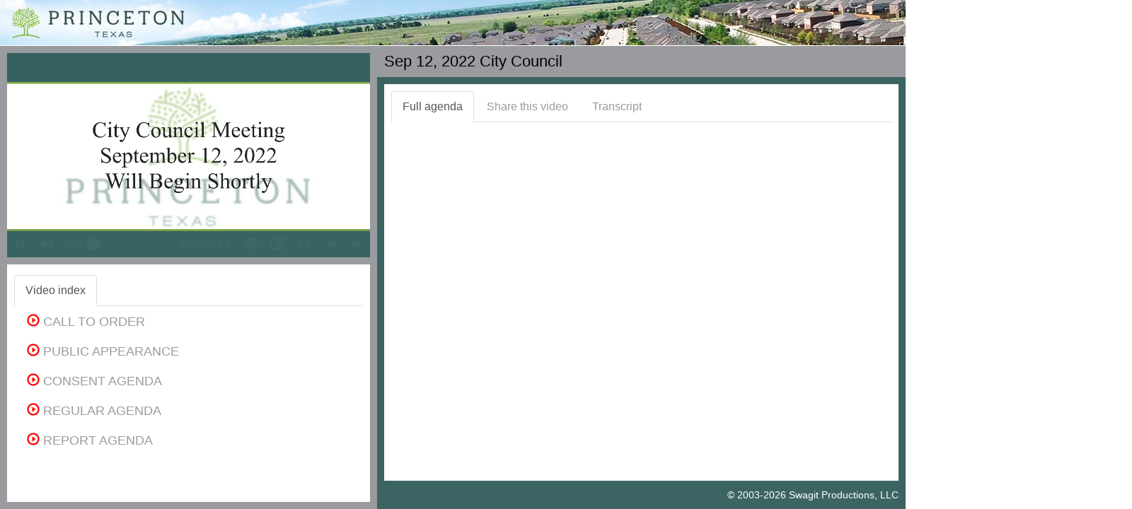

--- FILE ---
content_type: text/html; charset=utf-8
request_url: https://princetontx.new.swagit.com/videos/184227
body_size: 289997
content:
<!DOCTYPE html>
<html lang="en">
<head>
  <meta charset="utf-8">
  <meta http-equiv="X-UA-Compatible" content="IE=edge">
  <meta name="viewport" content="width=device-width, initial-scale=1">  <meta http-equiv="Content-Type" content="text/html; charset=iso-8859-1" />
  
  <title>Sep 12, 2022 City Council - Princeton, TX</title>

  <script src="/assets/application-84b1c92415b2ab208d522e647cfca26328d1b8e25e43fd8db4c69271e3a18c2d.js" data-turbolinks-track="true"></script>

  <!-- Latest compiled and minified CSS -->
  <link rel="stylesheet" href="https://maxcdn.bootstrapcdn.com/bootstrap/3.3.7/css/bootstrap.min.css" integrity="sha384-BVYiiSIFeK1dGmJRAkycuHAHRg32OmUcww7on3RYdg4Va+PmSTsz/K68vbdEjh4u" crossorigin="anonymous">
  <!-- Latest compiled and minified JavaScript -->
  <script src="https://maxcdn.bootstrapcdn.com/bootstrap/3.3.7/js/bootstrap.min.js" integrity="sha384-Tc5IQib027qvyjSMfHjOMaLkfuWVxZxUPnCJA7l2mCWNIpG9mGCD8wGNIcPD7Txa" crossorigin="anonymous"></script>
  <meta property="og:title" content="Sep 12, 2022 City Council - Princeton, TX" />
  <link rel="stylesheet" href="/css/social-likes_flat.css">

  <link href="https://cdn.jsdelivr.net/npm/video.js@7.20.2/dist/video-js.min.css" rel="stylesheet" />
  <link href="/css/vjs-skin.css" rel="stylesheet" />

  <!-- If you'd like to support IE8 (for Video.js versions prior to v7) -->
  <script src="https://cdn.jsdelivr.net/npm/videojs-ie8@1.1.2/dist/videojs-ie8.min.js"></script>

  <script src="https://cdn.jsdelivr.net/npm/video.js@7.20.2/dist/video.min.js"></script>
  <script src="https://cdn.jsdelivr.net/npm/videojs-flash@2.2.1/dist/videojs-flash.min.js"></script>
  <script src="https://cdn.jsdelivr.net/npm/@brightcove/videojs-flashls-source-handler@1.4.8/dist/videojs-flashls-source-handler.min.js"></script>
    
  <script src="/jwplayer-8.14.0/jwplayer.js"></script>
  <script type="text/javascript">jwplayer.key="w/w1LBkqYA/K1cL06BsNVzYmXXMUVMMItKzpqeGp6MiUr0Bs";</script>

  <style type="text/css">

    .vjs-text-track-display div {
      font-size: 1.15em;
    }
    video::-webkit-media-text-track-display {
      font-size: 1.15em;
      font-size: 1.5vh;
    }

    .video-js .vjs-remaining-time {
      margin-right: 10px;
    }

    #vjs-player .vjs-mouse-display {
      z-index: 2;
    }



    /*
    .media-heading {font-size: 20px;font-weight: bold;}
    */
		h1 {
			font-size: 22px;
		}
		h2 {
			font-size: 20px;
		}
		h3 {
			font-size: 18px;
		}
		h4 {
			font-size: 16px;
		}
    h5 {
			font-size: 14px;
		}
    h6 {
			font-size: 12px;
		}

    body {
      font-size: 16px;
    }

    em { color: red; }

    #header {
        width:100%;
        height:64px;
        // background-image:url(https://swagit-attachments.granicus.com/uploads/customer/header/484/princetontx-player-header.jpg);
        background-repeat:no-repeat;
        background-color: #e5dbd5;
        background-color: #999B9E;
        // cursor:pointer;
      height: 65px; /*Height of top section*/
      border-bottom: thin solid #ffffff;
      color: #E1E1C8;
    }

    #footerbar {
      background: #3C6463;
      padding-bottom: 10px;
      color: #FFFFFF;
      /* dkk
      border-top: 1px solid #999B9E;
      */
    }
    #footerbar a:link, #footerbar a:visited, #footerbar a:active, #footerbar a:hover {
      color: #FFFFFF;
      text-decoration:none;
    }
    #footerbar a:hover {
      text-decoration:underline;
    }

    #copyright {
      text-align: right;
      font-size: 90%;
      padding-right: 10px;
    }

    #disclaimer {
      text-align: center;
      font-size: 80%;
    }

    #title, #xs-title {
      background: #999B9E;
      padding: 10px;
    }
    #title h1, #xs-title h1 {
      margin: 0;
      color: #000000;
    }

    #contentwrap {
      background: #3C6463;
      padding: 10px;
    }

    #leftcolumnwrap {
      background: #999B9E;
      padding:10px;
    }

    #info-image {
      height:93px;
      height:71px;
      padding-right:10px;
      padding-bottom:10px;
    }

    #info {
      padding:10px;
      margin-top:10px;
      min-height: 120px;
      overflow-x: hidden;
    }

    #xshare label, #xshare b {
      color: #999B9E;
    }

    #share hr {
      margin-top:0px;
      margin-bottom: 10px;
    }

    a, a:hover, a:focus {
      color: #999B9E;
    }

    .btn-link {
      color: #999B9E;
    }

    .nav-tabs > li > a:hover, .nav-tabs > li > a:focus {
      background-color: #000000;
      color: #333;
    }

    .row-no-padding > [class*="col-"] {
      padding-left: 0 !important;
      padding-right: 0 !important;
    }

    .jssocials-share a {
      padding-top: 3px;
      padding-bottom: 3px;
    }
  </style>

  <script type="text/javascript" src="/js/jquery.ba-hashchange.js"></script>

  <!-- Google tag (gtag.js) -->
  <script async src="https://www.googletagmanager.com/gtag/js?id=UA-175162277-38"></script>
  <script>
    window.dataLayer = window.dataLayer || [];
    function gtag(){dataLayer.push(arguments);}
    gtag('js', new Date());

    gtag('config', 'UA-175162277-38', {
      page_location: 'https://princetontx.swagit.com/princetontx/videos/Sep 12, 2022 City Council'
    });
  </script>

  <style>

    /* Small Devices, Tablets */
    @media only screen and (min-width : 992px) {
      body {
        /* overflow:hidden;*/
      }

    }
    .tab-pane {
      height: 100%;
      overflow-x: hidden;
    }
    @media (max-width: 992px){
      body {
        overflow: auto;
      }
    }
  </style>

  <script type="text/javascript">
    function test(what) {
      alert(what);
    }

    // $.noConflict();

    function isBreakpoint( alias ) {
        return jQuery('.device-' + alias).is(':visible');
    }

    function resizePage() {


      if( isBreakpoint('lg') ||  isBreakpoint('md')) {
        jQuery('#info .tab-pane').height(
          // jQuery(window).height() - jQuery('#header').outerHeight() - (jQuery('#leftcolumnwrap').outerHeight() - jQuery('#info').height())
          jQuery(window).height() - jQuery('#header').outerHeight() - (jQuery('#leftcolumnwrap').outerHeight() - jQuery('#info .tab-pane').height())
        );

        jQuery('#contentwrap .tab-pane').height(
          jQuery(window).height() - jQuery('#header').outerHeight() - (jQuery('#contentwrap').outerHeight() - jQuery('#contentwrap .tab-pane').height()) - jQuery('#title').outerHeight() - jQuery('#footerbar').outerHeight()
        );

        jQuery('#agendaframe').height(
          jQuery('#contentwrap .tab-pane').height()
        );

        jQuery('#pdf').height(
          jQuery('#contentwrap .tab-pane').height()
        );

        jQuery('#document').height(
          jQuery('#contentwrap .tab-pane').height() - 10
        );

        jQuery('#agendaframe').width(
          jQuery('#contentwrap .tab-pane').width() - 10
        );

        $('[href="#full-agenda"]').tab('show');

        // jQuery('.cpx').collapse('show');

        jQuery('.cpx').removeClass("collapse");
        jQuery('.cpx').addClass("collapse.in");
      } else {
        // jQuery('#info').css('height', 'auto');
        // jQuery('#contentwrap .tab-pane').css('height', 'auto');

        jQuery('#document').height(350);

        // targetHeight = jQuery(window).height() - jQuery('#leftcolumnwrap').outerHeight() - (jQuery('#contentwrap').outerHeight() - jQuery('#contentwrap .tab-pane').height()) - jQuery('#title').outerHeight() - jQuery('#footerbar').outerHeight();

        // jQuery('#contentwrap .tab-pane').height(
        //    targetHeight > 50 ? targetHeight : 50
        // );

        // dkk

        jQuery('#document').height(
          jQuery('#contentwrap .tab-pane').height() - 10
        );

        jQuery('#agendaframe').height(
          // jQuery('#contentwrap .tab-pane.active').height()
          "100%"
        );
        jQuery('#agendaframe').width(
          jQuery('#contentwrap .tab-pane.active').width()
        );

        $('[href="#video-index-sm"]').tab('show');

        // jQuery('.cpx').collapse('hide');
        // jQuery('.cpx').collapse('hide');
        jQuery('.cpx').removeClass("collapse.in");
        jQuery('.cpx').addClass("collapse");

      }
    }

    jQuery(window).resize(function($) {
      resizePage();
    });

    jQuery(document).ready(function($) {
      resizePage();
    });
  </script>

  <script type="text/javascript" src="https://cdn.jsdelivr.net/jquery.jssocials/1.5.0/jssocials.min.js"></script>

  <link rel="stylesheet" href="https://cdnjs.cloudflare.com/ajax/libs/font-awesome/4.5.0/css/font-awesome.css" />

  <link type="text/css" rel="stylesheet" href="https://cdn.jsdelivr.net/jquery.jssocials/1.5.0/jssocials.css" />

  <link type="text/css" rel="stylesheet" href="https://cdn.jsdelivr.net/jquery.jssocials/1.5.0/jssocials-theme-flat.css" />

  <style>
    /* Customization css style */
    .theo-primary-color,
    .vjs-selected {
        /* color: #C60203 !important; */
        /* color: #D01415 !important; */
        color: #FF1D1D !important;
    }

    .theo-primary-background {
        color: #ffffff !important;
        background-color: #C60203 !important;
        /* background-color: #D01415 !important; */
        /* background-color: #FF1D1D !important; */
    }

    /* Set other image */
    .theoplayer-skin .vjs-big-play-button:before {
      content: "";
      background: url("[data-uri]")
        no-repeat 0 0;
      /* background: url('http://i.stack.imgur.com/LT3WE.png') no-repeat 0 0; */ /* Use image instead */
      background-size: 100%;
      display: block;
    }
    /* Remove default THEOplayer image */
    .theo-big-play-button-svg-container svg {
      display: none;
    }
    /* Remove default spotlight around button on focus */
    .theoplayer-skin:hover .vjs-big-play-button:after,
    .theoplayer-skin .vjs-big-play-button:focus:after {
      opacity: 0;
    }

    .theoplayer-webvtt-region-default > div {
      min-width: 100%;
    }

    .fa .theo-button-tooltip {
      -webkit-font-smoothing: auto;
    }
  </style>
  <script>
    var _rollbarConfig = {
      accessToken: "08b7e09eefdd499cb6ea34a1f7f8405c",
      captureUncaught: false, // was true
      captureUnhandledRejections: true,
      payload: {
        environment: "production"
      }
    };
    // Rollbar Snippet
    !function(r){var e={};function o(n){if(e[n])return e[n].exports;var t=e[n]={i:n,l:!1,exports:{}};return r[n].call(t.exports,t,t.exports,o),t.l=!0,t.exports}o.m=r,o.c=e,o.d=function(r,e,n){o.o(r,e)||Object.defineProperty(r,e,{enumerable:!0,get:n})},o.r=function(r){"undefined"!=typeof Symbol&&Symbol.toStringTag&&Object.defineProperty(r,Symbol.toStringTag,{value:"Module"}),Object.defineProperty(r,"__esModule",{value:!0})},o.t=function(r,e){if(1&e&&(r=o(r)),8&e)return r;if(4&e&&"object"==typeof r&&r&&r.__esModule)return r;var n=Object.create(null);if(o.r(n),Object.defineProperty(n,"default",{enumerable:!0,value:r}),2&e&&"string"!=typeof r)for(var t in r)o.d(n,t,function(e){return r[e]}.bind(null,t));return n},o.n=function(r){var e=r&&r.__esModule?function(){return r.default}:function(){return r};return o.d(e,"a",e),e},o.o=function(r,e){return Object.prototype.hasOwnProperty.call(r,e)},o.p="",o(o.s=0)}([function(r,e,o){var n=o(1),t=o(4);_rollbarConfig=_rollbarConfig||{},_rollbarConfig.rollbarJsUrl=_rollbarConfig.rollbarJsUrl||"https://cdnjs.cloudflare.com/ajax/libs/rollbar.js/2.7.1/rollbar.min.js",_rollbarConfig.async=void 0===_rollbarConfig.async||_rollbarConfig.async;var a=n.setupShim(window,_rollbarConfig),l=t(_rollbarConfig);window.rollbar=n.Rollbar,a.loadFull(window,document,!_rollbarConfig.async,_rollbarConfig,l)},function(r,e,o){var n=o(2);function t(r){return function(){try{return r.apply(this,arguments)}catch(r){try{console.error("[Rollbar]: Internal error",r)}catch(r){}}}}var a=0;function l(r,e){this.options=r,this._rollbarOldOnError=null;var o=a++;this.shimId=function(){return o},"undefined"!=typeof window&&window._rollbarShims&&(window._rollbarShims[o]={handler:e,messages:[]})}var i=o(3),d=function(r,e){return new l(r,e)},c=function(r){return new i(d,r)};function s(r){return t(function(){var e=Array.prototype.slice.call(arguments,0),o={shim:this,method:r,args:e,ts:new Date};window._rollbarShims[this.shimId()].messages.push(o)})}l.prototype.loadFull=function(r,e,o,n,a){var l=!1,i=e.createElement("script"),d=e.getElementsByTagName("script")[0],c=d.parentNode;i.crossOrigin="",i.src=n.rollbarJsUrl,o||(i.async=!0),i.onload=i.onreadystatechange=t(function(){if(!(l||this.readyState&&"loaded"!==this.readyState&&"complete"!==this.readyState)){i.onload=i.onreadystatechange=null;try{c.removeChild(i)}catch(r){}l=!0,function(){var e;if(void 0===r._rollbarDidLoad){e=new Error("rollbar.js did not load");for(var o,n,t,l,i=0;o=r._rollbarShims[i++];)for(o=o.messages||[];n=o.shift();)for(t=n.args||[],i=0;i<t.length;++i)if("function"==typeof(l=t[i])){l(e);break}}"function"==typeof a&&a(e)}()}}),c.insertBefore(i,d)},l.prototype.wrap=function(r,e,o){try{var n;if(n="function"==typeof e?e:function(){return e||{}},"function"!=typeof r)return r;if(r._isWrap)return r;if(!r._rollbar_wrapped&&(r._rollbar_wrapped=function(){o&&"function"==typeof o&&o.apply(this,arguments);try{return r.apply(this,arguments)}catch(o){var e=o;throw e&&("string"==typeof e&&(e=new String(e)),e._rollbarContext=n()||{},e._rollbarContext._wrappedSource=r.toString(),window._rollbarWrappedError=e),e}},r._rollbar_wrapped._isWrap=!0,r.hasOwnProperty))for(var t in r)r.hasOwnProperty(t)&&(r._rollbar_wrapped[t]=r[t]);return r._rollbar_wrapped}catch(e){return r}};for(var p="log,debug,info,warn,warning,error,critical,global,configure,handleUncaughtException,handleUnhandledRejection,captureEvent,captureDomContentLoaded,captureLoad".split(","),u=0;u<p.length;++u)l.prototype[p[u]]=s(p[u]);r.exports={setupShim:function(r,e){if(r){var o=e.globalAlias||"Rollbar";if("object"==typeof r[o])return r[o];r._rollbarShims={},r._rollbarWrappedError=null;var a=new c(e);return t(function(){e.captureUncaught&&(a._rollbarOldOnError=r.onerror,n.captureUncaughtExceptions(r,a,!0),n.wrapGlobals(r,a,!0)),e.captureUnhandledRejections&&n.captureUnhandledRejections(r,a,!0);var t=e.autoInstrument;return!1!==e.enabled&&(void 0===t||!0===t||"object"==typeof t&&t.network)&&r.addEventListener&&(r.addEventListener("load",a.captureLoad.bind(a)),r.addEventListener("DOMContentLoaded",a.captureDomContentLoaded.bind(a))),r[o]=a,a})()}},Rollbar:c}},function(r,e){function o(r,e,o){if(e.hasOwnProperty&&e.hasOwnProperty("addEventListener")){for(var n=e.addEventListener;n._rollbarOldAdd&&n.belongsToShim;)n=n._rollbarOldAdd;var t=function(e,o,t){n.call(this,e,r.wrap(o),t)};t._rollbarOldAdd=n,t.belongsToShim=o,e.addEventListener=t;for(var a=e.removeEventListener;a._rollbarOldRemove&&a.belongsToShim;)a=a._rollbarOldRemove;var l=function(r,e,o){a.call(this,r,e&&e._rollbar_wrapped||e,o)};l._rollbarOldRemove=a,l.belongsToShim=o,e.removeEventListener=l}}r.exports={captureUncaughtExceptions:function(r,e,o){if(r){var n;if("function"==typeof e._rollbarOldOnError)n=e._rollbarOldOnError;else if(r.onerror){for(n=r.onerror;n._rollbarOldOnError;)n=n._rollbarOldOnError;e._rollbarOldOnError=n}var t=function(){var o=Array.prototype.slice.call(arguments,0);!function(r,e,o,n){r._rollbarWrappedError&&(n[4]||(n[4]=r._rollbarWrappedError),n[5]||(n[5]=r._rollbarWrappedError._rollbarContext),r._rollbarWrappedError=null),e.handleUncaughtException.apply(e,n),o&&o.apply(r,n)}(r,e,n,o)};o&&(t._rollbarOldOnError=n),r.onerror=t}},captureUnhandledRejections:function(r,e,o){if(r){"function"==typeof r._rollbarURH&&r._rollbarURH.belongsToShim&&r.removeEventListener("unhandledrejection",r._rollbarURH);var n=function(r){var o,n,t;try{o=r.reason}catch(r){o=void 0}try{n=r.promise}catch(r){n="[unhandledrejection] error getting `promise` from event"}try{t=r.detail,!o&&t&&(o=t.reason,n=t.promise)}catch(r){}o||(o="[unhandledrejection] error getting `reason` from event"),e&&e.handleUnhandledRejection&&e.handleUnhandledRejection(o,n)};n.belongsToShim=o,r._rollbarURH=n,r.addEventListener("unhandledrejection",n)}},wrapGlobals:function(r,e,n){if(r){var t,a,l="EventTarget,Window,Node,ApplicationCache,AudioTrackList,ChannelMergerNode,CryptoOperation,EventSource,FileReader,HTMLUnknownElement,IDBDatabase,IDBRequest,IDBTransaction,KeyOperation,MediaController,MessagePort,ModalWindow,Notification,SVGElementInstance,Screen,TextTrack,TextTrackCue,TextTrackList,WebSocket,WebSocketWorker,Worker,XMLHttpRequest,XMLHttpRequestEventTarget,XMLHttpRequestUpload".split(",");for(t=0;t<l.length;++t)r[a=l[t]]&&r[a].prototype&&o(e,r[a].prototype,n)}}}},function(r,e){function o(r,e){this.impl=r(e,this),this.options=e,function(r){for(var e=function(r){return function(){var e=Array.prototype.slice.call(arguments,0);if(this.impl[r])return this.impl[r].apply(this.impl,e)}},o="log,debug,info,warn,warning,error,critical,global,configure,handleUncaughtException,handleUnhandledRejection,_createItem,wrap,loadFull,shimId,captureEvent,captureDomContentLoaded,captureLoad".split(","),n=0;n<o.length;n++)r[o[n]]=e(o[n])}(o.prototype)}o.prototype._swapAndProcessMessages=function(r,e){var o,n,t;for(this.impl=r(this.options);o=e.shift();)n=o.method,t=o.args,this[n]&&"function"==typeof this[n]&&("captureDomContentLoaded"===n||"captureLoad"===n?this[n].apply(this,[t[0],o.ts]):this[n].apply(this,t));return this},r.exports=o},function(r,e){r.exports=function(r){return function(e){if(!e&&!window._rollbarInitialized){for(var o,n,t=(r=r||{}).globalAlias||"Rollbar",a=window.rollbar,l=function(r){return new a(r)},i=0;o=window._rollbarShims[i++];)n||(n=o.handler),o.handler._swapAndProcessMessages(l,o.messages);window[t]=n,window._rollbarInitialized=!0}}}}]);
    // End Rollbar Snippet
  </script>
</head>
<body>
  <div class="container-fluid">
  <div class="row row-no-padding">
    <div class="col-md-12">
      <div id="header" onclick="window.open('https://princetontx.gov/')" class="hidden-xs hidden-sm">
        <img src="https://swagit-attachments.granicus.com/uploads/customer/header/484/princetontx-player-header.jpg" id="logo" alt="Princeton, TX logo" style="border:0;height:64px;">
      </div>
    </div>
  </div>
  <div class="row row-no-padding">
    <div class="col-md-5">
      <div id="leftcolumnwrap">
        <!--<div id="xs-title" class="hidden-xs hidden-sm"><h1>Sep 12, 2022 City Council</h1></div>-->

      <style type="text/css">
        .video-js .vjs-current-time {
          display: block;
        }
      </style>

  <div class="embed-responsive embed-responsive-16by9">
    <div class="embed-responsive-item">
      <div id="player"></div>

      <video-js id="vjs-player" class="vjs-default-skin vjs-big-play-centered vjs-16-9" crossorigin="anonymous" controls>
      <!--
        <p class="vjs-no-js">
          To view this video please enable JavaScript, and consider upgrading to a
          web browser that
          <a href="https://videojs.com/html5-video-support/" target="_blank">supports HTML5 video</a>
        </p>
      -->
          <track kind="captions" src="https://swagit-video.granicus.com/princetontx/53d6b6fd-a58a-45d8-8b6c-955b0d28d13d-en.vtt" srclang="en" label="English">

        </video-js>
    </div>
  </div>
<!--
      <video id="player" class="video-js vjs-16-9" controls autoplay preload="auto">
        <p class="vjs-no-js">
          To view this video please enable JavaScript, and consider upgrading to a web browser that
          <a href="http://videojs.com/html5-video-support/" target="_blank">supports HTML5 video</a>
        </p>
      </video>
-->
    	<div id="info" class="hidden-xs hidden-sm" style="background-color:#fff;">
        <ul id="videoTabs" class="nav nav-tabs" role="tablist" style="padding-top:5px;">
          <li role="presentation" class="active"><a href="#video-index" id="video-index-tab" role="tab" data-toggle="tab" aria-controls="video-index" aria-expanded="true">Video index</a></li>
        </ul>
        <div id="videoTabContent" class="tab-content" style="padding-top:10px;">
          <div role="tabpanel" class="tab-pane active" id="video-index" aria-labelledby="video-index-tab">
              <div class="media" style="padding-left:8px;">
    <div class="media-left media-top">
      <span class="playerControl" data-id="22526615" data-ts="1" data-end-ts="179" data-title="CALL TO ORDER"></span>
    </div>
    <div class="media-body">

      <h3 class="media-heading" id="item-22526615">
          <a class="playerControl" data-id="22526615" data-ts="1" data-end-ts="179" data-title="CALL TO ORDER" href="/play/184227/1"><span class="glyphicon glyphicon-play-circle" style="color: red;" aria-hidden="true"></span> CALL TO ORDER</a>
      </h3>
        <div class="cpx" id="md-index22526615">
        </div>
    </div>
  </div>
  <div class="media" style="padding-left:8px;">
    <div class="media-left media-top">
      <span class="playerControl" data-id="22526616" data-ts="179" data-end-ts="1344" data-title="PUBLIC APPEARANCE"></span>
    </div>
    <div class="media-body">

      <h3 class="media-heading" id="item-22526616">
          <a class="playerControl" data-id="22526616" data-ts="179" data-end-ts="1344" data-title="PUBLIC APPEARANCE" href="/play/184227/179"><span class="glyphicon glyphicon-play-circle" style="color: red;" aria-hidden="true"></span> PUBLIC APPEARANCE</a>
      </h3>
        <div class="cpx" id="md-index22526616">
        </div>
    </div>
  </div>
  <div class="media" style="padding-left:8px;">
    <div class="media-left media-top">
      <span class="playerControl" data-id="22526617" data-ts="1344" data-end-ts="1724" data-title="CONSENT AGENDA"></span>
    </div>
    <div class="media-body">

      <h3 class="media-heading" id="item-22526617">
          <a class="playerControl" data-id="22526617" data-ts="1344" data-end-ts="1724" data-title="CONSENT AGENDA" href="/play/184227/1344"><span class="glyphicon glyphicon-play-circle" style="color: red;" aria-hidden="true"></span> CONSENT AGENDA</a>
      </h3>
        <div class="cpx" id="md-index22526617">
        </div>
    </div>
  </div>
  <div class="media" style="padding-left:8px;">
    <div class="media-left media-top">
      <span class="playerControl" data-id="22526618" data-ts="1724" data-end-ts="4214" data-title="REGULAR AGENDA"></span>
    </div>
    <div class="media-body">

      <h3 class="media-heading" id="item-22526618">
          <a class="playerControl" data-id="22526618" data-ts="1724" data-end-ts="4214" data-title="REGULAR AGENDA" href="/play/184227/1724"><span class="glyphicon glyphicon-play-circle" style="color: red;" aria-hidden="true"></span> REGULAR AGENDA</a>
      </h3>
        <div class="cpx" id="md-index22526618">
        </div>
    </div>
  </div>
  <div class="media" style="padding-left:8px;">
    <div class="media-left media-top">
      <span class="playerControl" data-id="22526619" data-ts="4214" data-end-ts="4402" data-title="REPORT AGENDA"></span>
    </div>
    <div class="media-body">

      <h3 class="media-heading" id="item-22526619">
          <a class="playerControl" data-id="22526619" data-ts="4214" data-end-ts="4402" data-title="REPORT AGENDA" href="/play/184227/4214"><span class="glyphicon glyphicon-play-circle" style="color: red;" aria-hidden="true"></span> REPORT AGENDA</a>
      </h3>
        <div class="cpx" id="md-index22526619">
        </div>
    </div>
  </div>

          </div> <!-- /tabpanel -->
        </div> <!-- /VideoTabContent -->
      </div> <!-- /info -->
    </div> <!-- /left col wrap -->

    </div> <!-- /left col -->
    <div class="col-md-7">
      <div id="title" class="hidden-xs hidden-sm"><h1>Sep 12, 2022 City Council</h1></div>
        <div id="contentwrap">
          <div style="background-color:#fff;padding:10px;">
          <ul id="myTabs" class="my-tabs nav nav-tabs hidden-xs hidden-sm" role="tablist">
            <li role="presentation" class="active"><a href="#full-agenda" aria-controls="full-agenda" role="tab" data-toggle="tab">Full agenda</a></li>
            <li role="presentation"><a href="#share" aria-controls="share" role="tab" data-toggle="tab">Share this video</a></li>
                <li role="presentation"><a href="#transcript" id="home-tab" role="tab" data-toggle="tab" aria-controls="home">Transcript</a></li>
          </ul>
          <ul id="myTabs" class="my-tabs nav nav-tabs visible-xs visible-sm" role="tablist">
            <li role="presentation"><a href="#video-index-sm" aria-controls="video-index-sm" role="tab" data-toggle="tab">Video Index</a></li>
            <li role="presentation" class="active"><a href="#full-agenda" aria-controls="full-agenda" role="tab" data-toggle="tab">Full agenda</a></li>
            <li role="presentation"><a href="#share" aria-controls="share" role="tab" data-toggle="tab">Share</a></li>
          </ul>
            <!-- tab content -->
            <div class="tab-content my-tabs-tab-content" style="padding-top:10px;">

              <div role="tabpanel" class="tab-pane active" id="full-agenda">
<!-- af -->
                <div id="agendaframe" style="-webkit-overflow-scrolling: touch; overflow-y: scroll;">
                    <!--
                  <div id="pdf"  style="background-color:#666666;">
                    <embed src='/system/agendas/147966/original/2-27 DallasCC.pdf?1551292673#' type='application/pdf' width='100%' height='100%'></embed>
                  </div>
                  -->
                  <script>
                      var iOS = /iPad|iPhone|iPod/.test(navigator.userAgent) && !window.MSStream;
                      if (iOS) {
                        document.write('<iframe id="document" name="document" width="100%" height="100%" src="https://drive.google.com/viewerng/viewer?url=https://swagit-attachments.granicus.com/uploads/video/agenda_file/184227/9-12_PrincetonCC.pdf?pid=explorer&efh=false&a=v&chrome=false&embedded=true" frameborder="0" allowfullscreen></iframe>');
                      } else {
                        document.write('<iframe id="document" name="document" width="100%" height="100%" src="https://swagit-attachments.granicus.com/uploads/video/agenda_file/184227/9-12_PrincetonCC.pdf" frameborder="0" allowfullscreen></iframe>');
                      }
                  </script>
                </div> <!-- /agendaframe -->
              </div> <!-- /full-agenda -->

            <div role="tabpanel" class="hidden-md hidden-lg tab-pane" id="video-index-sm">
                <div class="media" style="padding-left:8px;">
    <div class="media-left media-top">
      <span class="playerControl" data-id="22526615" data-ts="1" data-end-ts="179" data-title="CALL TO ORDER"></span>
    </div>
    <div class="media-body">

      <h3 class="media-heading" id="item-22526615">
          <a class="playerControl" data-id="22526615" data-ts="1" data-end-ts="179" data-title="CALL TO ORDER" href="/play/184227/1"><span class="glyphicon glyphicon-play-circle" style="color: red;" aria-hidden="true"></span> CALL TO ORDER</a>
      </h3>
        <div class="cpx" id="sm-index22526615">
        </div>
    </div>
  </div>
  <div class="media" style="padding-left:8px;">
    <div class="media-left media-top">
      <span class="playerControl" data-id="22526616" data-ts="179" data-end-ts="1344" data-title="PUBLIC APPEARANCE"></span>
    </div>
    <div class="media-body">

      <h3 class="media-heading" id="item-22526616">
          <a class="playerControl" data-id="22526616" data-ts="179" data-end-ts="1344" data-title="PUBLIC APPEARANCE" href="/play/184227/179"><span class="glyphicon glyphicon-play-circle" style="color: red;" aria-hidden="true"></span> PUBLIC APPEARANCE</a>
      </h3>
        <div class="cpx" id="sm-index22526616">
        </div>
    </div>
  </div>
  <div class="media" style="padding-left:8px;">
    <div class="media-left media-top">
      <span class="playerControl" data-id="22526617" data-ts="1344" data-end-ts="1724" data-title="CONSENT AGENDA"></span>
    </div>
    <div class="media-body">

      <h3 class="media-heading" id="item-22526617">
          <a class="playerControl" data-id="22526617" data-ts="1344" data-end-ts="1724" data-title="CONSENT AGENDA" href="/play/184227/1344"><span class="glyphicon glyphicon-play-circle" style="color: red;" aria-hidden="true"></span> CONSENT AGENDA</a>
      </h3>
        <div class="cpx" id="sm-index22526617">
        </div>
    </div>
  </div>
  <div class="media" style="padding-left:8px;">
    <div class="media-left media-top">
      <span class="playerControl" data-id="22526618" data-ts="1724" data-end-ts="4214" data-title="REGULAR AGENDA"></span>
    </div>
    <div class="media-body">

      <h3 class="media-heading" id="item-22526618">
          <a class="playerControl" data-id="22526618" data-ts="1724" data-end-ts="4214" data-title="REGULAR AGENDA" href="/play/184227/1724"><span class="glyphicon glyphicon-play-circle" style="color: red;" aria-hidden="true"></span> REGULAR AGENDA</a>
      </h3>
        <div class="cpx" id="sm-index22526618">
        </div>
    </div>
  </div>
  <div class="media" style="padding-left:8px;">
    <div class="media-left media-top">
      <span class="playerControl" data-id="22526619" data-ts="4214" data-end-ts="4402" data-title="REPORT AGENDA"></span>
    </div>
    <div class="media-body">

      <h3 class="media-heading" id="item-22526619">
          <a class="playerControl" data-id="22526619" data-ts="4214" data-end-ts="4402" data-title="REPORT AGENDA" href="/play/184227/4214"><span class="glyphicon glyphicon-play-circle" style="color: red;" aria-hidden="true"></span> REPORT AGENDA</a>
      </h3>
        <div class="cpx" id="sm-index22526619">
        </div>
    </div>
  </div>

              <script>
                $('#video-index-sm .cpx').on('hide.bs.collapse', function (e) {
                  console.log(e.currentTarget.id);
                  $('#itemCollapse-' + e.currentTarget.id).removeClass("glyphicon-triangle-top").addClass("glyphicon-triangle-bottom");
                });
                $('#video-index-sm .cpx').on('show.bs.collapse', function (e) {
                  console.log(e.currentTarget.id);
                  $('#itemCollapse-' + e.currentTarget.id).removeClass("glyphicon-triangle-bottom").addClass("glyphicon-triangle-top");
                });
              </script>
              </div>
              <div role="tabpanel" class="tab-pane" id="share">
                <div class="row">
                  <div class="col-lg-9">
                    <h3>Link</h3>
                      <form class="form-inline">
                        <div class="form-group">
                          <div class="checkbox">
                            <label>
                              Start video at
                                <div class="form-group">
                                  <input type="text" class="form-control" style="width:85px;background-color: #fff;" id="start_at" aria-label="start timestamp" placeholder="00:00:00" readonly>
                                </div>
                              <input type="checkbox" id="start_video_at" aria-label="Checkbox to generate shareable link "> 
                            </label>
                          </div>
                        </div>
                      </form><br>
                    <form>
                      <div class="form-group">
                        <input type="text" class="form-control" id="url" placeholder="URL" value="https://princetontx.new.swagit.com/videos/184227" onclick="this.select();">
                      </div>
                    </form>

                    <style>
                      .social-likes__button_email, .social-likes__button_email:hover, .social-likes__button_email:focus  {
                        color: #ffffff;
                        text-decoration: none;
                      }

                    </style>

                    <h3>Social</h3>

                    <div id="social"></div>

                        <script>
                          jsSocials.shareStrategies["my_popup"] = function(args) {
                            return $("<a>").click(function() {
                              let width = 800; let height = 600; // was this default
                              // let width = 600; let height = 500; // was social-likes-next

                              let left = Math.round(screen.width / 2 - width / 2);
                              let top = 0;
                              if (screen.height > height) {
                                top = Math.round(screen.height / 3 - height / 2);
                              }
                              window.open(args.shareUrl, "MyShareWindow", "width=" + width + ", height=" + height + ", left=" + left + ", top=" + top + ", location=1, resizeable=1, menubar=0, scrollbars=0, status=0, titlebar=0, toolbar=0");
                            });
                          };

                          $("#social").jsSocials({
                            shares: [
                              { share: "email", label: "Email", url: "/videos/184227" }, 
                              { share: "facebook", label: "Facebook", url: "/videos/184227" }, 
                              { share: "twitter", label: "Twitter", url: "/videos/184227" }, 
                              { share: "linkedin", label: "LinkedIn", url: "/videos/184227" }],
                            shareIn: 'my_popup',
                            showCount: false,
                            onRendered: setSocialAttributes()
                          });
                          function setSocialAttributes() {
                            setTimeout(() => {
                                $("#share .jssocials-share-email a").attr({
                                  "aria-label": "Share via email",
                                  "role": "button",
                                  "name": "email-share"
                                }).attr("tabindex", "0")
                                $("#share .jssocials-share-facebook a").attr({
                                  "aria-label": "Share on Facebook",
                                  "role": "button",
                                  "name": "facebook-share"
                                }).attr("tabindex", "0")
                                  .on("keypress", function(event) {
                                    if (event.key === "Enter") {
                                      $(this).click();
                                    }
                                  })
                                $("#share .jssocials-share-twitter a").attr({
                                  "aria-label": "Share on Twitter",
                                  "role": "button",
                                  "name": "twitter-share"
                                }).attr("tabindex", "0")
                                  .on("keypress", function(event) {
                                    if (event.key === "Enter") {
                                      $(this).click();
                                    }
                                  })
                                $("#share .jssocials-share-linkedin a").attr({
                                  "aria-label": "Share on Linkedin",
                                  "role": "button",
                                  "name": "linkedin-share"
                                }).attr("tabindex", "0")
                                  .on("keypress", function(event) {
                                    if (event.key === "Enter") {
                                      $(this).click();
                                    }
                                  })                                
                              }, 100);
                            }
                          </script>

                              <h3>Embed</h3>
                              <form class="form-inline">
                                <div class="form-group">
                                  <div class="checkbox">
                                  <label>
                                     Disable autoplay on embedded content?
                                     <input type="checkbox" id="autoplay-embed" aria-label="Checkbox to disable autoplay on embedded content">
                                  </label>
                                  </div>
                                </div>
                              </form><br>
                              <textarea class="form-control" cols="40" id="embedVideo" name="segment[embed]" onclick="this.select();" rows="3">&lt;iframe title=&quot;Swagit Video Player&quot; width=&quot;640&quot; height=&quot;360&quot; src=&quot;https://princetontx.new.swagit.com/videos/184227/embed&quot; frameborder=&quot;0&quot; allowfullscreen&gt;&lt;/iframe&gt;</textarea>
                                  <h3>Download</h3>
                                  <a class="btn btn-default" href="https://princetontx.new.swagit.com/videos/184227/download" role="button">Download</a>

                                  <div id="download-current-item" style="display: none;">
                                  <h3>Download Selected Item</h3>
                                  <blockquote>
                                    <p id="current-item-title"></p>
                                  </blockquote>
                                  <!--
                                  <a class="btn btn-default" href="https://princetontx.new.swagit.com/videos/184227/download_section" role="button">Download</a>
                                  -->
                                  <form class="button_to" method="post" action="https://princetontx.new.swagit.com/videos/184227/download_section" data-remote="true"><input data-xdisable-with="Preparing download.." id="download-selected-item-button" class="btn btn-default" type="submit" value="Download" /><input type="hidden" name="authenticity_token" value="VbHKp0WMPYGJuzYwQHWSL8NPg4FG1+kJWirWKR4LIlH3GHNFRhOfEnKN0qCfmOQL9OzVO8lfkfPRluL4Ly0GJQ==" /><input type="hidden" name="section_end" value="4402" /><input type="hidden" name="section_start" value="0" /></form>
                                  </div>
                        </div>
                      </div>
                    </div><!-- /share -->

                    <!-- transcript -->
                    <div role="tabpanel" class="tab-pane" id="transcript" aria-labelledby="transcript-tab" style="margin: 15px;">
                      <a class="btn btn-default pull-right" href="/videos/184227/transcript" role="button">Download Transcript</a>
                    <style>
                    #transcript-fragments a, #transcript-fragments a:hover, #transcript-fragments a:active, #transcript-fragments a:visited, #transcript-fragments a:focus {
                    text-decoration:none;
                    }
                    </style>
                      <div id="transcript-fragments">
                        <p style="text-indent: 16%;">[00:00:01]</p><p style="text-indent: 16%;"><a href="#" data-ts="1.02" onclick="seek(1.02); return false;" onmouseup="this.blur();" aria-label="GOOD EVENING. I'D LIKE TO CALL THE CITY COUNCIL MEETING TO ORDER.  Select to skip to this part of the video">GOOD EVENING. I'D LIKE TO CALL THE CITY COUNCIL MEETING TO ORDER. </a></p><p style="text-indent: 16%;"><p style="text-indent: 16%;"><b>[CALL TO ORDER]</b></p><a href="#" data-ts="4.86" onclick="seek(4.86); return false;" onmouseup="this.blur();" aria-label="THIS EVENING, THE HONORABLE BRANDI CHACON IS NOT HERE WITH US OUT ILL, SO I'LL BE
FACILITATING THE MEETING.  Select to skip to this part of the video">THIS EVENING, THE HONORABLE BRANDI CHACON IS NOT HERE WITH US OUT ILL, SO I'LL BE
FACILITATING THE MEETING. </a></p><p style="text-indent: 16%;"><a href="#" data-ts="14.87" onclick="seek(14.87); return false;" onmouseup="this.blur();" aria-label="IT'S 6:30 P.M.  Select to skip to this part of the video">IT'S 6:30 P.M. </a></p><p style="text-indent: 16%;"><a href="#" data-ts="17.75" onclick="seek(17.75); return false;" onmouseup="this.blur();" aria-label="ON MONDAY, SEPTEMBER 12, 2022.  Select to skip to this part of the video">ON MONDAY, SEPTEMBER 12, 2022. </a></p><p style="text-indent: 16%;"><a href="#" data-ts="21.29" onclick="seek(21.29); return false;" onmouseup="this.blur();" aria-label="FIRST ORDER OF BUSINESS WILL BE ROLL CALL.  Select to skip to this part of the video">FIRST ORDER OF BUSINESS WILL BE ROLL CALL. </a></p><p style="text-indent: 16%;"><a href="#" data-ts="34.89" onclick="seek(34.89); return false;" onmouseup="this.blur();" aria-label="QUORUM. THIS EVENING, THE INVOCATION BE GIVEN BY DR.  Select to skip to this part of the video">QUORUM. THIS EVENING, THE INVOCATION BE GIVEN BY DR. </a></p><p style="text-indent: 16%;"><a href="#" data-ts="38.01" onclick="seek(38.01); return false;" onmouseup="this.blur();" aria-label="STAN PIKE, FAITH BAPTIST CHURCH.  Select to skip to this part of the video">STAN PIKE, FAITH BAPTIST CHURCH. </a></p><p style="text-indent: 16%;"><a href="#" data-ts="46.83" onclick="seek(46.83); return false;" onmouseup="this.blur();" aria-label="LET'S PRAY. HEAVENLY FATHER, THANK YOU.  Select to skip to this part of the video">LET'S PRAY. HEAVENLY FATHER, THANK YOU. </a></p><p style="text-indent: 16%;"><a href="#" data-ts="51.52" onclick="seek(51.52); return false;" onmouseup="this.blur();" aria-label="THANK YOU FOR YOUR LOVE AND YOUR GRACE AND YOUR MERCY.  Select to skip to this part of the video">THANK YOU FOR YOUR LOVE AND YOUR GRACE AND YOUR MERCY. </a></p><p style="text-indent: 16%;"><a href="#" data-ts="54.64" onclick="seek(54.64); return false;" onmouseup="this.blur();" aria-label="BECAUSE WITHOUT ANY OF THOSE, WITHOUT YOUR GOODNESS, WE WOULD NOT KNOW WHAT GOODNESS WAS.  Select to skip to this part of the video">BECAUSE WITHOUT ANY OF THOSE, WITHOUT YOUR GOODNESS, WE WOULD NOT KNOW WHAT GOODNESS WAS. </a></p><p style="text-indent: 16%;"><a href="#" data-ts="61.96" onclick="seek(61.96); return false;" onmouseup="this.blur();" aria-label="WE COULD NOT DO THINGS ON OUR OWN WITHOUT THE AIR THAT YOU GAVE US TO BREATHE.  Select to skip to this part of the video">WE COULD NOT DO THINGS ON OUR OWN WITHOUT THE AIR THAT YOU GAVE US TO BREATHE. </a></p><p style="text-indent: 16%;"><a href="#" data-ts="67.45" onclick="seek(67.45); return false;" onmouseup="this.blur();" aria-label="AND SO WE GIVE YOU PRAISE AND GLORY TODAY FOR BEING A GREAT, BENEVOLENT GOD.  Select to skip to this part of the video">AND SO WE GIVE YOU PRAISE AND GLORY TODAY FOR BEING A GREAT, BENEVOLENT GOD. </a></p><p style="text-indent: 16%;"><a href="#" data-ts="73.35" onclick="seek(73.35); return false;" onmouseup="this.blur();" aria-label="AND LORD RIGHT NOW WE LIFT UP THE CITY COUNCIL AS THEY MEET TO DECIDE THINGS FOR THIS CITY
THAT LORD MAY YOU GIVE THEM GREAT  Select to skip to this part of the video">AND LORD RIGHT NOW WE LIFT UP THE CITY COUNCIL AS THEY MEET TO DECIDE THINGS FOR THIS CITY
THAT LORD MAY YOU GIVE THEM GREAT </a><a href="#" data-ts="82.66" onclick="seek(82.66); return false;" onmouseup="this.blur();" aria-label="WISDOM, MAY EVERYTHING THAT THEY DO BE DONE IN JUSTICE AND IN RIGHTEOUSNESS.  Select to skip to this part of the video">WISDOM, MAY EVERYTHING THAT THEY DO BE DONE IN JUSTICE AND IN RIGHTEOUSNESS. </a></p><p style="text-indent: 16%;"><a href="#" data-ts="89.62" onclick="seek(89.62); return false;" onmouseup="this.blur();" aria-label="MAY PRINCETON BE KNOWN AS A PLACE WHERE PEACE AND LOVE REIGN AND LORD THINKING BACK ON
THE ANNIVERSARY OF 911.  Select to skip to this part of the video">MAY PRINCETON BE KNOWN AS A PLACE WHERE PEACE AND LOVE REIGN AND LORD THINKING BACK ON
THE ANNIVERSARY OF 911. </a></p><p style="text-indent: 16%;"><a href="#" data-ts="100.06" onclick="seek(100.06); return false;" onmouseup="this.blur();" aria-label="WE WE JUST THANK YOU FOR PROTECTIONS THAT WE HAVE.  Select to skip to this part of the video">WE WE JUST THANK YOU FOR PROTECTIONS THAT WE HAVE. </a></p><p style="text-indent: 16%;"><a href="#" data-ts="104.38" onclick="seek(104.38); return false;" onmouseup="this.blur();" aria-label="AND WE PRAY FOR MORE PROTECTION FROM YOU.  Select to skip to this part of the video">AND WE PRAY FOR MORE PROTECTION FROM YOU. </a></p><p style="text-indent: 16%;"><a href="#" data-ts="107.5" onclick="seek(107.5); return false;" onmouseup="this.blur();" aria-label="WE PRAY THAT YOU WILL THWART ANY KIND OF EVIL THAT PEOPLE INTEND.  Select to skip to this part of the video">WE PRAY THAT YOU WILL THWART ANY KIND OF EVIL THAT PEOPLE INTEND. </a></p><p style="text-indent: 16%;"><a href="#" data-ts="112.15" onclick="seek(112.15); return false;" onmouseup="this.blur();" aria-label="AND, LORD, YOU WILL LIFT UP THOSE WHO COME TO THIS CITY TO HELP THE CITIZENS, TO HELP OUR
NEIGHBORHOODS,  Select to skip to this part of the video">AND, LORD, YOU WILL LIFT UP THOSE WHO COME TO THIS CITY TO HELP THE CITIZENS, TO HELP OUR
NEIGHBORHOODS, </a><a href="#" data-ts="122.59" onclick="seek(122.59); return false;" onmouseup="this.blur();" aria-label="TO HELP OUR CHILDREN.  Select to skip to this part of the video">TO HELP OUR CHILDREN. </a></p><p style="text-indent: 16%;"><a href="#" data-ts="124.09" onclick="seek(124.09); return false;" onmouseup="this.blur();" aria-label="AND LORD, I ESPECIALLY THANK YOU FOR OUR FIRST RESPONDERS.  Select to skip to this part of the video">AND LORD, I ESPECIALLY THANK YOU FOR OUR FIRST RESPONDERS. </a></p><p style="text-indent: 16%;"><a href="#" data-ts="129.19" onclick="seek(129.19); return false;" onmouseup="this.blur();" aria-label="THANK YOU FOR OUR POLICE OFFICERS AND FOR OUR FIREFIGHTERS AND EMT WORKERS AND ALL OF
THOSE WHO GIVE OF THEIR TIME TO SACRIFICE SO THAT WE  Select to skip to this part of the video">THANK YOU FOR OUR POLICE OFFICERS AND FOR OUR FIREFIGHTERS AND EMT WORKERS AND ALL OF
THOSE WHO GIVE OF THEIR TIME TO SACRIFICE SO THAT WE </a><a href="#" data-ts="139.06" onclick="seek(139.06); return false;" onmouseup="this.blur();" aria-label="CAN LIVE A QUALITY OF LIFE THAT REFLECTS GOODNESS.  Select to skip to this part of the video">CAN LIVE A QUALITY OF LIFE THAT REFLECTS GOODNESS. </a></p><p style="text-indent: 16%;"><a href="#" data-ts="144.19" onclick="seek(144.19); return false;" onmouseup="this.blur();" aria-label="LORD BLESS THEM IN THEIR WORK.  Select to skip to this part of the video">LORD BLESS THEM IN THEIR WORK. </a></p><p style="text-indent: 16%;"><a href="#" data-ts="146.44" onclick="seek(146.44); return false;" onmouseup="this.blur();" aria-label="AND TONIGHT, JUST MAY YOU BE GLORIFIED IN ALL THAT IS SAID AND DONE FOR US.  Select to skip to this part of the video">AND TONIGHT, JUST MAY YOU BE GLORIFIED IN ALL THAT IS SAID AND DONE FOR US. </a></p><p style="text-indent: 16%;"><a href="#" data-ts="152.44" onclick="seek(152.44); return false;" onmouseup="this.blur();" aria-label="IN JESUS NAME, I GET TO PRAY.  Select to skip to this part of the video">IN JESUS NAME, I GET TO PRAY. </a></p><p style="text-indent: 16%;"><a href="#" data-ts="154.42000000000002" onclick="seek(154.42000000000002); return false;" onmouseup="this.blur();" aria-label="AMEN.  Select to skip to this part of the video">AMEN. </a></p><p style="text-indent: 16%;"><a href="#" data-ts="178.94" onclick="seek(178.94); return false;" onmouseup="this.blur();" aria-label="THANK YOU. THE NEXT ORDER OF BUSINESS IS PUBLIC APPEARANCE.  Select to skip to this part of the video">THANK YOU. THE NEXT ORDER OF BUSINESS IS PUBLIC APPEARANCE. </a></p><p style="text-indent: 16%;"><p style="text-indent: 16%;"><b>[PUBLIC APPEARANCE]</b></p><a href="#" data-ts="186.59" onclick="seek(186.59); return false;" onmouseup="this.blur();" aria-label="SPEAKERS ARE ALLOWED 3 MINUTES TO SPEAK.  Select to skip to this part of the video">SPEAKERS ARE ALLOWED 3 MINUTES TO SPEAK. </a></p><p style="text-indent: 16%;"><a href="#" data-ts="188.9" onclick="seek(188.9); return false;" onmouseup="this.blur();" aria-label="THE COUNCIL IS UNABLE TO RESPOND TO OR DISCUSS ANY ISSUES THAT ARE BROUGHT UP DURING THIS
SECTION THAT ARE NOT ON THE AGENDA, OTHER THAN TO MAKE STATEMENTS OF SPECIFIC FACTUAL  Select to skip to this part of the video">THE COUNCIL IS UNABLE TO RESPOND TO OR DISCUSS ANY ISSUES THAT ARE BROUGHT UP DURING THIS
SECTION THAT ARE NOT ON THE AGENDA, OTHER THAN TO MAKE STATEMENTS OF SPECIFIC FACTUAL </a><a href="#" data-ts="198.23" onclick="seek(198.23); return false;" onmouseup="this.blur();" aria-label="INFORMATION IN RESPONSE TO THE SPEAKER'S INQUIRY OR TO RECITE EXISTING POLICY IN RESPONSE
TO THE INQUIRY.  Select to skip to this part of the video">INFORMATION IN RESPONSE TO THE SPEAKER'S INQUIRY OR TO RECITE EXISTING POLICY IN RESPONSE
TO THE INQUIRY. </a></p><p style="text-indent: 16%;"><a href="#" data-ts="207.29" onclick="seek(207.29); return false;" onmouseup="this.blur();" aria-label="FIRST IS CAROL BYRD.  Select to skip to this part of the video">FIRST IS CAROL BYRD. </a></p><p style="text-indent: 16%;"><a href="#" data-ts="213.8" onclick="seek(213.8); return false;" onmouseup="this.blur();" aria-label="IF YOU JUST WHENEVER YOUR NAME IS CALLED, JUST APPROACH THE PODIUM AND MAKE SURE YOU TURN
THE MIC ON AND GIVE YOUR NAME AND ADDRESS.  Select to skip to this part of the video">IF YOU JUST WHENEVER YOUR NAME IS CALLED, JUST APPROACH THE PODIUM AND MAKE SURE YOU TURN
THE MIC ON AND GIVE YOUR NAME AND ADDRESS. </a></p><p style="text-indent: 16%;"><a href="#" data-ts="221.0" onclick="seek(221.0); return false;" onmouseup="this.blur();" aria-label="THANK YOU. HELLO.  Select to skip to this part of the video">THANK YOU. HELLO. </a></p><p style="text-indent: 16%;"><a href="#" data-ts="237.2" onclick="seek(237.2); return false;" onmouseup="this.blur();" aria-label="SO. I'M HERE TO TALK ABOUT THE GARDEN HOMES OF VENICE AND THE VOLUNTARY ANNEXATION  Select to skip to this part of the video">SO. I'M HERE TO TALK ABOUT THE GARDEN HOMES OF VENICE AND THE VOLUNTARY ANNEXATION </a><a href="#" data-ts="247.09" onclick="seek(247.09); return false;" onmouseup="this.blur();" aria-label="OF THE AREA THAT IS RIGHT NEXT TO MY PROPERTY.  Select to skip to this part of the video">OF THE AREA THAT IS RIGHT NEXT TO MY PROPERTY. </a></p><p style="text-indent: 16%;"><a href="#" data-ts="254.81" onclick="seek(254.81); return false;" onmouseup="this.blur();" aria-label="AFTER MY DIVORCE TEN YEARS AGO.  Select to skip to this part of the video">AFTER MY DIVORCE TEN YEARS AGO. </a></p><p style="text-indent: 16%;"><a href="#" data-ts="258.22" onclick="seek(258.22); return false;" onmouseup="this.blur();" aria-label="I BEGAN THE HUNT FOR A PIECE OF PROPERTY WHERE MY FOUR CHILDREN COULD FINISH GROWING UP
IN A NEW, PEACEFUL COUNTRY SETTING.  Select to skip to this part of the video">I BEGAN THE HUNT FOR A PIECE OF PROPERTY WHERE MY FOUR CHILDREN COULD FINISH GROWING UP
IN A NEW, PEACEFUL COUNTRY SETTING. </a></p><p style="text-indent: 16%;"><a href="#" data-ts="264.79" onclick="seek(264.79); return false;" onmouseup="this.blur();" aria-label="I LOOKED AT 30 OR 40 DIFFERENT PROPERTIES BEFORE I FOUND ONE THAT SATISFIED MY WISH LIST
AND THEN SOME.  Select to skip to this part of the video">I LOOKED AT 30 OR 40 DIFFERENT PROPERTIES BEFORE I FOUND ONE THAT SATISFIED MY WISH LIST
AND THEN SOME. </a></p><p style="text-indent: 16%;"><a href="#" data-ts="271.54" onclick="seek(271.54); return false;" onmouseup="this.blur();" aria-label="I WANTED A ROOM FOR EACH MY KIDS, A BARN, A CREEK OR A POND, SOME HILLS, A PASTURE, SOME
TREES, NO LIGHTS AROUND FOR GOOD STARGAZING,  Select to skip to this part of the video">I WANTED A ROOM FOR EACH MY KIDS, A BARN, A CREEK OR A POND, SOME HILLS, A PASTURE, SOME
TREES, NO LIGHTS AROUND FOR GOOD STARGAZING, </a><a href="#" data-ts="282.01" onclick="seek(282.01); return false;" onmouseup="this.blur();" aria-label="AND MOST IMPORTANTLY, FAR OFF OF ANY ROADS FOR PRIVACY, PEACE AND QUIET.  Select to skip to this part of the video">AND MOST IMPORTANTLY, FAR OFF OF ANY ROADS FOR PRIVACY, PEACE AND QUIET. </a></p><p style="text-indent: 16%;"><a href="#" data-ts="289.27" onclick="seek(289.27); return false;" onmouseup="this.blur();" aria-label="I FOUND THE PERFECT SPOT ON COUNTY ROAD 466.  Select to skip to this part of the video">I FOUND THE PERFECT SPOT ON COUNTY ROAD 466. </a></p><p style="text-indent: 16%;"><a href="#" data-ts="293.5" onclick="seek(293.5); return false;" onmouseup="this.blur();" aria-label="THE LAST TEN YEARS I'VE TAKEN GOOD CARE OF THOSE 16 ACRES AND THEY'VE TAKEN GOOD CARE OF
ME.  Select to skip to this part of the video">THE LAST TEN YEARS I'VE TAKEN GOOD CARE OF THOSE 16 ACRES AND THEY'VE TAKEN GOOD CARE OF
ME. </a></p><p style="text-indent: 16%;"><a href="#" data-ts="300.44" onclick="seek(300.44); return false;" onmouseup="this.blur();" aria-label="THROUGH BLOOD, SWEAT, DROUGHTS, HAILSTORMS AND MANY TEARS.  Select to skip to this part of the video">THROUGH BLOOD, SWEAT, DROUGHTS, HAILSTORMS AND MANY TEARS. </a></p><p style="text-indent: 16%;"><p style="text-indent: 16%;">[00:05:05]</p><a href="#" data-ts="305.62" onclick="seek(305.62); return false;" onmouseup="this.blur();" aria-label="I'VE MENDED FENCES, I'VE FED AND BURIED ANIMALS, RAISED THE KIDS, HOSTED PARTIES,
CONCERTS, TWO WEDDINGS, FOUR WEDDING RECEPTIONS.  Select to skip to this part of the video">I'VE MENDED FENCES, I'VE FED AND BURIED ANIMALS, RAISED THE KIDS, HOSTED PARTIES,
CONCERTS, TWO WEDDINGS, FOUR WEDDING RECEPTIONS. </a></p><p style="text-indent: 16%;"><a href="#" data-ts="314.68" onclick="seek(314.68); return false;" onmouseup="this.blur();" aria-label="AND I'VE BEEN A GOOD NEIGHBOR.  Select to skip to this part of the video">AND I'VE BEEN A GOOD NEIGHBOR. </a></p><p style="text-indent: 16%;"><a href="#" data-ts="317.34" onclick="seek(317.34); return false;" onmouseup="this.blur();" aria-label="ALL THE WHILE KNOWING THAT IF I KEPT MY PROPERTY IN GOOD SHAPE, IT WOULD PAY OFF IN THE
LONG RUN IF I EVER DECIDED TO SELL.  Select to skip to this part of the video">ALL THE WHILE KNOWING THAT IF I KEPT MY PROPERTY IN GOOD SHAPE, IT WOULD PAY OFF IN THE
LONG RUN IF I EVER DECIDED TO SELL. </a></p><p style="text-indent: 16%;"><a href="#" data-ts="325.56" onclick="seek(325.56); return false;" onmouseup="this.blur();" aria-label="OUT OF NOWHERE, A POTENTIAL ROAD HAS FOUND ME.  Select to skip to this part of the video">OUT OF NOWHERE, A POTENTIAL ROAD HAS FOUND ME. </a></p><p style="text-indent: 16%;"><a href="#" data-ts="330.29" onclick="seek(330.29); return false;" onmouseup="this.blur();" aria-label="SO THAT INSTEAD OF BEING 2/10 OF A MILE OFF THE ROAD AND HIDDEN BY HILLS AND TREES, WE
WOULD HAVE A ROAD MAYBE 75 FEET FROM MY BACK DOOR.  Select to skip to this part of the video">SO THAT INSTEAD OF BEING 2/10 OF A MILE OFF THE ROAD AND HIDDEN BY HILLS AND TREES, WE
WOULD HAVE A ROAD MAYBE 75 FEET FROM MY BACK DOOR. </a></p><p style="text-indent: 16%;"><a href="#" data-ts="343.1" onclick="seek(343.1); return false;" onmouseup="this.blur();" aria-label="I'M DEEPLY CONCERNED ABOUT THE DESTRUCTION OF PRIVACY AND NATURE THAT WOULD COME ALONG IF
THIS DEVELOPMENT GOES THROUGH.  Select to skip to this part of the video">I'M DEEPLY CONCERNED ABOUT THE DESTRUCTION OF PRIVACY AND NATURE THAT WOULD COME ALONG IF
THIS DEVELOPMENT GOES THROUGH. </a></p><p style="text-indent: 16%;"><a href="#" data-ts="350.27" onclick="seek(350.27); return false;" onmouseup="this.blur();" aria-label="I'M CONCERNED ABOUT THE LIGHT POLLUTION THAT I WORKED SO HARD TO AVOID.  Select to skip to this part of the video">I'M CONCERNED ABOUT THE LIGHT POLLUTION THAT I WORKED SO HARD TO AVOID. </a></p><p style="text-indent: 16%;"><a href="#" data-ts="356.75" onclick="seek(356.75); return false;" onmouseup="this.blur();" aria-label="I'M CONCERNED ABOUT THE AMOUNT OF TRAFFIC THAT WOULD BE SPILLED OUT ON THE 466 ROAD THAT
IN NO WAY IS READY TO HANDLE IT.  Select to skip to this part of the video">I'M CONCERNED ABOUT THE AMOUNT OF TRAFFIC THAT WOULD BE SPILLED OUT ON THE 466 ROAD THAT
IN NO WAY IS READY TO HANDLE IT. </a></p><p style="text-indent: 16%;"><a href="#" data-ts="365.21" onclick="seek(365.21); return false;" onmouseup="this.blur();" aria-label="YOU SHOULD SEE THE HOLES THERE THE SIZE OF MANHATTAN.  Select to skip to this part of the video">YOU SHOULD SEE THE HOLES THERE THE SIZE OF MANHATTAN. </a></p><p style="text-indent: 16%;"><a href="#" data-ts="370.21" onclick="seek(370.21); return false;" onmouseup="this.blur();" aria-label="I'M CONCERNED ABOUT THE SAFETY OF MY BARN ANIMALS.  Select to skip to this part of the video">I'M CONCERNED ABOUT THE SAFETY OF MY BARN ANIMALS. </a></p><p style="text-indent: 16%;"><a href="#" data-ts="372.73" onclick="seek(372.73); return false;" onmouseup="this.blur();" aria-label="MY BARN WOULD BE ABOUT FIVE FEET FROM THE ROAD.  Select to skip to this part of the video">MY BARN WOULD BE ABOUT FIVE FEET FROM THE ROAD. </a></p><p style="text-indent: 16%;"><a href="#" data-ts="376.81" onclick="seek(376.81); return false;" onmouseup="this.blur();" aria-label="I'M CONCERNED ABOUT THEM BEING SO CLOSE TO CURIOUS FOLKS AND TONS OF TRAFFIC.  Select to skip to this part of the video">I'M CONCERNED ABOUT THEM BEING SO CLOSE TO CURIOUS FOLKS AND TONS OF TRAFFIC. </a></p><p style="text-indent: 16%;"><a href="#" data-ts="381.73" onclick="seek(381.73); return false;" onmouseup="this.blur();" aria-label="I'M CONCERNED ABOUT THE DRAINAGE ISSUES THAT WILL COME WITH THE REMOVING OF TREES AND THE
ADDING OF CONCRETE, NOT TO MENTION THE DAMAGE TO ALL THE BIRD HABITATS, THE TREES THAT  Select to skip to this part of the video">I'M CONCERNED ABOUT THE DRAINAGE ISSUES THAT WILL COME WITH THE REMOVING OF TREES AND THE
ADDING OF CONCRETE, NOT TO MENTION THE DAMAGE TO ALL THE BIRD HABITATS, THE TREES THAT </a><a href="#" data-ts="391.45" onclick="seek(391.45); return false;" onmouseup="this.blur();" aria-label="WOULD BE TORN DOWN.  Select to skip to this part of the video">WOULD BE TORN DOWN. </a></p><p style="text-indent: 16%;"><a href="#" data-ts="393.37" onclick="seek(393.37); return false;" onmouseup="this.blur();" aria-label="I FEEL COMPLETELY BLINDSIDED.  Select to skip to this part of the video">I FEEL COMPLETELY BLINDSIDED. </a></p><p style="text-indent: 16%;"><a href="#" data-ts="395.17" onclick="seek(395.17); return false;" onmouseup="this.blur();" aria-label="HAD NO IDEA THIS WOULD EVER COME MY WAY.  Select to skip to this part of the video">HAD NO IDEA THIS WOULD EVER COME MY WAY. </a></p><p style="text-indent: 16%;"><a href="#" data-ts="397.78" onclick="seek(397.78); return false;" onmouseup="this.blur();" aria-label="I FEEL SAD FOR MYSELF AND EVEN WORSE FOR MY NEIGHBORS, WHOSE HOUSE IS CLOSER TO THE
POTENTIAL ROAD THAN MINE IS.  Select to skip to this part of the video">I FEEL SAD FOR MYSELF AND EVEN WORSE FOR MY NEIGHBORS, WHOSE HOUSE IS CLOSER TO THE
POTENTIAL ROAD THAN MINE IS. </a></p><p style="text-indent: 16%;"><a href="#" data-ts="404.71" onclick="seek(404.71); return false;" onmouseup="this.blur();" aria-label="THEY'VE GONE THROUGH A TERRIFIC LOSS THIS YEAR AND THEY DON'T DESERVE TO HAVE MORE
TRAGEDY HEAPED ON TOP.  Select to skip to this part of the video">THEY'VE GONE THROUGH A TERRIFIC LOSS THIS YEAR AND THEY DON'T DESERVE TO HAVE MORE
TRAGEDY HEAPED ON TOP. </a></p><p style="text-indent: 16%;"><a href="#" data-ts="412.52" onclick="seek(412.52); return false;" onmouseup="this.blur();" aria-label="I HAVE NOTHING AGAINST CITY FOLKS AND NEIGHBORHOODS.  Select to skip to this part of the video">I HAVE NOTHING AGAINST CITY FOLKS AND NEIGHBORHOODS. </a></p><p style="text-indent: 16%;"><a href="#" data-ts="416.03" onclick="seek(416.03); return false;" onmouseup="this.blur();" aria-label="I WAS A CITY FOLK FOR 40 YEARS, BUT THE LAST 20 YEARS OF COUNTRY LIFE HAS REALLY FED MY
SOUL.  Select to skip to this part of the video">I WAS A CITY FOLK FOR 40 YEARS, BUT THE LAST 20 YEARS OF COUNTRY LIFE HAS REALLY FED MY
SOUL. </a></p><p style="text-indent: 16%;"><a href="#" data-ts="422.69" onclick="seek(422.69); return false;" onmouseup="this.blur();" aria-label="SO THE PUBLIC HEARING NOTICE I GOT IN THE MAIL REQUESTED FOR ME TO MAKE MY VIEWS KNOWN.  Select to skip to this part of the video">SO THE PUBLIC HEARING NOTICE I GOT IN THE MAIL REQUESTED FOR ME TO MAKE MY VIEWS KNOWN. </a></p><p style="text-indent: 16%;"><a href="#" data-ts="430.97" onclick="seek(430.97); return false;" onmouseup="this.blur();" aria-label="AND I JUST WANT EVERYBODY TO KNOW I'M VIOLENTLY OPPOSED.  Select to skip to this part of the video">AND I JUST WANT EVERYBODY TO KNOW I'M VIOLENTLY OPPOSED. </a></p><p style="text-indent: 16%;"><a href="#" data-ts="434.54" onclick="seek(434.54); return false;" onmouseup="this.blur();" aria-label="THANK YOU. JOHN CUSTERBECK.  Select to skip to this part of the video">THANK YOU. JOHN CUSTERBECK. </a></p><p style="text-indent: 16%;"><a href="#" data-ts="448.25" onclick="seek(448.25); return false;" onmouseup="this.blur();" aria-label="JOHN CUSTERBECK, 103 FOREST GROVE SOUTH.  Select to skip to this part of the video">JOHN CUSTERBECK, 103 FOREST GROVE SOUTH. </a></p><p style="text-indent: 16%;"><a href="#" data-ts="451.4" onclick="seek(451.4); return false;" onmouseup="this.blur();" aria-label="FIRST, MY WIFE COULDN'T BE HERE, SO I'LL JUST READ HER LITTLE PART.  Select to skip to this part of the video">FIRST, MY WIFE COULDN'T BE HERE, SO I'LL JUST READ HER LITTLE PART. </a></p><p style="text-indent: 16%;"><a href="#" data-ts="454.13" onclick="seek(454.13); return false;" onmouseup="this.blur();" aria-label="SHE SAID, I JUST WANT TO SAY HOW EXCITING IT WAS TO SEE THE COMMUNITY COME TOGETHER IN AN
AMUSEMENT OVER THE DRAG QUEEN AT THE HOMECOMING PARADE.  Select to skip to this part of the video">SHE SAID, I JUST WANT TO SAY HOW EXCITING IT WAS TO SEE THE COMMUNITY COME TOGETHER IN AN
AMUSEMENT OVER THE DRAG QUEEN AT THE HOMECOMING PARADE. </a></p><p style="text-indent: 16%;"><a href="#" data-ts="461.72" onclick="seek(461.72); return false;" onmouseup="this.blur();" aria-label="PERHAPS NOW IT'S WIDELY ACCEPTED TO HAVE DRAG PERFORMERS IN PRINCETON NON-PROFITS USING
SAME FORM OF ENTERTAINMENT WHILE ENCOURAGING ACCEPTANCE AND COMMUNITY WON'T BE  Select to skip to this part of the video">PERHAPS NOW IT'S WIDELY ACCEPTED TO HAVE DRAG PERFORMERS IN PRINCETON NON-PROFITS USING
SAME FORM OF ENTERTAINMENT WHILE ENCOURAGING ACCEPTANCE AND COMMUNITY WON'T BE </a><a href="#" data-ts="471.38" onclick="seek(471.38); return false;" onmouseup="this.blur();" aria-label="SHUNNED AND DISCRIMINATED AGAINST.  Select to skip to this part of the video">SHUNNED AND DISCRIMINATED AGAINST. </a></p><p style="text-indent: 16%;"><a href="#" data-ts="474.59000000000003" onclick="seek(474.59000000000003); return false;" onmouseup="this.blur();" aria-label="I WON'T BE HERE FOR THE BUDGET HEARING, SO I'LL JUST SAY NOW YOU NEED TO INCREASE THE
BUDGET FOR THE LIBRARY SO THEY CAN HIRE MORE PEOPLE AND BE  Select to skip to this part of the video">I WON'T BE HERE FOR THE BUDGET HEARING, SO I'LL JUST SAY NOW YOU NEED TO INCREASE THE
BUDGET FOR THE LIBRARY SO THEY CAN HIRE MORE PEOPLE AND BE </a><a href="#" data-ts="484.43" onclick="seek(484.43); return false;" onmouseup="this.blur();" aria-label="OPEN. CURRENTLY, THEY'RE ONLY OPEN UNTIL FIVE MONDAY THROUGH FRIDAY.  Select to skip to this part of the video">OPEN. CURRENTLY, THEY'RE ONLY OPEN UNTIL FIVE MONDAY THROUGH FRIDAY. </a></p><p style="text-indent: 16%;"><a href="#" data-ts="489.8" onclick="seek(489.8); return false;" onmouseup="this.blur();" aria-label="THEY NEED TO BE OPEN LATER AND ESPECIALLY ON THE WEEKENDS.  Select to skip to this part of the video">THEY NEED TO BE OPEN LATER AND ESPECIALLY ON THE WEEKENDS. </a></p><p style="text-indent: 16%;"><a href="#" data-ts="492.95" onclick="seek(492.95); return false;" onmouseup="this.blur();" aria-label="WHAT'S THE POINT OF HAVING A LIBRARY IF IT'S NOT OPEN WHEN PEOPLE WANT TO GO?  Select to skip to this part of the video">WHAT'S THE POINT OF HAVING A LIBRARY IF IT'S NOT OPEN WHEN PEOPLE WANT TO GO? </a><a href="#" data-ts="500.39" onclick="seek(500.39); return false;" onmouseup="this.blur();" aria-label="IT'S NEVER MADE SENSE TO ME.  Select to skip to this part of the video">IT'S NEVER MADE SENSE TO ME. </a></p><p style="text-indent: 16%;"><a href="#" data-ts="502.19" onclick="seek(502.19); return false;" onmouseup="this.blur();" aria-label="SO AND AS THE CITY EXPANDS, SO SHOULD THE LIBRARY RESOURCES.  Select to skip to this part of the video">SO AND AS THE CITY EXPANDS, SO SHOULD THE LIBRARY RESOURCES. </a></p><p style="text-indent: 16%;"><a href="#" data-ts="506.36" onclick="seek(506.36); return false;" onmouseup="this.blur();" aria-label="UNFORTUNATELY, THE MAYOR IS HERE BECAUSE I WANT TO TELL HER ABOUT HOW SHE HAD THREE
RECENT POSTS AND SHE TURNED OFF THE COMMENTS AND SHE SHOULD KNOW BETTER  Select to skip to this part of the video">UNFORTUNATELY, THE MAYOR IS HERE BECAUSE I WANT TO TELL HER ABOUT HOW SHE HAD THREE
RECENT POSTS AND SHE TURNED OFF THE COMMENTS AND SHE SHOULD KNOW BETTER </a><a href="#" data-ts="516.26" onclick="seek(516.26); return false;" onmouseup="this.blur();" aria-label="THAT THAT'S INFRINGING UPON EVERYONE'S FIRST AMENDMENT RIGHTS BY BLOCKING THEM FROM BEING
ABLE TO COMMENT.  Select to skip to this part of the video">THAT THAT'S INFRINGING UPON EVERYONE'S FIRST AMENDMENT RIGHTS BY BLOCKING THEM FROM BEING
ABLE TO COMMENT. </a></p><p style="text-indent: 16%;"><a href="#" data-ts="522.95" onclick="seek(522.95); return false;" onmouseup="this.blur();" aria-label="LET ME SKIP DOWN. OKAY.  Select to skip to this part of the video">LET ME SKIP DOWN. OKAY. </a></p><p style="text-indent: 16%;"><a href="#" data-ts="526.1" onclick="seek(526.1); return false;" onmouseup="this.blur();" aria-label="ALSO LAST WEEK, THE MAYOR APPOINTED GEOFF WATSON TO THE CDC, BUT I DON'T THINK YOU REALLY
KNOW HIM.  Select to skip to this part of the video">ALSO LAST WEEK, THE MAYOR APPOINTED GEOFF WATSON TO THE CDC, BUT I DON'T THINK YOU REALLY
KNOW HIM. </a></p><p style="text-indent: 16%;"><a href="#" data-ts="532.58" onclick="seek(532.58); return false;" onmouseup="this.blur();" aria-label="DID YOU KNOW THAT AFTER PLANNING AND ZONING MEETING, HE ASSAULTED MY WIFE AND I AND HIS
WIFE ASSAULTED OUR KID WHO WAS THERE WHO IS NOW AFRAID TO COME TO MEETINGS AND SPEAK  Select to skip to this part of the video">DID YOU KNOW THAT AFTER PLANNING AND ZONING MEETING, HE ASSAULTED MY WIFE AND I AND HIS
WIFE ASSAULTED OUR KID WHO WAS THERE WHO IS NOW AFRAID TO COME TO MEETINGS AND SPEAK </a><a href="#" data-ts="541.58" onclick="seek(541.58); return false;" onmouseup="this.blur();" aria-label="BECAUSE SHE IS WORRIED IT WILL HAPPEN AGAIN FROM SOMEBODY.  Select to skip to this part of the video">BECAUSE SHE IS WORRIED IT WILL HAPPEN AGAIN FROM SOMEBODY. </a></p><p style="text-indent: 16%;"><a href="#" data-ts="545.43" onclick="seek(545.43); return false;" onmouseup="this.blur();" aria-label="COUNCIL MEMBER KLEIBER WAS THERE, YOU SHOULD REMEMBER.  Select to skip to this part of the video">COUNCIL MEMBER KLEIBER WAS THERE, YOU SHOULD REMEMBER. </a></p><p style="text-indent: 16%;"><a href="#" data-ts="549.59" onclick="seek(549.59); return false;" onmouseup="this.blur();" aria-label="DID YOU KNOW THAT THEY FILED A FRIVOLOUS ASSAULT CHARGE ON MY WIFE THAT DAY AND IT WAS
THROWN OUT BECAUSE LUCKILY I WAS RECORDING THE ENTIRE EVENT.  Select to skip to this part of the video">DID YOU KNOW THAT THEY FILED A FRIVOLOUS ASSAULT CHARGE ON MY WIFE THAT DAY AND IT WAS
THROWN OUT BECAUSE LUCKILY I WAS RECORDING THE ENTIRE EVENT. </a></p><p style="text-indent: 16%;"><a href="#" data-ts="559.7" onclick="seek(559.7); return false;" onmouseup="this.blur();" aria-label="DID YOU KNOW THAT IF HE DOESN'T LIKE YOUR YARD, THEN HE CALL CODE ENFORCEMENT ABOUT IT,
AND WHEN HE DOESN'T GET THE ANSWER HE'S LOOKING FOR, HE EMAILS THE HEAD OF THE DEPARTMENT  Select to skip to this part of the video">DID YOU KNOW THAT IF HE DOESN'T LIKE YOUR YARD, THEN HE CALL CODE ENFORCEMENT ABOUT IT,
AND WHEN HE DOESN'T GET THE ANSWER HE'S LOOKING FOR, HE EMAILS THE HEAD OF THE DEPARTMENT </a><a href="#" data-ts="569.18" onclick="seek(569.18); return false;" onmouseup="this.blur();" aria-label="AND THEN WHEN HE STILL DOESN'T GET THE ANSWER HE'S LOOKING FOR, HE EMAILS THE CITY
ADMINISTRATOR AND WHINES AND WASTES HIS TIME.  Select to skip to this part of the video">AND THEN WHEN HE STILL DOESN'T GET THE ANSWER HE'S LOOKING FOR, HE EMAILS THE CITY
ADMINISTRATOR AND WHINES AND WASTES HIS TIME. </a></p><p style="text-indent: 16%;"><a href="#" data-ts="578.6" onclick="seek(578.6); return false;" onmouseup="this.blur();" aria-label="IS THAT REALLY THE TYPE OF PERSON WE WANT REPRESENTING THE CITY?  Select to skip to this part of the video">IS THAT REALLY THE TYPE OF PERSON WE WANT REPRESENTING THE CITY? </a><a href="#" data-ts="582.17" onclick="seek(582.17); return false;" onmouseup="this.blur();" aria-label="OH, AND THE LANGUAGE AND HIS LANGUAGE ISN'T REALLY GREAT EITHER.  Select to skip to this part of the video">OH, AND THE LANGUAGE AND HIS LANGUAGE ISN'T REALLY GREAT EITHER. </a></p><p style="text-indent: 16%;"><a href="#" data-ts="586.25" onclick="seek(586.25); return false;" onmouseup="this.blur();" aria-label="SO HERE'S A CUT DOWN VERSION FROM HIM ASSAULTING US.  Select to skip to this part of the video">SO HERE'S A CUT DOWN VERSION FROM HIM ASSAULTING US. </a></p><p style="text-indent: 16%;"><a href="#" data-ts="590.45" onclick="seek(590.45); return false;" onmouseup="this.blur();" aria-label="YOU'LL HEAR HOW HE'S COMING FOR ME.  Select to skip to this part of the video">YOU'LL HEAR HOW HE'S COMING FOR ME. </a></p><p style="text-indent: 16%;"><a href="#" data-ts="593.45" onclick="seek(593.45); return false;" onmouseup="this.blur();" aria-label="A MODEL CITIZEN RIGHT HERE.  Select to skip to this part of the video">A MODEL CITIZEN RIGHT HERE. </a></p><p style="text-indent: 16%;"><a href="#" data-ts="594.96" onclick="seek(594.96); return false;" onmouseup="this.blur();" aria-label="DOES YOUR HUSBAND HAS SOMETHING TO SAY TO ME.  Select to skip to this part of the video">DOES YOUR HUSBAND HAS SOMETHING TO SAY TO ME. </a></p><p style="text-indent: 16%;"><a href="#" data-ts="600.4" onclick="seek(600.4); return false;" onmouseup="this.blur();" aria-label="NO. YOU HAVE SOMETHING TO SAY TO ME.  Select to skip to this part of the video">NO. YOU HAVE SOMETHING TO SAY TO ME. </a></p><p style="text-indent: 16%;"><p style="text-indent: 16%;">[00:10:03]</p><a href="#" data-ts="603.02" onclick="seek(603.02); return false;" onmouseup="this.blur();" aria-label="YOU HAVE SOMETHING TO SAY TO ME? NO, BUT YOU ARE YELLING AT ME.  Select to skip to this part of the video">YOU HAVE SOMETHING TO SAY TO ME? NO, BUT YOU ARE YELLING AT ME. </a></p><p style="text-indent: 16%;"><a href="#" data-ts="605.98" onclick="seek(605.98); return false;" onmouseup="this.blur();" aria-label="YOU'RE NOT RUNNING A BUSINESS OUT OF YOUR GARAGE, CLEAN UP YOUR [EXPLETIVE] DRIVEWAY.  Select to skip to this part of the video">YOU'RE NOT RUNNING A BUSINESS OUT OF YOUR GARAGE, CLEAN UP YOUR [EXPLETIVE] DRIVEWAY. </a></p><p style="text-indent: 16%;"><a href="#" data-ts="612.67" onclick="seek(612.67); return false;" onmouseup="this.blur();" aria-label="[INAUDIBLE] [INAUDIBLE] LANDSCAPE.  Select to skip to this part of the video">[INAUDIBLE] [INAUDIBLE] LANDSCAPE. </a></p><p style="text-indent: 16%;"><a href="#" data-ts="614.44" onclick="seek(614.44); return false;" onmouseup="this.blur();" aria-label="YOU LOOK LIKE [EXPLETIVE]. MOW YOUR [EXPLETIVE] YARD.  Select to skip to this part of the video">YOU LOOK LIKE [EXPLETIVE]. MOW YOUR [EXPLETIVE] YARD. </a></p><p style="text-indent: 16%;"><a href="#" data-ts="616.09" onclick="seek(616.09); return false;" onmouseup="this.blur();" aria-label="[INAUDIBLE] WE HAVE CHILDREN IN HERE LIKE EVERYBODY KNOWS WHERE YOU LIVE.  Select to skip to this part of the video">[INAUDIBLE] WE HAVE CHILDREN IN HERE LIKE EVERYBODY KNOWS WHERE YOU LIVE. </a></p><p style="text-indent: 16%;"><a href="#" data-ts="628.42" onclick="seek(628.42); return false;" onmouseup="this.blur();" aria-label="WE'RE ASKING YOU NOT TO PLAY THAT.  Select to skip to this part of the video">WE'RE ASKING YOU NOT TO PLAY THAT. </a></p><p style="text-indent: 16%;"><a href="#" data-ts="631.06" onclick="seek(631.06); return false;" onmouseup="this.blur();" aria-label="OKAY, WELL, IT'S POSTED ONLINE, SO I'LL EMAIL IT TO ALL OF YOU.  Select to skip to this part of the video">OKAY, WELL, IT'S POSTED ONLINE, SO I'LL EMAIL IT TO ALL OF YOU. </a></p><p style="text-indent: 16%;"><a href="#" data-ts="635.32" onclick="seek(635.32); return false;" onmouseup="this.blur();" aria-label="YOU CAN HEAR IT AGAIN.  Select to skip to this part of the video">YOU CAN HEAR IT AGAIN. </a></p><p style="text-indent: 16%;"><a href="#" data-ts="636.37" onclick="seek(636.37); return false;" onmouseup="this.blur();" aria-label="SO, YEAH, THAT'S KIND OF GUYS YOU PICK TO BE ON THIS BOARD STUFF.  Select to skip to this part of the video">SO, YEAH, THAT'S KIND OF GUYS YOU PICK TO BE ON THIS BOARD STUFF. </a></p><p style="text-indent: 16%;"><a href="#" data-ts="642.28" onclick="seek(642.28); return false;" onmouseup="this.blur();" aria-label="THANK YOU. ELAM, BELLA PERA ELAM.  Select to skip to this part of the video">THANK YOU. ELAM, BELLA PERA ELAM. </a></p><p style="text-indent: 16%;"><a href="#" data-ts="654.89" onclick="seek(654.89); return false;" onmouseup="this.blur();" aria-label="YEAH. MY NAME IS ELLA [INAUDIBLE] PLEASE CALL ME ELAM.  Select to skip to this part of the video">YEAH. MY NAME IS ELLA [INAUDIBLE] PLEASE CALL ME ELAM. </a></p><p style="text-indent: 16%;"><a href="#" data-ts="657.98" onclick="seek(657.98); return false;" onmouseup="this.blur();" aria-label="NO PRONOUNS, PLEASE. MY ADDRESS IS 903 [INAUDIBLE] STREET.  Select to skip to this part of the video">NO PRONOUNS, PLEASE. MY ADDRESS IS 903 [INAUDIBLE] STREET. </a></p><p style="text-indent: 16%;"><a href="#" data-ts="661.94" onclick="seek(661.94); return false;" onmouseup="this.blur();" aria-label="SO LAST COUNCIL MEETING I WAS HERE AND ABOUT THE DISCUSSION ON EDC AND CDC AND ALSO THE
CITY BUDGET.  Select to skip to this part of the video">SO LAST COUNCIL MEETING I WAS HERE AND ABOUT THE DISCUSSION ON EDC AND CDC AND ALSO THE
CITY BUDGET. </a></p><p style="text-indent: 16%;"><a href="#" data-ts="672.89" onclick="seek(672.89); return false;" onmouseup="this.blur();" aria-label="I WAS NOT ABLE TO TAKE IT, SO IT WAS CHAOS.  Select to skip to this part of the video">I WAS NOT ABLE TO TAKE IT, SO IT WAS CHAOS. </a></p><p style="text-indent: 16%;"><a href="#" data-ts="675.8" onclick="seek(675.8); return false;" onmouseup="this.blur();" aria-label="I WISH THE SOMEBODY TOOK OWNERSHIP OF THE CHAOS THAT WAS HAPPENING.  Select to skip to this part of the video">I WISH THE SOMEBODY TOOK OWNERSHIP OF THE CHAOS THAT WAS HAPPENING. </a></p><p style="text-indent: 16%;"><a href="#" data-ts="681.02" onclick="seek(681.02); return false;" onmouseup="this.blur();" aria-label="ASSUMING THAT YOU ALL AGREE THAT IT WAS A CHAOS.  Select to skip to this part of the video">ASSUMING THAT YOU ALL AGREE THAT IT WAS A CHAOS. </a></p><p style="text-indent: 16%;"><a href="#" data-ts="683.42" onclick="seek(683.42); return false;" onmouseup="this.blur();" aria-label="THANK YOU VERY MUCH.  Select to skip to this part of the video">THANK YOU VERY MUCH. </a></p><p style="text-indent: 16%;"><a href="#" data-ts="687.57" onclick="seek(687.57); return false;" onmouseup="this.blur();" aria-label="THANK YOU, STEPHANIE GREGORY.  Select to skip to this part of the video">THANK YOU, STEPHANIE GREGORY. </a></p><p style="text-indent: 16%;"><a href="#" data-ts="689.9" onclick="seek(689.9); return false;" onmouseup="this.blur();" aria-label="HI  Select to skip to this part of the video">HI </a><a href="#" data-ts="699.87" onclick="seek(699.87); return false;" onmouseup="this.blur();" aria-label="I'M STEPHANIE GREGORY.  Select to skip to this part of the video">I'M STEPHANIE GREGORY. </a></p><p style="text-indent: 16%;"><a href="#" data-ts="701.22" onclick="seek(701.22); return false;" onmouseup="this.blur();" aria-label="I LIVE ON 7504 COUNTY ROAD, 466 PRINCETON, TEXAS.  Select to skip to this part of the video">I LIVE ON 7504 COUNTY ROAD, 466 PRINCETON, TEXAS. </a></p><p style="text-indent: 16%;"><a href="#" data-ts="707.73" onclick="seek(707.73); return false;" onmouseup="this.blur();" aria-label="AND I MOVED OUT TO THE LAND IN 2001 BECAUSE I WANTED TO RAISE MY KIDS IN A COUNTRY
BEAUTIFUL  Select to skip to this part of the video">AND I MOVED OUT TO THE LAND IN 2001 BECAUSE I WANTED TO RAISE MY KIDS IN A COUNTRY
BEAUTIFUL </a><a href="#" data-ts="717.78" onclick="seek(717.78); return false;" onmouseup="this.blur();" aria-label="HOME. AND AFTER ABOUT TEN YEARS, I LOST A FOURTH OF AN ACRE TO THE ROAD WANTING TO  Select to skip to this part of the video">HOME. AND AFTER ABOUT TEN YEARS, I LOST A FOURTH OF AN ACRE TO THE ROAD WANTING TO </a><a href="#" data-ts="727.59" onclick="seek(727.59); return false;" onmouseup="this.blur();" aria-label="BE STRAIGHTENED.  Select to skip to this part of the video">BE STRAIGHTENED. </a></p><p style="text-indent: 16%;"><a href="#" data-ts="729.06" onclick="seek(729.06); return false;" onmouseup="this.blur();" aria-label="AND, YOU KNOW, I KNEW THAT THERE WAS GOING TO BE GROWTH, BUT I DIDN'T HAVE A CHOICE
BECAUSE THE ROAD WANTED TO BE STRAIGHTENED SO THAT PEOPLE COULD GO FASTER.  Select to skip to this part of the video">AND, YOU KNOW, I KNEW THAT THERE WAS GOING TO BE GROWTH, BUT I DIDN'T HAVE A CHOICE
BECAUSE THE ROAD WANTED TO BE STRAIGHTENED SO THAT PEOPLE COULD GO FASTER. </a></p><p style="text-indent: 16%;"><a href="#" data-ts="738.87" onclick="seek(738.87); return false;" onmouseup="this.blur();" aria-label="AND NOW THEY GO REALLY, REALLY FAST BECAUSE THEY CAN.  Select to skip to this part of the video">AND NOW THEY GO REALLY, REALLY FAST BECAUSE THEY CAN. </a></p><p style="text-indent: 16%;"><a href="#" data-ts="741.9" onclick="seek(741.9); return false;" onmouseup="this.blur();" aria-label="AND NOW WE'RE ABOUT TO HAVE A ROAD IN THE GULLY WHERE THE CULVERT IS RIGHT NEXT TO MY
HOUSE AND MY  Select to skip to this part of the video">AND NOW WE'RE ABOUT TO HAVE A ROAD IN THE GULLY WHERE THE CULVERT IS RIGHT NEXT TO MY
HOUSE AND MY </a><a href="#" data-ts="751.59" onclick="seek(751.59); return false;" onmouseup="this.blur();" aria-label="MOM'S HOUSE. WE LIVE THERE TOGETHER.  Select to skip to this part of the video">MOM'S HOUSE. WE LIVE THERE TOGETHER. </a></p><p style="text-indent: 16%;"><a href="#" data-ts="753.87" onclick="seek(753.87); return false;" onmouseup="this.blur();" aria-label="AND THE RUNOFF IN THE TREES IS WHY WE MOVED OUT THERE AGAIN.  Select to skip to this part of the video">AND THE RUNOFF IN THE TREES IS WHY WE MOVED OUT THERE AGAIN. </a></p><p style="text-indent: 16%;"><a href="#" data-ts="758.25" onclick="seek(758.25); return false;" onmouseup="this.blur();" aria-label="I MOVED OUT THERE FOR THE SAME REASON THAT I HEARD CAROL SAY THAT FOR THE LIGHT NOISE AND
ALL THAT.  Select to skip to this part of the video">I MOVED OUT THERE FOR THE SAME REASON THAT I HEARD CAROL SAY THAT FOR THE LIGHT NOISE AND
ALL THAT. </a></p><p style="text-indent: 16%;"><a href="#" data-ts="764.85" onclick="seek(764.85); return false;" onmouseup="this.blur();" aria-label="AND I GET THAT THERE'S GOING TO BE PEOPLE BUYING LAND AND THEY'RE GOING TO COME OUT AND
IT'S BEAUTIFUL, IT'S GREAT.  Select to skip to this part of the video">AND I GET THAT THERE'S GOING TO BE PEOPLE BUYING LAND AND THEY'RE GOING TO COME OUT AND
IT'S BEAUTIFUL, IT'S GREAT. </a></p><p style="text-indent: 16%;"><a href="#" data-ts="772.59" onclick="seek(772.59); return false;" onmouseup="this.blur();" aria-label="BUT THE AREA IS SPECIFICALLY PEOPLE WHO'VE MOVED OUT THERE AND WANT A COUNTRY ESTATE OR A
QUIET  Select to skip to this part of the video">BUT THE AREA IS SPECIFICALLY PEOPLE WHO'VE MOVED OUT THERE AND WANT A COUNTRY ESTATE OR A
QUIET </a><a href="#" data-ts="782.82" onclick="seek(782.82); return false;" onmouseup="this.blur();" aria-label="COUNTRY HOME.  Select to skip to this part of the video">COUNTRY HOME. </a></p><p style="text-indent: 16%;"><a href="#" data-ts="784.02" onclick="seek(784.02); return false;" onmouseup="this.blur();" aria-label="WHAT'S BEING PROPOSED HERE IS GOING TO INCREASE THE LIGHT AND NOISE POLLUTION
DRAMATICALLY, AND SO IT'S GOING TO RUIN THE ENTIRE  Select to skip to this part of the video">WHAT'S BEING PROPOSED HERE IS GOING TO INCREASE THE LIGHT AND NOISE POLLUTION
DRAMATICALLY, AND SO IT'S GOING TO RUIN THE ENTIRE </a><a href="#" data-ts="793.26" onclick="seek(793.26); return false;" onmouseup="this.blur();" aria-label="COMMUNITY ON THIS BEAUTIFUL HILL IS IT'S OK.  Select to skip to this part of the video">COMMUNITY ON THIS BEAUTIFUL HILL IS IT'S OK. </a></p><p style="text-indent: 16%;"><a href="#" data-ts="798.33" onclick="seek(798.33); return false;" onmouseup="this.blur();" aria-label="AND WE EXPECT THERE'S GOING TO BE MORE PEOPLE COMING.  Select to skip to this part of the video">AND WE EXPECT THERE'S GOING TO BE MORE PEOPLE COMING. </a></p><p style="text-indent: 16%;"><a href="#" data-ts="801.48" onclick="seek(801.48); return false;" onmouseup="this.blur();" aria-label="BUT SO FAR THE PEOPLE THAT HAVE COME OUT HAVE BEEN PEOPLE THAT ARE WANTING WHAT THE
ENTIRE COMMUNITY IS ABOUT.  Select to skip to this part of the video">BUT SO FAR THE PEOPLE THAT HAVE COME OUT HAVE BEEN PEOPLE THAT ARE WANTING WHAT THE
ENTIRE COMMUNITY IS ABOUT. </a></p><p style="text-indent: 16%;"><a href="#" data-ts="809.31" onclick="seek(809.31); return false;" onmouseup="this.blur();" aria-label="AND SO I'M ASKING YOU TO CONSIDER TO ALSO PROTECT THE COMMUNITIES OF THE COUNTRY, NOT
JUST PRINCETON CITY  Select to skip to this part of the video">AND SO I'M ASKING YOU TO CONSIDER TO ALSO PROTECT THE COMMUNITIES OF THE COUNTRY, NOT
JUST PRINCETON CITY </a><a href="#" data-ts="818.7" onclick="seek(818.7); return false;" onmouseup="this.blur();" aria-label="COMMUNITIES, BUT ALSO THE COMMUNITIES THAT PEOPLE WHO MOVE TO THE OUTSKIRTS, THEY WANT TO
LIVE A CERTAIN LIFESTYLE.  Select to skip to this part of the video">COMMUNITIES, BUT ALSO THE COMMUNITIES THAT PEOPLE WHO MOVE TO THE OUTSKIRTS, THEY WANT TO
LIVE A CERTAIN LIFESTYLE. </a></p><p style="text-indent: 16%;"><a href="#" data-ts="828.06" onclick="seek(828.06); return false;" onmouseup="this.blur();" aria-label="AND JUST BECAUSE A DEVELOPER WHO DOESN'T LIVE IN OUR COMMUNITY CAN GET THE FUNDING FROM
THE CITY TO DO ALL OF THE WORK  Select to skip to this part of the video">AND JUST BECAUSE A DEVELOPER WHO DOESN'T LIVE IN OUR COMMUNITY CAN GET THE FUNDING FROM
THE CITY TO DO ALL OF THE WORK </a><a href="#" data-ts="837.96" onclick="seek(837.96); return false;" onmouseup="this.blur();" aria-label="WITH THIS STATUTE, I GUESS IT JUST SEEMS IT SEEMS LIKE AN ENCROACHMENT ON OUR CHOICE  Select to skip to this part of the video">WITH THIS STATUTE, I GUESS IT JUST SEEMS IT SEEMS LIKE AN ENCROACHMENT ON OUR CHOICE </a><a href="#" data-ts="847.92" onclick="seek(847.92); return false;" onmouseup="this.blur();" aria-label="OF LIVING.  Select to skip to this part of the video">OF LIVING. </a></p><p style="text-indent: 16%;"><a href="#" data-ts="849.12" onclick="seek(849.12); return false;" onmouseup="this.blur();" aria-label="AND THAT'S WHERE I JUST STRONGLY OPPOSE IT.  Select to skip to this part of the video">AND THAT'S WHERE I JUST STRONGLY OPPOSE IT. </a></p><p style="text-indent: 16%;"><a href="#" data-ts="851.91" onclick="seek(851.91); return false;" onmouseup="this.blur();" aria-label="I THINK THAT WE SHOULD HAVE SOME TYPE OF PROTECTION, AND I AGREE THAT WE SHOULDN'T TELL
PEOPLE WHAT TO DO WITH THEIR LAND, BUT IT JUST SEEMS  Select to skip to this part of the video">I THINK THAT WE SHOULD HAVE SOME TYPE OF PROTECTION, AND I AGREE THAT WE SHOULDN'T TELL
PEOPLE WHAT TO DO WITH THEIR LAND, BUT IT JUST SEEMS </a><a href="#" data-ts="861.78" onclick="seek(861.78); return false;" onmouseup="this.blur();" aria-label="LIKE AN OVERREACH OF THIS TO ME TO JUST BE ABLE TO GO OK YOU WANT THE CITY TO NOW PAY FOR
YOUR DEVELOPMENT, YOU KNOW, AT THE  Select to skip to this part of the video">LIKE AN OVERREACH OF THIS TO ME TO JUST BE ABLE TO GO OK YOU WANT THE CITY TO NOW PAY FOR
YOUR DEVELOPMENT, YOU KNOW, AT THE </a><a href="#" data-ts="871.56" onclick="seek(871.56); return false;" onmouseup="this.blur();" aria-label="EXPENSE OF THE PROPERTY OWNERS VALUE BECAUSE ONCE THERE'S LITTLE TOWNHOUSES RIGHT NEXT TO
OUR LAND, WE'RE NO LONGER THE YOU KNOW, OUR  Select to skip to this part of the video">EXPENSE OF THE PROPERTY OWNERS VALUE BECAUSE ONCE THERE'S LITTLE TOWNHOUSES RIGHT NEXT TO
OUR LAND, WE'RE NO LONGER THE YOU KNOW, OUR </a><a href="#" data-ts="881.22" onclick="seek(881.22); return false;" onmouseup="this.blur();" aria-label="VALUE OF OUR PROPERTY HAS GONE WAY, WAY DOWN NOW BECAUSE THERE'S LIGHTS, THERE'S NOISE,
THERE'S TRAFFIC.  Select to skip to this part of the video">VALUE OF OUR PROPERTY HAS GONE WAY, WAY DOWN NOW BECAUSE THERE'S LIGHTS, THERE'S NOISE,
THERE'S TRAFFIC. </a></p><p style="text-indent: 16%;"><a href="#" data-ts="888.33" onclick="seek(888.33); return false;" onmouseup="this.blur();" aria-label="I MEAN, A ROAD TEN FEET FROM OUR.  Select to skip to this part of the video">I MEAN, A ROAD TEN FEET FROM OUR. </a></p><p style="text-indent: 16%;"><a href="#" data-ts="892.17" onclick="seek(892.17); return false;" onmouseup="this.blur();" aria-label="OKAY, MA'AM, THANK YOU.  Select to skip to this part of the video">OKAY, MA'AM, THANK YOU. </a></p><p style="text-indent: 16%;"><a href="#" data-ts="893.49" onclick="seek(893.49); return false;" onmouseup="this.blur();" aria-label="YOUR TIME IS UP. NOW, JUST TO REMIND YOU, ALL THOSE OF Y'ALL WHO ARE SPEAKING ON THIS
ANNEXATION THING, THERE IS GOING TO BE A PUBLIC HEARING  Select to skip to this part of the video">YOUR TIME IS UP. NOW, JUST TO REMIND YOU, ALL THOSE OF Y'ALL WHO ARE SPEAKING ON THIS
ANNEXATION THING, THERE IS GOING TO BE A PUBLIC HEARING </a><p style="text-indent: 16%;">[00:15:02]</p><a href="#" data-ts="902.17" onclick="seek(902.17); return false;" onmouseup="this.blur();" aria-label="SHORTLY ON THESE AGENDA ITEMS.  Select to skip to this part of the video">SHORTLY ON THESE AGENDA ITEMS. </a><a href="#" data-ts="904.36" onclick="seek(904.36); return false;" onmouseup="this.blur();" aria-label="AND YOU CAN ACTUALLY COME BACK UP IF YOU'RE IF YOU'RE A PROPONENT OR OPPONENT AND SPEAK
AGAIN.  Select to skip to this part of the video">AND YOU CAN ACTUALLY COME BACK UP IF YOU'RE IF YOU'RE A PROPONENT OR OPPONENT AND SPEAK
AGAIN. </a></p><p style="text-indent: 16%;"><a href="#" data-ts="913.81" onclick="seek(913.81); return false;" onmouseup="this.blur();" aria-label="MARY ANN GILMAN OR MARY?  Select to skip to this part of the video">MARY ANN GILMAN OR MARY? </a><a href="#" data-ts="915.85" onclick="seek(915.85); return false;" onmouseup="this.blur();" aria-label="NOT MARY ANN. MARY JANE GILMAN.  Select to skip to this part of the video">NOT MARY ANN. MARY JANE GILMAN. </a></p><p style="text-indent: 16%;"><a href="#" data-ts="957.74" onclick="seek(957.74); return false;" onmouseup="this.blur();" aria-label="OK. OH, THERE I AM.  Select to skip to this part of the video">OK. OH, THERE I AM. </a></p><p style="text-indent: 16%;"><a href="#" data-ts="960.01" onclick="seek(960.01); return false;" onmouseup="this.blur();" aria-label="YES, I SEE THAT.  Select to skip to this part of the video">YES, I SEE THAT. </a></p><p style="text-indent: 16%;"><a href="#" data-ts="963.04" onclick="seek(963.04); return false;" onmouseup="this.blur();" aria-label="I ALSO LIVE AT 7504 COUNTY ROAD 466.  Select to skip to this part of the video">I ALSO LIVE AT 7504 COUNTY ROAD 466. </a></p><p style="text-indent: 16%;"><a href="#" data-ts="967.57" onclick="seek(967.57); return false;" onmouseup="this.blur();" aria-label="I CANNOT SPEAK TO YOU IN ANY MORE ELOQUENT TERMS THAN CAROL OR MY DAUGHTER STEPHANIE.  Select to skip to this part of the video">I CANNOT SPEAK TO YOU IN ANY MORE ELOQUENT TERMS THAN CAROL OR MY DAUGHTER STEPHANIE. </a></p><p style="text-indent: 16%;"><a href="#" data-ts="974.65" onclick="seek(974.65); return false;" onmouseup="this.blur();" aria-label="I CAN TELL YOU THAT I'VE BEEN TEACHING SCHOOL FOR 50 YEARS, AND ONE OF THE THINGS I TEACH
IS THAT  Select to skip to this part of the video">I CAN TELL YOU THAT I'VE BEEN TEACHING SCHOOL FOR 50 YEARS, AND ONE OF THE THINGS I TEACH
IS THAT </a><a href="#" data-ts="984.91" onclick="seek(984.91); return false;" onmouseup="this.blur();" aria-label="CITY GOVERNMENT PROTECTS ALL OF THE CITIZENS AND THE CITIZENS THAT ARE UNDER YOUR
JURISDICTION, NOT JUST IN  Select to skip to this part of the video">CITY GOVERNMENT PROTECTS ALL OF THE CITIZENS AND THE CITIZENS THAT ARE UNDER YOUR
JURISDICTION, NOT JUST IN </a><a href="#" data-ts="994.84" onclick="seek(994.84); return false;" onmouseup="this.blur();" aria-label="THE CITY, BUT IN THOSE OUTLYING AREAS WHO SUPPORT PRINCETON, SUPPORT THE BUSINESSES.  Select to skip to this part of the video">THE CITY, BUT IN THOSE OUTLYING AREAS WHO SUPPORT PRINCETON, SUPPORT THE BUSINESSES. </a></p><p style="text-indent: 16%;"><a href="#" data-ts="1004.41" onclick="seek(1004.41); return false;" onmouseup="this.blur();" aria-label="BUT WE CHOSE A LIFESTYLE, AND I WOULD LIKE TO BELIEVE THAT THE CITY COUNCIL WILL DEFEND
US RATHER THAN  Select to skip to this part of the video">BUT WE CHOSE A LIFESTYLE, AND I WOULD LIKE TO BELIEVE THAT THE CITY COUNCIL WILL DEFEND
US RATHER THAN </a><a href="#" data-ts="1014.31" onclick="seek(1014.31); return false;" onmouseup="this.blur();" aria-label="A DEVELOPER WHO HAS VERY SORRY DEEP POCKETS.  Select to skip to this part of the video">A DEVELOPER WHO HAS VERY SORRY DEEP POCKETS. </a></p><p style="text-indent: 16%;"><a href="#" data-ts="1017.85" onclick="seek(1017.85); return false;" onmouseup="this.blur();" aria-label="WE DON'T. BUT IT SEEMS THAT THAT'S YOUR JOB.  Select to skip to this part of the video">WE DON'T. BUT IT SEEMS THAT THAT'S YOUR JOB. </a></p><p style="text-indent: 16%;"><a href="#" data-ts="1025.77" onclick="seek(1025.77); return false;" onmouseup="this.blur();" aria-label="TO DEFEND ALL OF US.  Select to skip to this part of the video">TO DEFEND ALL OF US. </a></p><p style="text-indent: 16%;"><a href="#" data-ts="1028.37" onclick="seek(1028.37); return false;" onmouseup="this.blur();" aria-label="AND I KNOW YOU WILL.  Select to skip to this part of the video">AND I KNOW YOU WILL. </a></p><p style="text-indent: 16%;"><a href="#" data-ts="1033.85" onclick="seek(1033.85); return false;" onmouseup="this.blur();" aria-label="THANK YOU. LILY SCANLAN.  Select to skip to this part of the video">THANK YOU. LILY SCANLAN. </a></p><p style="text-indent: 16%;"><a href="#" data-ts="1042.3" onclick="seek(1042.3); return false;" onmouseup="this.blur();" aria-label="DID I PRONOUNCE THAT RIGHT  Select to skip to this part of the video">DID I PRONOUNCE THAT RIGHT </a><a href="#" data-ts="1055.05" onclick="seek(1055.05); return false;" onmouseup="this.blur();" aria-label="? HI. I AM LILLY SKILLEN AND I JUST WANTED TO BRING UP I WAS I'M A SENIOR IN HIGH SCHOOL
AND I GO TO PRINCETON HIGH SCHOOL AND I ATTENDED THE HOMECOMING THAT WAS HELD  Select to skip to this part of the video">? HI. I AM LILLY SKILLEN AND I JUST WANTED TO BRING UP I WAS I'M A SENIOR IN HIGH SCHOOL
AND I GO TO PRINCETON HIGH SCHOOL AND I ATTENDED THE HOMECOMING THAT WAS HELD </a><a href="#" data-ts="1064.89" onclick="seek(1064.89); return false;" onmouseup="this.blur();" aria-label="ON SATURDAY.  Select to skip to this part of the video">ON SATURDAY. </a></p><p style="text-indent: 16%;"><a href="#" data-ts="1066.45" onclick="seek(1066.45); return false;" onmouseup="this.blur();" aria-label="AND I WITNESSED FIRSTHAND OF WHAT WENT DOWN WITH THE GUN THREAT AND HOW IT WAS HANDLED.  Select to skip to this part of the video">AND I WITNESSED FIRSTHAND OF WHAT WENT DOWN WITH THE GUN THREAT AND HOW IT WAS HANDLED. </a></p><p style="text-indent: 16%;"><a href="#" data-ts="1072.09" onclick="seek(1072.09); return false;" onmouseup="this.blur();" aria-label="AND I WANTED TO MENTION THAT THERE WERE SOME POSTS MADE THAT I BELIEVE WERE DISHONEST
ABOUT HOW THINGS WERE HANDLED WHEN I WAS THERE.  Select to skip to this part of the video">AND I WANTED TO MENTION THAT THERE WERE SOME POSTS MADE THAT I BELIEVE WERE DISHONEST
ABOUT HOW THINGS WERE HANDLED WHEN I WAS THERE. </a></p><p style="text-indent: 16%;"><a href="#" data-ts="1081.66" onclick="seek(1081.66); return false;" onmouseup="this.blur();" aria-label="EXCUSE ME? I WAS [INAUDIBLE] AND I JUST SAW STUDENTS SCATTER.  Select to skip to this part of the video">EXCUSE ME? I WAS [INAUDIBLE] AND I JUST SAW STUDENTS SCATTER. </a></p><p style="text-indent: 16%;"><a href="#" data-ts="1087.06" onclick="seek(1087.06); return false;" onmouseup="this.blur();" aria-label="AND I WAS NOT TOLD BY A TEACHER.  Select to skip to this part of the video">AND I WAS NOT TOLD BY A TEACHER. </a></p><p style="text-indent: 16%;"><a href="#" data-ts="1089.67" onclick="seek(1089.67); return false;" onmouseup="this.blur();" aria-label="I WAS NOT TOLD BY A POLICE OFFICER OR ANY ADULT.  Select to skip to this part of the video">I WAS NOT TOLD BY A POLICE OFFICER OR ANY ADULT. </a></p><p style="text-indent: 16%;"><a href="#" data-ts="1092.07" onclick="seek(1092.07); return false;" onmouseup="this.blur();" aria-label="I WAS TOLD BY STUDENTS RUNNING TO RUN AND THAT SOMEONE HAD A GUN OR SOMEONE SAW SOMEONE
WITH A GUN.  Select to skip to this part of the video">I WAS TOLD BY STUDENTS RUNNING TO RUN AND THAT SOMEONE HAD A GUN OR SOMEONE SAW SOMEONE
WITH A GUN. </a></p><p style="text-indent: 16%;"><a href="#" data-ts="1098.19" onclick="seek(1098.19); return false;" onmouseup="this.blur();" aria-label="AND WHEN I RAN OUT THOSE DOORS, IT WAS HELD OPEN BY STUDENTS, NOT POLICE OFFICERS.  Select to skip to this part of the video">AND WHEN I RAN OUT THOSE DOORS, IT WAS HELD OPEN BY STUDENTS, NOT POLICE OFFICERS. </a></p><p style="text-indent: 16%;"><a href="#" data-ts="1104.46" onclick="seek(1104.46); return false;" onmouseup="this.blur();" aria-label="NO ADULTS, ONLY STUDENTS.  Select to skip to this part of the video">NO ADULTS, ONLY STUDENTS. </a></p><p style="text-indent: 16%;"><a href="#" data-ts="1107.49" onclick="seek(1107.49); return false;" onmouseup="this.blur();" aria-label="SO TO SAY THAT PEOPLE WERE SAFELY EVACUATED WAS DISHONEST AND TO SAY IT WAS HANDLED
SAFELY IS ALSO DISHONEST BECAUSE ME RUNNING  Select to skip to this part of the video">SO TO SAY THAT PEOPLE WERE SAFELY EVACUATED WAS DISHONEST AND TO SAY IT WAS HANDLED
SAFELY IS ALSO DISHONEST BECAUSE ME RUNNING </a><a href="#" data-ts="1117.42" onclick="seek(1117.42); return false;" onmouseup="this.blur();" aria-label="OUT INTO A FIELD AND OTHER STUDENTS RUNNING ON TO FIELD AND TELLING ME TO RUN.  Select to skip to this part of the video">OUT INTO A FIELD AND OTHER STUDENTS RUNNING ON TO FIELD AND TELLING ME TO RUN. </a></p><p style="text-indent: 16%;"><a href="#" data-ts="1122.52" onclick="seek(1122.52); return false;" onmouseup="this.blur();" aria-label="NO TEACHERS, NO ADULTS IS NOT ME BEING SAFELY EVACUATED.  Select to skip to this part of the video">NO TEACHERS, NO ADULTS IS NOT ME BEING SAFELY EVACUATED. </a></p><p style="text-indent: 16%;"><a href="#" data-ts="1127.86" onclick="seek(1127.86); return false;" onmouseup="this.blur();" aria-label="MANY STUDENTS WERE TRAUMATIZED THAT NIGHT, AND I THINK WE NEED TO BE HONEST ABOUT THAT.  Select to skip to this part of the video">MANY STUDENTS WERE TRAUMATIZED THAT NIGHT, AND I THINK WE NEED TO BE HONEST ABOUT THAT. </a></p><p style="text-indent: 16%;"><a href="#" data-ts="1132.03" onclick="seek(1132.03); return false;" onmouseup="this.blur();" aria-label="AND INSTEAD OF SUGARCOATING IT, I THINK WE NEED TO TAKE IT AS A LEARNING EXPERIENCE AND
JUST BE LIKE, WE MADE A MISTAKE.  Select to skip to this part of the video">AND INSTEAD OF SUGARCOATING IT, I THINK WE NEED TO TAKE IT AS A LEARNING EXPERIENCE AND
JUST BE LIKE, WE MADE A MISTAKE. </a></p><p style="text-indent: 16%;"><a href="#" data-ts="1141.27" onclick="seek(1141.27); return false;" onmouseup="this.blur();" aria-label="WE WERE NOT CAREFUL ENOUGH.  Select to skip to this part of the video">WE WERE NOT CAREFUL ENOUGH. </a></p><p style="text-indent: 16%;"><a href="#" data-ts="1144.0" onclick="seek(1144.0); return false;" onmouseup="this.blur();" aria-label="AND WITH THE THINGS OF SAYING IT WAS A HOAX, STUDENTS DID NOT RUN OUT JUST BECAUSE OF A
FACEBOOK POST OR BECAUSE OF WORDS.  Select to skip to this part of the video">AND WITH THE THINGS OF SAYING IT WAS A HOAX, STUDENTS DID NOT RUN OUT JUST BECAUSE OF A
FACEBOOK POST OR BECAUSE OF WORDS. </a></p><p style="text-indent: 16%;"><a href="#" data-ts="1151.65" onclick="seek(1151.65); return false;" onmouseup="this.blur();" aria-label="SOMEONE SAW THE GUN AND..  Select to skip to this part of the video">SOMEONE SAW THE GUN AND.. </a></p><p style="text-indent: 16%;"><a href="#" data-ts="1157.47" onclick="seek(1157.47); return false;" onmouseup="this.blur();" aria-label="SORRY. IT WAS JUST DISHONEST TO SAY SOMETHING LIKE THAT.  Select to skip to this part of the video">SORRY. IT WAS JUST DISHONEST TO SAY SOMETHING LIKE THAT. </a></p><p style="text-indent: 16%;"><a href="#" data-ts="1167.43" onclick="seek(1167.43); return false;" onmouseup="this.blur();" aria-label="AND WE NEED TO BE MORE CAREFUL BECAUSE SHOOTINGS HAPPEN TOO OFTEN FOR US TO JUST BRUSH
THIS OVER AND TO BE LIKE DISHONEST ABOUT IT.  Select to skip to this part of the video">AND WE NEED TO BE MORE CAREFUL BECAUSE SHOOTINGS HAPPEN TOO OFTEN FOR US TO JUST BRUSH
THIS OVER AND TO BE LIKE DISHONEST ABOUT IT. </a></p><p style="text-indent: 16%;"><a href="#" data-ts="1177.24" onclick="seek(1177.24); return false;" onmouseup="this.blur();" aria-label="WE NEED TO TAKE IT SERIOUSLY AND BE LIKE, WE MESSED UP.  Select to skip to this part of the video">WE NEED TO TAKE IT SERIOUSLY AND BE LIKE, WE MESSED UP. </a></p><p style="text-indent: 16%;"><a href="#" data-ts="1180.36" onclick="seek(1180.36); return false;" onmouseup="this.blur();" aria-label="THERE'S GOING TO BE WAYS THAT WE MAKE THIS BETTER TO PUT MORE SECURITY ON SCHOOL DANCES.  Select to skip to this part of the video">THERE'S GOING TO BE WAYS THAT WE MAKE THIS BETTER TO PUT MORE SECURITY ON SCHOOL DANCES. </a></p><p style="text-indent: 16%;"><a href="#" data-ts="1187.44" onclick="seek(1187.44); return false;" onmouseup="this.blur();" aria-label="WE DO IT FOR PROM.  Select to skip to this part of the video">WE DO IT FOR PROM. </a></p><p style="text-indent: 16%;"><a href="#" data-ts="1188.7" onclick="seek(1188.7); return false;" onmouseup="this.blur();" aria-label="WHY COULDN'T WE DO IT FOR HOMECOMING?  Select to skip to this part of the video">WHY COULDN'T WE DO IT FOR HOMECOMING? </a><a href="#" data-ts="1191.28" onclick="seek(1191.28); return false;" onmouseup="this.blur();" aria-label="I JUST WANTED TO BRING LIGHT TO THAT.  Select to skip to this part of the video">I JUST WANTED TO BRING LIGHT TO THAT. </a></p><p style="text-indent: 16%;"><a href="#" data-ts="1192.78" onclick="seek(1192.78); return false;" onmouseup="this.blur();" aria-label="AND AS A STUDENT WHO WAS THERE, TELL YOU WHAT HAPPENED AND JUST TO SAY I WOULD LIKE THERE
TO BE HONESTY FOR IT.  Select to skip to this part of the video">AND AS A STUDENT WHO WAS THERE, TELL YOU WHAT HAPPENED AND JUST TO SAY I WOULD LIKE THERE
TO BE HONESTY FOR IT. </a></p><p style="text-indent: 16%;"><a href="#" data-ts="1199.11" onclick="seek(1199.11); return false;" onmouseup="this.blur();" aria-label="AND I WOULD LIKE TO SEE SOMETHING, SOME ACTION BEING TAKEN.  Select to skip to this part of the video">AND I WOULD LIKE TO SEE SOMETHING, SOME ACTION BEING TAKEN. </a></p><p style="text-indent: 16%;"><p style="text-indent: 16%;">[00:20:04]</p><a href="#" data-ts="1204.49" onclick="seek(1204.49); return false;" onmouseup="this.blur();" aria-label="THANK YOU. THANK YOU.  Select to skip to this part of the video">THANK YOU. THANK YOU. </a></p><p style="text-indent: 16%;"><a href="#" data-ts="1208.51" onclick="seek(1208.51); return false;" onmouseup="this.blur();" aria-label="AND I WOULD HOPE THAT YOU'D ACTUALLY ADDRESS THE SCHOOL BOARD ON THOSE ISSUES.  Select to skip to this part of the video">AND I WOULD HOPE THAT YOU'D ACTUALLY ADDRESS THE SCHOOL BOARD ON THOSE ISSUES. </a></p><p style="text-indent: 16%;"><a href="#" data-ts="1217.75" onclick="seek(1217.75); return false;" onmouseup="this.blur();" aria-label="MONICA WELCH.  Select to skip to this part of the video">MONICA WELCH. </a></p><p style="text-indent: 16%;"><a href="#" data-ts="1232.94" onclick="seek(1232.94); return false;" onmouseup="this.blur();" aria-label="CAN YOU HEAR ME? YES.  Select to skip to this part of the video">CAN YOU HEAR ME? YES. </a></p><p style="text-indent: 16%;"><a href="#" data-ts="1234.04" onclick="seek(1234.04); return false;" onmouseup="this.blur();" aria-label="OKAY. SO I HAVE.  Select to skip to this part of the video">OKAY. SO I HAVE. </a></p><p style="text-indent: 16%;"><a href="#" data-ts="1238.16" onclick="seek(1238.16); return false;" onmouseup="this.blur();" aria-label="IT WAS HER THAT WAS THERE, MY DAUGHTER AND I HAVE SEEN SEVERAL CITY POSTS ABOUT IT BEING
SAFELY EVACUATED THERE  Select to skip to this part of the video">IT WAS HER THAT WAS THERE, MY DAUGHTER AND I HAVE SEEN SEVERAL CITY POSTS ABOUT IT BEING
SAFELY EVACUATED THERE </a><a href="#" data-ts="1247.88" onclick="seek(1247.88); return false;" onmouseup="this.blur();" aria-label="BEING A FACEBOOK POST, THERE BEING A BALLOON POPPING AND NOT WHAT ACTUALLY HAPPENED.  Select to skip to this part of the video">BEING A FACEBOOK POST, THERE BEING A BALLOON POPPING AND NOT WHAT ACTUALLY HAPPENED. </a></p><p style="text-indent: 16%;"><a href="#" data-ts="1257.9" onclick="seek(1257.9); return false;" onmouseup="this.blur();" aria-label="OUR CHILDREN ARE TRAUMATIZED ON SATURDAY NIGHT AND NO ONE IS OWNING THAT.  Select to skip to this part of the video">OUR CHILDREN ARE TRAUMATIZED ON SATURDAY NIGHT AND NO ONE IS OWNING THAT. </a></p><p style="text-indent: 16%;"><a href="#" data-ts="1267.38" onclick="seek(1267.38); return false;" onmouseup="this.blur();" aria-label="FOR EVERYONE TO SEE.  Select to skip to this part of the video">FOR EVERYONE TO SEE. </a></p><p style="text-indent: 16%;"><a href="#" data-ts="1270.89" onclick="seek(1270.89); return false;" onmouseup="this.blur();" aria-label="FOR THE CITY TO POST THAT THE EVENT WAS SAFELY EVACUATED  Select to skip to this part of the video">FOR THE CITY TO POST THAT THE EVENT WAS SAFELY EVACUATED </a><a href="#" data-ts="1281.57" onclick="seek(1281.57); return false;" onmouseup="this.blur();" aria-label="IS SO FAR FROM TRUTH.  Select to skip to this part of the video">IS SO FAR FROM TRUTH. </a></p><p style="text-indent: 16%;"><a href="#" data-ts="1285.47" onclick="seek(1285.47); return false;" onmouseup="this.blur();" aria-label="THERE WERE CHILDREN HIDING IN DITCHES AND FIELDS BECAUSE OF THE BOMBS.  Select to skip to this part of the video">THERE WERE CHILDREN HIDING IN DITCHES AND FIELDS BECAUSE OF THE BOMBS. </a></p><p style="text-indent: 16%;"><a href="#" data-ts="1293.51" onclick="seek(1293.51); return false;" onmouseup="this.blur();" aria-label="AND THERE'S SHOOTINGS HAPPEN.  Select to skip to this part of the video">AND THERE'S SHOOTINGS HAPPEN. </a></p><p style="text-indent: 16%;"><a href="#" data-ts="1297.77" onclick="seek(1297.77); return false;" onmouseup="this.blur();" aria-label="ALL THE TIME IN SCHOOLS, AND IT'S A LEGITIMATE FEAR.  Select to skip to this part of the video">ALL THE TIME IN SCHOOLS, AND IT'S A LEGITIMATE FEAR. </a></p><p style="text-indent: 16%;"><a href="#" data-ts="1302.48" onclick="seek(1302.48); return false;" onmouseup="this.blur();" aria-label="AND FOR THEM TO GO TO A SCHOOL SANCTIONED EVENT AND NOT BE PROTECTED IS INSANE.  Select to skip to this part of the video">AND FOR THEM TO GO TO A SCHOOL SANCTIONED EVENT AND NOT BE PROTECTED IS INSANE. </a></p><p style="text-indent: 16%;"><a href="#" data-ts="1310.91" onclick="seek(1310.91); return false;" onmouseup="this.blur();" aria-label="AND FOR ALSO FOR THE SCHOOL DISTRICT, THE CITY AND ANY OTHER AGENCY AFFILIATED WITH THE
CITY NOT TO BE 100%  Select to skip to this part of the video">AND FOR ALSO FOR THE SCHOOL DISTRICT, THE CITY AND ANY OTHER AGENCY AFFILIATED WITH THE
CITY NOT TO BE 100% </a><a href="#" data-ts="1321.17" onclick="seek(1321.17); return false;" onmouseup="this.blur();" aria-label="TRANSPARENT ABOUT WHAT TOOK PLACE ON SATURDAY IS IRRESPONSIBLE FOR EVERYONE.  Select to skip to this part of the video">TRANSPARENT ABOUT WHAT TOOK PLACE ON SATURDAY IS IRRESPONSIBLE FOR EVERYONE. </a></p><p style="text-indent: 16%;"><a href="#" data-ts="1329.78" onclick="seek(1329.78); return false;" onmouseup="this.blur();" aria-label="THE ONLY WAY IT'S GOING TO GET BETTER IS IF YOU OWN IT AND YOU FIX IT.  Select to skip to this part of the video">THE ONLY WAY IT'S GOING TO GET BETTER IS IF YOU OWN IT AND YOU FIX IT. </a></p><p style="text-indent: 16%;"><a href="#" data-ts="1340.79" onclick="seek(1340.79); return false;" onmouseup="this.blur();" aria-label="THANK YOU. NEXT ITEM WOULD BE THE CONSENT AGENDA.  Select to skip to this part of the video">THANK YOU. NEXT ITEM WOULD BE THE CONSENT AGENDA. </a></p><p style="text-indent: 16%;"><p style="text-indent: 16%;"><b>[CONSENT AGENDA]</b></p><a href="#" data-ts="1347.51" onclick="seek(1347.51); return false;" onmouseup="this.blur();" aria-label="CONSENT AGENDA. ALL CONSENT AGENDA ITEMS LISTED ARE CONSIDERED TO BE ROUTINE BY THE CITY
COUNCIL AND WILL BE ENACTED BY ONE MOTION.  Select to skip to this part of the video">CONSENT AGENDA. ALL CONSENT AGENDA ITEMS LISTED ARE CONSIDERED TO BE ROUTINE BY THE CITY
COUNCIL AND WILL BE ENACTED BY ONE MOTION. </a></p><p style="text-indent: 16%;"><a href="#" data-ts="1354.56" onclick="seek(1354.56); return false;" onmouseup="this.blur();" aria-label="THERE WILL BE NO SEPARATE DISCUSSION OF THESE ITEMS UNLESS THE COUNCIL MEMBERS SO REQUEST
IN WHICH EVENT THE ITEM WILL BE REMOVED FROM THE CONSENT AGENDA AND CONSIDERED IN ITS  Select to skip to this part of the video">THERE WILL BE NO SEPARATE DISCUSSION OF THESE ITEMS UNLESS THE COUNCIL MEMBERS SO REQUEST
IN WHICH EVENT THE ITEM WILL BE REMOVED FROM THE CONSENT AGENDA AND CONSIDERED IN ITS </a><a href="#" data-ts="1362.54" onclick="seek(1362.54); return false;" onmouseup="this.blur();" aria-label="NORMAL SEQUENCE ON THE AGENDA.  Select to skip to this part of the video">NORMAL SEQUENCE ON THE AGENDA. </a></p><p style="text-indent: 16%;"><a href="#" data-ts="1364.92" onclick="seek(1364.92); return false;" onmouseup="this.blur();" aria-label="WE HAVE THE MINUTES DISCUSSION POSSIBLE ACTION REGARDING MINUTES AUGUST 22ND, 2022
REGULAR CITY COUNCIL MEETING, CCN AGREEMENT AND CYPRESS CREEK DISCUSSION.  Select to skip to this part of the video">WE HAVE THE MINUTES DISCUSSION POSSIBLE ACTION REGARDING MINUTES AUGUST 22ND, 2022
REGULAR CITY COUNCIL MEETING, CCN AGREEMENT AND CYPRESS CREEK DISCUSSION. </a></p><p style="text-indent: 16%;"><a href="#" data-ts="1374.14" onclick="seek(1374.14); return false;" onmouseup="this.blur();" aria-label="POSSIBLE ACTION REGARDING AN AGREEMENT BETWEEN THE CITY OF PRINCETON AND MILLIGAN WATER
SUPPLY CORPORATION DESIGNATING RETAIL WATER SERVICE TERRITORY AND RESOLUTION  Select to skip to this part of the video">POSSIBLE ACTION REGARDING AN AGREEMENT BETWEEN THE CITY OF PRINCETON AND MILLIGAN WATER
SUPPLY CORPORATION DESIGNATING RETAIL WATER SERVICE TERRITORY AND RESOLUTION </a><a href="#" data-ts="1383.67" onclick="seek(1383.67); return false;" onmouseup="this.blur();" aria-label="2022-09 12R01 PCDC BYLAWS, TERM LIMITS, DISCUSSION AND POSSIBLE ACTION TO ADOPT
RESOLUTION 2022-09  Select to skip to this part of the video">2022-09 12R01 PCDC BYLAWS, TERM LIMITS, DISCUSSION AND POSSIBLE ACTION TO ADOPT
RESOLUTION 2022-09 </a><a href="#" data-ts="1393.36" onclick="seek(1393.36); return false;" onmouseup="this.blur();" aria-label="12R01 ADOPTING AND RATIFYING AN AMENDMENT TO THE BYLAWS FOR THE PRINCETON COMMUNITY
DEVELOPMENT CORPORATION TO ELIMINATE OUTDATED REFERENCES TO TERM LIMITS FOR BOARD  Select to skip to this part of the video">12R01 ADOPTING AND RATIFYING AN AMENDMENT TO THE BYLAWS FOR THE PRINCETON COMMUNITY
DEVELOPMENT CORPORATION TO ELIMINATE OUTDATED REFERENCES TO TERM LIMITS FOR BOARD </a><a href="#" data-ts="1402.81" onclick="seek(1402.81); return false;" onmouseup="this.blur();" aria-label="MEMBERS. I WOULD LIKE TO ASK FOR RESOLUTION 2022-09-  Select to skip to this part of the video">MEMBERS. I WOULD LIKE TO ASK FOR RESOLUTION 2022-09- </a><a href="#" data-ts="1412.32" onclick="seek(1412.32); return false;" onmouseup="this.blur();" aria-label="12R01 FOR THE BUY LIMIT TERM LIMIT.  Select to skip to this part of the video">12R01 FOR THE BUY LIMIT TERM LIMIT. </a></p><p style="text-indent: 16%;"><a href="#" data-ts="1414.72" onclick="seek(1414.72); return false;" onmouseup="this.blur();" aria-label="I WOULD LIKE THAT TO BE PULLED OFF OF THE CONSENT AGENDA.  Select to skip to this part of the video">I WOULD LIKE THAT TO BE PULLED OFF OF THE CONSENT AGENDA. </a></p><p style="text-indent: 16%;"><a href="#" data-ts="1417.7" onclick="seek(1417.7); return false;" onmouseup="this.blur();" aria-label="OKAY. REMOVE THAT.  Select to skip to this part of the video">OKAY. REMOVE THAT. </a></p><p style="text-indent: 16%;"><a href="#" data-ts="1422.61" onclick="seek(1422.61); return false;" onmouseup="this.blur();" aria-label="GO AHEAD AND VOTE ON THE OTHER TWO OR MAKE A MOTION TO.  Select to skip to this part of the video">GO AHEAD AND VOTE ON THE OTHER TWO OR MAKE A MOTION TO. </a></p><p style="text-indent: 16%;"><a href="#" data-ts="1426.65" onclick="seek(1426.65); return false;" onmouseup="this.blur();" aria-label="I'LL MAKE A MOTION TO APPROVE THE CONSENT AGENDA MINUS RESOLUTION 2022-0912 TO APPROVE
THE CONSENT AGENDA ON THE MINUTES AND THE  Select to skip to this part of the video">I'LL MAKE A MOTION TO APPROVE THE CONSENT AGENDA MINUS RESOLUTION 2022-0912 TO APPROVE
THE CONSENT AGENDA ON THE MINUTES AND THE </a><a href="#" data-ts="1436.61" onclick="seek(1436.61); return false;" onmouseup="this.blur();" aria-label="OTHER CC IN AGREEMENT.  Select to skip to this part of the video">OTHER CC IN AGREEMENT. </a></p><p style="text-indent: 16%;"><a href="#" data-ts="1439.58" onclick="seek(1439.58); return false;" onmouseup="this.blur();" aria-label="OK MOTION'S BEEN MADE BY MR.  Select to skip to this part of the video">OK MOTION'S BEEN MADE BY MR. </a><a href="#" data-ts="1442.45" onclick="seek(1442.45); return false;" onmouseup="this.blur();" aria-label="OBERA. I'LL SECOND THAT, YOUR HONOR.  Select to skip to this part of the video">OBERA. I'LL SECOND THAT, YOUR HONOR. </a></p><p style="text-indent: 16%;"><a href="#" data-ts="1446.96" onclick="seek(1446.96); return false;" onmouseup="this.blur();" aria-label="SECOND BY MR. UNDERWOOD.  Select to skip to this part of the video">SECOND BY MR. UNDERWOOD. </a></p><p style="text-indent: 16%;"><a href="#" data-ts="1449.02" onclick="seek(1449.02); return false;" onmouseup="this.blur();" aria-label="THE ROLL CALL VOTE.  Select to skip to this part of the video">THE ROLL CALL VOTE. </a></p><p style="text-indent: 16%;"><a href="#" data-ts="1452.02" onclick="seek(1452.02); return false;" onmouseup="this.blur();" aria-label="OKAY, THEN ITEM OF ITEM THAT'S  Select to skip to this part of the video">OKAY, THEN ITEM OF ITEM THAT'S </a><a href="#" data-ts="1461.95" onclick="seek(1461.95); return false;" onmouseup="this.blur();" aria-label="REMAINING, RESOLUTION 202209 12R01 PCDC BYLAWS TERM LIMITS.  Select to skip to this part of the video">REMAINING, RESOLUTION 202209 12R01 PCDC BYLAWS TERM LIMITS. </a></p><p style="text-indent: 16%;"><a href="#" data-ts="1468.13" onclick="seek(1468.13); return false;" onmouseup="this.blur();" aria-label="MR. OVERCASH.  Select to skip to this part of the video">MR. OVERCASH. </a></p><p style="text-indent: 16%;"><a href="#" data-ts="1471.33" onclick="seek(1471.33); return false;" onmouseup="this.blur();" aria-label="YES, MAYOR PRO TEM.  Select to skip to this part of the video">YES, MAYOR PRO TEM. </a></p><p style="text-indent: 16%;"><a href="#" data-ts="1474.09" onclick="seek(1474.09); return false;" onmouseup="this.blur();" aria-label="THE ITEM THAT IS BEFORE YOU IS THAT WAS ON THE CONSENT AGENDA IS A MATTER OF A
HOUSEKEEPING ITEM.  Select to skip to this part of the video">THE ITEM THAT IS BEFORE YOU IS THAT WAS ON THE CONSENT AGENDA IS A MATTER OF A
HOUSEKEEPING ITEM. </a></p><p style="text-indent: 16%;"><a href="#" data-ts="1481.56" onclick="seek(1481.56); return false;" onmouseup="this.blur();" aria-label="THE CDC BYLAWS CONTAIN REFERENCES TO TERM LIMITS FOR THE APPOINTEES OF THE BOARD,
LIMITING THEM TO TWO CONSECUTIVE TERMS.  Select to skip to this part of the video">THE CDC BYLAWS CONTAIN REFERENCES TO TERM LIMITS FOR THE APPOINTEES OF THE BOARD,
LIMITING THEM TO TWO CONSECUTIVE TERMS. </a><a href="#" data-ts="1490.26" onclick="seek(1490.26); return false;" onmouseup="this.blur();" aria-label="THIS BODY HAS NOT OBSERVED THAT REQUIREMENT OR ENFORCED IT OR TAKEN ANY ACTION TO LIMIT
ITS APPOINTEES TO THAT NUMBER OF TERMS, INSTEAD LETTING MEMBERS  Select to skip to this part of the video">THIS BODY HAS NOT OBSERVED THAT REQUIREMENT OR ENFORCED IT OR TAKEN ANY ACTION TO LIMIT
ITS APPOINTEES TO THAT NUMBER OF TERMS, INSTEAD LETTING MEMBERS </a><a href="#" data-ts="1500.25" onclick="seek(1500.25); return false;" onmouseup="this.blur();" aria-label="CARRY OVER FOR AS LONG AS THEY'RE WILLING TO SERVE.  Select to skip to this part of the video">CARRY OVER FOR AS LONG AS THEY'RE WILLING TO SERVE. </a></p><p style="text-indent: 16%;"><p style="text-indent: 16%;">[00:25:03]</p><a href="#" data-ts="1503.82" onclick="seek(1503.82); return false;" onmouseup="this.blur();" aria-label="THE CDC ITSELF IN 2015 VOTED TO ELIMINATE THOSE REFERENCES TO THE TERM LIMITS, AND THAT
WAS PASSED UNANIMOUSLY AND ITS  Select to skip to this part of the video">THE CDC ITSELF IN 2015 VOTED TO ELIMINATE THOSE REFERENCES TO THE TERM LIMITS, AND THAT
WAS PASSED UNANIMOUSLY AND ITS </a><a href="#" data-ts="1513.72" onclick="seek(1513.72); return false;" onmouseup="this.blur();" aria-label="MEETING IN NOVEMBER 12TH OF THAT YEAR.  Select to skip to this part of the video">MEETING IN NOVEMBER 12TH OF THAT YEAR. </a></p><p style="text-indent: 16%;"><a href="#" data-ts="1516.06" onclick="seek(1516.06); return false;" onmouseup="this.blur();" aria-label="HOWEVER, THE ITEM DID NOT [INAUDIBLE] BROUGHT TO CITY COUNCIL, WHICH IS REQUIRED TO
RATIFY CHANGES TO THE BYLAWS AND APPROVE ALL BYLAWS FOR THAT,  Select to skip to this part of the video">HOWEVER, THE ITEM DID NOT [INAUDIBLE] BROUGHT TO CITY COUNCIL, WHICH IS REQUIRED TO
RATIFY CHANGES TO THE BYLAWS AND APPROVE ALL BYLAWS FOR THAT, </a><a href="#" data-ts="1526.02" onclick="seek(1526.02); return false;" onmouseup="this.blur();" aria-label="THE ECONOMIC DEVELOPMENT CORPORATION AND THE COMMUNITY DEVELOPMENT CORPORATION.  Select to skip to this part of the video">THE ECONOMIC DEVELOPMENT CORPORATION AND THE COMMUNITY DEVELOPMENT CORPORATION. </a></p><p style="text-indent: 16%;"><a href="#" data-ts="1529.62" onclick="seek(1529.62); return false;" onmouseup="this.blur();" aria-label="SO THIS RESOLUTION IS NECESSARY JUST TO GET THE LANGUAGE BACK IN CONFORMANCE WITH THE
PRACTICES THAT HAVE BEEN IN PLACE FOR SOME TIME.  Select to skip to this part of the video">SO THIS RESOLUTION IS NECESSARY JUST TO GET THE LANGUAGE BACK IN CONFORMANCE WITH THE
PRACTICES THAT HAVE BEEN IN PLACE FOR SOME TIME. </a></p><p style="text-indent: 16%;"><a href="#" data-ts="1538.47" onclick="seek(1538.47); return false;" onmouseup="this.blur();" aria-label="IF THERE ARE ANY OTHER QUESTIONS, I'D BE HAPPY TO ADDRESS.  Select to skip to this part of the video">IF THERE ARE ANY OTHER QUESTIONS, I'D BE HAPPY TO ADDRESS. </a></p><p style="text-indent: 16%;"><a href="#" data-ts="1544.55" onclick="seek(1544.55); return false;" onmouseup="this.blur();" aria-label="MY QUESTION ON IT WOULD BE, YOU KNOW, AND I'M NOT GOING TO, I'M NOT GOING TO PRETEND LIKE
I HAVEN'T HEARD THE STIRRINGS THAT'S BEEN GOING UP AROUND THIS, SO I JUST WANT TO  Select to skip to this part of the video">MY QUESTION ON IT WOULD BE, YOU KNOW, AND I'M NOT GOING TO, I'M NOT GOING TO PRETEND LIKE
I HAVEN'T HEARD THE STIRRINGS THAT'S BEEN GOING UP AROUND THIS, SO I JUST WANT TO </a><a href="#" data-ts="1554.51" onclick="seek(1554.51); return false;" onmouseup="this.blur();" aria-label="BE CLEAR AS TO WHY THIS IS WHY THIS IS HAPPENING.  Select to skip to this part of the video">BE CLEAR AS TO WHY THIS IS WHY THIS IS HAPPENING. </a></p><p style="text-indent: 16%;"><a href="#" data-ts="1558.05" onclick="seek(1558.05); return false;" onmouseup="this.blur();" aria-label="WHAT WAS THE PURPOSE OF ELIMINATING TERM LIMITS?  Select to skip to this part of the video">WHAT WAS THE PURPOSE OF ELIMINATING TERM LIMITS? </a><a href="#" data-ts="1565.49" onclick="seek(1565.49); return false;" onmouseup="this.blur();" aria-label="I'M NOT REALLY IN A POSITION TO SAY WHAT THE INTENTIONS OR MOTIVES WERE FOR EITHER THE
CDC OR THE CITY COUNCIL IN THE COURSE OF THE EXECUTION OF THESE  Select to skip to this part of the video">I'M NOT REALLY IN A POSITION TO SAY WHAT THE INTENTIONS OR MOTIVES WERE FOR EITHER THE
CDC OR THE CITY COUNCIL IN THE COURSE OF THE EXECUTION OF THESE </a><a href="#" data-ts="1575.39" onclick="seek(1575.39); return false;" onmouseup="this.blur();" aria-label="DUTIES OR THESE PARAMETERS.  Select to skip to this part of the video">DUTIES OR THESE PARAMETERS. </a></p><p style="text-indent: 16%;"><a href="#" data-ts="1577.52" onclick="seek(1577.52); return false;" onmouseup="this.blur();" aria-label="THEY DID, IN FACT MAKE THE ACTION TO DELETE THE TERM LIMITS BACK IN 2015, PRESUMABLY IN
ORDER TO MAKE IT SO THAT THE THE  Select to skip to this part of the video">THEY DID, IN FACT MAKE THE ACTION TO DELETE THE TERM LIMITS BACK IN 2015, PRESUMABLY IN
ORDER TO MAKE IT SO THAT THE THE </a><a href="#" data-ts="1587.24" onclick="seek(1587.24); return false;" onmouseup="this.blur();" aria-label="LANGUAGE OF THE BYLAWS DIDN'T CONFLICT WITH THE CITY COUNCIL'S EXHIBITED PRACTICES AND
HOW IT WAS APPOINTING MEMBERS AND HOW LONG IT WISHED FOR THEM TO SERVE.  Select to skip to this part of the video">LANGUAGE OF THE BYLAWS DIDN'T CONFLICT WITH THE CITY COUNCIL'S EXHIBITED PRACTICES AND
HOW IT WAS APPOINTING MEMBERS AND HOW LONG IT WISHED FOR THEM TO SERVE. </a></p><p style="text-indent: 16%;"><a href="#" data-ts="1595.58" onclick="seek(1595.58); return false;" onmouseup="this.blur();" aria-label="THERE IS NO STATE LAW REQUIREMENT OR STATE LAW DOES NOT SPEAK TO THE ISSUE OF TERM LIMITS
FOR THESE BODIES.  Select to skip to this part of the video">THERE IS NO STATE LAW REQUIREMENT OR STATE LAW DOES NOT SPEAK TO THE ISSUE OF TERM LIMITS
FOR THESE BODIES. </a></p><p style="text-indent: 16%;"><a href="#" data-ts="1604.19" onclick="seek(1604.19); return false;" onmouseup="this.blur();" aria-label="AND SO IF THEY WOULD BE IN PLACE, THEY WOULD HAVE TO BE IMPOSED FROM THE CITY COUNCIL
LEVEL DOWN TO THE THE DEVELOPMENT  Select to skip to this part of the video">AND SO IF THEY WOULD BE IN PLACE, THEY WOULD HAVE TO BE IMPOSED FROM THE CITY COUNCIL
LEVEL DOWN TO THE THE DEVELOPMENT </a><a href="#" data-ts="1613.22" onclick="seek(1613.22); return false;" onmouseup="this.blur();" aria-label="CORPORATIONS. AND SINCE CITY COUNCIL HAS NOT TAKEN ANY ACTION TO APPOINT MEMBERS IN A
DIFFERENT FASHION, IT'S BEEN  Select to skip to this part of the video">CORPORATIONS. AND SINCE CITY COUNCIL HAS NOT TAKEN ANY ACTION TO APPOINT MEMBERS IN A
DIFFERENT FASHION, IT'S BEEN </a><a href="#" data-ts="1623.21" onclick="seek(1623.21); return false;" onmouseup="this.blur();" aria-label="APPARENT TO STAFF THAT THE REFERENCES HAVE BECOME OUTDATED.  Select to skip to this part of the video">APPARENT TO STAFF THAT THE REFERENCES HAVE BECOME OUTDATED. </a></p><p style="text-indent: 16%;"><a href="#" data-ts="1629.48" onclick="seek(1629.48); return false;" onmouseup="this.blur();" aria-label="AND SO THE CDC HAS RECENTLY, AT ITS LAST MEETING, JUST TOOK ACTION TO READOPT THIS
MEASURE AND CONFIRM THAT THAT IS INDEED THE WAY THAT  Select to skip to this part of the video">AND SO THE CDC HAS RECENTLY, AT ITS LAST MEETING, JUST TOOK ACTION TO READOPT THIS
MEASURE AND CONFIRM THAT THAT IS INDEED THE WAY THAT </a><a href="#" data-ts="1638.9" onclick="seek(1638.9); return false;" onmouseup="this.blur();" aria-label="BODY WOULD WISH THE BYLAWS TO READ.  Select to skip to this part of the video">BODY WOULD WISH THE BYLAWS TO READ. </a></p><p style="text-indent: 16%;"><a href="#" data-ts="1642.86" onclick="seek(1642.86); return false;" onmouseup="this.blur();" aria-label="AND SO THEREFORE THE MATTER HAS BEEN BROUGHT HERE FOR RATIFICATION BY COUNCIL.  Select to skip to this part of the video">AND SO THEREFORE THE MATTER HAS BEEN BROUGHT HERE FOR RATIFICATION BY COUNCIL. </a></p><p style="text-indent: 16%;"><a href="#" data-ts="1650.86" onclick="seek(1650.86); return false;" onmouseup="this.blur();" aria-label="MR. OBERA CAN PROBABLY ADD A LITTLE BIT TO THAT.  Select to skip to this part of the video">MR. OBERA CAN PROBABLY ADD A LITTLE BIT TO THAT. </a></p><p style="text-indent: 16%;"><a href="#" data-ts="1653.05" onclick="seek(1653.05); return false;" onmouseup="this.blur();" aria-label="I THINK MS. ANDERSON DISTRIBUTED TO YOU ALL THE MINUTES FROM THE 2015 MEETING.  Select to skip to this part of the video">I THINK MS. ANDERSON DISTRIBUTED TO YOU ALL THE MINUTES FROM THE 2015 MEETING. </a></p><p style="text-indent: 16%;"><a href="#" data-ts="1660.4" onclick="seek(1660.4); return false;" onmouseup="this.blur();" aria-label="WERE YOU ABLE TO READ THAT?  Select to skip to this part of the video">WERE YOU ABLE TO READ THAT? </a><a href="#" data-ts="1661.62" onclick="seek(1661.62); return false;" onmouseup="this.blur();" aria-label="RIGHT I DID. AND SO THIS ALSO MAKES IT ALIGN WITH WHAT WAS DONE IN THE EDC AND THE P AND Z
ALSO.  Select to skip to this part of the video">RIGHT I DID. AND SO THIS ALSO MAKES IT ALIGN WITH WHAT WAS DONE IN THE EDC AND THE P AND Z
ALSO. </a></p><p style="text-indent: 16%;"><a href="#" data-ts="1673.18" onclick="seek(1673.18); return false;" onmouseup="this.blur();" aria-label="SO THAT'S WHAT THE EDC AND THE PDC IS DOING.  Select to skip to this part of the video">SO THAT'S WHAT THE EDC AND THE PDC IS DOING. </a></p><p style="text-indent: 16%;"><a href="#" data-ts="1675.76" onclick="seek(1675.76); return false;" onmouseup="this.blur();" aria-label="I MEAN, AT THIS POINT, THEY HAVE NO TIME LIMITS ON THEIR ASSIGNMENTS, CORRECT?  Select to skip to this part of the video">I MEAN, AT THIS POINT, THEY HAVE NO TIME LIMITS ON THEIR ASSIGNMENTS, CORRECT? </a><a href="#" data-ts="1682.07" onclick="seek(1682.07); return false;" onmouseup="this.blur();" aria-label="THANK YOU. WELL, I HAVE NO  Select to skip to this part of the video">THANK YOU. WELL, I HAVE NO </a><a href="#" data-ts="1692.03" onclick="seek(1692.03); return false;" onmouseup="this.blur();" aria-label="OTHER QUESTION. SO, I MEAN, IF NO ONE ELSE, I MAKE A MOTION TO APPROVE RESOLUTION
2022-09-12-R1 FOR PC DC BYLAW TERM  Select to skip to this part of the video">OTHER QUESTION. SO, I MEAN, IF NO ONE ELSE, I MAKE A MOTION TO APPROVE RESOLUTION
2022-09-12-R1 FOR PC DC BYLAW TERM </a><a href="#" data-ts="1701.63" onclick="seek(1701.63); return false;" onmouseup="this.blur();" aria-label="LIMITS. MUCH HAVE BEEN MADE BY MR.  Select to skip to this part of the video">LIMITS. MUCH HAVE BEEN MADE BY MR. </a><a href="#" data-ts="1705.68" onclick="seek(1705.68); return false;" onmouseup="this.blur();" aria-label="OBERA TO APPROVE RESOLUTION 2022-09 12R01 PCDC BYLAWS TERM LIMITS.  Select to skip to this part of the video">OBERA TO APPROVE RESOLUTION 2022-09 12R01 PCDC BYLAWS TERM LIMITS. </a></p><p style="text-indent: 16%;"><a href="#" data-ts="1712.24" onclick="seek(1712.24); return false;" onmouseup="this.blur();" aria-label="I'LL SECOND THAT AND SECOND BY MR.  Select to skip to this part of the video">I'LL SECOND THAT AND SECOND BY MR. </a><a href="#" data-ts="1713.84" onclick="seek(1713.84); return false;" onmouseup="this.blur();" aria-label="WASHINGTON, HAVE A ROLL CALL VOTE.  Select to skip to this part of the video">WASHINGTON, HAVE A ROLL CALL VOTE. </a></p><p style="text-indent: 16%;"><p style="text-indent: 16%;"><b>[REGULAR AGENDA]</b></p><a href="#" data-ts="1725.27" onclick="seek(1725.27); return false;" onmouseup="this.blur();" aria-label="NOW TO REGULAR AGENDA 2022-245.  Select to skip to this part of the video">NOW TO REGULAR AGENDA 2022-245. </a></p><p style="text-indent: 16%;"><a href="#" data-ts="1729.04" onclick="seek(1729.04); return false;" onmouseup="this.blur();" aria-label="CDC, EDC BUDGET DISCUSSION, POSSIBLE ACTION REGARDING THE, SHE MOVED IT AS I WAS READING
IT.  Select to skip to this part of the video">CDC, EDC BUDGET DISCUSSION, POSSIBLE ACTION REGARDING THE, SHE MOVED IT AS I WAS READING
IT. </a></p><p style="text-indent: 16%;"><a href="#" data-ts="1740.23" onclick="seek(1740.23); return false;" onmouseup="this.blur();" aria-label="THE CDC EDC BUDGET REQUESTED BY COUNCIL MEMBER KLEIBER.  Select to skip to this part of the video">THE CDC EDC BUDGET REQUESTED BY COUNCIL MEMBER KLEIBER. </a></p><p style="text-indent: 16%;"><a href="#" data-ts="1747.85" onclick="seek(1747.85); return false;" onmouseup="this.blur();" aria-label="I HAVE REVIEWED BOTH EDC AND CDC BUDGET.  Select to skip to this part of the video">I HAVE REVIEWED BOTH EDC AND CDC BUDGET. </a></p><p style="text-indent: 16%;"><a href="#" data-ts="1752.53" onclick="seek(1752.53); return false;" onmouseup="this.blur();" aria-label="I DON'T HAVE ANY MORE OF ANY MORE QUESTIONS ON THE BUDGET.  Select to skip to this part of the video">I DON'T HAVE ANY MORE OF ANY MORE QUESTIONS ON THE BUDGET. </a></p><p style="text-indent: 16%;"><a href="#" data-ts="1756.61" onclick="seek(1756.61); return false;" onmouseup="this.blur();" aria-label="IF SOMEONE WOULD LIKE TO APPROVE IT OR I'LL APPROVE IT.  Select to skip to this part of the video">IF SOMEONE WOULD LIKE TO APPROVE IT OR I'LL APPROVE IT. </a></p><p style="text-indent: 16%;"><a href="#" data-ts="1760.34" onclick="seek(1760.34); return false;" onmouseup="this.blur();" aria-label="BUT I DON'T THINK THERE'S PROBABLY NOTHING TO IMPROVE ON IT BECAUSE IT'S GOING TO BE IT'S
GOING TO BE IN THE REGULAR BUDGET AS IT IS.  Select to skip to this part of the video">BUT I DON'T THINK THERE'S PROBABLY NOTHING TO IMPROVE ON IT BECAUSE IT'S GOING TO BE IT'S
GOING TO BE IN THE REGULAR BUDGET AS IT IS. </a></p><p style="text-indent: 16%;"><a href="#" data-ts="1767.57" onclick="seek(1767.57); return false;" onmouseup="this.blur();" aria-label="AND ANOTHER ANOTHER LINE ITEM HERE ON THE AGENDA.  Select to skip to this part of the video">AND ANOTHER ANOTHER LINE ITEM HERE ON THE AGENDA. </a></p><p style="text-indent: 16%;"><a href="#" data-ts="1773.67" onclick="seek(1773.67); return false;" onmouseup="this.blur();" aria-label="MR. [INAUDIBLE] THAT'S CORRECT.  Select to skip to this part of the video">MR. [INAUDIBLE] THAT'S CORRECT. </a></p><p style="text-indent: 16%;"><a href="#" data-ts="1775.02" onclick="seek(1775.02); return false;" onmouseup="this.blur();" aria-label="IT'S IT WILL BE APPROVED IF THE COUNCIL SO CHOOSES TO APPROVE THE OVERALL BUDGET.  Select to skip to this part of the video">IT'S IT WILL BE APPROVED IF THE COUNCIL SO CHOOSES TO APPROVE THE OVERALL BUDGET. </a></p><p style="text-indent: 16%;"><a href="#" data-ts="1780.66" onclick="seek(1780.66); return false;" onmouseup="this.blur();" aria-label="IT'S INCLUDED AS A COMPONENT UNIT WITHIN THE EXISTING CITY BUDGET,  Select to skip to this part of the video">IT'S INCLUDED AS A COMPONENT UNIT WITHIN THE EXISTING CITY BUDGET, </a><a href="#" data-ts="1784.47" onclick="seek(1784.47); return false;" onmouseup="this.blur();" aria-label="THANK YOU. SO WE DON'T HAVE TO VOTE ON THIS, I DON'T BELIEVE.  Select to skip to this part of the video">THANK YOU. SO WE DON'T HAVE TO VOTE ON THIS, I DON'T BELIEVE. </a></p><p style="text-indent: 16%;"><a href="#" data-ts="1791.34" onclick="seek(1791.34); return false;" onmouseup="this.blur();" aria-label="JUST [INAUDIBLE] OKAY.  Select to skip to this part of the video">JUST [INAUDIBLE] OKAY. </a></p><p style="text-indent: 16%;"><a href="#" data-ts="1793.5" onclick="seek(1793.5); return false;" onmouseup="this.blur();" aria-label="THANK YOU, MR. KLEIBER. ITEM 2022-246 RESOLUTION 20220912R, HAZARD MITIGATION PLAN
DISCUSSION POSSIBLE ACTION REGARDING THE  Select to skip to this part of the video">THANK YOU, MR. KLEIBER. ITEM 2022-246 RESOLUTION 20220912R, HAZARD MITIGATION PLAN
DISCUSSION POSSIBLE ACTION REGARDING THE </a><p style="text-indent: 16%;">[00:30:03]</p><a href="#" data-ts="1803.48" onclick="seek(1803.48); return false;" onmouseup="this.blur();" aria-label="RESOLUTION 20220912R, THE ADOPTION OF THE COLLIN COUNTY HAZARD MITIGATION PLAN.  Select to skip to this part of the video">RESOLUTION 20220912R, THE ADOPTION OF THE COLLIN COUNTY HAZARD MITIGATION PLAN. </a></p><p style="text-indent: 16%;"><a href="#" data-ts="1814.12" onclick="seek(1814.12); return false;" onmouseup="this.blur();" aria-label="FOR THOSE OF YOU THAT AREN'T FAMILIAR WITH THIS ITEM, THIS IS A ITEM THAT GETS UPDATED
EVERY SO MANY YEARS.  Select to skip to this part of the video">FOR THOSE OF YOU THAT AREN'T FAMILIAR WITH THIS ITEM, THIS IS A ITEM THAT GETS UPDATED
EVERY SO MANY YEARS. </a></p><p style="text-indent: 16%;"><a href="#" data-ts="1820.99" onclick="seek(1820.99); return false;" onmouseup="this.blur();" aria-label="IT JUST GOT PASSED BY THE COUNTY AND IT'S ON OUR AGENDA TO ASSIGN TO THIS.  Select to skip to this part of the video">IT JUST GOT PASSED BY THE COUNTY AND IT'S ON OUR AGENDA TO ASSIGN TO THIS. </a></p><p style="text-indent: 16%;"><a href="#" data-ts="1827.56" onclick="seek(1827.56); return false;" onmouseup="this.blur();" aria-label="THIS JUST REQUIRES A VOTE OF THE COUNCIL TO  APPROVE THE ACCEPTANCE OF THE MITIGATION
PLAN THAT WAS CREATED IN CONJUNCTION  Select to skip to this part of the video">THIS JUST REQUIRES A VOTE OF THE COUNCIL TO  APPROVE THE ACCEPTANCE OF THE MITIGATION
PLAN THAT WAS CREATED IN CONJUNCTION </a><a href="#" data-ts="1837.19" onclick="seek(1837.19); return false;" onmouseup="this.blur();" aria-label="WITH COLLIN COUNTY AND THE CITY OF PRINCETON.  Select to skip to this part of the video">WITH COLLIN COUNTY AND THE CITY OF PRINCETON. </a></p><p style="text-indent: 16%;"><a href="#" data-ts="1846.22" onclick="seek(1846.22); return false;" onmouseup="this.blur();" aria-label="YOUR HONOR, IF THERE'S NO FURTHER QUESTIONS ON THAT, I'D LIKE TO MAKE A MOTION TO APPROVE
ITEM 2022-246, RESOLUTION 2022-09-12-R,  Select to skip to this part of the video">YOUR HONOR, IF THERE'S NO FURTHER QUESTIONS ON THAT, I'D LIKE TO MAKE A MOTION TO APPROVE
ITEM 2022-246, RESOLUTION 2022-09-12-R, </a><a href="#" data-ts="1855.97" onclick="seek(1855.97); return false;" onmouseup="this.blur();" aria-label="HAZARD MITIGATION PLAN PLEASE.  Select to skip to this part of the video">HAZARD MITIGATION PLAN PLEASE. </a></p><p style="text-indent: 16%;"><a href="#" data-ts="1858.2" onclick="seek(1858.2); return false;" onmouseup="this.blur();" aria-label="MOTION'S BEEN MADE BY MR.  Select to skip to this part of the video">MOTION'S BEEN MADE BY MR. </a><a href="#" data-ts="1859.21" onclick="seek(1859.21); return false;" onmouseup="this.blur();" aria-label="UNDERWOOD TO APPROVE RESOLUTION 202209 12R, HAZARD MITIGATION PLAN.  Select to skip to this part of the video">UNDERWOOD TO APPROVE RESOLUTION 202209 12R, HAZARD MITIGATION PLAN. </a></p><p style="text-indent: 16%;"><a href="#" data-ts="1865.48" onclick="seek(1865.48); return false;" onmouseup="this.blur();" aria-label="I'LL SECOND. SECONDED BY MR.  Select to skip to this part of the video">I'LL SECOND. SECONDED BY MR. </a><a href="#" data-ts="1867.37" onclick="seek(1867.37); return false;" onmouseup="this.blur();" aria-label="KLEIBER. HAVE A ROLL CALL VOTE.  Select to skip to this part of the video">KLEIBER. HAVE A ROLL CALL VOTE. </a></p><p style="text-indent: 16%;"><a href="#" data-ts="1877.58" onclick="seek(1877.58); return false;" onmouseup="this.blur();" aria-label="THANK YOU.  Select to skip to this part of the video">THANK YOU. </a></p><p style="text-indent: 16%;"><a href="#" data-ts="1881.8" onclick="seek(1881.8); return false;" onmouseup="this.blur();" aria-label="ITEM 2022-247, COMMUNITY DEVELOPMENT CORPORATION DISCUSSED POSSIBLE ACTION REGARDING THE
APPOINTMENT AND OR REAPPOINTMENT TO THE COMMUNITY DEVELOPMENT CORPORATION, PLACE TWO,  Select to skip to this part of the video">ITEM 2022-247, COMMUNITY DEVELOPMENT CORPORATION DISCUSSED POSSIBLE ACTION REGARDING THE
APPOINTMENT AND OR REAPPOINTMENT TO THE COMMUNITY DEVELOPMENT CORPORATION, PLACE TWO, </a><a href="#" data-ts="1890.96" onclick="seek(1890.96); return false;" onmouseup="this.blur();" aria-label="BELIEVE THAT YOU, MR. OBERA.  Select to skip to this part of the video">BELIEVE THAT YOU, MR. OBERA. </a></p><p style="text-indent: 16%;"><a href="#" data-ts="1893.82" onclick="seek(1893.82); return false;" onmouseup="this.blur();" aria-label="YES IT IS MAYOR PRO TEM AND I AM WANT TO MAKE A MOTION TO APPOINT JOHN REGAN  Select to skip to this part of the video">YES IT IS MAYOR PRO TEM AND I AM WANT TO MAKE A MOTION TO APPOINT JOHN REGAN </a><a href="#" data-ts="1903.21" onclick="seek(1903.21); return false;" onmouseup="this.blur();" aria-label="TO MY POSITION.  Select to skip to this part of the video">TO MY POSITION. </a></p><p style="text-indent: 16%;"><a href="#" data-ts="1904.95" onclick="seek(1904.95); return false;" onmouseup="this.blur();" aria-label="PLACE TWO FOR THE CDC HERE IN PRINCETON.  Select to skip to this part of the video">PLACE TWO FOR THE CDC HERE IN PRINCETON. </a></p><p style="text-indent: 16%;"><a href="#" data-ts="1908.04" onclick="seek(1908.04); return false;" onmouseup="this.blur();" aria-label="WHO IS PRESENT TODAY.  Select to skip to this part of the video">WHO IS PRESENT TODAY. </a></p><p style="text-indent: 16%;"><a href="#" data-ts="1910.24" onclick="seek(1910.24); return false;" onmouseup="this.blur();" aria-label="MOTION BEING MADE BY MR.  Select to skip to this part of the video">MOTION BEING MADE BY MR. </a><a href="#" data-ts="1911.4" onclick="seek(1911.4); return false;" onmouseup="this.blur();" aria-label="OBERA TO APPOINT FOR A PLACE TWO, COMMUNITY [INAUDIBLE] CORPORATION.  Select to skip to this part of the video">OBERA TO APPOINT FOR A PLACE TWO, COMMUNITY [INAUDIBLE] CORPORATION. </a></p><p style="text-indent: 16%;"><a href="#" data-ts="1915.18" onclick="seek(1915.18); return false;" onmouseup="this.blur();" aria-label="JOHN REAGAN. I'LL SECOND THAT, YOUR HONOR, SECOND BY MR.  Select to skip to this part of the video">JOHN REAGAN. I'LL SECOND THAT, YOUR HONOR, SECOND BY MR. </a><a href="#" data-ts="1918.93" onclick="seek(1918.93); return false;" onmouseup="this.blur();" aria-label="UNDERWOOD. WE HAVE ROLL CALL VOTE.  Select to skip to this part of the video">UNDERWOOD. WE HAVE ROLL CALL VOTE. </a></p><p style="text-indent: 16%;"><a href="#" data-ts="1930.06" onclick="seek(1930.06); return false;" onmouseup="this.blur();" aria-label="THANK YOU. NEXT ITEM IS 2022-248, PUBLIC HEARING PROPOSED TAX RATE.  Select to skip to this part of the video">THANK YOU. NEXT ITEM IS 2022-248, PUBLIC HEARING PROPOSED TAX RATE. </a></p><p style="text-indent: 16%;"><a href="#" data-ts="1938.09" onclick="seek(1938.09); return false;" onmouseup="this.blur();" aria-label="PUBLIC HEARING REGARDING THE ADOPTION OF THE PROPOSED TAX RATE OF 0.534543 FOR THE CITY
OF PRINCETON FISCAL YEAR 2022  Select to skip to this part of the video">PUBLIC HEARING REGARDING THE ADOPTION OF THE PROPOSED TAX RATE OF 0.534543 FOR THE CITY
OF PRINCETON FISCAL YEAR 2022 </a><a href="#" data-ts="1947.99" onclick="seek(1947.99); return false;" onmouseup="this.blur();" aria-label="2023. SO AT THIS TIME, AT 7:03 P.M., I'LL OPEN A PUBLIC HEARING FOR THIS AND INVITE
ANYONE  Select to skip to this part of the video">2023. SO AT THIS TIME, AT 7:03 P.M., I'LL OPEN A PUBLIC HEARING FOR THIS AND INVITE
ANYONE </a><a href="#" data-ts="1958.29" onclick="seek(1958.29); return false;" onmouseup="this.blur();" aria-label="WHO LIKES TO SPEAK ON THE PROPOSED TAX RATE TO APPROACH THE PODIUM.  Select to skip to this part of the video">WHO LIKES TO SPEAK ON THE PROPOSED TAX RATE TO APPROACH THE PODIUM. </a></p><p style="text-indent: 16%;"><a href="#" data-ts="1979.77" onclick="seek(1979.77); return false;" onmouseup="this.blur();" aria-label="I'D LIKE FOR IT TO TURN INTO 7:04, BUT WE MAY BE SITTING HERE FOR A WHOLE MINUTE.  Select to skip to this part of the video">I'D LIKE FOR IT TO TURN INTO 7:04, BUT WE MAY BE SITTING HERE FOR A WHOLE MINUTE. </a></p><p style="text-indent: 16%;"><a href="#" data-ts="1988.11" onclick="seek(1988.11); return false;" onmouseup="this.blur();" aria-label="SEEING NO ONE APPROACH THE PODIUM, I'M GOING TO GO AHEAD AND CLOSE THIS PUBLIC HEARING.  Select to skip to this part of the video">SEEING NO ONE APPROACH THE PODIUM, I'M GOING TO GO AHEAD AND CLOSE THIS PUBLIC HEARING. </a></p><p style="text-indent: 16%;"><a href="#" data-ts="1991.83" onclick="seek(1991.83); return false;" onmouseup="this.blur();" aria-label="AND IT'S ALSO STILL 7:03.  Select to skip to this part of the video">AND IT'S ALSO STILL 7:03. </a></p><p style="text-indent: 16%;"><a href="#" data-ts="1996.0" onclick="seek(1996.0); return false;" onmouseup="this.blur();" aria-label="THE NEXT ITEM IS 2022-249 PUBLIC HEARING.  Select to skip to this part of the video">THE NEXT ITEM IS 2022-249 PUBLIC HEARING. </a></p><p style="text-indent: 16%;"><a href="#" data-ts="1999.84" onclick="seek(1999.84); return false;" onmouseup="this.blur();" aria-label="FY 2022-2023 BUDGET PUBLIC HEARING REGARDING THE ADOPTION OF THE FISCAL YEAR 2022-2023
BUDGET FOR THE CITY OF PRINCETON.  Select to skip to this part of the video">FY 2022-2023 BUDGET PUBLIC HEARING REGARDING THE ADOPTION OF THE FISCAL YEAR 2022-2023
BUDGET FOR THE CITY OF PRINCETON. </a></p><p style="text-indent: 16%;"><a href="#" data-ts="2009.59" onclick="seek(2009.59); return false;" onmouseup="this.blur();" aria-label="AND I'LL OPEN UP A PUBLIC HEARING AT 7:04 AND INVITE ANYONE THAT LIKES TO SPEAK ON THAT
ON THIS TO APPROACH THE PODIUM, PLEASE.  Select to skip to this part of the video">AND I'LL OPEN UP A PUBLIC HEARING AT 7:04 AND INVITE ANYONE THAT LIKES TO SPEAK ON THAT
ON THIS TO APPROACH THE PODIUM, PLEASE. </a></p><p style="text-indent: 16%;"><a href="#" data-ts="2019.79" onclick="seek(2019.79); return false;" onmouseup="this.blur();" aria-label="MY NAME IS [INAUDIBLE] MY CALL ME ELAM, PLEASE.  Select to skip to this part of the video">MY NAME IS [INAUDIBLE] MY CALL ME ELAM, PLEASE. </a></p><p style="text-indent: 16%;"><a href="#" data-ts="2023.48" onclick="seek(2023.48); return false;" onmouseup="this.blur();" aria-label="NO PRONOUNS. 903 [INAUDIBLE] STREET.  Select to skip to this part of the video">NO PRONOUNS. 903 [INAUDIBLE] STREET. </a></p><p style="text-indent: 16%;"><a href="#" data-ts="2027.08" onclick="seek(2027.08); return false;" onmouseup="this.blur();" aria-label="SO THIS BUDGET WAS AVAILABLE TO ME.  Select to skip to this part of the video">SO THIS BUDGET WAS AVAILABLE TO ME. </a></p><p style="text-indent: 16%;"><a href="#" data-ts="2029.6" onclick="seek(2029.6); return false;" onmouseup="this.blur();" aria-label="THE DOCUMENT WAS AVAILABLE TO ME AS OF FRIDAY EVENING.  Select to skip to this part of the video">THE DOCUMENT WAS AVAILABLE TO ME AS OF FRIDAY EVENING. </a></p><p style="text-indent: 16%;"><a href="#" data-ts="2032.6" onclick="seek(2032.6); return false;" onmouseup="this.blur();" aria-label="I NEED MORE TIME TO REVIEW BECAUSE THIS IS A LOT OF MONEY, A LOT OF INFORMATION IS
AVAILABLE THAT I NEED MORE TIME TO REVIEW.  Select to skip to this part of the video">I NEED MORE TIME TO REVIEW BECAUSE THIS IS A LOT OF MONEY, A LOT OF INFORMATION IS
AVAILABLE THAT I NEED MORE TIME TO REVIEW. </a></p><p style="text-indent: 16%;"><a href="#" data-ts="2042.38" onclick="seek(2042.38); return false;" onmouseup="this.blur();" aria-label="SO I WOULD LIKE YOU TO CONSIDER NOT APPROVING IT TODAY.  Select to skip to this part of the video">SO I WOULD LIKE YOU TO CONSIDER NOT APPROVING IT TODAY. </a></p><p style="text-indent: 16%;"><a href="#" data-ts="2046.01" onclick="seek(2046.01); return false;" onmouseup="this.blur();" aria-label="PROBABLY POSTPONED IT FOR THE NEXT CYCLE.  Select to skip to this part of the video">PROBABLY POSTPONED IT FOR THE NEXT CYCLE. </a></p><p style="text-indent: 16%;"><a href="#" data-ts="2048.56" onclick="seek(2048.56); return false;" onmouseup="this.blur();" aria-label="ALREADY WE SAW HOW MUCH WAS GOING ON LAST COUNCIL MEETING, HOW MUCH AND ALSO CDC EDC IS
NOT PRESENTED HERE,  Select to skip to this part of the video">ALREADY WE SAW HOW MUCH WAS GOING ON LAST COUNCIL MEETING, HOW MUCH AND ALSO CDC EDC IS
NOT PRESENTED HERE, </a><a href="#" data-ts="2057.89" onclick="seek(2057.89); return false;" onmouseup="this.blur();" aria-label="SO TOO MUCH GOING ON.  Select to skip to this part of the video">SO TOO MUCH GOING ON. </a></p><p style="text-indent: 16%;"><a href="#" data-ts="2059.87" onclick="seek(2059.87); return false;" onmouseup="this.blur();" aria-label="I WOULD LIKE TO HAVE MORE TIME TO REVIEW BEFORE BEING HAPPY ABOUT THIS PARTICULAR
DOCUMENT.  Select to skip to this part of the video">I WOULD LIKE TO HAVE MORE TIME TO REVIEW BEFORE BEING HAPPY ABOUT THIS PARTICULAR
DOCUMENT. </a></p><p style="text-indent: 16%;"><a href="#" data-ts="2065.24" onclick="seek(2065.24); return false;" onmouseup="this.blur();" aria-label="THANK YOU. THERE'S NO ONE ELSE.  Select to skip to this part of the video">THANK YOU. THERE'S NO ONE ELSE. </a></p><p style="text-indent: 16%;"><a href="#" data-ts="2074.82" onclick="seek(2074.82); return false;" onmouseup="this.blur();" aria-label="I'LL CLOSE THIS PUBLIC HEARING.  Select to skip to this part of the video">I'LL CLOSE THIS PUBLIC HEARING. </a></p><p style="text-indent: 16%;"><a href="#" data-ts="2076.5" onclick="seek(2076.5); return false;" onmouseup="this.blur();" aria-label="IT'S 7:05.  Select to skip to this part of the video">IT'S 7:05. </a></p><p style="text-indent: 16%;"><a href="#" data-ts="2081.34" onclick="seek(2081.34); return false;" onmouseup="this.blur();" aria-label="NEXT ITEM IS AUDITS 2022 OR ITEM 2022-250.  Select to skip to this part of the video">NEXT ITEM IS AUDITS 2022 OR ITEM 2022-250. </a></p><p style="text-indent: 16%;"><a href="#" data-ts="2085.87" onclick="seek(2085.87); return false;" onmouseup="this.blur();" aria-label="AUDITS 20220912, PROPOSED TAX RATE DISCUSSION POSSIBLE ACTION REGARDING ORDINANCE
2022-09 12 ADOPTING THE CITY OF  Select to skip to this part of the video">AUDITS 20220912, PROPOSED TAX RATE DISCUSSION POSSIBLE ACTION REGARDING ORDINANCE
2022-09 12 ADOPTING THE CITY OF </a><a href="#" data-ts="2095.68" onclick="seek(2095.68); return false;" onmouseup="this.blur();" aria-label="PRINCETON TAX RATE OF 0.534543 CENTS FOR THE FISCAL YEAR 2022-  Select to skip to this part of the video">PRINCETON TAX RATE OF 0.534543 CENTS FOR THE FISCAL YEAR 2022- </a><p style="text-indent: 16%;">[00:35:04]</p><a href="#" data-ts="2104.98" onclick="seek(2104.98); return false;" onmouseup="this.blur();" aria-label="2023. AND GENTLEMEN, THERE'S  Select to skip to this part of the video">2023. AND GENTLEMEN, THERE'S </a><a href="#" data-ts="2114.46" onclick="seek(2114.46); return false;" onmouseup="this.blur();" aria-label="A SPECIAL LANGUAGE THAT HAS TO BE USED FOR THAT.  Select to skip to this part of the video">A SPECIAL LANGUAGE THAT HAS TO BE USED FOR THAT. </a></p><p style="text-indent: 16%;"><a href="#" data-ts="2118.54" onclick="seek(2118.54); return false;" onmouseup="this.blur();" aria-label="I MOVE THAT THE PROPERTY TAX RATE BE INCREASED BY THE ADOPTION OF A TAX RATE OF 0.534543,
WHICH IS EFFECTIVELY A  Select to skip to this part of the video">I MOVE THAT THE PROPERTY TAX RATE BE INCREASED BY THE ADOPTION OF A TAX RATE OF 0.534543,
WHICH IS EFFECTIVELY A </a><a href="#" data-ts="2127.66" onclick="seek(2127.66); return false;" onmouseup="this.blur();" aria-label="-11.29% INCREASE IN THE TAX RATE.  Select to skip to this part of the video">-11.29% INCREASE IN THE TAX RATE. </a></p><p style="text-indent: 16%;"><a href="#" data-ts="2132.11" onclick="seek(2132.11); return false;" onmouseup="this.blur();" aria-label="MOTION'S BEEN MADE BY MR.  Select to skip to this part of the video">MOTION'S BEEN MADE BY MR. </a><a href="#" data-ts="2133.43" onclick="seek(2133.43); return false;" onmouseup="this.blur();" aria-label="OBERA. I'LL SECOND THAT  Select to skip to this part of the video">OBERA. I'LL SECOND THAT </a><a href="#" data-ts="2144.46" onclick="seek(2144.46); return false;" onmouseup="this.blur();" aria-label="AND SECONDED BY MR. WASHINGTON, AND WE'LL HAVE A ROLL CALL VOTE.  Select to skip to this part of the video">AND SECONDED BY MR. WASHINGTON, AND WE'LL HAVE A ROLL CALL VOTE. </a></p><p style="text-indent: 16%;"><a href="#" data-ts="2160.97" onclick="seek(2160.97); return false;" onmouseup="this.blur();" aria-label="YES. A MOTION CARRIED.  Select to skip to this part of the video">YES. A MOTION CARRIED. </a></p><p style="text-indent: 16%;"><a href="#" data-ts="2166.17" onclick="seek(2166.17); return false;" onmouseup="this.blur();" aria-label="ITEM 2022-251 ORDINANCE 2022-091201 FY 2023 BUDGET DISCUSSION POSSIBLE ACTION REGARDING
ORDINANCE  Select to skip to this part of the video">ITEM 2022-251 ORDINANCE 2022-091201 FY 2023 BUDGET DISCUSSION POSSIBLE ACTION REGARDING
ORDINANCE </a><a href="#" data-ts="2175.98" onclick="seek(2175.98); return false;" onmouseup="this.blur();" aria-label="2022-091201 ADOPTING THE FY 2023 OPERATING BUDGET FOR THE CITY OF PRINCETON AND EXHIBIT
A.  Select to skip to this part of the video">2022-091201 ADOPTING THE FY 2023 OPERATING BUDGET FOR THE CITY OF PRINCETON AND EXHIBIT
A. </a></p><p style="text-indent: 16%;"><a href="#" data-ts="2189.36" onclick="seek(2189.36); return false;" onmouseup="this.blur();" aria-label="MAYOR PRO TEM, COUNCIL,  Select to skip to this part of the video">MAYOR PRO TEM, COUNCIL, </a><a href="#" data-ts="2191.37" onclick="seek(2191.37); return false;" onmouseup="this.blur();" aria-label="THE BUDGET YOU HAVE IN FRONT OF YOU IS A STRUCTURALLY BALANCED BUDGET.  Select to skip to this part of the video">THE BUDGET YOU HAVE IN FRONT OF YOU IS A STRUCTURALLY BALANCED BUDGET. </a></p><p style="text-indent: 16%;"><a href="#" data-ts="2196.98" onclick="seek(2196.98); return false;" onmouseup="this.blur();" aria-label="IT IS NECESSARY TO ADOPT THIS BUDGET PRIOR TO GOING TO THE COUNTY AND BEING RECORDED.  Select to skip to this part of the video">IT IS NECESSARY TO ADOPT THIS BUDGET PRIOR TO GOING TO THE COUNTY AND BEING RECORDED. </a></p><p style="text-indent: 16%;"><a href="#" data-ts="2206.4" onclick="seek(2206.4); return false;" onmouseup="this.blur();" aria-label="THE TAX ASSESSOR WILL RECEIVE THIS FOLLOWING THE PASSAGE OF THE YOUR BUDGET.  Select to skip to this part of the video">THE TAX ASSESSOR WILL RECEIVE THIS FOLLOWING THE PASSAGE OF THE YOUR BUDGET. </a></p><p style="text-indent: 16%;"><a href="#" data-ts="2216.01" onclick="seek(2216.01); return false;" onmouseup="this.blur();" aria-label="WE'RE ON A WE'RE A TIME FRAME THAT'S THAT IS RECOGNIZED IN YOUR IN THE BUDGET DOCUMENT
ITSELF.  Select to skip to this part of the video">WE'RE ON A WE'RE A TIME FRAME THAT'S THAT IS RECOGNIZED IN YOUR IN THE BUDGET DOCUMENT
ITSELF. </a></p><p style="text-indent: 16%;"><a href="#" data-ts="2226.47" onclick="seek(2226.47); return false;" onmouseup="this.blur();" aria-label="IF YOU HAVE ANY QUESTIONS, I'LL BE MORE THAN HAPPY TO TRY AND ANSWER THEM.  Select to skip to this part of the video">IF YOU HAVE ANY QUESTIONS, I'LL BE MORE THAN HAPPY TO TRY AND ANSWER THEM. </a></p><p style="text-indent: 16%;"><a href="#" data-ts="2232.81" onclick="seek(2232.81); return false;" onmouseup="this.blur();" aria-label="MR. MAYOR PRO TEM, I MOVE MAKE A MOTION THAT AND MOVE THAT THE PROPERTY TAX RATE BE
INCREASED BY THE ADOPTION OF A TAX RATE SIR, ARE WE ON THE ONE?  Select to skip to this part of the video">MR. MAYOR PRO TEM, I MOVE MAKE A MOTION THAT AND MOVE THAT THE PROPERTY TAX RATE BE
INCREASED BY THE ADOPTION OF A TAX RATE SIR, ARE WE ON THE ONE? </a><a href="#" data-ts="2242.59" onclick="seek(2242.59); return false;" onmouseup="this.blur();" aria-label="I AM ON THAT ONE. I MOVE THAT THE PROPERTY TAX RATE BE INCREASED BY THE ADOPTION OF A TAX
RATE OF 0.534543.  Select to skip to this part of the video">I AM ON THAT ONE. I MOVE THAT THE PROPERTY TAX RATE BE INCREASED BY THE ADOPTION OF A TAX
RATE OF 0.534543. </a></p><p style="text-indent: 16%;"><a href="#" data-ts="2251.42" onclick="seek(2251.42); return false;" onmouseup="this.blur();" aria-label="I'M SORRY. THIS IS JUST THE ADOPTION OF THE BUDGET.  Select to skip to this part of the video">I'M SORRY. THIS IS JUST THE ADOPTION OF THE BUDGET. </a></p><p style="text-indent: 16%;"><a href="#" data-ts="2257.4" onclick="seek(2257.4); return false;" onmouseup="this.blur();" aria-label="IT IS THAT ONE, SIR, AT THE POINT THE LAST LINE WHEN IT SAYS RATIFY THE BUDGET SET FORTH.  Select to skip to this part of the video">IT IS THAT ONE, SIR, AT THE POINT THE LAST LINE WHEN IT SAYS RATIFY THE BUDGET SET FORTH. </a></p><p style="text-indent: 16%;"><a href="#" data-ts="2264.1" onclick="seek(2264.1); return false;" onmouseup="this.blur();" aria-label="THAT'S THE ITEM NUMBER 252 IS RATIFYING THE BUDGET.  Select to skip to this part of the video">THAT'S THE ITEM NUMBER 252 IS RATIFYING THE BUDGET. </a></p><p style="text-indent: 16%;"><a href="#" data-ts="2269.62" onclick="seek(2269.62); return false;" onmouseup="this.blur();" aria-label="I APOLOGIZE. THAT'S MY ERROR THEN.  Select to skip to this part of the video">I APOLOGIZE. THAT'S MY ERROR THEN. </a></p><p style="text-indent: 16%;"><a href="#" data-ts="2271.33" onclick="seek(2271.33); return false;" onmouseup="this.blur();" aria-label="NO PROBLEM. THIS IS JUST, THIS REQUIRES REGULAR LANGUAGE TO ADOPT THIS.  Select to skip to this part of the video">NO PROBLEM. THIS IS JUST, THIS REQUIRES REGULAR LANGUAGE TO ADOPT THIS. </a></p><p style="text-indent: 16%;"><a href="#" data-ts="2275.62" onclick="seek(2275.62); return false;" onmouseup="this.blur();" aria-label="THIS ITEM. THANK YOU. GOT YOU.  Select to skip to this part of the video">THIS ITEM. THANK YOU. GOT YOU. </a></p><p style="text-indent: 16%;"><a href="#" data-ts="2277.09" onclick="seek(2277.09); return false;" onmouseup="this.blur();" aria-label="THEN I MAKE A MOTION TO APPROVE ITEM 20202-251 ORDINANCE 2022091201 FY 2023  Select to skip to this part of the video">THEN I MAKE A MOTION TO APPROVE ITEM 20202-251 ORDINANCE 2022091201 FY 2023 </a><a href="#" data-ts="2287.05" onclick="seek(2287.05); return false;" onmouseup="this.blur();" aria-label="BUDGET PLEASE.  Select to skip to this part of the video">BUDGET PLEASE. </a></p><p style="text-indent: 16%;"><a href="#" data-ts="2288.65" onclick="seek(2288.65); return false;" onmouseup="this.blur();" aria-label="MOTION'S BEEN MADE BY MR.  Select to skip to this part of the video">MOTION'S BEEN MADE BY MR. </a><a href="#" data-ts="2289.7" onclick="seek(2289.7); return false;" onmouseup="this.blur();" aria-label="UNDERWOOD, APPROVE ORDINANCE NUMBER 202209 1201 FY 2023 BUDGET.  Select to skip to this part of the video">UNDERWOOD, APPROVE ORDINANCE NUMBER 202209 1201 FY 2023 BUDGET. </a></p><p style="text-indent: 16%;"><a href="#" data-ts="2297.02" onclick="seek(2297.02); return false;" onmouseup="this.blur();" aria-label="I'LL SECOND.  Select to skip to this part of the video">I'LL SECOND. </a></p><p style="text-indent: 16%;"><a href="#" data-ts="2298.34" onclick="seek(2298.34); return false;" onmouseup="this.blur();" aria-label="SECONDED BY MR. KLEIBER, HAVE A ROLL CALL VOTE.  Select to skip to this part of the video">SECONDED BY MR. KLEIBER, HAVE A ROLL CALL VOTE. </a></p><p style="text-indent: 16%;"><a href="#" data-ts="2307.33" onclick="seek(2307.33); return false;" onmouseup="this.blur();" aria-label="THIS BRINGS THIS TO ITEM 2022-252, ORDINANCE 2022-09-1202, RATIFYING  Select to skip to this part of the video">THIS BRINGS THIS TO ITEM 2022-252, ORDINANCE 2022-09-1202, RATIFYING </a><a href="#" data-ts="2317.32" onclick="seek(2317.32); return false;" onmouseup="this.blur();" aria-label="BUDGET AND TAX RATE DISCUSSION POSSIBLE ACTION REGARDING ORDINANCE 2022091202 RATIFYING
THE FISCAL YEAR 2022-  Select to skip to this part of the video">BUDGET AND TAX RATE DISCUSSION POSSIBLE ACTION REGARDING ORDINANCE 2022091202 RATIFYING
THE FISCAL YEAR 2022- </a><a href="#" data-ts="2326.86" onclick="seek(2326.86); return false;" onmouseup="this.blur();" aria-label="2023 BUDGET AND TAX RATES, TAX RATE FOR THE CITY OF PRINCETON.  Select to skip to this part of the video">2023 BUDGET AND TAX RATES, TAX RATE FOR THE CITY OF PRINCETON. </a></p><p style="text-indent: 16%;"><a href="#" data-ts="2340.58" onclick="seek(2340.58); return false;" onmouseup="this.blur();" aria-label="THIS WOULD BE THE SPECIAL LANGUAGE IDENTIFIED ON YOUR HANDOUT.  Select to skip to this part of the video">THIS WOULD BE THE SPECIAL LANGUAGE IDENTIFIED ON YOUR HANDOUT. </a></p><p style="text-indent: 16%;"><a href="#" data-ts="2344.24" onclick="seek(2344.24); return false;" onmouseup="this.blur();" aria-label="THANK YOU. I'M GONNA GET IT RIGHT ON THE SECOND GO AROUND, I PROMISE.  Select to skip to this part of the video">THANK YOU. I'M GONNA GET IT RIGHT ON THE SECOND GO AROUND, I PROMISE. </a></p><p style="text-indent: 16%;"><a href="#" data-ts="2348.96" onclick="seek(2348.96); return false;" onmouseup="this.blur();" aria-label="I MOVE THAT THE PROPERTY TAX RATE BE INCREASED BY THE ADOPTION OF A TAX RATE OF 0.534543,
WHICH IS EFFECTIVELY A -11.29%  Select to skip to this part of the video">I MOVE THAT THE PROPERTY TAX RATE BE INCREASED BY THE ADOPTION OF A TAX RATE OF 0.534543,
WHICH IS EFFECTIVELY A -11.29% </a><a href="#" data-ts="2358.56" onclick="seek(2358.56); return false;" onmouseup="this.blur();" aria-label="INCREASE IN THE TAX RATE.  Select to skip to this part of the video">INCREASE IN THE TAX RATE. </a></p><p style="text-indent: 16%;"><a href="#" data-ts="2360.09" onclick="seek(2360.09); return false;" onmouseup="this.blur();" aria-label="AND DID THE CITY COUNCIL ADOPT AND RATIFY THE BUDGET SET FORTH IN ORDINANCE 2022-09-12-02
WHICH REFLECTS THAT RATE.  Select to skip to this part of the video">AND DID THE CITY COUNCIL ADOPT AND RATIFY THE BUDGET SET FORTH IN ORDINANCE 2022-09-12-02
WHICH REFLECTS THAT RATE. </a></p><p style="text-indent: 16%;"><a href="#" data-ts="2370.69" onclick="seek(2370.69); return false;" onmouseup="this.blur();" aria-label="MOTION'S BEEN MADE BY MR.  Select to skip to this part of the video">MOTION'S BEEN MADE BY MR. </a><a href="#" data-ts="2371.83" onclick="seek(2371.83); return false;" onmouseup="this.blur();" aria-label="UNDERWOOD TO APPROVE ORDINANCE 2022-09-1202 RATIFYING BUDGET AND TAX RATE.  Select to skip to this part of the video">UNDERWOOD TO APPROVE ORDINANCE 2022-09-1202 RATIFYING BUDGET AND TAX RATE. </a></p><p style="text-indent: 16%;"><a href="#" data-ts="2379.34" onclick="seek(2379.34); return false;" onmouseup="this.blur();" aria-label="I'LL SECOND THAT. AND SECOND MR.  Select to skip to this part of the video">I'LL SECOND THAT. AND SECOND MR. </a><a href="#" data-ts="2380.81" onclick="seek(2380.81); return false;" onmouseup="this.blur();" aria-label="WASHINGTON. WE'LL HAVE A ROLL CALL VOTE.  Select to skip to this part of the video">WASHINGTON. WE'LL HAVE A ROLL CALL VOTE. </a></p><p style="text-indent: 16%;"><a href="#" data-ts="2391.76" onclick="seek(2391.76); return false;" onmouseup="this.blur();" aria-label="NEXT ITEM IS 2022-253, PUBLIC HEARING, GARDEN HOMES OF VENICE, CONDUCT A PUBLIC HEARING
REGARDING A REQUEST RECEIVED FROM ADUL MUHAMMAD, EAST MELISSA,  Select to skip to this part of the video">NEXT ITEM IS 2022-253, PUBLIC HEARING, GARDEN HOMES OF VENICE, CONDUCT A PUBLIC HEARING
REGARDING A REQUEST RECEIVED FROM ADUL MUHAMMAD, EAST MELISSA, </a><p style="text-indent: 16%;">[00:40:01]</p><a href="#" data-ts="2401.75" onclick="seek(2401.75); return false;" onmouseup="this.blur();" aria-label="LLC FOR VOLUNTARY ANNEXATION OF PROPERTY BEING TRACT A OF A LAND SITUATED IN THE RUFUS
SEWELL SURVEY ABSTRACT NUMBER  Select to skip to this part of the video">LLC FOR VOLUNTARY ANNEXATION OF PROPERTY BEING TRACT A OF A LAND SITUATED IN THE RUFUS
SEWELL SURVEY ABSTRACT NUMBER </a><a href="#" data-ts="2411.11" onclick="seek(2411.11); return false;" onmouseup="this.blur();" aria-label="873 IN COLLIN COUNTY AND BEING TRACT B OF LAND SITUATED IN THE CARTER T CLIFF ABSTRACT
NUMBER ONE SIX TO COLLIN COUNTY,  Select to skip to this part of the video">873 IN COLLIN COUNTY AND BEING TRACT B OF LAND SITUATED IN THE CARTER T CLIFF ABSTRACT
NUMBER ONE SIX TO COLLIN COUNTY, </a><a href="#" data-ts="2420.62" onclick="seek(2420.62); return false;" onmouseup="this.blur();" aria-label="TEXAS. AND BEING A PORTION OF LAND DESCRIBED IN THE DEED, EZRA LLC IS RECORDED UNDER
VOLUME 608 PAGE  Select to skip to this part of the video">TEXAS. AND BEING A PORTION OF LAND DESCRIBED IN THE DEED, EZRA LLC IS RECORDED UNDER
VOLUME 608 PAGE </a><a href="#" data-ts="2430.19" onclick="seek(2430.19); return false;" onmouseup="this.blur();" aria-label="1654, HEREINAFTER REFERRED TO EZRA TRACT OF THE OFFICIAL PUBLIC RECORDS OF COLLIN COUNTY,
TEXAS.  Select to skip to this part of the video">1654, HEREINAFTER REFERRED TO EZRA TRACT OF THE OFFICIAL PUBLIC RECORDS OF COLLIN COUNTY,
TEXAS. </a></p><p style="text-indent: 16%;"><a href="#" data-ts="2437.74" onclick="seek(2437.74); return false;" onmouseup="this.blur();" aria-label="OP RCCT AND BEING MORE PARTICULARLY DESCRIBED AS FOLLOWS 104.613 ACRES OF LAND, MORE OR
LESS.  Select to skip to this part of the video">OP RCCT AND BEING MORE PARTICULARLY DESCRIBED AS FOLLOWS 104.613 ACRES OF LAND, MORE OR
LESS. </a></p><p style="text-indent: 16%;"><a href="#" data-ts="2446.99" onclick="seek(2446.99); return false;" onmouseup="this.blur();" aria-label="SO AT 7:11 P.M.  Select to skip to this part of the video">SO AT 7:11 P.M. </a></p><p style="text-indent: 16%;"><a href="#" data-ts="2449.09" onclick="seek(2449.09); return false;" onmouseup="this.blur();" aria-label="WILL OPEN UP A PUBLIC HEARING.  Select to skip to this part of the video">WILL OPEN UP A PUBLIC HEARING. </a></p><p style="text-indent: 16%;"><a href="#" data-ts="2453.36" onclick="seek(2453.36); return false;" onmouseup="this.blur();" aria-label="AND INVITE ANYONE WHO WISHES SPEAK ON THIS TO APPROACH.  Select to skip to this part of the video">AND INVITE ANYONE WHO WISHES SPEAK ON THIS TO APPROACH. </a></p><p style="text-indent: 16%;"><a href="#" data-ts="2464.35" onclick="seek(2464.35); return false;" onmouseup="this.blur();" aria-label="YEAH. IF YOU WOULD TURN YOUR MICROPHONE ON, THERE'S A ROUND BUTTON THERE AND TURN IT AND
JUST GIVE YOUR NAME AND YOUR NAME AND ADDRESS, PLEASE.  Select to skip to this part of the video">YEAH. IF YOU WOULD TURN YOUR MICROPHONE ON, THERE'S A ROUND BUTTON THERE AND TURN IT AND
JUST GIVE YOUR NAME AND YOUR NAME AND ADDRESS, PLEASE. </a></p><p style="text-indent: 16%;"><a href="#" data-ts="2471.85" onclick="seek(2471.85); return false;" onmouseup="this.blur();" aria-label="ALL RIGHT, JENNIFER BROADWAY 7560 COUNTY ROAD 466 IN PRINCETON.  Select to skip to this part of the video">ALL RIGHT, JENNIFER BROADWAY 7560 COUNTY ROAD 466 IN PRINCETON. </a></p><p style="text-indent: 16%;"><a href="#" data-ts="2481.79" onclick="seek(2481.79); return false;" onmouseup="this.blur();" aria-label="I HAD GOT THE LETTER TO APPEAR TONIGHT JUST TO KIND OF PLEAD OUR CASE.  Select to skip to this part of the video">I HAD GOT THE LETTER TO APPEAR TONIGHT JUST TO KIND OF PLEAD OUR CASE. </a></p><p style="text-indent: 16%;"><a href="#" data-ts="2486.89" onclick="seek(2486.89); return false;" onmouseup="this.blur();" aria-label="WE'RE OUT IN THE COUNTRY.  Select to skip to this part of the video">WE'RE OUT IN THE COUNTRY. </a></p><p style="text-indent: 16%;"><a href="#" data-ts="2489.11" onclick="seek(2489.11); return false;" onmouseup="this.blur();" aria-label="WE KIND OF MOVED OUT THERE TO BE AWAY FROM.  Select to skip to this part of the video">WE KIND OF MOVED OUT THERE TO BE AWAY FROM. </a></p><p style="text-indent: 16%;"><a href="#" data-ts="2494.02" onclick="seek(2494.02); return false;" onmouseup="this.blur();" aria-label="HOUSING COMMUNITIES CLOSE TO US.  Select to skip to this part of the video">HOUSING COMMUNITIES CLOSE TO US. </a></p><p style="text-indent: 16%;"><a href="#" data-ts="2496.3" onclick="seek(2496.3); return false;" onmouseup="this.blur();" aria-label="AND IT'S BEAUTIFUL OUT THERE.  Select to skip to this part of the video">AND IT'S BEAUTIFUL OUT THERE. </a></p><p style="text-indent: 16%;"><a href="#" data-ts="2499.31" onclick="seek(2499.31); return false;" onmouseup="this.blur();" aria-label="WE JUST HATE TO SEE.  Select to skip to this part of the video">WE JUST HATE TO SEE. </a></p><p style="text-indent: 16%;"><a href="#" data-ts="2502.5" onclick="seek(2502.5); return false;" onmouseup="this.blur();" aria-label="THESE KIND OF HOMES GET BUILT RIGHT IN OUR BACKYARD.  Select to skip to this part of the video">THESE KIND OF HOMES GET BUILT RIGHT IN OUR BACKYARD. </a></p><p style="text-indent: 16%;"><a href="#" data-ts="2504.91" onclick="seek(2504.91); return false;" onmouseup="this.blur();" aria-label="IT'LL DEPRECIATE THE VALUE OF OUR PROPERTY AND OUR ABILITY TO DO WHAT WE WANT TO DO OUT
THERE.  Select to skip to this part of the video">IT'LL DEPRECIATE THE VALUE OF OUR PROPERTY AND OUR ABILITY TO DO WHAT WE WANT TO DO OUT
THERE. </a></p><p style="text-indent: 16%;"><a href="#" data-ts="2518.8" onclick="seek(2518.8); return false;" onmouseup="this.blur();" aria-label="OKAY. CAN I ASK QUESTIONS OR JUST WHAT AND  Select to skip to this part of the video">OKAY. CAN I ASK QUESTIONS OR JUST WHAT AND </a><a href="#" data-ts="2529.16" onclick="seek(2529.16); return false;" onmouseup="this.blur();" aria-label="WHAT WOULD BE THE BENEFITS TO US OF THAT ANNEXATION OF THAT PIECE OF PROPERTY?  Select to skip to this part of the video">WHAT WOULD BE THE BENEFITS TO US OF THAT ANNEXATION OF THAT PIECE OF PROPERTY? </a><a href="#" data-ts="2537.4" onclick="seek(2537.4); return false;" onmouseup="this.blur();" aria-label="MAYOR PRO TEM, IF SHE WOULD LIKE TO GET WITH ME AFTER THE MEETING, I'LL BE MORE THAN
HAPPY TO ADDRESS ANY OF THEIR CONCERNS AND AND SORT OF  Select to skip to this part of the video">MAYOR PRO TEM, IF SHE WOULD LIKE TO GET WITH ME AFTER THE MEETING, I'LL BE MORE THAN
HAPPY TO ADDRESS ANY OF THEIR CONCERNS AND AND SORT OF </a><a href="#" data-ts="2547.12" onclick="seek(2547.12); return false;" onmouseup="this.blur();" aria-label="CLEAR UP ANY MISUNDERSTANDINGS OF WHAT MAY BE SAID.  Select to skip to this part of the video">CLEAR UP ANY MISUNDERSTANDINGS OF WHAT MAY BE SAID. </a></p><p style="text-indent: 16%;"><a href="#" data-ts="2552.58" onclick="seek(2552.58); return false;" onmouseup="this.blur();" aria-label="BUT THEY CAN CERTAINLY GET WITH ME, AND I'LL  HELP.  Select to skip to this part of the video">BUT THEY CAN CERTAINLY GET WITH ME, AND I'LL  HELP. </a></p><p style="text-indent: 16%;"><a href="#" data-ts="2556.42" onclick="seek(2556.42); return false;" onmouseup="this.blur();" aria-label="HELP THEM ANY WAY I CAN.  Select to skip to this part of the video">HELP THEM ANY WAY I CAN. </a></p><p style="text-indent: 16%;"><a href="#" data-ts="2558.14" onclick="seek(2558.14); return false;" onmouseup="this.blur();" aria-label="OKAY. OKAY.  Select to skip to this part of the video">OKAY. OKAY. </a></p><p style="text-indent: 16%;"><a href="#" data-ts="2559.57" onclick="seek(2559.57); return false;" onmouseup="this.blur();" aria-label="THANK YOU.  Select to skip to this part of the video">THANK YOU. </a></p><p style="text-indent: 16%;"><a href="#" data-ts="2572.07" onclick="seek(2572.07); return false;" onmouseup="this.blur();" aria-label="SORRY FOR JUMPING THE LINE.  Select to skip to this part of the video">SORRY FOR JUMPING THE LINE. </a></p><p style="text-indent: 16%;"><a href="#" data-ts="2573.39" onclick="seek(2573.39); return false;" onmouseup="this.blur();" aria-label="MY NAME IS [INAUDIBLE] PLEASE CALL ME ELAM.  Select to skip to this part of the video">MY NAME IS [INAUDIBLE] PLEASE CALL ME ELAM. </a></p><p style="text-indent: 16%;"><a href="#" data-ts="2576.78" onclick="seek(2576.78); return false;" onmouseup="this.blur();" aria-label="NO PRONOUNS, PLEASE.  Select to skip to this part of the video">NO PRONOUNS, PLEASE. </a></p><p style="text-indent: 16%;"><a href="#" data-ts="2577.8" onclick="seek(2577.8); return false;" onmouseup="this.blur();" aria-label="SO I SEE 2022253 AND 2022254.  Select to skip to this part of the video">SO I SEE 2022253 AND 2022254. </a></p><p style="text-indent: 16%;"><a href="#" data-ts="2583.65" onclick="seek(2583.65); return false;" onmouseup="this.blur();" aria-label="YOU HAVE NO TIME BETWEEN THE TWO AGENDA, SO YOU WILL BASICALLY HAVE A HEARING AND THEN
APPROVE RIGHT AWAY.  Select to skip to this part of the video">YOU HAVE NO TIME BETWEEN THE TWO AGENDA, SO YOU WILL BASICALLY HAVE A HEARING AND THEN
APPROVE RIGHT AWAY. </a></p><p style="text-indent: 16%;"><a href="#" data-ts="2590.19" onclick="seek(2590.19); return false;" onmouseup="this.blur();" aria-label="NO TIME FOR YOU TO ABSORB.  Select to skip to this part of the video">NO TIME FOR YOU TO ABSORB. </a></p><p style="text-indent: 16%;"><a href="#" data-ts="2592.86" onclick="seek(2592.86); return false;" onmouseup="this.blur();" aria-label="I THINK WE ARE TRYING TO RUSH IT TOO SOON.  Select to skip to this part of the video">I THINK WE ARE TRYING TO RUSH IT TOO SOON. </a></p><p style="text-indent: 16%;"><a href="#" data-ts="2596.25" onclick="seek(2596.25); return false;" onmouseup="this.blur();" aria-label="I WISH YOU ARE GIVEN MORE TIME TO SINK IN THE INFORMATION BEFORE DECIDING, BUT I KNOW
THERE MAY BE LAW AND OTHER THINGS THAT FOR YOU TO DECIDE.  Select to skip to this part of the video">I WISH YOU ARE GIVEN MORE TIME TO SINK IN THE INFORMATION BEFORE DECIDING, BUT I KNOW
THERE MAY BE LAW AND OTHER THINGS THAT FOR YOU TO DECIDE. </a></p><p style="text-indent: 16%;"><a href="#" data-ts="2606.12" onclick="seek(2606.12); return false;" onmouseup="this.blur();" aria-label="SECONDLY, WHEN THE PROPOSALS ARE COMING, I WISH THAT WE DO THE ANNEXATION BEFORE THE
PROJECT.  Select to skip to this part of the video">SECONDLY, WHEN THE PROPOSALS ARE COMING, I WISH THAT WE DO THE ANNEXATION BEFORE THE
PROJECT. </a></p><p style="text-indent: 16%;"><a href="#" data-ts="2612.24" onclick="seek(2612.24); return false;" onmouseup="this.blur();" aria-label="DETAILS ARE GIVEN.  Select to skip to this part of the video">DETAILS ARE GIVEN. </a></p><p style="text-indent: 16%;"><a href="#" data-ts="2613.47" onclick="seek(2613.47); return false;" onmouseup="this.blur();" aria-label="SO WE ANNEXED THE LAND AND THEN THE PROPOSALS ARE GIVEN.  Select to skip to this part of the video">SO WE ANNEXED THE LAND AND THEN THE PROPOSALS ARE GIVEN. </a></p><p style="text-indent: 16%;"><a href="#" data-ts="2616.74" onclick="seek(2616.74); return false;" onmouseup="this.blur();" aria-label="SO RIGHT NOW THE PROPOSAL COMES WHAT IS, WHAT IS GOING TO BE THERE?  Select to skip to this part of the video">SO RIGHT NOW THE PROPOSAL COMES WHAT IS, WHAT IS GOING TO BE THERE? </a><a href="#" data-ts="2620.97" onclick="seek(2620.97); return false;" onmouseup="this.blur();" aria-label="THEN WE DO THE ANNEXATION.  Select to skip to this part of the video">THEN WE DO THE ANNEXATION. </a></p><p style="text-indent: 16%;"><a href="#" data-ts="2622.44" onclick="seek(2622.44); return false;" onmouseup="this.blur();" aria-label="SO THERE SEEMS TO BE SOME CONFLICT AROUND THAT.  Select to skip to this part of the video">SO THERE SEEMS TO BE SOME CONFLICT AROUND THAT. </a></p><p style="text-indent: 16%;"><a href="#" data-ts="2625.41" onclick="seek(2625.41); return false;" onmouseup="this.blur();" aria-label="IN MY MIND, I DO NOT KNOW ABOUT THE LAW, BUT I WISH WE ANNEXED THE LAND AND THEN APPROVE
IT AS A PRINCETON CITY OF PRINCETON PROPERTY.  Select to skip to this part of the video">IN MY MIND, I DO NOT KNOW ABOUT THE LAW, BUT I WISH WE ANNEXED THE LAND AND THEN APPROVE
IT AS A PRINCETON CITY OF PRINCETON PROPERTY. </a></p><p style="text-indent: 16%;"><a href="#" data-ts="2635.19" onclick="seek(2635.19); return false;" onmouseup="this.blur();" aria-label="THANK YOU.  Select to skip to this part of the video">THANK YOU. </a></p><p style="text-indent: 16%;"><a href="#" data-ts="2641.12" onclick="seek(2641.12); return false;" onmouseup="this.blur();" aria-label="AGAIN I'M CAROL BYRD AND I'M AT 7552 COUNTY ROAD 466,  RIGHT  Select to skip to this part of the video">AGAIN I'M CAROL BYRD AND I'M AT 7552 COUNTY ROAD 466,  RIGHT </a><a href="#" data-ts="2650.89" onclick="seek(2650.89); return false;" onmouseup="this.blur();" aria-label="NEXT TO CATHY'S CRITTERS.  Select to skip to this part of the video">NEXT TO CATHY'S CRITTERS. </a></p><p style="text-indent: 16%;"><a href="#" data-ts="2655.12" onclick="seek(2655.12); return false;" onmouseup="this.blur();" aria-label="AS MY NEIGHBORS AND I HAVE TALKED ABOUT THIS SURPRISE WE ALL GOT.  Select to skip to this part of the video">AS MY NEIGHBORS AND I HAVE TALKED ABOUT THIS SURPRISE WE ALL GOT. </a></p><p style="text-indent: 16%;"><a href="#" data-ts="2662.83" onclick="seek(2662.83); return false;" onmouseup="this.blur();" aria-label="I FOUND MYSELF SEVERAL TIMES SAYING TO ONE OF MY NEIGHBORS, WE CAN'T TELL OTHER PEOPLE
WHAT THEY CAN DO WITH THEIR PROPERTY.  Select to skip to this part of the video">I FOUND MYSELF SEVERAL TIMES SAYING TO ONE OF MY NEIGHBORS, WE CAN'T TELL OTHER PEOPLE
WHAT THEY CAN DO WITH THEIR PROPERTY. </a></p><p style="text-indent: 16%;"><a href="#" data-ts="2669.56" onclick="seek(2669.56); return false;" onmouseup="this.blur();" aria-label="SO JUST BECAUSE IT BUTTS UP TO US AND WE DON'T LIKE WHAT THEY'RE GOING TO DO, WE CAN'T
TELL THEM WHAT THEY CAN DO.  Select to skip to this part of the video">SO JUST BECAUSE IT BUTTS UP TO US AND WE DON'T LIKE WHAT THEY'RE GOING TO DO, WE CAN'T
TELL THEM WHAT THEY CAN DO. </a></p><p style="text-indent: 16%;"><a href="#" data-ts="2676.65" onclick="seek(2676.65); return false;" onmouseup="this.blur();" aria-label="AND THEN I'M SITTING HERE TONIGHT AND I REALIZE THAT'S NOT EXACTLY TRUE.  Select to skip to this part of the video">AND THEN I'M SITTING HERE TONIGHT AND I REALIZE THAT'S NOT EXACTLY TRUE. </a></p><p style="text-indent: 16%;"><a href="#" data-ts="2683.36" onclick="seek(2683.36); return false;" onmouseup="this.blur();" aria-label="I'M ASSUMING Y'ALL ALL LIVE IN A REALLY NICE HOUSE AND A REALLY NICE NEIGHBORHOOD THAT
YOU LIKE.  Select to skip to this part of the video">I'M ASSUMING Y'ALL ALL LIVE IN A REALLY NICE HOUSE AND A REALLY NICE NEIGHBORHOOD THAT
YOU LIKE. </a></p><p style="text-indent: 16%;"><a href="#" data-ts="2689.39" onclick="seek(2689.39); return false;" onmouseup="this.blur();" aria-label="JUST IMAGINE WITH ME FOR A MINUTE IF ONE OF YOUR NEIGHBORS OUTSIDE YOUR FAVORITE WINDOW
WHERE YOU LIKE TO SIT AND ENJOY YOUR NEIGHBORHOOD.  Select to skip to this part of the video">JUST IMAGINE WITH ME FOR A MINUTE IF ONE OF YOUR NEIGHBORS OUTSIDE YOUR FAVORITE WINDOW
WHERE YOU LIKE TO SIT AND ENJOY YOUR NEIGHBORHOOD. </a></p><p style="text-indent: 16%;"><a href="#" data-ts="2699.1" onclick="seek(2699.1); return false;" onmouseup="this.blur();" aria-label="JUST IMAGINE IF ONE OF THEM WAS ABLE TO SAY, OH, BY THE WAY, I SOLD MY FRONT YARD TO A
STRIP CLUB.  Select to skip to this part of the video">JUST IMAGINE IF ONE OF THEM WAS ABLE TO SAY, OH, BY THE WAY, I SOLD MY FRONT YARD TO A
STRIP CLUB. </a></p><p style="text-indent: 16%;"><p style="text-indent: 16%;">[00:45:09]</p><a href="#" data-ts="2709.36" onclick="seek(2709.36); return false;" onmouseup="this.blur();" aria-label="AND YOU CAN'T DO ANYTHING ABOUT IT.  Select to skip to this part of the video">AND YOU CAN'T DO ANYTHING ABOUT IT. </a></p><p style="text-indent: 16%;"><a href="#" data-ts="2713.33" onclick="seek(2713.33); return false;" onmouseup="this.blur();" aria-label="NOT IN YOUR NEIGHBORHOODS.  Select to skip to this part of the video">NOT IN YOUR NEIGHBORHOODS. </a></p><p style="text-indent: 16%;"><a href="#" data-ts="2714.47" onclick="seek(2714.47); return false;" onmouseup="this.blur();" aria-label="THAT PROBABLY WOULDN'T HAPPEN.  Select to skip to this part of the video">THAT PROBABLY WOULDN'T HAPPEN. </a></p><p style="text-indent: 16%;"><a href="#" data-ts="2715.64" onclick="seek(2715.64); return false;" onmouseup="this.blur();" aria-label="WHY? BECAUSE PEOPLE LIKE YOU WOULD SIT HERE AND SAY, THAT'S NOT OKAY.  Select to skip to this part of the video">WHY? BECAUSE PEOPLE LIKE YOU WOULD SIT HERE AND SAY, THAT'S NOT OKAY. </a></p><p style="text-indent: 16%;"><a href="#" data-ts="2721.37" onclick="seek(2721.37); return false;" onmouseup="this.blur();" aria-label="IT'S NOT OKAY TO PUT THAT IN IN THAT NEIGHBORHOOD.  Select to skip to this part of the video">IT'S NOT OKAY TO PUT THAT IN IN THAT NEIGHBORHOOD. </a></p><p style="text-indent: 16%;"><a href="#" data-ts="2724.58" onclick="seek(2724.58); return false;" onmouseup="this.blur();" aria-label="AND I JUST WANT YOU ALL TO CONSIDER THAT.  Select to skip to this part of the video">AND I JUST WANT YOU ALL TO CONSIDER THAT. </a></p><p style="text-indent: 16%;"><a href="#" data-ts="2729.16" onclick="seek(2729.16); return false;" onmouseup="this.blur();" aria-label="PROJECT TO COMPLETELY BASTARDIZE OUR WAY OF LIFE AND OUR VIEW.  Select to skip to this part of the video">PROJECT TO COMPLETELY BASTARDIZE OUR WAY OF LIFE AND OUR VIEW. </a></p><p style="text-indent: 16%;"><a href="#" data-ts="2739.29" onclick="seek(2739.29); return false;" onmouseup="this.blur();" aria-label="THAT'S ALL I CAN SAY.  Select to skip to this part of the video">THAT'S ALL I CAN SAY. </a></p><p style="text-indent: 16%;"><a href="#" data-ts="2753.91" onclick="seek(2753.91); return false;" onmouseup="this.blur();" aria-label="STEPHANIE GREGORY, 7504 COUNTY ROAD 466 PRINCETON, TEXAS.  Select to skip to this part of the video">STEPHANIE GREGORY, 7504 COUNTY ROAD 466 PRINCETON, TEXAS. </a></p><p style="text-indent: 16%;"><a href="#" data-ts="2759.94" onclick="seek(2759.94); return false;" onmouseup="this.blur();" aria-label="AND ANOTHER POINT THAT THAT I WANT YOU TO CONSIDER IS THE WAY THE PROPERTY IS LAID OUT.  Select to skip to this part of the video">AND ANOTHER POINT THAT THAT I WANT YOU TO CONSIDER IS THE WAY THE PROPERTY IS LAID OUT. </a></p><p style="text-indent: 16%;"><a href="#" data-ts="2768.7" onclick="seek(2768.7); return false;" onmouseup="this.blur();" aria-label="THE FENCE LINE IS A ROW OF TREES THAT SUPPORTS OUR PROPERTY'S INTEGRITY.  Select to skip to this part of the video">THE FENCE LINE IS A ROW OF TREES THAT SUPPORTS OUR PROPERTY'S INTEGRITY. </a></p><p style="text-indent: 16%;"><a href="#" data-ts="2777.79" onclick="seek(2777.79); return false;" onmouseup="this.blur();" aria-label="AND WHATEVER HAPPENS ON THE OTHER SIDE, IF YOU TAKE DOWN ALL THAT ROW OF TREES, YOU'VE
GOT DRAINAGE WASH.  Select to skip to this part of the video">AND WHATEVER HAPPENS ON THE OTHER SIDE, IF YOU TAKE DOWN ALL THAT ROW OF TREES, YOU'VE
GOT DRAINAGE WASH. </a></p><p style="text-indent: 16%;"><a href="#" data-ts="2786.43" onclick="seek(2786.43); return false;" onmouseup="this.blur();" aria-label="AND OBVIOUSLY THE VIEW AND THE NOISE IS.  Select to skip to this part of the video">AND OBVIOUSLY THE VIEW AND THE NOISE IS. </a></p><p style="text-indent: 16%;"><a href="#" data-ts="2790.03" onclick="seek(2790.03); return false;" onmouseup="this.blur();" aria-label="SO FROM A ENVIRONMENTAL STANDPOINT, I WOULD LIKE TO SEE PRINCETON KIND OF  Select to skip to this part of the video">SO FROM A ENVIRONMENTAL STANDPOINT, I WOULD LIKE TO SEE PRINCETON KIND OF </a><a href="#" data-ts="2799.87" onclick="seek(2799.87); return false;" onmouseup="this.blur();" aria-label="STEP UP WITH THE IDEA THAT MAYBE AT THE END OF THE DAY, PRINCETON IS A MORE BEAUTIFUL
PLACE.  Select to skip to this part of the video">STEP UP WITH THE IDEA THAT MAYBE AT THE END OF THE DAY, PRINCETON IS A MORE BEAUTIFUL
PLACE. </a></p><p style="text-indent: 16%;"><a href="#" data-ts="2808.87" onclick="seek(2808.87); return false;" onmouseup="this.blur();" aria-label="AND WHEN DEVELOPERS COME IN AND WANT TO TAKE ALL THE TREES DOWN, YOU KNOW, MAYBE THEY
NEED A PLANT, SOME MORE TREES.  Select to skip to this part of the video">AND WHEN DEVELOPERS COME IN AND WANT TO TAKE ALL THE TREES DOWN, YOU KNOW, MAYBE THEY
NEED A PLANT, SOME MORE TREES. </a></p><p style="text-indent: 16%;"><a href="#" data-ts="2817.15" onclick="seek(2817.15); return false;" onmouseup="this.blur();" aria-label="MAYBE CONSIDER HOW THE APPEAL WILL BE LONG TERM FOR PRINCETON INSTEAD OF JUST TEMPORARY
POCKETBOOK TERMS.  Select to skip to this part of the video">MAYBE CONSIDER HOW THE APPEAL WILL BE LONG TERM FOR PRINCETON INSTEAD OF JUST TEMPORARY
POCKETBOOK TERMS. </a><a href="#" data-ts="2826.15" onclick="seek(2826.15); return false;" onmouseup="this.blur();" aria-label="LET'S LOOK AT ARE WE REALLY BUILDING A COMMUNITY THAT PEOPLE ARE GOING TO WANT TO BE
PROUD OF AND LIVE IN?  Select to skip to this part of the video">LET'S LOOK AT ARE WE REALLY BUILDING A COMMUNITY THAT PEOPLE ARE GOING TO WANT TO BE
PROUD OF AND LIVE IN? </a><a href="#" data-ts="2832.0" onclick="seek(2832.0); return false;" onmouseup="this.blur();" aria-label="AND SO I WANT YOU TO CONSIDER THAT WHEN YOU LOOK AT IT ON A MAP, IT'S VERY FLAT AND IT
JUST SEEMS CUT AND DRY.  Select to skip to this part of the video">AND SO I WANT YOU TO CONSIDER THAT WHEN YOU LOOK AT IT ON A MAP, IT'S VERY FLAT AND IT
JUST SEEMS CUT AND DRY. </a></p><p style="text-indent: 16%;"><a href="#" data-ts="2841.54" onclick="seek(2841.54); return false;" onmouseup="this.blur();" aria-label="BUT WHEN YOU ALLOW A HUGE COMMUNITY TO HAVE LIKE TOWNHOMES OR APARTMENTS OR WHATEVER,
RIGHT UP NEXT TO THESE HOMES THAT  Select to skip to this part of the video">BUT WHEN YOU ALLOW A HUGE COMMUNITY TO HAVE LIKE TOWNHOMES OR APARTMENTS OR WHATEVER,
RIGHT UP NEXT TO THESE HOMES THAT </a><a href="#" data-ts="2851.26" onclick="seek(2851.26); return false;" onmouseup="this.blur();" aria-label="PEOPLE MOVED THERE INTENTIONALLY, JUST I JUST WANT YOU TO LOOK AT A LONG TERM BIG
PICTURE.  Select to skip to this part of the video">PEOPLE MOVED THERE INTENTIONALLY, JUST I JUST WANT YOU TO LOOK AT A LONG TERM BIG
PICTURE. </a></p><p style="text-indent: 16%;"><a href="#" data-ts="2856.72" onclick="seek(2856.72); return false;" onmouseup="this.blur();" aria-label="THAT'S WHAT I'M ASKING.  Select to skip to this part of the video">THAT'S WHAT I'M ASKING. </a></p><p style="text-indent: 16%;"><a href="#" data-ts="2858.74" onclick="seek(2858.74); return false;" onmouseup="this.blur();" aria-label="SO THAT'S ALL.  Select to skip to this part of the video">SO THAT'S ALL. </a></p><p style="text-indent: 16%;"><a href="#" data-ts="2859.81" onclick="seek(2859.81); return false;" onmouseup="this.blur();" aria-label="THANK YOU.  Select to skip to this part of the video">THANK YOU. </a></p><p style="text-indent: 16%;"><a href="#" data-ts="2877.46" onclick="seek(2877.46); return false;" onmouseup="this.blur();" aria-label="MY NAME IS MARK REEDER WITH MY WIFE KIM.  Select to skip to this part of the video">MY NAME IS MARK REEDER WITH MY WIFE KIM. </a></p><p style="text-indent: 16%;"><a href="#" data-ts="2880.55" onclick="seek(2880.55); return false;" onmouseup="this.blur();" aria-label="WE OWN THE PROPERTY AT 7798 COUNTY ROAD 466.  Select to skip to this part of the video">WE OWN THE PROPERTY AT 7798 COUNTY ROAD 466. </a></p><p style="text-indent: 16%;"><a href="#" data-ts="2887.24" onclick="seek(2887.24); return false;" onmouseup="this.blur();" aria-label="SO WE'RE JUST A COUPLE OF FARMS DOWN FROM THESE FOLKS.  Select to skip to this part of the video">SO WE'RE JUST A COUPLE OF FARMS DOWN FROM THESE FOLKS. </a></p><p style="text-indent: 16%;"><a href="#" data-ts="2892.16" onclick="seek(2892.16); return false;" onmouseup="this.blur();" aria-label="I'M NOT EVEN SURE I KNOW ENOUGH TO BE OPPOSED FOR WHAT WE'RE TALKING ABOUT.  Select to skip to this part of the video">I'M NOT EVEN SURE I KNOW ENOUGH TO BE OPPOSED FOR WHAT WE'RE TALKING ABOUT. </a></p><p style="text-indent: 16%;"><a href="#" data-ts="2897.08" onclick="seek(2897.08); return false;" onmouseup="this.blur();" aria-label="THANK YOU FOR GETTING A NOTICE IN THE MAIL.  Select to skip to this part of the video">THANK YOU FOR GETTING A NOTICE IN THE MAIL. </a></p><p style="text-indent: 16%;"><a href="#" data-ts="2898.91" onclick="seek(2898.91); return false;" onmouseup="this.blur();" aria-label="BUT IT WAS REALLY DIFFICULT FOR ME.  Select to skip to this part of the video">BUT IT WAS REALLY DIFFICULT FOR ME. </a></p><p style="text-indent: 16%;"><a href="#" data-ts="2900.71" onclick="seek(2900.71); return false;" onmouseup="this.blur();" aria-label="I THINK I MISSED THE STEP.  Select to skip to this part of the video">I THINK I MISSED THE STEP. </a></p><p style="text-indent: 16%;"><a href="#" data-ts="2901.82" onclick="seek(2901.82); return false;" onmouseup="this.blur();" aria-label="THERE MUST HAVE BEEN A LOT OF NOTICES AND MEETINGS AND INFORMATION SHARED, BUT AT LEAST I
GOT WE GOT THE NOTICE ABOUT THE ANNEXATION.  Select to skip to this part of the video">THERE MUST HAVE BEEN A LOT OF NOTICES AND MEETINGS AND INFORMATION SHARED, BUT AT LEAST I
GOT WE GOT THE NOTICE ABOUT THE ANNEXATION. </a></p><p style="text-indent: 16%;"><a href="#" data-ts="2909.86" onclick="seek(2909.86); return false;" onmouseup="this.blur();" aria-label="SO THANK YOU FOR THAT.  Select to skip to this part of the video">SO THANK YOU FOR THAT. </a></p><p style="text-indent: 16%;"><a href="#" data-ts="2911.6" onclick="seek(2911.6); return false;" onmouseup="this.blur();" aria-label="IF I'M JUST TRYING TO CATCH UP.  Select to skip to this part of the video">IF I'M JUST TRYING TO CATCH UP. </a></p><p style="text-indent: 16%;"><a href="#" data-ts="2913.49" onclick="seek(2913.49); return false;" onmouseup="this.blur();" aria-label="SO ARE WE TALKING ABOUT ANNEXING A PIECE OF PROPERTY THAT'S BEEN IN THE COUNTY ETJ AND
NOW IT'S BEING ANNEXED IN THE CITY OF PRINCETON?  Select to skip to this part of the video">SO ARE WE TALKING ABOUT ANNEXING A PIECE OF PROPERTY THAT'S BEEN IN THE COUNTY ETJ AND
NOW IT'S BEING ANNEXED IN THE CITY OF PRINCETON? </a><a href="#" data-ts="2923.15" onclick="seek(2923.15); return false;" onmouseup="this.blur();" aria-label="AND THEN THERE WILL BE ANOTHER STEP TO ZONE IT FROM AGRICULTURE TO SINGLE FAMILY.  Select to skip to this part of the video">AND THEN THERE WILL BE ANOTHER STEP TO ZONE IT FROM AGRICULTURE TO SINGLE FAMILY. </a></p><p style="text-indent: 16%;"><a href="#" data-ts="2930.08" onclick="seek(2930.08); return false;" onmouseup="this.blur();" aria-label="AND THEN THERE'LL BE ANOTHER STEP TO DETERMINE HOW MUCH DENSITY AND PARKS AND GREENSPACE.  Select to skip to this part of the video">AND THEN THERE'LL BE ANOTHER STEP TO DETERMINE HOW MUCH DENSITY AND PARKS AND GREENSPACE. </a></p><p style="text-indent: 16%;"><a href="#" data-ts="2938.32" onclick="seek(2938.32); return false;" onmouseup="this.blur();" aria-label="MAYOR PRO TEM AND COUNCIL, IF YOU DON'T MIND.  Select to skip to this part of the video">MAYOR PRO TEM AND COUNCIL, IF YOU DON'T MIND. </a></p><p style="text-indent: 16%;"><a href="#" data-ts="2941.38" onclick="seek(2941.38); return false;" onmouseup="this.blur();" aria-label="WHEN WE MOVE TO THE NEXT ITEM, I HAVE SOME NOTES HERE THAT I CAN CLEAR UP MAYBE A FEW OF
THE QUESTIONS THAT HAVE BEEN BROUGHT UP OVER THE FEW OVER THIS  Select to skip to this part of the video">WHEN WE MOVE TO THE NEXT ITEM, I HAVE SOME NOTES HERE THAT I CAN CLEAR UP MAYBE A FEW OF
THE QUESTIONS THAT HAVE BEEN BROUGHT UP OVER THE FEW OVER THIS </a><a href="#" data-ts="2951.31" onclick="seek(2951.31); return false;" onmouseup="this.blur();" aria-label="AND SORT OF SHED SOME LIGHT ON THE PROCESS AND WHAT WE'RE ACTUALLY TALKING ABOUT.  Select to skip to this part of the video">AND SORT OF SHED SOME LIGHT ON THE PROCESS AND WHAT WE'RE ACTUALLY TALKING ABOUT. </a></p><p style="text-indent: 16%;"><a href="#" data-ts="2957.1" onclick="seek(2957.1); return false;" onmouseup="this.blur();" aria-label="AGAIN, THAT WOULD BE GREAT.  Select to skip to this part of the video">AGAIN, THAT WOULD BE GREAT. </a></p><p style="text-indent: 16%;"><a href="#" data-ts="2961.23" onclick="seek(2961.23); return false;" onmouseup="this.blur();" aria-label="THANK YOU FOR THE MAILER.  Select to skip to this part of the video">THANK YOU FOR THE MAILER. </a></p><p style="text-indent: 16%;"><a href="#" data-ts="2963.09" onclick="seek(2963.09); return false;" onmouseup="this.blur();" aria-label="THERE WAS SOMETHING LIKE TWO OR 300 ACRES OF WHICH 100 OR SOMETHING ACRES WAS ON EIGHT
AND A HALF BY 11.  Select to skip to this part of the video">THERE WAS SOMETHING LIKE TWO OR 300 ACRES OF WHICH 100 OR SOMETHING ACRES WAS ON EIGHT
AND A HALF BY 11. </a></p><p style="text-indent: 16%;"><a href="#" data-ts="2969.63" onclick="seek(2969.63); return false;" onmouseup="this.blur();" aria-label="AT MY POINT IN MY CAREER, I HAVE A VERY DIFFICULT TIME READING THAT, SO IT'D BEEN GREAT
IF THERE WAS SOME LINK WHERE I COULD HAVE EXPANDED IT OR SEEN IT MORE CLEARLY.  Select to skip to this part of the video">AT MY POINT IN MY CAREER, I HAVE A VERY DIFFICULT TIME READING THAT, SO IT'D BEEN GREAT
IF THERE WAS SOME LINK WHERE I COULD HAVE EXPANDED IT OR SEEN IT MORE CLEARLY. </a></p><p style="text-indent: 16%;"><a href="#" data-ts="2978.21" onclick="seek(2978.21); return false;" onmouseup="this.blur();" aria-label="IT'S REALLY HARD TO UNDERSTAND WHAT WE'RE TALKING ABOUT, BUT I APPRECIATE MORE
INFORMATION.  Select to skip to this part of the video">IT'S REALLY HARD TO UNDERSTAND WHAT WE'RE TALKING ABOUT, BUT I APPRECIATE MORE
INFORMATION. </a></p><p style="text-indent: 16%;"><a href="#" data-ts="2984.24" onclick="seek(2984.24); return false;" onmouseup="this.blur();" aria-label="WE LIKE THE COUNTRY.  Select to skip to this part of the video">WE LIKE THE COUNTRY. </a></p><p style="text-indent: 16%;"><a href="#" data-ts="2985.92" onclick="seek(2985.92); return false;" onmouseup="this.blur();" aria-label="IT FEELS LIKE THE CITY IS GETTING RIGHT NEXT DOOR AND THAT'S GOING TO BE MORE TRAFFIC AND
PEOPLE DRIVE A LOT FASTER THAN THEY SHOULD IN THE AREA.  Select to skip to this part of the video">IT FEELS LIKE THE CITY IS GETTING RIGHT NEXT DOOR AND THAT'S GOING TO BE MORE TRAFFIC AND
PEOPLE DRIVE A LOT FASTER THAN THEY SHOULD IN THE AREA. </a></p><p style="text-indent: 16%;"><a href="#" data-ts="2993.57" onclick="seek(2993.57); return false;" onmouseup="this.blur();" aria-label="WE HAVE ANIMALS.  Select to skip to this part of the video">WE HAVE ANIMALS. </a></p><p style="text-indent: 16%;"><a href="#" data-ts="2995.07" onclick="seek(2995.07); return false;" onmouseup="this.blur();" aria-label="THANK YOU. ANYONE ELSE  Select to skip to this part of the video">THANK YOU. ANYONE ELSE </a><p style="text-indent: 16%;">[00:50:05]</p><a href="#" data-ts="3005.0" onclick="seek(3005.0); return false;" onmouseup="this.blur();" aria-label="TO SPEAK ON THIS?  Select to skip to this part of the video">TO SPEAK ON THIS? </a><a href="#" data-ts="3010.93" onclick="seek(3010.93); return false;" onmouseup="this.blur();" aria-label="HELLO, COREY COLLINS 4256 FM 75.  Select to skip to this part of the video">HELLO, COREY COLLINS 4256 FM 75. </a></p><p style="text-indent: 16%;"><a href="#" data-ts="3014.62" onclick="seek(3014.62); return false;" onmouseup="this.blur();" aria-label="THESE ARE SOME OF MY NEIGHBORS WHO I'VE NEVER MET YET, BUT I'D JUST LIKE TO ECHO THEIR
CONCERNS.  Select to skip to this part of the video">THESE ARE SOME OF MY NEIGHBORS WHO I'VE NEVER MET YET, BUT I'D JUST LIKE TO ECHO THEIR
CONCERNS. </a></p><p style="text-indent: 16%;"><a href="#" data-ts="3019.54" onclick="seek(3019.54); return false;" onmouseup="this.blur();" aria-label="WE MOVED OUT FOR THE SAME REASONS, AND WE SEE IT ALL KIND OF STARTING TO EVAPORATE.  Select to skip to this part of the video">WE MOVED OUT FOR THE SAME REASONS, AND WE SEE IT ALL KIND OF STARTING TO EVAPORATE. </a></p><p style="text-indent: 16%;"><a href="#" data-ts="3023.41" onclick="seek(3023.41); return false;" onmouseup="this.blur();" aria-label="AND WE UNDERSTAND THAT PROGRESS IS GOING TO HAPPEN.  Select to skip to this part of the video">AND WE UNDERSTAND THAT PROGRESS IS GOING TO HAPPEN. </a></p><p style="text-indent: 16%;"><a href="#" data-ts="3026.5" onclick="seek(3026.5); return false;" onmouseup="this.blur();" aria-label="BUT WE WOULD LIKE TO HAVE A VOICE IN PEOPLE UNDERSTANDING THAT THERE'S MORE THAN JUST A
BENEFIT TO THE CITY TAXES AND ALLOWING MORE PEOPLE TO LIVE  Select to skip to this part of the video">BUT WE WOULD LIKE TO HAVE A VOICE IN PEOPLE UNDERSTANDING THAT THERE'S MORE THAN JUST A
BENEFIT TO THE CITY TAXES AND ALLOWING MORE PEOPLE TO LIVE </a><a href="#" data-ts="3036.37" onclick="seek(3036.37); return false;" onmouseup="this.blur();" aria-label="HERE, JUST LIKE THE OTHERS HAVE SAID.  Select to skip to this part of the video">HERE, JUST LIKE THE OTHERS HAVE SAID. </a></p><p style="text-indent: 16%;"><a href="#" data-ts="3039.31" onclick="seek(3039.31); return false;" onmouseup="this.blur();" aria-label="I'D LIKE TO ECHO THAT.  Select to skip to this part of the video">I'D LIKE TO ECHO THAT. </a></p><p style="text-indent: 16%;"><a href="#" data-ts="3040.63" onclick="seek(3040.63); return false;" onmouseup="this.blur();" aria-label="THE BEAUTY THAT WE HAVE OUT THERE IS SOMETHING THAT IS A VALUE TO THE WHOLE CITY AND ALL
THE PEOPLE THAT COME OUT THERE CAN SEE IT.  Select to skip to this part of the video">THE BEAUTY THAT WE HAVE OUT THERE IS SOMETHING THAT IS A VALUE TO THE WHOLE CITY AND ALL
THE PEOPLE THAT COME OUT THERE CAN SEE IT. </a></p><p style="text-indent: 16%;"><a href="#" data-ts="3047.44" onclick="seek(3047.44); return false;" onmouseup="this.blur();" aria-label="AND AS WE'VE SEEN ALONG OUR ROAD, MANY OF THESE OTHER STRIPS OF BEAUTIFUL FORESTS AND
LAND AND HABITAT HAVE BEEN STRIPPED AND DENUDED.  Select to skip to this part of the video">AND AS WE'VE SEEN ALONG OUR ROAD, MANY OF THESE OTHER STRIPS OF BEAUTIFUL FORESTS AND
LAND AND HABITAT HAVE BEEN STRIPPED AND DENUDED. </a></p><p style="text-indent: 16%;"><a href="#" data-ts="3055.18" onclick="seek(3055.18); return false;" onmouseup="this.blur();" aria-label="AND WE'D JUST LIKE TO MAKE OUR CONCERNS KNOWN THAT WE'D LIKE TO KEEP IT BEAUTIFUL OUT
THERE.  Select to skip to this part of the video">AND WE'D JUST LIKE TO MAKE OUR CONCERNS KNOWN THAT WE'D LIKE TO KEEP IT BEAUTIFUL OUT
THERE. </a></p><p style="text-indent: 16%;"><a href="#" data-ts="3059.56" onclick="seek(3059.56); return false;" onmouseup="this.blur();" aria-label="WE STAND TO LOSE, THE ABILITY TO SAFELY GRAZE OUR LIVESTOCK.  Select to skip to this part of the video">WE STAND TO LOSE, THE ABILITY TO SAFELY GRAZE OUR LIVESTOCK. </a></p><p style="text-indent: 16%;"><a href="#" data-ts="3065.0" onclick="seek(3065.0); return false;" onmouseup="this.blur();" aria-label="I PERSONALLY MANAGE AN AVIATION APIARY THAT WILL RESULT IN LOSS OF HABITAT, AND I KNOW
EVERYONE ELSE SHARES THOSE CONCERNS.  Select to skip to this part of the video">I PERSONALLY MANAGE AN AVIATION APIARY THAT WILL RESULT IN LOSS OF HABITAT, AND I KNOW
EVERYONE ELSE SHARES THOSE CONCERNS. </a></p><p style="text-indent: 16%;"><a href="#" data-ts="3073.28" onclick="seek(3073.28); return false;" onmouseup="this.blur();" aria-label="IT'S JUST RURAL PEOPLE TRYING TO GET USED TO THE UPCOMING CHANGES.  Select to skip to this part of the video">IT'S JUST RURAL PEOPLE TRYING TO GET USED TO THE UPCOMING CHANGES. </a></p><p style="text-indent: 16%;"><a href="#" data-ts="3079.16" onclick="seek(3079.16); return false;" onmouseup="this.blur();" aria-label="WE'RE JUST LIKE TO KNOW THAT WHENEVER THEY COME, THAT WILL BE CONSIDERED.  Select to skip to this part of the video">WE'RE JUST LIKE TO KNOW THAT WHENEVER THEY COME, THAT WILL BE CONSIDERED. </a></p><p style="text-indent: 16%;"><a href="#" data-ts="3082.01" onclick="seek(3082.01); return false;" onmouseup="this.blur();" aria-label="THANKS.  Select to skip to this part of the video">THANKS. </a></p><p style="text-indent: 16%;"><a href="#" data-ts="3100.6" onclick="seek(3100.6); return false;" onmouseup="this.blur();" aria-label="THANK YOU. GOOD EVENING, COUNSEL.  Select to skip to this part of the video">THANK YOU. GOOD EVENING, COUNSEL. </a></p><p style="text-indent: 16%;"><a href="#" data-ts="3102.28" onclick="seek(3102.28); return false;" onmouseup="this.blur();" aria-label="MY NAME IS JOE LEE, AND I'M AT 1811 PONY EXPRESS, RIGHT OFF OF HORSE 66.  Select to skip to this part of the video">MY NAME IS JOE LEE, AND I'M AT 1811 PONY EXPRESS, RIGHT OFF OF HORSE 66. </a></p><p style="text-indent: 16%;"><a href="#" data-ts="3107.38" onclick="seek(3107.38); return false;" onmouseup="this.blur();" aria-label="AND I'M GOING TO ECHO A LOT OF WHAT MY NEIGHBORS HAVE SAID.  Select to skip to this part of the video">AND I'M GOING TO ECHO A LOT OF WHAT MY NEIGHBORS HAVE SAID. </a></p><p style="text-indent: 16%;"><a href="#" data-ts="3109.81" onclick="seek(3109.81); return false;" onmouseup="this.blur();" aria-label="THESE PEOPLE I HAVEN'T EVEN MET YET, BUT THEY'RE ALL SAYING THE SAME THINGS THAT I'M
SAYING.  Select to skip to this part of the video">THESE PEOPLE I HAVEN'T EVEN MET YET, BUT THEY'RE ALL SAYING THE SAME THINGS THAT I'M
SAYING. </a></p><p style="text-indent: 16%;"><a href="#" data-ts="3114.19" onclick="seek(3114.19); return false;" onmouseup="this.blur();" aria-label="THERE REALLY WAS NOT ENOUGH INFORMATION THAT WAS AVAILABLE TO US, AND WE WOULD GREATLY
APPRECIATE HAVING MORE INFORMATION, FIRST OF ALL.  Select to skip to this part of the video">THERE REALLY WAS NOT ENOUGH INFORMATION THAT WAS AVAILABLE TO US, AND WE WOULD GREATLY
APPRECIATE HAVING MORE INFORMATION, FIRST OF ALL. </a></p><p style="text-indent: 16%;"><a href="#" data-ts="3122.08" onclick="seek(3122.08); return false;" onmouseup="this.blur();" aria-label="SECOND, BACK IN NOVEMBER, I WAS INVOLVED IN A MAJOR ACCIDENT RIGHT THERE AT 466 AND 1827
BECAUSE A YOUNG MAN DECIDED HE WANTED TO GO SPEEDING DOWN THE ROAD AND  Select to skip to this part of the video">SECOND, BACK IN NOVEMBER, I WAS INVOLVED IN A MAJOR ACCIDENT RIGHT THERE AT 466 AND 1827
BECAUSE A YOUNG MAN DECIDED HE WANTED TO GO SPEEDING DOWN THE ROAD AND </a><a href="#" data-ts="3131.8" onclick="seek(3131.8); return false;" onmouseup="this.blur();" aria-label="PRETTY MUCH TAKE ME OUT.  Select to skip to this part of the video">PRETTY MUCH TAKE ME OUT. </a></p><p style="text-indent: 16%;"><a href="#" data-ts="3133.39" onclick="seek(3133.39); return false;" onmouseup="this.blur();" aria-label="SO DO WE EVEN KNOW THE LONG TERM IMPACT OF ALL THESE HOUSINGS THAT ARE COMING IN?  Select to skip to this part of the video">SO DO WE EVEN KNOW THE LONG TERM IMPACT OF ALL THESE HOUSINGS THAT ARE COMING IN? </a><a href="#" data-ts="3138.97" onclick="seek(3138.97); return false;" onmouseup="this.blur();" aria-label="I MEAN, I UNDERSTAND THE ADDITIONAL REVENUE IS WHAT'S NEEDED, BUT AT THE SAME TIME,
WHAT'S OUR LONG TERM?  Select to skip to this part of the video">I MEAN, I UNDERSTAND THE ADDITIONAL REVENUE IS WHAT'S NEEDED, BUT AT THE SAME TIME,
WHAT'S OUR LONG TERM? </a><a href="#" data-ts="3143.44" onclick="seek(3143.44); return false;" onmouseup="this.blur();" aria-label="BECAUSE AS A COUNTY RESIDENT, THAT'S A WHOLE REASON WHY I MOVED OUT THERE, IS TO HAVE A
PEACEFUL TIME, ENJOY THE STARLIGHT, ENJOY  Select to skip to this part of the video">BECAUSE AS A COUNTY RESIDENT, THAT'S A WHOLE REASON WHY I MOVED OUT THERE, IS TO HAVE A
PEACEFUL TIME, ENJOY THE STARLIGHT, ENJOY </a><a href="#" data-ts="3153.37" onclick="seek(3153.37); return false;" onmouseup="this.blur();" aria-label="THE PROPERTY, ENJOY THE PIECE OF QUIET.  Select to skip to this part of the video">THE PROPERTY, ENJOY THE PIECE OF QUIET. </a></p><p style="text-indent: 16%;"><a href="#" data-ts="3154.78" onclick="seek(3154.78); return false;" onmouseup="this.blur();" aria-label="SO I GUESS WHAT WE'RE REALLY ASKING FOR IS JUST MORE INFORMATION.  Select to skip to this part of the video">SO I GUESS WHAT WE'RE REALLY ASKING FOR IS JUST MORE INFORMATION. </a></p><p style="text-indent: 16%;"><a href="#" data-ts="3158.35" onclick="seek(3158.35); return false;" onmouseup="this.blur();" aria-label="THANK YOU.  Select to skip to this part of the video">THANK YOU. </a></p><p style="text-indent: 16%;"><a href="#" data-ts="3169.75" onclick="seek(3169.75); return false;" onmouseup="this.blur();" aria-label="ANYONE ELSE.  Select to skip to this part of the video">ANYONE ELSE. </a></p><p style="text-indent: 16%;"><a href="#" data-ts="3174.92" onclick="seek(3174.92); return false;" onmouseup="this.blur();" aria-label="I'LL CLOSE THE PUBLIC HEARING AT 7:23.  Select to skip to this part of the video">I'LL CLOSE THE PUBLIC HEARING AT 7:23. </a></p><p style="text-indent: 16%;"><a href="#" data-ts="3179.19" onclick="seek(3179.19); return false;" onmouseup="this.blur();" aria-label="IT TAKES US TO ITEM NUMBER 2022-254 ORDINANCE 2022-09 1203 VOLUNTARY INDEXATION DISCUSSED
POSSIBLE  Select to skip to this part of the video">IT TAKES US TO ITEM NUMBER 2022-254 ORDINANCE 2022-09 1203 VOLUNTARY INDEXATION DISCUSSED
POSSIBLE </a><a href="#" data-ts="3190.29" onclick="seek(3190.29); return false;" onmouseup="this.blur();" aria-label="ACTION REGARDING THE VOLUNTARY ANNEXATION OF 104.613 ACRES OF LAND SITUATED IN THE ROOF
OF SOIL.  Select to skip to this part of the video">ACTION REGARDING THE VOLUNTARY ANNEXATION OF 104.613 ACRES OF LAND SITUATED IN THE ROOF
OF SOIL. </a></p><p style="text-indent: 16%;"><a href="#" data-ts="3196.86" onclick="seek(3196.86); return false;" onmouseup="this.blur();" aria-label="SURVEY ABSTRACT NUMBER 873 IN THE CARTER T CLIFF SURVEY ABSTRACT NUMBER 162 COLLIN
COUNTY, TEXAS.  Select to skip to this part of the video">SURVEY ABSTRACT NUMBER 873 IN THE CARTER T CLIFF SURVEY ABSTRACT NUMBER 162 COLLIN
COUNTY, TEXAS. </a></p><p style="text-indent: 16%;"><a href="#" data-ts="3203.58" onclick="seek(3203.58); return false;" onmouseup="this.blur();" aria-label="GARDEN HOMES OF VENICE.  Select to skip to this part of the video">GARDEN HOMES OF VENICE. </a></p><p style="text-indent: 16%;"><a href="#" data-ts="3207.59" onclick="seek(3207.59); return false;" onmouseup="this.blur();" aria-label="UH. THANK YOU, MAYOR PRO TEM, COUNCIL. I'D LIKE TO ADDRESS A COUPLE OF ITEMS THAT WERE
BROUGHT UP AND KIND OF CLARIFY THE  Select to skip to this part of the video">UH. THANK YOU, MAYOR PRO TEM, COUNCIL. I'D LIKE TO ADDRESS A COUPLE OF ITEMS THAT WERE
BROUGHT UP AND KIND OF CLARIFY THE </a><a href="#" data-ts="3217.1" onclick="seek(3217.1); return false;" onmouseup="this.blur();" aria-label="PROCESS. AND THEN THE COUNCIL AND MYSELF CAN WE CAN HAVE A LITTLE DISCUSSION ON ANY ITEMS
THAT YOU MAY FEEL OF INTEREST IN AND MAYBE DIVE  Select to skip to this part of the video">PROCESS. AND THEN THE COUNCIL AND MYSELF CAN WE CAN HAVE A LITTLE DISCUSSION ON ANY ITEMS
THAT YOU MAY FEEL OF INTEREST IN AND MAYBE DIVE </a><a href="#" data-ts="3227.0" onclick="seek(3227.0); return false;" onmouseup="this.blur();" aria-label="INTO THIS A LITTLE DEEPER.  Select to skip to this part of the video">INTO THIS A LITTLE DEEPER. </a></p><p style="text-indent: 16%;"><a href="#" data-ts="3228.38" onclick="seek(3228.38); return false;" onmouseup="this.blur();" aria-label="I WANT TO MAKE SURE THAT THE FOLKS HERE TONIGHT HAVE A GOOD UNDERSTANDING OF THE PROCESS.  Select to skip to this part of the video">I WANT TO MAKE SURE THAT THE FOLKS HERE TONIGHT HAVE A GOOD UNDERSTANDING OF THE PROCESS. </a></p><p style="text-indent: 16%;"><a href="#" data-ts="3234.83" onclick="seek(3234.83); return false;" onmouseup="this.blur();" aria-label="AND SO I WILL SAY THAT THE TEXAS LOCAL GOVERNMENT CODE REQUIRES CERTAIN POSTINGS AND THEY
RECEIVED THE POSTING THAT IS  Select to skip to this part of the video">AND SO I WILL SAY THAT THE TEXAS LOCAL GOVERNMENT CODE REQUIRES CERTAIN POSTINGS AND THEY
RECEIVED THE POSTING THAT IS </a><a href="#" data-ts="3244.82" onclick="seek(3244.82); return false;" onmouseup="this.blur();" aria-label="REQUIRED FOR AN ANNEXATION IN THE AREA.  Select to skip to this part of the video">REQUIRED FOR AN ANNEXATION IN THE AREA. </a></p><p style="text-indent: 16%;"><a href="#" data-ts="3250.87" onclick="seek(3250.87); return false;" onmouseup="this.blur();" aria-label="THE TEXAS LOCAL GOVERNMENT CODE DOESN'T SPEAK TO ANYTHING MORE THAN WHAT WE'VE PROVIDED.  Select to skip to this part of the video">THE TEXAS LOCAL GOVERNMENT CODE DOESN'T SPEAK TO ANYTHING MORE THAN WHAT WE'VE PROVIDED. </a></p><p style="text-indent: 16%;"><a href="#" data-ts="3257.35" onclick="seek(3257.35); return false;" onmouseup="this.blur();" aria-label="IT'S MAINLY THE FOLKS WITHIN THE AREA THAT IS BEING ANNEXED.  Select to skip to this part of the video">IT'S MAINLY THE FOLKS WITHIN THE AREA THAT IS BEING ANNEXED. </a></p><p style="text-indent: 16%;"><a href="#" data-ts="3262.18" onclick="seek(3262.18); return false;" onmouseup="this.blur();" aria-label="IS IS THE FOLKS THAT ARE AT THE NOTIFICATION REALLY APPLIES TO YOU BECAUSE THOSE FOLKS
WITHIN THE AREA THAT IS BEING  Select to skip to this part of the video">IS IS THE FOLKS THAT ARE AT THE NOTIFICATION REALLY APPLIES TO YOU BECAUSE THOSE FOLKS
WITHIN THE AREA THAT IS BEING </a><a href="#" data-ts="3271.99" onclick="seek(3271.99); return false;" onmouseup="this.blur();" aria-label="ANNEXED IS ARE THE FOLKS THAT ARE AFFECTED BY THE ANNEXATION.  Select to skip to this part of the video">ANNEXED IS ARE THE FOLKS THAT ARE AFFECTED BY THE ANNEXATION. </a></p><p style="text-indent: 16%;"><a href="#" data-ts="3276.34" onclick="seek(3276.34); return false;" onmouseup="this.blur();" aria-label="THOSE ARE THE FOLKS THAT WILL ULTIMATELY PAY CITY TAXES AND BE UNDER THE GUIDANCE AND
RULES THAT THE CITY OF PRINCETON PUTS IN PLACE.  Select to skip to this part of the video">THOSE ARE THE FOLKS THAT WILL ULTIMATELY PAY CITY TAXES AND BE UNDER THE GUIDANCE AND
RULES THAT THE CITY OF PRINCETON PUTS IN PLACE. </a></p><p style="text-indent: 16%;"><a href="#" data-ts="3286.12" onclick="seek(3286.12); return false;" onmouseup="this.blur();" aria-label="THE IN THE COUNTY CURRENTLY THEY HAVE NO ZONING REQUIREMENTS.  Select to skip to this part of the video">THE IN THE COUNTY CURRENTLY THEY HAVE NO ZONING REQUIREMENTS. </a></p><p style="text-indent: 16%;"><a href="#" data-ts="3293.8" onclick="seek(3293.8); return false;" onmouseup="this.blur();" aria-label="NO REQUIREMENTS.  Select to skip to this part of the video">NO REQUIREMENTS. </a></p><p style="text-indent: 16%;"><a href="#" data-ts="3296.38" onclick="seek(3296.38); return false;" onmouseup="this.blur();" aria-label="THE CITY HAS NO AUTHORITY THE COUNCIL HAS NO AUTHORITY TO REGULATE ANY BUILDING, ANY
BUILDING MATERIAL, ANYTHING VERTICAL  Select to skip to this part of the video">THE CITY HAS NO AUTHORITY THE COUNCIL HAS NO AUTHORITY TO REGULATE ANY BUILDING, ANY
BUILDING MATERIAL, ANYTHING VERTICAL </a><p style="text-indent: 16%;">[00:55:06]</p><a href="#" data-ts="3306.13" onclick="seek(3306.13); return false;" onmouseup="this.blur();" aria-label="CONSTRUCTION IN THE COUNTY AT THIS POINT.  Select to skip to this part of the video">CONSTRUCTION IN THE COUNTY AT THIS POINT. </a></p><p style="text-indent: 16%;"><a href="#" data-ts="3309.84" onclick="seek(3309.84); return false;" onmouseup="this.blur();" aria-label="SO THAT BEING SAID.  Select to skip to this part of the video">SO THAT BEING SAID. </a></p><p style="text-indent: 16%;"><a href="#" data-ts="3314.89" onclick="seek(3314.89); return false;" onmouseup="this.blur();" aria-label="THE CITY COUNCIL CAN'T TELL THE DEVELOPER NOT TO DEVELOP THIS PROPERTY.  Select to skip to this part of the video">THE CITY COUNCIL CAN'T TELL THE DEVELOPER NOT TO DEVELOP THIS PROPERTY. </a></p><p style="text-indent: 16%;"><a href="#" data-ts="3320.94" onclick="seek(3320.94); return false;" onmouseup="this.blur();" aria-label="THE ONLY AUTHORITY THAT THE CITY HAS IS ONCE IT IS BROUGHT INTO THE CITY, THEN THE CITY
COUNCIL HAS SOME AUTHORITY  Select to skip to this part of the video">THE ONLY AUTHORITY THAT THE CITY HAS IS ONCE IT IS BROUGHT INTO THE CITY, THEN THE CITY
COUNCIL HAS SOME AUTHORITY </a><a href="#" data-ts="3330.45" onclick="seek(3330.45); return false;" onmouseup="this.blur();" aria-label="TO GUIDE THE DEVELOPMENT.  Select to skip to this part of the video">TO GUIDE THE DEVELOPMENT. </a></p><p style="text-indent: 16%;"><a href="#" data-ts="3336.39" onclick="seek(3336.39); return false;" onmouseup="this.blur();" aria-label="BUT TODAY, THE DEVELOPER COULD CONSTRUCT THIS PROJECT WITH OR WITHOUT THE CITY'S CONSENT.  Select to skip to this part of the video">BUT TODAY, THE DEVELOPER COULD CONSTRUCT THIS PROJECT WITH OR WITHOUT THE CITY'S CONSENT. </a></p><p style="text-indent: 16%;"><a href="#" data-ts="3344.1" onclick="seek(3344.1); return false;" onmouseup="this.blur();" aria-label="AND SO WHAT THIS ANNEXATION DOES IS THAT BRINGS IT IN AND UNDER THE CONTROL OF THE CITY.  Select to skip to this part of the video">AND SO WHAT THIS ANNEXATION DOES IS THAT BRINGS IT IN AND UNDER THE CONTROL OF THE CITY. </a></p><p style="text-indent: 16%;"><a href="#" data-ts="3352.8" onclick="seek(3352.8); return false;" onmouseup="this.blur();" aria-label="THIS MEANS THAT THE CITY ORDINANCES, THAT THE CITY PROCESSES AND PROCEDURES AND
PERMITTING  Select to skip to this part of the video">THIS MEANS THAT THE CITY ORDINANCES, THAT THE CITY PROCESSES AND PROCEDURES AND
PERMITTING </a><a href="#" data-ts="3363.39" onclick="seek(3363.39); return false;" onmouseup="this.blur();" aria-label="MUST BE FOLLOWED.  Select to skip to this part of the video">MUST BE FOLLOWED. </a></p><p style="text-indent: 16%;"><a href="#" data-ts="3364.74" onclick="seek(3364.74); return false;" onmouseup="this.blur();" aria-label="RIGHT NOW, THE ONLY THING THAT IS REQUIRED THAT THEY FOLLOW IS THE SUBDIVISION
REGULATIONS, WHICH REGULATES THE SIZE OF THE WATER PIPE, THE SIZE  Select to skip to this part of the video">RIGHT NOW, THE ONLY THING THAT IS REQUIRED THAT THEY FOLLOW IS THE SUBDIVISION
REGULATIONS, WHICH REGULATES THE SIZE OF THE WATER PIPE, THE SIZE </a><a href="#" data-ts="3374.73" onclick="seek(3374.73); return false;" onmouseup="this.blur();" aria-label="OF THE SEWER PIPE, AND SOME OF THE ROAD STANDARDS, NOT WHERE THEY PUT THEM, NOT  Select to skip to this part of the video">OF THE SEWER PIPE, AND SOME OF THE ROAD STANDARDS, NOT WHERE THEY PUT THEM, NOT </a><a href="#" data-ts="3384.45" onclick="seek(3384.45); return false;" onmouseup="this.blur();" aria-label="ANY OF THAT NATURE.  Select to skip to this part of the video">ANY OF THAT NATURE. </a></p><p style="text-indent: 16%;"><a href="#" data-ts="3387.03" onclick="seek(3387.03); return false;" onmouseup="this.blur();" aria-label="SO BRINGING IT INTO THE CITY IS THE IS THE VERY FIRST STEP OF GETTING CONTROL OF THE
DEVELOPMENT AND UNDERSTANDING  Select to skip to this part of the video">SO BRINGING IT INTO THE CITY IS THE IS THE VERY FIRST STEP OF GETTING CONTROL OF THE
DEVELOPMENT AND UNDERSTANDING </a><a href="#" data-ts="3396.87" onclick="seek(3396.87); return false;" onmouseup="this.blur();" aria-label="WHERE THIS DEVELOPMENT IS GOING.  Select to skip to this part of the video">WHERE THIS DEVELOPMENT IS GOING. </a></p><p style="text-indent: 16%;"><a href="#" data-ts="3399.04" onclick="seek(3399.04); return false;" onmouseup="this.blur();" aria-label="I'M NOT VERY FAMILIAR WITH THIS PROJECT.  Select to skip to this part of the video">I'M NOT VERY FAMILIAR WITH THIS PROJECT. </a></p><p style="text-indent: 16%;"><a href="#" data-ts="3401.44" onclick="seek(3401.44); return false;" onmouseup="this.blur();" aria-label="THERE WAS SOMETHING SAID ABOUT THE DEVELOPER GETTING CITY FUNDS TO BUILD THIS PROJECT.  Select to skip to this part of the video">THERE WAS SOMETHING SAID ABOUT THE DEVELOPER GETTING CITY FUNDS TO BUILD THIS PROJECT. </a></p><p style="text-indent: 16%;"><a href="#" data-ts="3410.39" onclick="seek(3410.39); return false;" onmouseup="this.blur();" aria-label="I'M NOT AWARE OF THAT IN ANY SHAPE OR FORM.  Select to skip to this part of the video">I'M NOT AWARE OF THAT IN ANY SHAPE OR FORM. </a></p><p style="text-indent: 16%;"><a href="#" data-ts="3412.88" onclick="seek(3412.88); return false;" onmouseup="this.blur();" aria-label="THE CITY DOESN'T FUND DEVELOPER PROJECTS.  Select to skip to this part of the video">THE CITY DOESN'T FUND DEVELOPER PROJECTS. </a></p><p style="text-indent: 16%;"><a href="#" data-ts="3416.66" onclick="seek(3416.66); return false;" onmouseup="this.blur();" aria-label="SO TO MY KNOWLEDGE, THERE'S NO FUNDING FOR THE DEVELOPER IN THIS PROJECT.  Select to skip to this part of the video">SO TO MY KNOWLEDGE, THERE'S NO FUNDING FOR THE DEVELOPER IN THIS PROJECT. </a></p><p style="text-indent: 16%;"><a href="#" data-ts="3422.96" onclick="seek(3422.96); return false;" onmouseup="this.blur();" aria-label="THIS IS SOLELY A PRIVATE ENDEAVOR.  Select to skip to this part of the video">THIS IS SOLELY A PRIVATE ENDEAVOR. </a></p><p style="text-indent: 16%;"><a href="#" data-ts="3427.25" onclick="seek(3427.25); return false;" onmouseup="this.blur();" aria-label="THE NEXT STEP IN THIS PROCESS WOULD BE TO FORMALLY ZONE THE THE PROPERTY.  Select to skip to this part of the video">THE NEXT STEP IN THIS PROCESS WOULD BE TO FORMALLY ZONE THE THE PROPERTY. </a></p><p style="text-indent: 16%;"><a href="#" data-ts="3436.33" onclick="seek(3436.33); return false;" onmouseup="this.blur();" aria-label="IT CANNOT BE ZONED UNTIL IT IS FORMALLY IN THE CITY LIMITS.  Select to skip to this part of the video">IT CANNOT BE ZONED UNTIL IT IS FORMALLY IN THE CITY LIMITS. </a></p><p style="text-indent: 16%;"><a href="#" data-ts="3441.84" onclick="seek(3441.84); return false;" onmouseup="this.blur();" aria-label="ONCE IT'S FORMALLY ZONED, THEN THE CITY ORDINANCES AND AND SPECIFICATIONS  Select to skip to this part of the video">ONCE IT'S FORMALLY ZONED, THEN THE CITY ORDINANCES AND AND SPECIFICATIONS </a><a href="#" data-ts="3451.24" onclick="seek(3451.24); return false;" onmouseup="this.blur();" aria-label="AND GUIDELINES ALL COME INTO PLAY.  Select to skip to this part of the video">AND GUIDELINES ALL COME INTO PLAY. </a></p><p style="text-indent: 16%;"><a href="#" data-ts="3454.93" onclick="seek(3454.93); return false;" onmouseup="this.blur();" aria-label="WE TYPICALLY NEGOTIATE WITH THE BUILDER ON TO TRY TO BRING IN SOME OF THE BUILDING
MATERIALS THAT WERE  Select to skip to this part of the video">WE TYPICALLY NEGOTIATE WITH THE BUILDER ON TO TRY TO BRING IN SOME OF THE BUILDING
MATERIALS THAT WERE </a><a href="#" data-ts="3464.89" onclick="seek(3464.89); return false;" onmouseup="this.blur();" aria-label="STRICKEN FROM THE MUNICIPALITY'S AUTHORITY TO REGULATE A FEW YEARS AGO BY THE STATE
LEGISLATURE, WE NO LONGER THE CITY COUNCIL NO  Select to skip to this part of the video">STRICKEN FROM THE MUNICIPALITY'S AUTHORITY TO REGULATE A FEW YEARS AGO BY THE STATE
LEGISLATURE, WE NO LONGER THE CITY COUNCIL NO </a><a href="#" data-ts="3474.58" onclick="seek(3474.58); return false;" onmouseup="this.blur();" aria-label="LONGER HAS THE ABILITY THROUGH ORDINANCE TO REGULATE BUILDING MATERIALS.  Select to skip to this part of the video">LONGER HAS THE ABILITY THROUGH ORDINANCE TO REGULATE BUILDING MATERIALS. </a></p><p style="text-indent: 16%;"><a href="#" data-ts="3482.71" onclick="seek(3482.71); return false;" onmouseup="this.blur();" aria-label="YOU YOU'VE PROBABLY BEEN MADE AWARE OF THAT OVER THE PAST SEVERAL YEARS.  Select to skip to this part of the video">YOU YOU'VE PROBABLY BEEN MADE AWARE OF THAT OVER THE PAST SEVERAL YEARS. </a></p><p style="text-indent: 16%;"><a href="#" data-ts="3486.49" onclick="seek(3486.49); return false;" onmouseup="this.blur();" aria-label="SO THE FIRST ORDER OF BUSINESS TO GAIN ANY SORT OF CONTROL OVER THIS DEVELOPMENT WOULD BE
TO ANNEX IT INTO THE CITY.  Select to skip to this part of the video">SO THE FIRST ORDER OF BUSINESS TO GAIN ANY SORT OF CONTROL OVER THIS DEVELOPMENT WOULD BE
TO ANNEX IT INTO THE CITY. </a></p><p style="text-indent: 16%;"><a href="#" data-ts="3496.57" onclick="seek(3496.57); return false;" onmouseup="this.blur();" aria-label="THE NEXT, ONCE IT BECOMES IN THE CITY AND THE THE REGULATIONS APPLY, THEN THE DEVELOPER
WILL BE  Select to skip to this part of the video">THE NEXT, ONCE IT BECOMES IN THE CITY AND THE THE REGULATIONS APPLY, THEN THE DEVELOPER
WILL BE </a><a href="#" data-ts="3506.74" onclick="seek(3506.74); return false;" onmouseup="this.blur();" aria-label="ASKED TO PUT FORTH A CONCEPT PLAN.  Select to skip to this part of the video">ASKED TO PUT FORTH A CONCEPT PLAN. </a></p><p style="text-indent: 16%;"><a href="#" data-ts="3511.57" onclick="seek(3511.57); return false;" onmouseup="this.blur();" aria-label="IT WILL THEN BE LAID UP AGAINST OUR ORDINANCES AND MAKE SURE THAT HE WILL HAVE TO DO
POTENTIALLY TRAFFIC ANALYSIS.  Select to skip to this part of the video">IT WILL THEN BE LAID UP AGAINST OUR ORDINANCES AND MAKE SURE THAT HE WILL HAVE TO DO
POTENTIALLY TRAFFIC ANALYSIS. </a></p><p style="text-indent: 16%;"><a href="#" data-ts="3520.24" onclick="seek(3520.24); return false;" onmouseup="this.blur();" aria-label="HE WILL HAVE TO DO DRAINAGE STUDIES.  Select to skip to this part of the video">HE WILL HAVE TO DO DRAINAGE STUDIES. </a></p><p style="text-indent: 16%;"><a href="#" data-ts="3523.3" onclick="seek(3523.3); return false;" onmouseup="this.blur();" aria-label="HE WILL HAVE TO FOLLOW ALL OF THE BUILDING REGULATIONS THAT WE HAVE IN PLACE.  Select to skip to this part of the video">HE WILL HAVE TO FOLLOW ALL OF THE BUILDING REGULATIONS THAT WE HAVE IN PLACE. </a></p><p style="text-indent: 16%;"><a href="#" data-ts="3529.36" onclick="seek(3529.36); return false;" onmouseup="this.blur();" aria-label="IF IT IS A STROKE OR STRAIGHT ZONING APPLICATION, IF IT'S OTHER THAN A STRAIGHT ZONING
APPLICATION THAT FITS WITHIN THE ZONING GUIDELINES,  Select to skip to this part of the video">IF IT IS A STROKE OR STRAIGHT ZONING APPLICATION, IF IT'S OTHER THAN A STRAIGHT ZONING
APPLICATION THAT FITS WITHIN THE ZONING GUIDELINES, </a><a href="#" data-ts="3539.11" onclick="seek(3539.11); return false;" onmouseup="this.blur();" aria-label="THEN IT WILL MOST LIKELY BE IN THE FORM OF A DEVELOPMENT AGREEMENT OF SOME SORT TO BRING
IN THE BUILDING MATERIALS AND ALL THE OTHER PIECES  Select to skip to this part of the video">THEN IT WILL MOST LIKELY BE IN THE FORM OF A DEVELOPMENT AGREEMENT OF SOME SORT TO BRING
IN THE BUILDING MATERIALS AND ALL THE OTHER PIECES </a><a href="#" data-ts="3549.01" onclick="seek(3549.01); return false;" onmouseup="this.blur();" aria-label="THAT WERE STRICKEN BY THE LEGISLATURE BACK A FEW YEARS AGO.  Select to skip to this part of the video">THAT WERE STRICKEN BY THE LEGISLATURE BACK A FEW YEARS AGO. </a></p><p style="text-indent: 16%;"><a href="#" data-ts="3553.66" onclick="seek(3553.66); return false;" onmouseup="this.blur();" aria-label="THAT IS HOW WE ARE ABLE TO REGULATE THOSE TYPES OF COMPONENTS.  Select to skip to this part of the video">THAT IS HOW WE ARE ABLE TO REGULATE THOSE TYPES OF COMPONENTS. </a></p><p style="text-indent: 16%;"><a href="#" data-ts="3560.73" onclick="seek(3560.73); return false;" onmouseup="this.blur();" aria-label="I CAN OFFER ALL KINDS OF INFORMATION IF YOU HAVE ANY QUESTIONS REGARDING THIS PROCESS.  Select to skip to this part of the video">I CAN OFFER ALL KINDS OF INFORMATION IF YOU HAVE ANY QUESTIONS REGARDING THIS PROCESS. </a></p><p style="text-indent: 16%;"><a href="#" data-ts="3567.09" onclick="seek(3567.09); return false;" onmouseup="this.blur();" aria-label="FEEL FREE TO ASK ME.  Select to skip to this part of the video">FEEL FREE TO ASK ME. </a></p><p style="text-indent: 16%;"><a href="#" data-ts="3568.32" onclick="seek(3568.32); return false;" onmouseup="this.blur();" aria-label="I'LL TRY TO GUIDE YOU THROUGH THAT.  Select to skip to this part of the video">I'LL TRY TO GUIDE YOU THROUGH THAT. </a></p><p style="text-indent: 16%;"><a href="#" data-ts="3569.82" onclick="seek(3569.82); return false;" onmouseup="this.blur();" aria-label="BUT THIS IS THE FIRST STEP IN GAINING SOME SORT OF CONTROL OVER THE PROPERTY.  Select to skip to this part of the video">BUT THIS IS THE FIRST STEP IN GAINING SOME SORT OF CONTROL OVER THE PROPERTY. </a></p><p style="text-indent: 16%;"><a href="#" data-ts="3575.54" onclick="seek(3575.54); return false;" onmouseup="this.blur();" aria-label="WE ARE MANDATED BY THE TEXAS STATE LAW THAT THIS MUST TAKE PLACE WITHIN 90  Select to skip to this part of the video">WE ARE MANDATED BY THE TEXAS STATE LAW THAT THIS MUST TAKE PLACE WITHIN 90 </a><a href="#" data-ts="3585.44" onclick="seek(3585.44); return false;" onmouseup="this.blur();" aria-label="DAYS. SO THAT'S WHY THE TIME FRAMES ARE SO SHORT.  Select to skip to this part of the video">DAYS. SO THAT'S WHY THE TIME FRAMES ARE SO SHORT. </a></p><p style="text-indent: 16%;"><a href="#" data-ts="3590.03" onclick="seek(3590.03); return false;" onmouseup="this.blur();" aria-label="THERE WAS NOT PRIOR MEETINGS.  Select to skip to this part of the video">THERE WAS NOT PRIOR MEETINGS. </a></p><p style="text-indent: 16%;"><a href="#" data-ts="3591.83" onclick="seek(3591.83); return false;" onmouseup="this.blur();" aria-label="THOSE ARE NOT REQUIRED BY TEXAS LOCAL GOVERNMENT CODE.  Select to skip to this part of the video">THOSE ARE NOT REQUIRED BY TEXAS LOCAL GOVERNMENT CODE. </a></p><p style="text-indent: 16%;"><a href="#" data-ts="3597.14" onclick="seek(3597.14); return false;" onmouseup="this.blur();" aria-label="THIS IS THE ONLY PUBLIC HEARING THAT'S REQUIRED AND IT ONLY REQUIRES AN ACTION BY THE
CITY COUNCIL TO BRING IT INTO THE CITY.  Select to skip to this part of the video">THIS IS THE ONLY PUBLIC HEARING THAT'S REQUIRED AND IT ONLY REQUIRES AN ACTION BY THE
CITY COUNCIL TO BRING IT INTO THE CITY. </a></p><p style="text-indent: 16%;"><p style="text-indent: 16%;">[01:00:07]</p><a href="#" data-ts="3607.58" onclick="seek(3607.58); return false;" onmouseup="this.blur();" aria-label="I'LL BE MORE THAN HAPPY TO ADDRESS ANY OTHER QUESTIONS THAT YOU MIGHT HAVE.  Select to skip to this part of the video">I'LL BE MORE THAN HAPPY TO ADDRESS ANY OTHER QUESTIONS THAT YOU MIGHT HAVE. </a></p><p style="text-indent: 16%;"><a href="#" data-ts="3613.66" onclick="seek(3613.66); return false;" onmouseup="this.blur();" aria-label="MR. MORGAN, THANK YOU. ANY, COUNCIL MEMBERS, GENTLEMEN, DO Y'ALL HAVE ANY QUESTIONS?  Select to skip to this part of the video">MR. MORGAN, THANK YOU. ANY, COUNCIL MEMBERS, GENTLEMEN, DO Y'ALL HAVE ANY QUESTIONS? </a><a href="#" data-ts="3618.99" onclick="seek(3618.99); return false;" onmouseup="this.blur();" aria-label="IF NOT, I'D ALSO INVITE THE PEOPLE WHO PUBLICLY SPOKE HERE.  Select to skip to this part of the video">IF NOT, I'D ALSO INVITE THE PEOPLE WHO PUBLICLY SPOKE HERE. </a></p><p style="text-indent: 16%;"><a href="#" data-ts="3623.49" onclick="seek(3623.49); return false;" onmouseup="this.blur();" aria-label="IF THIS GETS ANNEXED IN, THEY'LL HAVE MORE BECAUSE THEY'RE GOING TO ACTUALLY HAVE TO GO
TO THE PLANNING AND ZONING AND TO GET IT ZONED PROPERLY.  Select to skip to this part of the video">IF THIS GETS ANNEXED IN, THEY'LL HAVE MORE BECAUSE THEY'RE GOING TO ACTUALLY HAVE TO GO
TO THE PLANNING AND ZONING AND TO GET IT ZONED PROPERLY. </a></p><p style="text-indent: 16%;"><a href="#" data-ts="3632.88" onclick="seek(3632.88); return false;" onmouseup="this.blur();" aria-label="BUT YOU'LL BE ABLE TO GO TO THAT MEETING ALSO, BUT ALSO MAKE ARRANGEMENTS TO MEET WITH
MR.  Select to skip to this part of the video">BUT YOU'LL BE ABLE TO GO TO THAT MEETING ALSO, BUT ALSO MAKE ARRANGEMENTS TO MEET WITH
MR. </a><a href="#" data-ts="3638.22" onclick="seek(3638.22); return false;" onmouseup="this.blur();" aria-label="BORG AND MR. FORD TO DISCUSS ALL THESE THINGS AND WHAT'S GOING ON TO SO YOU GET TO ACTUAL
REAL, REAL PICTURE  Select to skip to this part of the video">BORG AND MR. FORD TO DISCUSS ALL THESE THINGS AND WHAT'S GOING ON TO SO YOU GET TO ACTUAL
REAL, REAL PICTURE </a><a href="#" data-ts="3648.77" onclick="seek(3648.77); return false;" onmouseup="this.blur();" aria-label="YOU KNOW. AND I WOULD INVITE YOU TO DO THAT.  Select to skip to this part of the video">YOU KNOW. AND I WOULD INVITE YOU TO DO THAT. </a></p><p style="text-indent: 16%;"><a href="#" data-ts="3656.78" onclick="seek(3656.78); return false;" onmouseup="this.blur();" aria-label="GENTLEMEN. YOUR HONOR, I'D LIKE TO MAKE A MOTION TO APPROVE  Select to skip to this part of the video">GENTLEMEN. YOUR HONOR, I'D LIKE TO MAKE A MOTION TO APPROVE </a><a href="#" data-ts="3666.58" onclick="seek(3666.58); return false;" onmouseup="this.blur();" aria-label="AGENDA ITEM 2022-254,  ORDINANCE 2022-09-12203, VOLUNTARY ANNEXATION PLEASE.  Select to skip to this part of the video">AGENDA ITEM 2022-254,  ORDINANCE 2022-09-12203, VOLUNTARY ANNEXATION PLEASE. </a></p><p style="text-indent: 16%;"><a href="#" data-ts="3675.98" onclick="seek(3675.98); return false;" onmouseup="this.blur();" aria-label="MOTION'S BEEN MADE BY MR.  Select to skip to this part of the video">MOTION'S BEEN MADE BY MR. </a><a href="#" data-ts="3677.02" onclick="seek(3677.02); return false;" onmouseup="this.blur();" aria-label="UNDERWOOD TO APPROVE ORDINANCE 2022-09 1203 VOLUNTARY ANNEXATION.  Select to skip to this part of the video">UNDERWOOD TO APPROVE ORDINANCE 2022-09 1203 VOLUNTARY ANNEXATION. </a></p><p style="text-indent: 16%;"><a href="#" data-ts="3686.5" onclick="seek(3686.5); return false;" onmouseup="this.blur();" aria-label="I'LL SECOND. SECOND BY MR.  Select to skip to this part of the video">I'LL SECOND. SECOND BY MR. </a><a href="#" data-ts="3688.24" onclick="seek(3688.24); return false;" onmouseup="this.blur();" aria-label="OBERA. DO THE ROLL CALL VOTE.  Select to skip to this part of the video">OBERA. DO THE ROLL CALL VOTE. </a></p><p style="text-indent: 16%;"><a href="#" data-ts="3699.83" onclick="seek(3699.83); return false;" onmouseup="this.blur();" aria-label="ITEM 2022-255 COUNTY ROAD 409.  Select to skip to this part of the video">ITEM 2022-255 COUNTY ROAD 409. </a></p><p style="text-indent: 16%;"><a href="#" data-ts="3703.3" onclick="seek(3703.3); return false;" onmouseup="this.blur();" aria-label="DISCUSS POSSIBLE ACTION FOR THE CITY OF PRINCETON TO CONFIRM AND ACCEPT THE COST SHARE
ESTIMATE AND AUTHORIZE COLLIN COUNTY TO INVOICE THE PROJECT ONCE THE WORK IS  Select to skip to this part of the video">DISCUSS POSSIBLE ACTION FOR THE CITY OF PRINCETON TO CONFIRM AND ACCEPT THE COST SHARE
ESTIMATE AND AUTHORIZE COLLIN COUNTY TO INVOICE THE PROJECT ONCE THE WORK IS </a><a href="#" data-ts="3712.57" onclick="seek(3712.57); return false;" onmouseup="this.blur();" aria-label="COMPLETED. THANK YOU, MAYOR PRO TEM COUNCIL, THE ESTIMATE YOU HAVE BEFORE YOU WAS
PREPARED  Select to skip to this part of the video">COMPLETED. THANK YOU, MAYOR PRO TEM COUNCIL, THE ESTIMATE YOU HAVE BEFORE YOU WAS
PREPARED </a><a href="#" data-ts="3722.35" onclick="seek(3722.35); return false;" onmouseup="this.blur();" aria-label="BY THE COUNTY PUBLIC WORKS DEPARTMENT AND THIS IS FOR A SECTION OF ROAD UP OFF OF 409.  Select to skip to this part of the video">BY THE COUNTY PUBLIC WORKS DEPARTMENT AND THIS IS FOR A SECTION OF ROAD UP OFF OF 409. </a></p><p style="text-indent: 16%;"><a href="#" data-ts="3730.9" onclick="seek(3730.9); return false;" onmouseup="this.blur();" aria-label="AND WHEN A PROPERTY GETS ANNEXED INTO THE CITY, WE ASSUME THE ENTIRE ROAD WIDTH FOR THE
SECTION THAT IS CONTIGUOUS TO  Select to skip to this part of the video">AND WHEN A PROPERTY GETS ANNEXED INTO THE CITY, WE ASSUME THE ENTIRE ROAD WIDTH FOR THE
SECTION THAT IS CONTIGUOUS TO </a><a href="#" data-ts="3740.77" onclick="seek(3740.77); return false;" onmouseup="this.blur();" aria-label="THE PROPERTY THAT'S BEING ANNEXED.  Select to skip to this part of the video">THE PROPERTY THAT'S BEING ANNEXED. </a></p><p style="text-indent: 16%;"><a href="#" data-ts="3744.22" onclick="seek(3744.22); return false;" onmouseup="this.blur();" aria-label="SO THIS WAS ANNEXED BACK, I BELIEVE IN 2021, MAYBE EARLY 22 FOR THE EAST  Select to skip to this part of the video">SO THIS WAS ANNEXED BACK, I BELIEVE IN 2021, MAYBE EARLY 22 FOR THE EAST </a><a href="#" data-ts="3753.61" onclick="seek(3753.61); return false;" onmouseup="this.blur();" aria-label="RIDGE DEVELOPMENT.  Select to skip to this part of the video">RIDGE DEVELOPMENT. </a></p><p style="text-indent: 16%;"><a href="#" data-ts="3755.32" onclick="seek(3755.32); return false;" onmouseup="this.blur();" aria-label="AND THERE'S BEEN SOME CONCERN ABOUT THE ROAD DETERIORATION AND THE COUNTY HAS BROUGHT IT
TO OUR ATTENTION.  Select to skip to this part of the video">AND THERE'S BEEN SOME CONCERN ABOUT THE ROAD DETERIORATION AND THE COUNTY HAS BROUGHT IT
TO OUR ATTENTION. </a></p><p style="text-indent: 16%;"><a href="#" data-ts="3761.38" onclick="seek(3761.38); return false;" onmouseup="this.blur();" aria-label="AND LIKE I'VE SPOKE IN THE PAST, WE HAVE A GREAT RELATIONSHIP WITH COLLIN COUNTY AND
THEIR PUBLIC WORKS DEPARTMENT.  Select to skip to this part of the video">AND LIKE I'VE SPOKE IN THE PAST, WE HAVE A GREAT RELATIONSHIP WITH COLLIN COUNTY AND
THEIR PUBLIC WORKS DEPARTMENT. </a></p><p style="text-indent: 16%;"><a href="#" data-ts="3767.77" onclick="seek(3767.77); return false;" onmouseup="this.blur();" aria-label="AND THROUGH THIS AGREEMENT THAT WE HAVE IN PLACE, WE WILL COST SHARE THE REPAIR OF OUR
SECTION OF THAT ROAD AND THE COUNTY WILL  Select to skip to this part of the video">AND THROUGH THIS AGREEMENT THAT WE HAVE IN PLACE, WE WILL COST SHARE THE REPAIR OF OUR
SECTION OF THAT ROAD AND THE COUNTY WILL </a><a href="#" data-ts="3777.67" onclick="seek(3777.67); return false;" onmouseup="this.blur();" aria-label="PROVIDE ALL THE MATERIALS AND AND MAINTENANCE AND LABOR MATERIALS TO RECONSTRUCT THAT
SECTION OF THE ROAD.  Select to skip to this part of the video">PROVIDE ALL THE MATERIALS AND AND MAINTENANCE AND LABOR MATERIALS TO RECONSTRUCT THAT
SECTION OF THE ROAD. </a></p><p style="text-indent: 16%;"><a href="#" data-ts="3787.48" onclick="seek(3787.48); return false;" onmouseup="this.blur();" aria-label="SO THE STAFF RECOMMENDS APPROVAL SO THAT WE CAN GET THE ROAD FIXED.  Select to skip to this part of the video">SO THE STAFF RECOMMENDS APPROVAL SO THAT WE CAN GET THE ROAD FIXED. </a></p><p style="text-indent: 16%;"><a href="#" data-ts="3792.19" onclick="seek(3792.19); return false;" onmouseup="this.blur();" aria-label="AND I'LL BE HERE.  Select to skip to this part of the video">AND I'LL BE HERE. </a></p><p style="text-indent: 16%;"><a href="#" data-ts="3793.99" onclick="seek(3793.99); return false;" onmouseup="this.blur();" aria-label="I CAN ANSWER ANY QUESTIONS.  Select to skip to this part of the video">I CAN ANSWER ANY QUESTIONS. </a></p><p style="text-indent: 16%;"><a href="#" data-ts="3807.27" onclick="seek(3807.27); return false;" onmouseup="this.blur();" aria-label="YOU GUYS DON'T HAVE ANY QUESTIONS.  Select to skip to this part of the video">YOU GUYS DON'T HAVE ANY QUESTIONS. </a></p><p style="text-indent: 16%;"><a href="#" data-ts="3809.01" onclick="seek(3809.01); return false;" onmouseup="this.blur();" aria-label="MAYOR PRO TEM I MAKE THE MOTION TO APPROVE AGENDA ITEM 2022-255 COUNTY ROAD 409.  Select to skip to this part of the video">MAYOR PRO TEM I MAKE THE MOTION TO APPROVE AGENDA ITEM 2022-255 COUNTY ROAD 409. </a></p><p style="text-indent: 16%;"><a href="#" data-ts="3816.48" onclick="seek(3816.48); return false;" onmouseup="this.blur();" aria-label="MOTION HAVE BEEN MADE TO APPROVE ITEM 2022-255 COUNTY ROAD 409 BY MR.  Select to skip to this part of the video">MOTION HAVE BEEN MADE TO APPROVE ITEM 2022-255 COUNTY ROAD 409 BY MR. </a><a href="#" data-ts="3821.01" onclick="seek(3821.01); return false;" onmouseup="this.blur();" aria-label="WASHINGTON. I'LL SECOND, YOUR HONOR.  Select to skip to this part of the video">WASHINGTON. I'LL SECOND, YOUR HONOR. </a></p><p style="text-indent: 16%;"><a href="#" data-ts="3823.72" onclick="seek(3823.72); return false;" onmouseup="this.blur();" aria-label="SECOND BY MR. UNDERWOOD.  Select to skip to this part of the video">SECOND BY MR. UNDERWOOD. </a></p><p style="text-indent: 16%;"><a href="#" data-ts="3824.86" onclick="seek(3824.86); return false;" onmouseup="this.blur();" aria-label="HAVE A ROLL CALL VOTE.  Select to skip to this part of the video">HAVE A ROLL CALL VOTE. </a></p><p style="text-indent: 16%;"><a href="#" data-ts="3834.43" onclick="seek(3834.43); return false;" onmouseup="this.blur();" aria-label="NEXT ITEM IS 2022-256, CHAMBER OF COMMERCE DISCUSSED POSSIBLE ACTION REGARDING THE CITY
OF PRINCETON BEING A MEMBER OF THE CHAMBER OF COMMERCE REQUEST BY COUNCIL MEMBERS KLEIBER.  Select to skip to this part of the video">NEXT ITEM IS 2022-256, CHAMBER OF COMMERCE DISCUSSED POSSIBLE ACTION REGARDING THE CITY
OF PRINCETON BEING A MEMBER OF THE CHAMBER OF COMMERCE REQUEST BY COUNCIL MEMBERS KLEIBER. </a></p><p style="text-indent: 16%;"><a href="#" data-ts="3847.12" onclick="seek(3847.12); return false;" onmouseup="this.blur();" aria-label="WELL, MR. KLEIBER, I GUESS WE ARE A MEMBER, BUT THE BILL WAS  Select to skip to this part of the video">WELL, MR. KLEIBER, I GUESS WE ARE A MEMBER, BUT THE BILL WAS </a><a href="#" data-ts="3855.22" onclick="seek(3855.22); return false;" onmouseup="this.blur();" aria-label="EVIDENTLY IT WAS MISPLACED.  Select to skip to this part of the video">EVIDENTLY IT WAS MISPLACED. </a></p><p style="text-indent: 16%;"><a href="#" data-ts="3856.84" onclick="seek(3856.84); return false;" onmouseup="this.blur();" aria-label="OR IT WAS.  Select to skip to this part of the video">OR IT WAS. </a></p><p style="text-indent: 16%;"><a href="#" data-ts="3858.37" onclick="seek(3858.37); return false;" onmouseup="this.blur();" aria-label="BUT WE WE REACHED OUT TO THE CHAMBER LAST WEEK AND HAD THEM RESEND THE BILL.  Select to skip to this part of the video">BUT WE WE REACHED OUT TO THE CHAMBER LAST WEEK AND HAD THEM RESEND THE BILL. </a></p><p style="text-indent: 16%;"><a href="#" data-ts="3863.05" onclick="seek(3863.05); return false;" onmouseup="this.blur();" aria-label="SO I GUESS HOPEFULLY THAT REINSTATED US.  Select to skip to this part of the video">SO I GUESS HOPEFULLY THAT REINSTATED US. </a></p><p style="text-indent: 16%;"><a href="#" data-ts="3866.41" onclick="seek(3866.41); return false;" onmouseup="this.blur();" aria-label="APPARENTLY, YOU DIDN'T PAY YOUR BILL.  Select to skip to this part of the video">APPARENTLY, YOU DIDN'T PAY YOUR BILL. </a></p><p style="text-indent: 16%;"><a href="#" data-ts="3870.52" onclick="seek(3870.52); return false;" onmouseup="this.blur();" aria-label="OKAY. THANK YOU. YEAH.  Select to skip to this part of the video">OKAY. THANK YOU. YEAH. </a></p><p style="text-indent: 16%;"><a href="#" data-ts="3871.81" onclick="seek(3871.81); return false;" onmouseup="this.blur();" aria-label="THANK YOU FOR YOUR INFORMATION.  Select to skip to this part of the video">THANK YOU FOR YOUR INFORMATION. </a></p><p style="text-indent: 16%;"><a href="#" data-ts="3872.86" onclick="seek(3872.86); return false;" onmouseup="this.blur();" aria-label="YEAH. WE REACHED OUT TO KRISTI, AND SHE RESENT THE BILL, AND.  Select to skip to this part of the video">YEAH. WE REACHED OUT TO KRISTI, AND SHE RESENT THE BILL, AND. </a></p><p style="text-indent: 16%;"><a href="#" data-ts="3877.09" onclick="seek(3877.09); return false;" onmouseup="this.blur();" aria-label="AND SO HOPEFULLY WE'RE.  Select to skip to this part of the video">AND SO HOPEFULLY WE'RE. </a></p><p style="text-indent: 16%;"><a href="#" data-ts="3878.86" onclick="seek(3878.86); return false;" onmouseup="this.blur();" aria-label="WE'RE BACK IN BUSINESS.  Select to skip to this part of the video">WE'RE BACK IN BUSINESS. </a></p><p style="text-indent: 16%;"><a href="#" data-ts="3880.06" onclick="seek(3880.06); return false;" onmouseup="this.blur();" aria-label="OKAY. THANK YOU.  Select to skip to this part of the video">OKAY. THANK YOU. </a></p><p style="text-indent: 16%;"><a href="#" data-ts="3881.08" onclick="seek(3881.08); return false;" onmouseup="this.blur();" aria-label="THANK YOU SO MUCH. NOTHING ELSE ON THAT.  Select to skip to this part of the video">THANK YOU SO MUCH. NOTHING ELSE ON THAT. </a></p><p style="text-indent: 16%;"><a href="#" data-ts="3887.93" onclick="seek(3887.93); return false;" onmouseup="this.blur();" aria-label="OKAY. ITEM 2022-257 BEAUCHAMP BOULEVARD UPDATE DISCUSSION REGARDING BEAUCHAMP BOULEVARD
REQUEST BY COUNCIL MEMBER OBERA.  Select to skip to this part of the video">OKAY. ITEM 2022-257 BEAUCHAMP BOULEVARD UPDATE DISCUSSION REGARDING BEAUCHAMP BOULEVARD
REQUEST BY COUNCIL MEMBER OBERA. </a></p><p style="text-indent: 16%;"><a href="#" data-ts="3898.61" onclick="seek(3898.61); return false;" onmouseup="this.blur();" aria-label="MR. OBERA. THANK YOU.  Select to skip to this part of the video">MR. OBERA. THANK YOU. </a></p><p style="text-indent: 16%;"><p style="text-indent: 16%;">[01:05:01]</p><a href="#" data-ts="3901.46" onclick="seek(3901.46); return false;" onmouseup="this.blur();" aria-label="IF YOU DON'T MIND, I'D LIKE TO.  Select to skip to this part of the video">IF YOU DON'T MIND, I'D LIKE TO. </a></p><p style="text-indent: 16%;"><a href="#" data-ts="3903.8" onclick="seek(3903.8); return false;" onmouseup="this.blur();" aria-label="I'D LIKE TO GIVE A LITTLE BACK STORY ON THIS, BECAUSE I KNOW THERE'S A LOT OF DISCUSSION
REGARDING BEAUCHAMP BOULEVARD OUT THERE AND THE LENGTH OF  Select to skip to this part of the video">I'D LIKE TO GIVE A LITTLE BACK STORY ON THIS, BECAUSE I KNOW THERE'S A LOT OF DISCUSSION
REGARDING BEAUCHAMP BOULEVARD OUT THERE AND THE LENGTH OF </a><a href="#" data-ts="3913.55" onclick="seek(3913.55); return false;" onmouseup="this.blur();" aria-label="TIME THAT IT'S TAKEN TO COMPLETE.  Select to skip to this part of the video">TIME THAT IT'S TAKEN TO COMPLETE. </a></p><p style="text-indent: 16%;"><a href="#" data-ts="3918.32" onclick="seek(3918.32); return false;" onmouseup="this.blur();" aria-label="BACK WHEN THE DEVELOPMENT AGREEMENT WAS PUT IN PLACE FOR THIS WHITE WINGED TRAIL
DEVELOPMENT.  Select to skip to this part of the video">BACK WHEN THE DEVELOPMENT AGREEMENT WAS PUT IN PLACE FOR THIS WHITE WINGED TRAIL
DEVELOPMENT. </a></p><p style="text-indent: 16%;"><a href="#" data-ts="3927.05" onclick="seek(3927.05); return false;" onmouseup="this.blur();" aria-label="THE IT BECAME VERY APPARENT THAT THE ROADWAY AND THE COST OF THE ROADWAY COULD NOT BE
BORNE  Select to skip to this part of the video">THE IT BECAME VERY APPARENT THAT THE ROADWAY AND THE COST OF THE ROADWAY COULD NOT BE
BORNE </a><a href="#" data-ts="3937.01" onclick="seek(3937.01); return false;" onmouseup="this.blur();" aria-label="BY THE FIRST ENTIRE FIRST PHASE OF THE DEVELOPMENT.  Select to skip to this part of the video">BY THE FIRST ENTIRE FIRST PHASE OF THE DEVELOPMENT. </a></p><p style="text-indent: 16%;"><a href="#" data-ts="3942.52" onclick="seek(3942.52); return false;" onmouseup="this.blur();" aria-label="SO IN THE DEVELOPMENT AGREEMENT, THE IT CALLED FOR HALF OF THE ROADWAY TO BE CONSTRUCTED.  Select to skip to this part of the video">SO IN THE DEVELOPMENT AGREEMENT, THE IT CALLED FOR HALF OF THE ROADWAY TO BE CONSTRUCTED. </a></p><p style="text-indent: 16%;"><a href="#" data-ts="3949.29" onclick="seek(3949.29); return false;" onmouseup="this.blur();" aria-label="AND IT CALLED FOR HALF OF THE ROADWAY TO BE CONSTRUCTED.  Select to skip to this part of the video">AND IT CALLED FOR HALF OF THE ROADWAY TO BE CONSTRUCTED. </a></p><p style="text-indent: 16%;"><a href="#" data-ts="3953.54" onclick="seek(3953.54); return false;" onmouseup="this.blur();" aria-label="BY THE ISSUANCE OF PERMITS IN PHASE TWO.  Select to skip to this part of the video">BY THE ISSUANCE OF PERMITS IN PHASE TWO. </a></p><p style="text-indent: 16%;"><a href="#" data-ts="3958.38" onclick="seek(3958.38); return false;" onmouseup="this.blur();" aria-label="DOING SO.  Select to skip to this part of the video">DOING SO. </a></p><p style="text-indent: 16%;"><a href="#" data-ts="3961.23" onclick="seek(3961.23); return false;" onmouseup="this.blur();" aria-label="THE CITY SAVED SOMEWHERE IN THE NEIGHBORHOOD OF 6 MILLION OR BETTER OF DOLLARS THAT WOULD
BEEN PASSED ON TO THE CITIZENS OF PRINCETON THROUGH SOME  Select to skip to this part of the video">THE CITY SAVED SOMEWHERE IN THE NEIGHBORHOOD OF 6 MILLION OR BETTER OF DOLLARS THAT WOULD
BEEN PASSED ON TO THE CITIZENS OF PRINCETON THROUGH SOME </a><a href="#" data-ts="3971.19" onclick="seek(3971.19); return false;" onmouseup="this.blur();" aria-label="SORT OF A BOND ISSUANCE OR SOMETHING LIKE THAT.  Select to skip to this part of the video">SORT OF A BOND ISSUANCE OR SOMETHING LIKE THAT. </a></p><p style="text-indent: 16%;"><a href="#" data-ts="3974.93" onclick="seek(3974.93); return false;" onmouseup="this.blur();" aria-label="SO THE DECISION WAS MADE TO PUT THE BURDEN ON THE DEVELOPER TO BUILD IT.  Select to skip to this part of the video">SO THE DECISION WAS MADE TO PUT THE BURDEN ON THE DEVELOPER TO BUILD IT. </a></p><p style="text-indent: 16%;"><a href="#" data-ts="3979.37" onclick="seek(3979.37); return false;" onmouseup="this.blur();" aria-label="WE HAD A VERY SMALL COST SHARE.  Select to skip to this part of the video">WE HAD A VERY SMALL COST SHARE. </a></p><p style="text-indent: 16%;"><a href="#" data-ts="3981.86" onclick="seek(3981.86); return false;" onmouseup="this.blur();" aria-label="THE DEVELOPER CERTAINLY HAD BETTER RESOURCES THAN THE CITY DID FOR CONSTRUCTING THE
ROADWAY.  Select to skip to this part of the video">THE DEVELOPER CERTAINLY HAD BETTER RESOURCES THAN THE CITY DID FOR CONSTRUCTING THE
ROADWAY. </a></p><p style="text-indent: 16%;"><a href="#" data-ts="3989.45" onclick="seek(3989.45); return false;" onmouseup="this.blur();" aria-label="HOWEVER, TIME WAS GIVEN IN LIEU OF IN LIEU OF DOLLARS AND CENTS TO SAVE THE  Select to skip to this part of the video">HOWEVER, TIME WAS GIVEN IN LIEU OF IN LIEU OF DOLLARS AND CENTS TO SAVE THE </a><a href="#" data-ts="3999.17" onclick="seek(3999.17); return false;" onmouseup="this.blur();" aria-label="CITIZENS OF PRINCETON.  Select to skip to this part of the video">CITIZENS OF PRINCETON. </a></p><p style="text-indent: 16%;"><a href="#" data-ts="4001.49" onclick="seek(4001.49); return false;" onmouseup="this.blur();" aria-label="SOMETHING ON THEIR TAX BILL.  Select to skip to this part of the video">SOMETHING ON THEIR TAX BILL. </a></p><p style="text-indent: 16%;"><a href="#" data-ts="4003.67" onclick="seek(4003.67); return false;" onmouseup="this.blur();" aria-label="AND SO THEY THE DEVELOPER DECIDED TO GO AHEAD AND BUILD BOTH SIDES AT THE SAME TIME.  Select to skip to this part of the video">AND SO THEY THE DEVELOPER DECIDED TO GO AHEAD AND BUILD BOTH SIDES AT THE SAME TIME. </a></p><p style="text-indent: 16%;"><a href="#" data-ts="4011.83" onclick="seek(4011.83); return false;" onmouseup="this.blur();" aria-label="AND THAT'S WHAT THEY'VE DONE.  Select to skip to this part of the video">AND THAT'S WHAT THEY'VE DONE. </a></p><p style="text-indent: 16%;"><a href="#" data-ts="4013.18" onclick="seek(4013.18); return false;" onmouseup="this.blur();" aria-label="THEY BUILD BOTH SIDES AT THE SAME TIME.  Select to skip to this part of the video">THEY BUILD BOTH SIDES AT THE SAME TIME. </a></p><p style="text-indent: 16%;"><a href="#" data-ts="4015.76" onclick="seek(4015.76); return false;" onmouseup="this.blur();" aria-label="THAT DID NOT NEGATE THE FACT THAT THEY STILL HAVE TO FINISH IT BEFORE PERMITS ARE ISSUED
IN PHASE TWO.  Select to skip to this part of the video">THAT DID NOT NEGATE THE FACT THAT THEY STILL HAVE TO FINISH IT BEFORE PERMITS ARE ISSUED
IN PHASE TWO. </a></p><p style="text-indent: 16%;"><a href="#" data-ts="4022.21" onclick="seek(4022.21); return false;" onmouseup="this.blur();" aria-label="SO. WE'VE COMMUNICATED WITH THEM.  Select to skip to this part of the video">SO. WE'VE COMMUNICATED WITH THEM. </a></p><p style="text-indent: 16%;"><a href="#" data-ts="4026.58" onclick="seek(4026.58); return false;" onmouseup="this.blur();" aria-label="WE KNOW THEY'RE OUT THERE ON A DAILY BASIS NOW.  Select to skip to this part of the video">WE KNOW THEY'RE OUT THERE ON A DAILY BASIS NOW. </a></p><p style="text-indent: 16%;"><a href="#" data-ts="4029.07" onclick="seek(4029.07); return false;" onmouseup="this.blur();" aria-label="THEY'RE THEY'RE RUBBING UP AGAINST A TIME FRAME TO GET IT DONE BECAUSE PHASE TWO IS
COMING RIGHT, RIGHT UP VERY SOON  Select to skip to this part of the video">THEY'RE THEY'RE RUBBING UP AGAINST A TIME FRAME TO GET IT DONE BECAUSE PHASE TWO IS
COMING RIGHT, RIGHT UP VERY SOON </a><a href="#" data-ts="4038.64" onclick="seek(4038.64); return false;" onmouseup="this.blur();" aria-label="AND THEY KNOW IT.  Select to skip to this part of the video">AND THEY KNOW IT. </a></p><p style="text-indent: 16%;"><a href="#" data-ts="4040.62" onclick="seek(4040.62); return false;" onmouseup="this.blur();" aria-label="THEY FINISHED THE SIDEWALKS FOR THE MOST PART IN THE PAST COUPLE OF WEEKS.  Select to skip to this part of the video">THEY FINISHED THE SIDEWALKS FOR THE MOST PART IN THE PAST COUPLE OF WEEKS. </a></p><p style="text-indent: 16%;"><a href="#" data-ts="4045.84" onclick="seek(4045.84); return false;" onmouseup="this.blur();" aria-label="THEY'RE WORKING ON THE LANDSCAPING.  Select to skip to this part of the video">THEY'RE WORKING ON THE LANDSCAPING. </a></p><p style="text-indent: 16%;"><a href="#" data-ts="4047.46" onclick="seek(4047.46); return false;" onmouseup="this.blur();" aria-label="THEY'VE GOT MOST OF THE FENCES AND DRAINAGE WAYS UNDERWAY FIXED ALONG THE CITIZENS SIDE
OF CREEK  Select to skip to this part of the video">THEY'VE GOT MOST OF THE FENCES AND DRAINAGE WAYS UNDERWAY FIXED ALONG THE CITIZENS SIDE
OF CREEK </a><a href="#" data-ts="4057.45" onclick="seek(4057.45); return false;" onmouseup="this.blur();" aria-label="VIEW. THAT WAS HIGH ON THE LIST TO GET DONE.  Select to skip to this part of the video">VIEW. THAT WAS HIGH ON THE LIST TO GET DONE. </a></p><p style="text-indent: 16%;"><a href="#" data-ts="4061.26" onclick="seek(4061.26); return false;" onmouseup="this.blur();" aria-label="THE ROAD STILL NEEDS TO BE STRIPED IT.  Select to skip to this part of the video">THE ROAD STILL NEEDS TO BE STRIPED IT. </a></p><p style="text-indent: 16%;"><a href="#" data-ts="4064.62" onclick="seek(4064.62); return false;" onmouseup="this.blur();" aria-label="THEY'VE GOT THE LIGHTING NOW INSTALLED AND THEY'RE THERE.  Select to skip to this part of the video">THEY'VE GOT THE LIGHTING NOW INSTALLED AND THEY'RE THERE. </a></p><p style="text-indent: 16%;"><a href="#" data-ts="4069.48" onclick="seek(4069.48); return false;" onmouseup="this.blur();" aria-label="THEY'RE TRYING TO MAKE PROGRESS.  Select to skip to this part of the video">THEY'RE TRYING TO MAKE PROGRESS. </a></p><p style="text-indent: 16%;"><a href="#" data-ts="4070.89" onclick="seek(4070.89); return false;" onmouseup="this.blur();" aria-label="I DO NOT HAVE A DATE, BUT I DO KNOW THAT THEY ARE UNDER PRESSURE TO GET IT DONE.  Select to skip to this part of the video">I DO NOT HAVE A DATE, BUT I DO KNOW THAT THEY ARE UNDER PRESSURE TO GET IT DONE. </a></p><p style="text-indent: 16%;"><a href="#" data-ts="4076.95" onclick="seek(4076.95); return false;" onmouseup="this.blur();" aria-label="I PERSONALLY HAVE DISCUSSED IT WITH THE DEVELOPER AND OUR CONCERNS, YOUR CONCERNS, THE
CITIZENS CONCERNS.  Select to skip to this part of the video">I PERSONALLY HAVE DISCUSSED IT WITH THE DEVELOPER AND OUR CONCERNS, YOUR CONCERNS, THE
CITIZENS CONCERNS. </a></p><p style="text-indent: 16%;"><a href="#" data-ts="4085.35" onclick="seek(4085.35); return false;" onmouseup="this.blur();" aria-label="WE ARE CONTRACTUALLY BOUND TO TO HOLD THEM TO THE THE PERMITS IN PHASE TWO.  Select to skip to this part of the video">WE ARE CONTRACTUALLY BOUND TO TO HOLD THEM TO THE THE PERMITS IN PHASE TWO. </a></p><p style="text-indent: 16%;"><a href="#" data-ts="4092.46" onclick="seek(4092.46); return false;" onmouseup="this.blur();" aria-label="AND WE HAVE MADE THEM WELL AWARE THAT THEY WILL NOT GET ISSUED A PERMIT IN PHASE TWO
UNLESS BEACON BOULEVARD IS OPEN AND  Select to skip to this part of the video">AND WE HAVE MADE THEM WELL AWARE THAT THEY WILL NOT GET ISSUED A PERMIT IN PHASE TWO
UNLESS BEACON BOULEVARD IS OPEN AND </a><a href="#" data-ts="4102.0" onclick="seek(4102.0); return false;" onmouseup="this.blur();" aria-label="RUNNING. AND THAT'S THAT'S WHERE WE STAND.  Select to skip to this part of the video">RUNNING. AND THAT'S THAT'S WHERE WE STAND. </a></p><p style="text-indent: 16%;"><a href="#" data-ts="4105.33" onclick="seek(4105.33); return false;" onmouseup="this.blur();" aria-label="UNFORTUNATELY, I DON'T HAVE A DATE FOR YOU SOLID, BUT I WILL TELL YOU THAT I'VE REACHED
OUT TO THEM AND THEY'RE DILIGENTLY WORKING TO GET IT DONE BEFORE THEY  Select to skip to this part of the video">UNFORTUNATELY, I DON'T HAVE A DATE FOR YOU SOLID, BUT I WILL TELL YOU THAT I'VE REACHED
OUT TO THEM AND THEY'RE DILIGENTLY WORKING TO GET IT DONE BEFORE THEY </a><a href="#" data-ts="4115.35" onclick="seek(4115.35); return false;" onmouseup="this.blur();" aria-label="BEFORE THEY RUN UP AGAINST THE CLOCK IN THEIR OWN THEIR OWN DEVELOPMENT.  Select to skip to this part of the video">BEFORE THEY RUN UP AGAINST THE CLOCK IN THEIR OWN THEIR OWN DEVELOPMENT. </a></p><p style="text-indent: 16%;"><a href="#" data-ts="4125.01" onclick="seek(4125.01); return false;" onmouseup="this.blur();" aria-label="OKAY. NO OTHER QUESTIONS ON THAT.  Select to skip to this part of the video">OKAY. NO OTHER QUESTIONS ON THAT. </a></p><p style="text-indent: 16%;"><a href="#" data-ts="4128.05" onclick="seek(4128.05); return false;" onmouseup="this.blur();" aria-label="OKAY. THIS TAKE US TO 2022-258, FUTURE AGENDA ITEMS, POSSIBLE ACTIONS APPROVE REQUESTS
FOR ITEMS BE PLACED ON THE FUTURE AGENDA AND NOT FOR DISCUSSION OF THESE  Select to skip to this part of the video">OKAY. THIS TAKE US TO 2022-258, FUTURE AGENDA ITEMS, POSSIBLE ACTIONS APPROVE REQUESTS
FOR ITEMS BE PLACED ON THE FUTURE AGENDA AND NOT FOR DISCUSSION OF THESE </a><a href="#" data-ts="4137.64" onclick="seek(4137.64); return false;" onmouseup="this.blur();" aria-label="REQUESTS. MR.  Select to skip to this part of the video">REQUESTS. MR. </a><a href="#" data-ts="4140.0" onclick="seek(4140.0); return false;" onmouseup="this.blur();" aria-label="KLEIBER, ANYTHING?  Select to skip to this part of the video">KLEIBER, ANYTHING? </a><a href="#" data-ts="4143.91" onclick="seek(4143.91); return false;" onmouseup="this.blur();" aria-label="ACTUALLY, I DO. CAN I HAVE AN UPDATE FROM I GUESS SHE'S CALLED THE EDC COORDINATOR OR
MAYBE THE CITY ON  Select to skip to this part of the video">ACTUALLY, I DO. CAN I HAVE AN UPDATE FROM I GUESS SHE'S CALLED THE EDC COORDINATOR OR
MAYBE THE CITY ON </a><a href="#" data-ts="4154.6900000000005" onclick="seek(4154.6900000000005); return false;" onmouseup="this.blur();" aria-label="HOW BUSINESSES ARE BROUGHT TO THE CITY.  Select to skip to this part of the video">HOW BUSINESSES ARE BROUGHT TO THE CITY. </a></p><p style="text-indent: 16%;"><a href="#" data-ts="4158.3099999999995" onclick="seek(4158.3099999999995); return false;" onmouseup="this.blur();" aria-label="IF WE'RE BRINGING WHAT WE'RE BRINGING TO THE CITY, WE'RE TALKING ABOUT BIG BUSINESSES,
NOT LITTLE THINGS, AND POSSIBLY WHY SOME OF THE BUSINESS DON'T WANT TO COME TO THE CITY.  Select to skip to this part of the video">IF WE'RE BRINGING WHAT WE'RE BRINGING TO THE CITY, WE'RE TALKING ABOUT BIG BUSINESSES,
NOT LITTLE THINGS, AND POSSIBLY WHY SOME OF THE BUSINESS DON'T WANT TO COME TO THE CITY. </a></p><p style="text-indent: 16%;"><a href="#" data-ts="4169.72" onclick="seek(4169.72); return false;" onmouseup="this.blur();" aria-label="GROCERY STORES, THAT'S A BIG THING NOW PEOPLE JUST AND I JUST WANT TO KNOW IF THERE'S A
HOW WE GO WHAT'S THE STEPS  Select to skip to this part of the video">GROCERY STORES, THAT'S A BIG THING NOW PEOPLE JUST AND I JUST WANT TO KNOW IF THERE'S A
HOW WE GO WHAT'S THE STEPS </a><a href="#" data-ts="4179.6900000000005" onclick="seek(4179.6900000000005); return false;" onmouseup="this.blur();" aria-label="INVOLVED? PROBABLY THE CITIZENS WANT TO KNOW.  Select to skip to this part of the video">INVOLVED? PROBABLY THE CITIZENS WANT TO KNOW. </a></p><p style="text-indent: 16%;"><a href="#" data-ts="4182.47" onclick="seek(4182.47); return false;" onmouseup="this.blur();" aria-label="AND I REALLY WANT TO.  Select to skip to this part of the video">AND I REALLY WANT TO. </a></p><p style="text-indent: 16%;"><a href="#" data-ts="4183.76" onclick="seek(4183.76); return false;" onmouseup="this.blur();" aria-label="SURE. WHY DON'T WE JUST PUT A DISCUSSION TOPIC ON THAT FOR THE NEXT MEETING AND WE CAN
JUST HAVE AN OPEN DISCUSSION ABOUT IT AND TAKE DIRECTION FROM THE COUNCIL ALSO.  Select to skip to this part of the video">SURE. WHY DON'T WE JUST PUT A DISCUSSION TOPIC ON THAT FOR THE NEXT MEETING AND WE CAN
JUST HAVE AN OPEN DISCUSSION ABOUT IT AND TAKE DIRECTION FROM THE COUNCIL ALSO. </a></p><p style="text-indent: 16%;"><a href="#" data-ts="4192.59" onclick="seek(4192.59); return false;" onmouseup="this.blur();" aria-label="ALL RIGHT. MAYBE. GREAT. OKAY.  Select to skip to this part of the video">ALL RIGHT. MAYBE. GREAT. OKAY. </a></p><p style="text-indent: 16%;"><a href="#" data-ts="4194.41" onclick="seek(4194.41); return false;" onmouseup="this.blur();" aria-label="THANK YOU, MR.  Select to skip to this part of the video">THANK YOU, MR. </a><a href="#" data-ts="4195.73" onclick="seek(4195.73); return false;" onmouseup="this.blur();" aria-label="OBERA. I HAVE NOTHING.  Select to skip to this part of the video">OBERA. I HAVE NOTHING. </a></p><p style="text-indent: 16%;"><a href="#" data-ts="4199.53" onclick="seek(4199.53); return false;" onmouseup="this.blur();" aria-label="MR. WASHINGTON. NO ITEMS FOR FUTURE.  Select to skip to this part of the video">MR. WASHINGTON. NO ITEMS FOR FUTURE. </a></p><p style="text-indent: 16%;"><p style="text-indent: 16%;">[01:10:03]</p><a href="#" data-ts="4203.86" onclick="seek(4203.86); return false;" onmouseup="this.blur();" aria-label="MR. UNDERWOOD. NO SIR, NOTHING TODAY.  Select to skip to this part of the video">MR. UNDERWOOD. NO SIR, NOTHING TODAY. </a></p><p style="text-indent: 16%;"><a href="#" data-ts="4207.07" onclick="seek(4207.07); return false;" onmouseup="this.blur();" aria-label="THIS BRINGS US TO THE EXECUTIVE SESSION.  Select to skip to this part of the video">THIS BRINGS US TO THE EXECUTIVE SESSION. </a></p><p style="text-indent: 16%;"><a href="#" data-ts="4208.6900000000005" onclick="seek(4208.6900000000005); return false;" onmouseup="this.blur();" aria-label="THERE WILL BE NO EXECUTIVE SESSION THIS EVENING.  Select to skip to this part of the video">THERE WILL BE NO EXECUTIVE SESSION THIS EVENING. </a></p><p style="text-indent: 16%;"><a href="#" data-ts="4212.85" onclick="seek(4212.85); return false;" onmouseup="this.blur();" aria-label="NEXT ITEM IS THE REPORT AGENDA.  Select to skip to this part of the video">NEXT ITEM IS THE REPORT AGENDA. </a></p><p style="text-indent: 16%;"><p style="text-indent: 16%;"><b>[REPORT AGENDA]</b></p><a href="#" data-ts="4216.61" onclick="seek(4216.61); return false;" onmouseup="this.blur();" aria-label="MR. BORG. THANK YOU.  Select to skip to this part of the video">MR. BORG. THANK YOU. </a></p><p style="text-indent: 16%;"><a href="#" data-ts="4218.4400000000005" onclick="seek(4218.4400000000005); return false;" onmouseup="this.blur();" aria-label="JUST A REMINDER, THE NEXT MEETING IS SEPTEMBER 26 AT 6:30, AND NOVEMBER 8TH IS THE ON
NOVEMBER 8, 22  Select to skip to this part of the video">JUST A REMINDER, THE NEXT MEETING IS SEPTEMBER 26 AT 6:30, AND NOVEMBER 8TH IS THE ON
NOVEMBER 8, 22 </a><a href="#" data-ts="4228.16" onclick="seek(4228.16); return false;" onmouseup="this.blur();" aria-label="SPECIAL ELECTION CONSIDERING THE ADOPTION OF THE HOME RULE CHARTER.  Select to skip to this part of the video">SPECIAL ELECTION CONSIDERING THE ADOPTION OF THE HOME RULE CHARTER. </a></p><p style="text-indent: 16%;"><a href="#" data-ts="4234.02" onclick="seek(4234.02); return false;" onmouseup="this.blur();" aria-label="THE SEPTEMBER 1ST THROUGH THE 30TH IS A PEANUT BUTTER DRIVE.  Select to skip to this part of the video">THE SEPTEMBER 1ST THROUGH THE 30TH IS A PEANUT BUTTER DRIVE. </a></p><p style="text-indent: 16%;"><a href="#" data-ts="4238.9400000000005" onclick="seek(4238.9400000000005); return false;" onmouseup="this.blur();" aria-label="WE HAVE BOXES THROUGHOUT THE CITY, PROPERTIES FOR YOU TO DROP YOUR PEANUT BUTTER OFF
THAT.  Select to skip to this part of the video">WE HAVE BOXES THROUGHOUT THE CITY, PROPERTIES FOR YOU TO DROP YOUR PEANUT BUTTER OFF
THAT. </a></p><p style="text-indent: 16%;"><a href="#" data-ts="4248.42" onclick="seek(4248.42); return false;" onmouseup="this.blur();" aria-label="WE'RE PARTICIPATING IN THE ANNUAL NORTH TEXAS FOOD BANK PEANUT BUTTER DRIVE THAT'S BEING
HELD THROUGHOUT SEPTEMBER.  Select to skip to this part of the video">WE'RE PARTICIPATING IN THE ANNUAL NORTH TEXAS FOOD BANK PEANUT BUTTER DRIVE THAT'S BEING
HELD THROUGHOUT SEPTEMBER. </a></p><p style="text-indent: 16%;"><a href="#" data-ts="4254.63" onclick="seek(4254.63); return false;" onmouseup="this.blur();" aria-label="THE GOAL IS TO RECEIVE 500,000 POUNDS OF PEANUT BUTTER DONATIONS TO HELP FEED HUNGRY
CHILDREN AND FAMILIES.  Select to skip to this part of the video">THE GOAL IS TO RECEIVE 500,000 POUNDS OF PEANUT BUTTER DONATIONS TO HELP FEED HUNGRY
CHILDREN AND FAMILIES. </a></p><p style="text-indent: 16%;"><a href="#" data-ts="4261.4400000000005" onclick="seek(4261.4400000000005); return false;" onmouseup="this.blur();" aria-label="AND AGAIN, THE BOXES ARE LOCATED AT ALL THE CITY BUILDINGS.  Select to skip to this part of the video">AND AGAIN, THE BOXES ARE LOCATED AT ALL THE CITY BUILDINGS. </a></p><p style="text-indent: 16%;"><a href="#" data-ts="4265.25" onclick="seek(4265.25); return false;" onmouseup="this.blur();" aria-label="OCTOBER 1ST IS THE FLOATING JACK LANTERNS AND A MOVIE IN THE PARK.  Select to skip to this part of the video">OCTOBER 1ST IS THE FLOATING JACK LANTERNS AND A MOVIE IN THE PARK. </a></p><p style="text-indent: 16%;"><a href="#" data-ts="4270.22" onclick="seek(4270.22); return false;" onmouseup="this.blur();" aria-label="PLEASE LOOK FOR ADDITIONAL INFORMATION COMING OUT ON THAT.  Select to skip to this part of the video">PLEASE LOOK FOR ADDITIONAL INFORMATION COMING OUT ON THAT. </a></p><p style="text-indent: 16%;"><a href="#" data-ts="4273.64" onclick="seek(4273.64); return false;" onmouseup="this.blur();" aria-label="OCTOBER 4TH AT 8:30 IS A MEMORIAL BENCH DEDICATION IN REMEMBRANCE OF MISS KATHY DUNKLE AT
THE PRINCETON LIBRARY.  Select to skip to this part of the video">OCTOBER 4TH AT 8:30 IS A MEMORIAL BENCH DEDICATION IN REMEMBRANCE OF MISS KATHY DUNKLE AT
THE PRINCETON LIBRARY. </a></p><p style="text-indent: 16%;"><a href="#" data-ts="4283.63" onclick="seek(4283.63); return false;" onmouseup="this.blur();" aria-label="AND OCTOBER 22ND IS THE ANNUAL FALL FEST.  Select to skip to this part of the video">AND OCTOBER 22ND IS THE ANNUAL FALL FEST. </a></p><p style="text-indent: 16%;"><a href="#" data-ts="4288.16" onclick="seek(4288.16); return false;" onmouseup="this.blur();" aria-label="THANK YOU. MR.  Select to skip to this part of the video">THANK YOU. MR. </a><a href="#" data-ts="4292.52" onclick="seek(4292.52); return false;" onmouseup="this.blur();" aria-label="BORG, THAT DEDICATION FOR CATHY DUNCAN, IS THAT GOING TO BE HERE A BIT HERE?  Select to skip to this part of the video">BORG, THAT DEDICATION FOR CATHY DUNCAN, IS THAT GOING TO BE HERE A BIT HERE? </a><a href="#" data-ts="4298.73" onclick="seek(4298.73); return false;" onmouseup="this.blur();" aria-label="I BELIEVE THAT'S GOING TO BE AT THE LIBRARY OF THE LIBRARY.  Select to skip to this part of the video">I BELIEVE THAT'S GOING TO BE AT THE LIBRARY OF THE LIBRARY. </a></p><p style="text-indent: 16%;"><a href="#" data-ts="4302.35" onclick="seek(4302.35); return false;" onmouseup="this.blur();" aria-label="OKAY. NEXT ITEM IS CITY COUNCIL REPORT AGENDA.  Select to skip to this part of the video">OKAY. NEXT ITEM IS CITY COUNCIL REPORT AGENDA. </a></p><p style="text-indent: 16%;"><a href="#" data-ts="4308.12" onclick="seek(4308.12); return false;" onmouseup="this.blur();" aria-label="CITY COUNCIL REPORTS ABOUT ANY ITEMS OF COMMUNITY INTEREST REGARDING WHICH NO ACTION WILL
BE TAKEN.  Select to skip to this part of the video">CITY COUNCIL REPORTS ABOUT ANY ITEMS OF COMMUNITY INTEREST REGARDING WHICH NO ACTION WILL
BE TAKEN. </a></p><p style="text-indent: 16%;"><a href="#" data-ts="4313.13" onclick="seek(4313.13); return false;" onmouseup="this.blur();" aria-label="DO WE HAVE ANY? YES, ROD, I HAVE SOMETHING I'D LIKE TO ADD TO THAT.  Select to skip to this part of the video">DO WE HAVE ANY? YES, ROD, I HAVE SOMETHING I'D LIKE TO ADD TO THAT. </a></p><p style="text-indent: 16%;"><a href="#" data-ts="4319.18" onclick="seek(4319.18); return false;" onmouseup="this.blur();" aria-label="SO FOR MOST OF OUR CITIZENS I KNOW I RECEIVED A CITY OF PRINCETON EMAIL TODAY THAT HAD
SOME REALLY GOOD INFORMATION ON IT.  Select to skip to this part of the video">SO FOR MOST OF OUR CITIZENS I KNOW I RECEIVED A CITY OF PRINCETON EMAIL TODAY THAT HAD
SOME REALLY GOOD INFORMATION ON IT. </a></p><p style="text-indent: 16%;"><a href="#" data-ts="4327.9400000000005" onclick="seek(4327.9400000000005); return false;" onmouseup="this.blur();" aria-label="I THINK A LOT OF OUR CITIZENS WOULD BENEFIT FROM IT.  Select to skip to this part of the video">I THINK A LOT OF OUR CITIZENS WOULD BENEFIT FROM IT. </a></p><p style="text-indent: 16%;"><a href="#" data-ts="4330.49" onclick="seek(4330.49); return false;" onmouseup="this.blur();" aria-label="IT'S A FREE CPR AND AED AND FIRE SAFETY TRAINING CLASSES THAT ARE COMING UP.  Select to skip to this part of the video">IT'S A FREE CPR AND AED AND FIRE SAFETY TRAINING CLASSES THAT ARE COMING UP. </a></p><p style="text-indent: 16%;"><a href="#" data-ts="4335.05" onclick="seek(4335.05); return false;" onmouseup="this.blur();" aria-label="THEY'RE GOING TO BE AT THE STEVE AND JUDY DEFFIBAUGH COMMUNITY CENTER.  Select to skip to this part of the video">THEY'RE GOING TO BE AT THE STEVE AND JUDY DEFFIBAUGH COMMUNITY CENTER. </a></p><p style="text-indent: 16%;"><a href="#" data-ts="4337.96" onclick="seek(4337.96); return false;" onmouseup="this.blur();" aria-label="I THINK THEY HAVE FOUR DATES BETWEEN SEPTEMBER AND DECEMBER.  Select to skip to this part of the video">I THINK THEY HAVE FOUR DATES BETWEEN SEPTEMBER AND DECEMBER. </a></p><p style="text-indent: 16%;"><a href="#" data-ts="4342.85" onclick="seek(4342.85); return false;" onmouseup="this.blur();" aria-label="THEY'RE GOING TO DO CPR ON SEPTEMBER 15TH, THEN DO IT AGAIN ON NOVEMBER 17TH AND DECEMBER
15.  Select to skip to this part of the video">THEY'RE GOING TO DO CPR ON SEPTEMBER 15TH, THEN DO IT AGAIN ON NOVEMBER 17TH AND DECEMBER
15. </a></p><p style="text-indent: 16%;"><a href="#" data-ts="4350.35" onclick="seek(4350.35); return false;" onmouseup="this.blur();" aria-label="OCTOBER 20TH IS GOING TO BE FIRE AND SAFETY, AND ALL THOSE CLASSES ARE GOING TO BE FROM 6
TO 9.  Select to skip to this part of the video">OCTOBER 20TH IS GOING TO BE FIRE AND SAFETY, AND ALL THOSE CLASSES ARE GOING TO BE FROM 6
TO 9. </a></p><p style="text-indent: 16%;"><a href="#" data-ts="4355.09" onclick="seek(4355.09); return false;" onmouseup="this.blur();" aria-label="AND YOU CAN ACTUALLY SIGN UP FOR THOSE ON THE CITY WEBSITE.  Select to skip to this part of the video">AND YOU CAN ACTUALLY SIGN UP FOR THOSE ON THE CITY WEBSITE. </a></p><p style="text-indent: 16%;"><a href="#" data-ts="4358.39" onclick="seek(4358.39); return false;" onmouseup="this.blur();" aria-label="I THINK IT'S A IT'S A GREAT PROGRAM WE'RE RUNNING THERE.  Select to skip to this part of the video">I THINK IT'S A IT'S A GREAT PROGRAM WE'RE RUNNING THERE. </a></p><p style="text-indent: 16%;"><a href="#" data-ts="4362.26" onclick="seek(4362.26); return false;" onmouseup="this.blur();" aria-label="I KNOW THEY'RE GOING TO HAVE THE FIRE DEPARTMENT INVOLVED IN DOING THAT.  Select to skip to this part of the video">I KNOW THEY'RE GOING TO HAVE THE FIRE DEPARTMENT INVOLVED IN DOING THAT. </a></p><p style="text-indent: 16%;"><a href="#" data-ts="4365.35" onclick="seek(4365.35); return false;" onmouseup="this.blur();" aria-label="AND I THINK WE DEFINITELY GET A LOT OF VALUE OUT OF IT, ESPECIALLY ANYONE WHO LIVES
AROUND THE WATER AND HAS LITTLE KIDS OR ANYTHING OF THAT NATURE.  Select to skip to this part of the video">AND I THINK WE DEFINITELY GET A LOT OF VALUE OUT OF IT, ESPECIALLY ANYONE WHO LIVES
AROUND THE WATER AND HAS LITTLE KIDS OR ANYTHING OF THAT NATURE. </a></p><p style="text-indent: 16%;"><a href="#" data-ts="4372.64" onclick="seek(4372.64); return false;" onmouseup="this.blur();" aria-label="SO DEFINITELY SIGN UP FOR THAT.  Select to skip to this part of the video">SO DEFINITELY SIGN UP FOR THAT. </a></p><p style="text-indent: 16%;"><a href="#" data-ts="4374.2" onclick="seek(4374.2); return false;" onmouseup="this.blur();" aria-label="IS A FREE CLASSES.  Select to skip to this part of the video">IS A FREE CLASSES. </a></p><p style="text-indent: 16%;"><a href="#" data-ts="4375.49" onclick="seek(4375.49); return false;" onmouseup="this.blur();" aria-label="FREE CLASSES?  Select to skip to this part of the video">FREE CLASSES? </a><a href="#" data-ts="4377.74" onclick="seek(4377.74); return false;" onmouseup="this.blur();" aria-label="THANK YOU, MR. UNDERWOOD.  Select to skip to this part of the video">THANK YOU, MR. UNDERWOOD. </a></p><p style="text-indent: 16%;"><a href="#" data-ts="4379.6" onclick="seek(4379.6); return false;" onmouseup="this.blur();" aria-label="THERE WILL BE EXCELLENT.  Select to skip to this part of the video">THERE WILL BE EXCELLENT. </a></p><p style="text-indent: 16%;"><a href="#" data-ts="4382.21" onclick="seek(4382.21); return false;" onmouseup="this.blur();" aria-label="IF THERE'S NOTHING ELSE, I'LL ENTERTAIN A MOTION TO ADJOURN.  Select to skip to this part of the video">IF THERE'S NOTHING ELSE, I'LL ENTERTAIN A MOTION TO ADJOURN. </a></p><p style="text-indent: 16%;"><a href="#" data-ts="4386.75" onclick="seek(4386.75); return false;" onmouseup="this.blur();" aria-label="I MAKE THE MOTION TO ADJOURN.  Select to skip to this part of the video">I MAKE THE MOTION TO ADJOURN. </a></p><p style="text-indent: 16%;"><a href="#" data-ts="4389.02" onclick="seek(4389.02); return false;" onmouseup="this.blur();" aria-label="MOTION MADE BY MR. WASHINGTON. I'LL SECOND.  Select to skip to this part of the video">MOTION MADE BY MR. WASHINGTON. I'LL SECOND. </a></p><p style="text-indent: 16%;"><a href="#" data-ts="4391.54" onclick="seek(4391.54); return false;" onmouseup="this.blur();" aria-label="SECOND BY MR.  Select to skip to this part of the video">SECOND BY MR. </a><a href="#" data-ts="4394.09" onclick="seek(4394.09); return false;" onmouseup="this.blur();" aria-label="KLEIBER. ALL THOSE IN FAVOR, JUST SAY AYE.  Select to skip to this part of the video">KLEIBER. ALL THOSE IN FAVOR, JUST SAY AYE. </a></p><p style="text-indent: 16%;"><a href="#" data-ts="4396.74" onclick="seek(4396.74); return false;" onmouseup="this.blur();" aria-label="AYE.  Select to skip to this part of the video">AYE. </a></p><p style="text-indent: 16%;"><a href="#" data-ts="4398.02" onclick="seek(4398.02); return false;" onmouseup="this.blur();" aria-label="MOTION CARRIED. THANK YOU.  Select to skip to this part of the video">MOTION CARRIED. THANK YOU. </a></p><p style="text-indent: 16%;"><a href="#" data-ts="4399.22" onclick="seek(4399.22); return false;" onmouseup="this.blur();" aria-label="HAVE A GOOD EVENING. Select to skip to this part of the video">HAVE A GOOD EVENING.</a><br><br>* This transcript was compiled from uncorrected Closed Captioning.
                      </div>
                    </div>

                    <!-- /transcript -->
                  </div>
                  <!-- /tab content -->
                </div>
              </div> <!-- contentwrap -->
              <div id="footerbar">
                <div id="copyright">&copy; 2003-2026 <a href="http://www.swagit.com">Swagit Productions, LLC</a></div>
              </div> <!-- /footerbar -->
            </div> <!-- /col-md-7 -->
          </div> <!-- /row -->
</div> <!-- /container -->

<div class="device-xs visible-xs"></div>
<div class="device-sm visible-sm"></div>
<div class="device-md visible-md"></div>
<div class="device-lg visible-lg"></div>

<!-- hls.js -->
<script src="https://cdn.jsdelivr.net/npm/hls.js@0.12.0/dist/hls.min.js"></script>

<script type="text/javascript">
  var mimeCodec = 'video/mp4; codecs="avc1.42E01E, mp4a.40.2"';

  var USER_AGENT = window.navigator.userAgent;
  var IS_IE11 = (/Trident\/7.0/i).test(USER_AGENT) && (/rv:11.0/).test(USER_AGENT);
  var IS_EDGE = (/Edge/i).test(USER_AGENT);
  var IS_CHROME = !IS_EDGE && (/Chrome/i).test(USER_AGENT);

  var IS_IPAD = /iPad/i.test(USER_AGENT);
  var IS_IPHONE = /iPhone/i.test(USER_AGENT) && !IS_IPAD;
  var IS_IPOD = /iPod/i.test(USER_AGENT);
  var IS_IOS = IS_IPHONE || IS_IPAD || IS_IPOD;

  var IS_ANDROID = /Android/i.test(USER_AGENT);
  var IS_SAFARI = /Safari/i.test(USER_AGENT) && !IS_CHROME && !IS_ANDROID && !IS_EDGE;
  var IS_ANY_SAFARI = (IS_SAFARI || IS_IOS) && !IS_CHROME;

  var go_for_ng = true;


  var base_url = 'https://princetontx.new.swagit.com/videos/184227';
  var round_seconds = 0;
  var lastPos = -1;

  if (go_for_ng) {
    console.log('vjs');

    var element = document.querySelector("#vjs-player");
/*
    element.classList.add("video-js");
    element.classList.add("vjs-default-skin");
    element.classList.add("vjs-big-play-centered");
    element.classList.add("vjs-fluid");
*/
    (function(window, videojs) {

      if (typeof videojs.options.hls !== 'object') {
        videojs.options.hls = {};
      }

      if (videojs.browser.IS_ANDROID && videojs.options.hls.enableLowInitialPlaylist === undefined) {
        videojs.options.hls.enableLowInitialPlaylist = true;
      } // use vhs on everything that isn't Safari

      if (videojs.options.hls.overrideNative === undefined && !videojs.browser.IS_ANY_SAFARI) {
        videojs.options.hls.overrideNative = true;
      }

      if (!(videojs.browser.IS_ANY_SAFARI || videojs.browser.IS_IOS)) {
      }

        var player = window.player = videojs('vjs-player', { "controls": true, "autoplay": "muted", "preload": "auto", playsinline: true, flash: {swf: "https://unpkg.com/@brightcove/videojs-flashls-source-handler/dist/video-js.swf"}, playbackRates: [0.5, 1, 1.5, 2]});

      player.ready(function(){
        var settings = this.textTrackSettings;
        settings.setValues({
          "backgroundOpacity": "0.5"
        });
        settings.updateDisplay();
      });
      
        player.src({type: "application/x-mpegURL", src: "https://archive-stream.granicus.com/OnDemand/_definst_/mp4:swagitVideo/princetontx/53d6b6fd-a58a-45d8-8b6c-955b0d28d13d.mp4/playlist.m3u8?wowzacaptionfile=none"});
    }(window, window.videojs));

    player.on("timeupdate", function(e) {
      var vtime = player.currentTime();

      var date = new Date(null);
      round_seconds = Math.round(vtime);
      date.setSeconds(round_seconds); // specify value for SECONDS here
      var result = date.toISOString().substr(11, 8);

      if (!$("#start_video_at").is(":checked")) {
        $('#start_at').val(result);
      }

      if ((vtime > (lastPos + 1)) || (vtime < (lastPos - 1))) {
        $("#transcript-fragments a").css('font-weight', '400');

        $("#transcript-fragments a").filter(function() {
          return parseFloat($(this).attr("data-ts")) <= vtime;
        }).last().css('font-weight', 'bold');
        lastPos = vtime;
      }
    });

    jQuery(".playerControl").click(function (event) {
      event.preventDefault();
      var id = $(this).data("id");
      var timestamp = $(this).data("ts");
      var end_timestamp = $(this).data("end-ts");

      $('#section_end').val(result);
      $( "#current-item-title" ).html($(this).data("title"));
      $( "#download-current-item" ).show();

      var date = new Date(null);
      round_seconds = Math.round(timestamp);
      date.setSeconds(round_seconds); // specify value for SECONDS here
      var result = date.toISOString().substr(11, 8);
      $("input[name=section_start]").val(timestamp);

      var date = new Date(null);
      round_seconds = Math.round(end_timestamp);
      date.setSeconds(round_seconds); // specify value for SECONDS here
      var result = date.toISOString().substr(11, 8);
      $("input[name=section_end]").val(end_timestamp);

      $("#download-selected-item-button").prop('disabled', false);
      $("#download-selected-item-button").val("Download");

      player.currentTime(timestamp);
      console.log("ts: " + timestamp + " to: " + end_timestamp);
    });

    var seek = function(timestamp) {
      player.currentTime(timestamp);
      player.play()
    }

    // setting up the rewind button by setting up a video-js component
    var Button = videojs.getComponent('Button');
    var RewindButton = videojs.extend(Button, {
      constructor: function() {
        Button.apply(this, arguments);
        // this.el() = created DOM-element

/*
        // add tooltip
        var tooltipSpan = document.createElement('span');
        tooltipSpan.className = 'theo-button-tooltip vjs-hidden';
        tooltipSpan.innerText = 'Back 10 secs.';
        function toggleTooltip() {
            tooltipSpan.classList.toggle('vjs-hidden');
        }
        this.el().addEventListener('mouseover', toggleTooltip);
        this.el().addEventListener('mouseout', toggleTooltip);

        this.el().appendChild(tooltipSpan);
*/
        this.controlText('Back 10 secs.');

      },
      handleClick: function() {
        player.currentTime(player.currentTime() - 10);
      },
      buildCSSClass: function () {
        return 'fa fa-backward vjs-control vjs-button'; // insert all class names here
      }
    });
    videojs.registerComponent('RewindButton', RewindButton);
    player.getChild('controlBar').addChild('RewindButton', {});
   
    // setting up the forward button by setting up a video-js component
    var Button = videojs.getComponent('Button');
    var ForwardButton = videojs.extend(Button, {
      constructor: function() {
        Button.apply(this, arguments);
        // this.el() = created DOM-element

/*
        // add tooltip
        var tooltipSpan = document.createElement('span');
        tooltipSpan.className = 'theo-button-tooltip vjs-hidden';
        tooltipSpan.innerText = 'Forward 10 secs.';
        function toggleTooltip() {
            tooltipSpan.classList.toggle('vjs-hidden');
        }
        this.el().addEventListener('mouseover', toggleTooltip);
        this.el().addEventListener('mouseout', toggleTooltip);
        this.el().appendChild(tooltipSpan);
*/
        this.controlText('Forward 10 secs.');
      },
      handleClick: function() {
        player.currentTime(player.currentTime() + 10);
      },
      buildCSSClass: function () {
        return 'fa fa-forward vjs-control vjs-button'; // insert all class names here
      }
    });
    videojs.registerComponent('ForwardButton', ForwardButton);
    player.getChild('controlBar').addChild('ForwardButton', {});

    player.one("playing", function(e) {
      console.log("first play event!", e);

        console.log("first-ready-hash-check");
        if (location.hash) {
          hash = location.hash.replace(/^#/, '')
          hash = parseInt(hash.replace(/^&start=/, ''))
          hash = isNaN(hash) ? 0 : hash
          player.currentTime(hash);
        }
    });

    player.ready(()=>{
      // rename captions here
      player.textTracks().addEventListener('addtrack', (e) => {
        setTimeout(() => {
          const track = e.track; // Ensure correct access
          if (track.kind == 'captions') {
            let labelToRemove;
            switch (track.label) {
              case 'CC1':
                track.label = 'English';
                break;
              case 'CC3':
                track.label = 'Español';
                break;
              case 'cc708_1':
                labelToRemove = 'cc708_1';
                break;
              case 'cc708_2':
                labelToRemove = 'cc708_2';
                break;
            }

            captionElems = $('.vjs-captions-menu-item').children('.vjs-menu-item-text')
            captionElems.each(function() {
              if ($(this).text().includes('708')){
                $(this).parent().remove()
              }
            });
          }
        }, 50);
      });
    })
  } else {
    console.log('jp');
    jwplayer("player").setup({
      nextUpDisplay: false,

        playlist: [
          {
            sources: [{ 
              file: "https://archive-stream.granicus.com/OnDemand/_definst_/mp4:swagitVideo/princetontx/53d6b6fd-a58a-45d8-8b6c-955b0d28d13d.mp4/playlist.m3u8"
            },{
              file: "rtmp://archive-stream.granicus.com/OnDemand/_definst_/mp4:swagitVideo/princetontx/53d6b6fd-a58a-45d8-8b6c-955b0d28d13d.mp4"
            }],
            title:"Sep 12, 2022 City Council"
          }
      ],
      width: '100%',
      height: '100%',
      autostart: true
    });

    var seek = function(timestamp) {
      jwplayer("player").seek(timestamp);
      jwplayer("player").play()
    }

    function playlistitem(id) {
      jQuery.each(jwplayer("player").getPlaylist(), function(item, value) {
        if (value['id'] == id) {
          jwplayer("player").playlistItem(item);
        }
      });
    }

    function seekp(id, timestamp) {
      jwplayer("player").playlistItem(id).once("play", function(){
        console.log('seeking?');
        //exit if it's no first playback start
        console.log('seekping to:' + timestamp);
        jwplayer().seek(timestamp);
      });
    }

    jwplayer("player").on('fullscreen', function(event){
      if (event.fullscreen) {
        $("#document").addClass("hidden");
      } else {
        $("#document").removeClass("hidden");
      }
    });
    
    jwplayer("player").on('time', function(event){
      if ((event.position > (lastPos + 1)) || (event.position < (lastPos - 1))) {
        var date = new Date(null);
        round_seconds = Math.round(event.position);
        date.setSeconds(round_seconds); // specify value for SECONDS here
        var result = date.toISOString().substr(11, 8);

        if (!$("#start_video_at").is(":checked")) {
          $('#start_at').val(result);
        }


        $("#transcript-fragments a").css('font-weight', '400');

        $("#transcript-fragments a").filter(function() {
            return parseFloat($(this).attr("data-ts")) <= event.position;
        }).last().css('font-weight', 'bold');
        lastPos = event.position;
      }
    })

    jQuery(".playerControl").click(function (event) {
      event.preventDefault();
      var id = $(this).data("id");
      var timestamp = $(this).data("ts");
      var end_timestamp = $(this).data("end-ts");

      $('#section_end').val(result);
      $( "#current-item-title" ).html($(this).data("title"));
      $( "#download-current-item" ).show();

      var date = new Date(null);
      round_seconds = Math.round(timestamp);
      date.setSeconds(round_seconds); // specify value for SECONDS here
      var result = date.toISOString().substr(11, 8);
      $("input[name=section_start]").val(timestamp);

      var date = new Date(null);
      round_seconds = Math.round(end_timestamp);
      date.setSeconds(round_seconds); // specify value for SECONDS here
      var result = date.toISOString().substr(11, 8);
      $("input[name=section_end]").val(end_timestamp);

      $("#download-selected-item-button").prop('disabled', false);
      $("#download-selected-item-button").val("Download");

      jwplayer("player").seek(timestamp);
      console.log("ts: " + timestamp + " to: " + end_timestamp);
    });
  
    jQuery(".v2PlayerControl").click(function (event) {
      event.preventDefault();
      var id = $(this).data("id");

      console.log('changing playlist item');
      i = 0;
      jQuery.each(jwplayer("player").getPlaylist(), function(item, value) {
        if (value['seq'] == id) {
          $( "#download-selected-item-button").attr('href', value.dfile);
          $('#current-item-title').text(value.title)
          $('#download-current-item').show()
          jwplayer("player").playlistItem(i);
        }
        i += 1;
      });
    });
    // TODO: can we seek prior to play without triggering autoplay issues?

    jwplayer("player").once("play", function(){
        console.log("first-ready-hash-check");
        if (location.hash) {
          hash = location.hash.replace(/^#/, '')
          hash = parseInt(hash.replace(/^&start=/, ''))
          hash = isNaN(hash) ? 0 : hash
            jwplayer("player").seek(hash);
        }
    });
  }

  function partnerPlay(id) {
    $( "a.playerControl[data-id=" + id + "]").trigger("click")
  }

  $('#start_video_at').change(function() {
    if(this.checked) {
        $('#url').val(base_url + "?ts=" + round_seconds);
    } else {
      $('#url').val(base_url);
    }

    $("#social").jsSocials("shareOption", "email", "url", $('#url').val());
    $("#social").jsSocials("shareOption", "facebook", "url", $('#url').val());
    $("#social").jsSocials("shareOption", "twitter", "url", $('#url').val());
    $("#social").jsSocials("shareOption", "linkedin", "url", $('#url').val());
  });

  $('#autoplay-embed').click(() => {
    embedval = $('#embedVideo').val()
    if ($('#autoplay-embed').is(':checked')) {
      embedval = embedval.replace(/embed/, 'embed?autoplay=0')
      $('#embedVideo').val(embedval)
    } else {
      embedval = embedval.replace(/\?autoplay=0/, '')
      $('#embedVideo').val(embedval)
    }
  })
  
  $(document).ready(function() {
    const $videoTabs = $('#videoTabs');
    const $myTabs = $('#myTabs');
    const $videoTabElements = $videoTabs.find('li');
    const $myTabElements = $myTabs.find('li');

    function setInitialActiveTab() {
      $videoTabElements.first().addClass('active').find('a').attr('aria-expanded', 'true');
    }

    function switchToMyTab() {
      $myTabElements.first().find('a').focus();
    }

    function switchToVideoTab() {
      $videoTabElements.last().find('a').focus();
    }

    function handleTabSwitch(event, $focusedElement) {
      if($focusedElement.attr('href') === undefined || !$focusedElement.attr('href').startsWith('#')) {
        return;
      }
      const $tabContentId = $focusedElement.attr('href');
      const $tabContent = $($tabContentId);

      if ($tabContentId === '#video-index' || $tabContentId === '#video-index-sm') {
        event.preventDefault();
        $('#video-index-sm').addClass('active');
        if ($tabContentId === '#video-index-sm') {
          $("#myTabs > li[role='presentation']").removeClass('active')
          $('li[role="presentation"] > a[href="#video-index-sm"]').parent().addClass('active');
          $('#video-index-sm').addClass('active');
          $('#full-agenda').removeClass('active');
          $('#share').removeClass('active');
          $('#transcript').removeClass('active');
        }
        $tabContent.find('a').not('a.btn.btn-link').first().focus();
      } else if ($tabContentId === '#full-agenda') {
        event.preventDefault();
        $('#video-index-sm').removeClass('active');
        $("#myTabs > li[role='presentation']").removeClass('active');
        $('li[role="presentation"] > a[href="#full-agenda"]').parent().addClass('active');
        $('#full-agenda').addClass('active');
        $('#share').removeClass('active');
        $('#transcript').removeClass('active');
        $tabContent.find('iframe').first().focus();
      } else if ($tabContentId === '#transcript') {
        event.preventDefault();
        $('#video-index-sm').removeClass('active');
        $("#myTabs > li[role='presentation']").removeClass('active');
        $('li[role="presentation"] > a[href="#transcript"]').parent().addClass('active');
        $('#transcript').addClass('active');
        $('#full-agenda').removeClass('active');
        $('#share').removeClass('active');
        $('#transcript').focus();
      } else {
        event.preventDefault();
        $('#video-index-sm').removeClass('active');
        $("#myTabs > li[role='presentation']").removeClass('active');
        $('li[role="presentation"] > a[href="#share"]').parent().addClass('active');
        $('#full-agenda').removeClass('active');
        $('#transcript').removeClass('active');
        $('#share').addClass('active');
        $('#url').focus();
      }
    }

    $(document).on('keydown', function(event) {
      const $focusedElement = $(document.activeElement);
      const isFirstMyTab = $focusedElement.closest('li').is($myTabElements.first());
      const isLastVideoTab = $focusedElement.closest('li').is($videoTabElements.last());

      if (event.key === 'Tab') {
        if (!event.shiftKey && isLastVideoTab) {
          event.preventDefault();
          switchToMyTab();
        } else if (event.shiftKey && isFirstMyTab) {
          event.preventDefault();
          switchToVideoTab();
        }
      } else if (event.key === 'Enter' || event.key === ' ') {
        handleTabSwitch(event, $focusedElement);
      }
    });

    setInitialActiveTab();
  });
  
</script>

<script>
  $(function() {
    // Only operate on the visible tab group
    var $tablist = $('.my-tabs:visible');
    var $tabs = $tablist.find('a[role="tab"]');
    var $focusedTabContentDiv = null;
    
    function updateTabs() {
      $tablist = $('.my-tabs:visible');
      $tabs = $tablist.find('a[role="tab"]');
    }
    // Update tabs on window resize (covers zoom and responsive changes)
    $(window).on('resize', updateTabs);
    // Optionally, update on orientation change (for mobile)
    window.addEventListener('orientationchange', updateTabs);

    function getTabPanel($tab) {
      return $($tab.attr('href'));
    }

    function getFocusable($panel) {
      return $panel.find('a, button, input, textarea, select, [tabindex]:not([tabindex="-1"])').filter(':visible');
    }

    // Use event delegation from document so handler always applies to current visible tabs
    $(document).off('keydown.tabnav').on('keydown.tabnav', '.my-tabs:visible a[role="tab"]', function(e) {
      if (e.key === 'Enter' || e.key === ' ') {
        // Activate tab and focus first focusable in panel
        e.preventDefault();
        $(this).tab('show');
        var $panel = getTabPanel($(this));
        var $focusable = getFocusable($panel);
        if ($focusable.length) {
          $focusable.first().focus();
        }
      } 
      else if (e.key === 'Tab' && !e.shiftKey) {
        if ($focusedTabContentDiv == null || !$focusedTabContentDiv.is($(this))) {
          if ($tabs.index($(this)) === $tabs.length - 1) {
            // If last tab, allow normal tab out (to footer, etc)
            var $footerLink = $('#footerbar a').first();
            if ($footerLink.length) {
              e.preventDefault();
              $footerLink.focus();
            }
            return;
          }
        }
      } 
    });

    $(document).off('keyup.tabnav').on('keyup.tabnav', '.my-tabs:visible a[role="tab"]', function(e) {
      if (e.key !== 'Tab') return;
      let focusedTabs = $('a[is-tab-focused="true"]');
      focusedTabs.each(function() {
        $(this).attr('is-tab-focused', 'false');
      });
      $(this).attr('is-tab-focused', 'true');
      $focusedTabContentDiv = getTabPanel($(this));
    });

    // Trap focus inside the visible tab panel
    $('.my-tabs-tab-content .tab-pane').on('keydown', function(e) {
      if (e.key !== 'Tab') return;
      var $panel = $(this);
      if (!$panel.is(':visible')) return; // Only handle visible panel
      var $focusable = getFocusable($panel);
      if (!$focusable.length) return;
      var first = $focusable[0];
      var last = $focusable[$focusable.length - 1];
      if (!e.shiftKey && document.activeElement === last) {
        // Tab from last focusable: go to next tab in DOM order and activate it (do not wrap)
        e.preventDefault();
        var $currentTab = $tabs.filter('[aria-expanded="true"]');
        var idx = $tabs.index($currentTab);
        if (idx < $tabs.length - 1) {
          var nextIdx = idx + 1;
          $tabs.eq(nextIdx).focus();
          var $nextPanel = getTabPanel($tabs.eq(nextIdx));
          var $nextFocusable = getFocusable($nextPanel);
          if ($nextFocusable.length) $nextFocusable.first().focus();
        } else {
          // If last tab, allow normal tab out (to footer, etc)
          var $footerLink = $('#footerbar a').first();
          if ($footerLink.length) {
            e.preventDefault();
            $footerLink.focus();
          }
        }
      }
    });
  });
</script>

<script src="/js/social-likes.js"></script>
</body>
</html>


--- FILE ---
content_type: text/vtt
request_url: https://swagit-video.granicus.com/princetontx/53d6b6fd-a58a-45d8-8b6c-955b0d28d13d-en.vtt
body_size: 74889
content:
WEBVTT

1
00:00:01.020 --> 00:00:04.560
Good evening. I'd like to call the city council meeting to order.

2
00:00:04.860 --> 00:00:13.530
This evening, the Honorable Brandi Chacon is not here with us out ill, so I'll be
facilitating the meeting.

3
00:00:14.870 --> 00:00:17.090
It's 6:30 p.m.

4
00:00:17.750 --> 00:00:21.260
on Monday, September 12, 2022.

5
00:00:21.290 --> 00:00:23.420
First order of business will be roll call.

6
00:00:25.440 --> 00:00:34.890
[roll call] We do have a

7
00:00:34.890 --> 00:00:38.010
quorum. This evening, the invocation be given by Dr.

8
00:00:38.010 --> 00:00:40.050
Stan Pike, Faith Baptist Church.

9
00:00:46.830 --> 00:00:51.010
Let's pray. Heavenly Father, thank you.

10
00:00:51.520 --> 00:00:54.520
Thank you for your love and your grace and your mercy.

11
00:00:54.640 --> 00:01:01.960
Because without any of those, without your goodness, we would not know what goodness was.

12
00:01:01.960 --> 00:01:07.450
We could not do things on our own without the air that you gave us to breathe.

13
00:01:07.450 --> 00:01:13.350
And so we give you praise and glory today for being a great, benevolent God.

14
00:01:13.350 --> 00:01:22.660
And Lord right now we lift up the City Council as they meet to decide things for this city
that Lord may you give them great

15
00:01:22.660 --> 00:01:29.500
wisdom, may everything that they do be done in justice and in righteousness.

16
00:01:29.620 --> 00:01:39.400
May Princeton be known as a place where peace and love reign and Lord thinking back on
the anniversary of 911.

17
00:01:40.060 --> 00:01:44.170
We we just thank you for protections that we have.

18
00:01:44.380 --> 00:01:47.050
And we pray for more protection from you.

19
00:01:47.500 --> 00:01:52.030
We pray that you will thwart any kind of evil that people intend.

20
00:01:52.150 --> 00:02:01.390
And, Lord, you will lift up those who come to this city to help the citizens, to help our
neighborhoods,

21
00:02:02.590 --> 00:02:04.090
to help our children.

22
00:02:04.090 --> 00:02:08.050
And Lord, I especially thank you for our first responders.

23
00:02:09.190 --> 00:02:19.060
Thank you for our police officers and for our firefighters and EMT workers and all of
those who give of their time to sacrifice so that we

24
00:02:19.060 --> 00:02:23.590
can live a quality of life that reflects goodness.

25
00:02:24.190 --> 00:02:26.080
Lord bless them in their work.

26
00:02:26.440 --> 00:02:32.440
And tonight, just may you be glorified in all that is said and done for us.

27
00:02:32.440 --> 00:02:34.180
In Jesus name, I get to pray.

28
00:02:34.420 --> 00:02:34.870
Amen.

29
00:02:58.940 --> 00:03:02.660
Thank you. The next order of business is public appearance.

30
00:03:06.590 --> 00:03:08.870
Speakers are allowed 3 minutes to speak.

31
00:03:08.900 --> 00:03:18.230
The council is unable to respond to or discuss any issues that are brought up during this
section that are not on the agenda, other than to make statements of specific factual

32
00:03:18.230 --> 00:03:24.620
information in response to the Speaker's inquiry or to recite existing policy in response
to the inquiry.

33
00:03:27.290 --> 00:03:28.970
First is Carol Byrd.

34
00:03:33.800 --> 00:03:40.990
If you just whenever your name is called, just approach the podium and make sure you turn
the mic on and give your name and address.

35
00:03:41.000 --> 00:03:48.670
Thank you. Hello.

36
00:03:57.200 --> 00:04:07.090
So. I'm here to talk about the garden homes of Venice and the voluntary annexation

37
00:04:07.090 --> 00:04:10.900
of the area that is right next to my property.

38
00:04:14.810 --> 00:04:16.880
After my divorce ten years ago.

39
00:04:18.220 --> 00:04:24.220
I began the hunt for a piece of property where my four children could finish growing up
in a new, peaceful country setting.

40
00:04:24.790 --> 00:04:30.670
I looked at 30 or 40 different properties before I found one that satisfied my wish list
and then some.

41
00:04:31.540 --> 00:04:41.440
I wanted a room for each my kids, a barn, a creek or a pond, some hills, a pasture, some
trees, no lights around for good stargazing,

42
00:04:42.010 --> 00:04:48.430
and most importantly, far off of any roads for privacy, peace and quiet.

43
00:04:49.270 --> 00:04:52.510
I found the perfect spot on County Road 466.

44
00:04:53.500 --> 00:05:00.440
The last ten years I've taken good care of those 16 acres and they've taken good care of
me.

45
00:05:00.440 --> 00:05:04.900
Through blood, sweat, droughts, hailstorms and many tears.

46
00:05:05.620 --> 00:05:14.680
I've mended fences, I've fed and buried animals, raised the kids, hosted parties,
concerts, two weddings, four wedding receptions.

47
00:05:14.680 --> 00:05:16.150
And I've been a good neighbor.

48
00:05:17.340 --> 00:05:23.670
All the while knowing that if I kept my property in good shape, it would pay off in the
long run if I ever decided to sell.

49
00:05:25.560 --> 00:05:28.890
Out of nowhere, a potential road has found me.

50
00:05:30.290 --> 00:05:39.740
So that instead of being 2/10 of a mile off the road and hidden by hills and trees, we
would have a road maybe 75 feet from my back door.

51
00:05:43.100 --> 00:05:49.550
I'm deeply concerned about the destruction of privacy and nature that would come along if
this development goes through.

52
00:05:50.270 --> 00:05:54.710
I'm concerned about the light pollution that I worked so hard to avoid.

53
00:05:56.750 --> 00:06:04.970
I'm concerned about the amount of traffic that would be spilled out on the 466 road that
in no way is ready to handle it.

54
00:06:05.210 --> 00:06:08.270
You should see the holes there the size of Manhattan.

55
00:06:10.210 --> 00:06:12.700
I'm concerned about the safety of my barn animals.

56
00:06:12.730 --> 00:06:15.700
My barn would be about five feet from the road.

57
00:06:16.810 --> 00:06:21.310
I'm concerned about them being so close to curious folks and tons of traffic.

58
00:06:21.730 --> 00:06:31.450
I'm concerned about the drainage issues that will come with the removing of trees and the
adding of concrete, not to mention the damage to all the bird habitats, the trees that

59
00:06:31.450 --> 00:06:32.500
would be torn down.

60
00:06:33.370 --> 00:06:35.140
I feel completely blindsided.

61
00:06:35.170 --> 00:06:37.300
Had no idea this would ever come my way.

62
00:06:37.780 --> 00:06:44.590
I feel sad for myself and even worse for my neighbors, whose house is closer to the
potential road than mine is.

63
00:06:44.710 --> 00:06:49.870
They've gone through a terrific loss this year and they don't deserve to have more
tragedy heaped on top.

64
00:06:52.520 --> 00:06:55.310
I have nothing against city folks and neighborhoods.

65
00:06:56.030 --> 00:07:01.310
I was a city folk for 40 years, but the last 20 years of country life has really fed my
soul.

66
00:07:02.690 --> 00:07:10.970
So the public hearing notice I got in the mail requested for me to make my views known.

67
00:07:10.970 --> 00:07:14.000
And I just want everybody to know I'm violently opposed.

68
00:07:14.540 --> 00:07:20.030
Thank you. John Custerbeck.

69
00:07:28.250 --> 00:07:30.920
John Custerbeck, 103 Forest Grove South.

70
00:07:31.400 --> 00:07:33.680
First, my wife couldn't be here, so I'll just read her little part.

71
00:07:34.130 --> 00:07:41.690
She said, I just want to say how exciting it was to see the community come together in an
amusement over the drag queen at the homecoming parade.

72
00:07:41.720 --> 00:07:51.380
Perhaps now it's widely accepted to have drag performers in Princeton non-profits using
same form of entertainment while encouraging acceptance and community won't be

73
00:07:51.380 --> 00:07:53.570
shunned and discriminated against.

74
00:07:54.590 --> 00:08:04.430
I won't be here for the budget hearing, so I'll just say now you need to increase the
budget for the library so they can hire more people and be

75
00:08:04.430 --> 00:08:08.900
open. Currently, they're only open until five Monday through Friday.

76
00:08:09.800 --> 00:08:12.620
They need to be open later and especially on the weekends.

77
00:08:12.950 --> 00:08:17.540
What's the point of having a library if it's not open when people want to go?

78
00:08:20.390 --> 00:08:22.190
It's never made sense to me.

79
00:08:22.190 --> 00:08:25.700
So and as the city expands, so should the library resources.

80
00:08:26.360 --> 00:08:34.910
Unfortunately, the mayor is here because I want to tell her about how she had three
recent posts and she turned off the comments and she should know better

81
00:08:36.260 --> 00:08:41.420
that that's infringing upon everyone's First Amendment rights by blocking them from being
able to comment.

82
00:08:42.950 --> 00:08:44.020
Let me skip down. Okay.

83
00:08:46.100 --> 00:08:52.130
Also last week, the mayor appointed Geoff Watson to the CDC, but I don't think you really
know him.

84
00:08:52.580 --> 00:09:01.580
Did you know that after planning and zoning meeting, he assaulted my wife and I and his
wife assaulted our kid who was there who is now afraid to come to meetings and speak

85
00:09:01.580 --> 00:09:04.610
because she is worried it will happen again from somebody.

86
00:09:05.430 --> 00:09:08.210
Council member Kleiber was there, you should remember.

87
00:09:09.590 --> 00:09:18.350
Did you know that they filed a frivolous assault charge on my wife that day and it was
thrown out because luckily I was recording the entire event.

88
00:09:19.700 --> 00:09:28.520
Did you know that if he doesn't like your yard, then he call code enforcement about it,
and when he doesn't get the answer he's looking for, he emails the head of the department

89
00:09:29.180 --> 00:09:36.590
and then when he still doesn't get the answer he's looking for, he emails the city
administrator and whines and wastes his time.

90
00:09:38.600 --> 00:09:41.780
Is that really the type of person we want representing the city?

91
00:09:42.170 --> 00:09:46.250
Oh, and the language and his language isn't really great either.

92
00:09:46.250 --> 00:09:49.940
So here's a cut down version from him assaulting us.

93
00:09:50.450 --> 00:09:52.940
You'll hear how he's coming for me.

94
00:09:53.450 --> 00:09:54.960
A model citizen right here.

95
00:09:54.960 --> 00:10:00.370
Does Your husband has something to say to me.

96
00:10:00.400 --> 00:10:02.770
No. You have something to say to me.

97
00:10:03.020 --> 00:10:05.560
You have something to say to me? No, but you are yelling at me.

98
00:10:05.980 --> 00:10:11.680
You're not running a business out of your garage, clean up your [expletive] driveway.

99
00:10:12.670 --> 00:10:14.420
[inaudible] [inaudible] landscape.

100
00:10:14.440 --> 00:10:16.090
You look like [expletive]. Mow your [expletive] yard.

101
00:10:16.090 --> 00:10:22.660
[inaudible] We have children in here like everybody knows where you live.

102
00:10:23.080 --> 00:10:28.400
[multiple speakers] We have children in here.

103
00:10:28.420 --> 00:10:29.770
We're asking you not to play that.

104
00:10:31.060 --> 00:10:35.320
Okay, well, it's posted online, so I'll email it to all of you.

105
00:10:35.320 --> 00:10:36.340
You can hear it again.

106
00:10:36.370 --> 00:10:40.360
So, yeah, that's kind of guys you pick to be on this board stuff.

107
00:10:42.280 --> 00:10:51.200
Thank you. Elam, Bella Pera Elam.

108
00:10:54.890 --> 00:10:57.950
Yeah. My name is Ella [inaudible] Please call me Elam.

109
00:10:57.980 --> 00:11:01.190
No pronouns, please. My address is 903 [inaudible] Street.

110
00:11:01.940 --> 00:11:11.930
So last council meeting I was here and about the discussion on EDC and CDC and also the
city budget.

111
00:11:12.890 --> 00:11:15.560
I was not able to take it, so it was chaos.

112
00:11:15.800 --> 00:11:21.000
I wish the somebody took ownership of the chaos that was happening.

113
00:11:21.020 --> 00:11:23.400
Assuming that you all agree that it was a chaos.

114
00:11:23.420 --> 00:11:24.440
Thank you very much.

115
00:11:27.570 --> 00:11:29.900
Thank you, Stephanie Gregory.

116
00:11:29.900 --> 00:11:30.030
Hi

117
00:11:39.870 --> 00:11:41.220
I'm Stephanie Gregory.

118
00:11:41.220 --> 00:11:47.070
I live on 7504 County Road, 466 Princeton, Texas.

119
00:11:47.730 --> 00:11:57.300
And I moved out to the land in 2001 because I wanted to raise my kids in a country
beautiful

120
00:11:57.780 --> 00:12:07.590
home. And after about ten years, I lost a fourth of an acre to the road wanting to

121
00:12:07.590 --> 00:12:08.880
be straightened.

122
00:12:09.060 --> 00:12:18.870
And, you know, I knew that there was going to be growth, but I didn't have a choice
because the road wanted to be straightened so that people could go faster.

123
00:12:18.870 --> 00:12:21.330
And now they go really, really fast because they can.

124
00:12:21.900 --> 00:12:31.590
And now we're about to have a road in the gully where the culvert is right next to my
house and my

125
00:12:31.590 --> 00:12:33.660
mom's house. We live there together.

126
00:12:33.870 --> 00:12:38.250
And the runoff in the trees is why we moved out there again.

127
00:12:38.250 --> 00:12:44.850
I moved out there for the same reason that I heard Carol say that for the light noise and
all that.

128
00:12:44.850 --> 00:12:52.590
And I get that there's going to be people buying land and they're going to come out and
it's beautiful, it's great.

129
00:12:52.590 --> 00:13:02.310
But the area is specifically people who've moved out there and want a country estate or a
quiet

130
00:13:02.820 --> 00:13:04.020
country home.

131
00:13:04.020 --> 00:13:13.260
What's being proposed here is going to increase the light and noise pollution
dramatically, and so it's going to ruin the entire

132
00:13:13.260 --> 00:13:18.330
community on this beautiful hill is it's ok.

133
00:13:18.330 --> 00:13:21.480
And we expect there's going to be more people coming.

134
00:13:21.480 --> 00:13:29.310
But so far the people that have come out have been people that are wanting what the
entire community is about.

135
00:13:29.310 --> 00:13:38.700
And so I'm asking you to consider to also protect the communities of the country, not
just Princeton city

136
00:13:38.700 --> 00:13:48.060
communities, but also the communities that people who move to the outskirts, they want to
live a certain lifestyle.

137
00:13:48.060 --> 00:13:57.390
And just because a developer who doesn't live in our community can get the funding from
the city to do all of the work

138
00:13:57.960 --> 00:14:07.920
with this statute, I guess it just seems it seems like an encroachment on our choice

139
00:14:07.920 --> 00:14:09.060
of living.

140
00:14:09.120 --> 00:14:11.910
And that's where I just strongly oppose it.

141
00:14:11.910 --> 00:14:21.780
I think that we should have some type of protection, and I agree that we shouldn't tell
people what to do with their land, but it just seems

142
00:14:21.780 --> 00:14:31.560
like an overreach of this to me to just be able to go Ok you want the city to now pay for
your development, you know, at the

143
00:14:31.560 --> 00:14:41.220
expense of the property owners value because once there's little townhouses right next to
our land, we're no longer the you know, our

144
00:14:41.220 --> 00:14:48.300
value of our property has gone way, way down now because there's lights, there's noise,
there's traffic.

145
00:14:48.330 --> 00:14:52.140
I mean, a road ten feet from our.

146
00:14:52.170 --> 00:14:53.490
Okay, ma'am, thank you.

147
00:14:53.490 --> 00:15:00.750
Your time is up. Now, just to remind you, all those of y'all who are speaking on this
annexation thing, there is going to be a public hearing

148
00:15:02.170 --> 00:15:04.360
shortly on these agenda items.

149
00:15:04.360 --> 00:15:08.800
And you can actually come back up if you're if you're a proponent or opponent and speak
again.

150
00:15:13.810 --> 00:15:15.310
Mary Ann Gilman or Mary?

151
00:15:15.850 --> 00:15:17.800
Not Mary Ann. Mary Jane Gilman.

152
00:15:57.740 --> 00:16:00.010
Ok. Oh, there I am.

153
00:16:00.010 --> 00:16:01.210
Yes, I see that.

154
00:16:03.040 --> 00:16:07.180
I also live at 7504 County Road 466.

155
00:16:07.570 --> 00:16:14.260
I cannot speak to you in any more eloquent terms than Carol or my daughter Stephanie.

156
00:16:14.650 --> 00:16:23.770
I can tell you that I've been teaching school for 50 years, and one of the things I teach
is that

157
00:16:24.910 --> 00:16:34.840
city government protects all of the citizens and the citizens that are under your
jurisdiction, not just in

158
00:16:34.840 --> 00:16:43.300
the city, but in those outlying areas who support Princeton, support the businesses.

159
00:16:44.410 --> 00:16:54.040
But we chose a lifestyle, and I would like to believe that the City Council will defend
us rather than

160
00:16:54.310 --> 00:16:57.840
a developer who has very sorry deep pockets.

161
00:16:57.850 --> 00:17:04.440
We don't. But it seems that that's your job.

162
00:17:05.770 --> 00:17:07.180
To defend all of us.

163
00:17:08.370 --> 00:17:09.390
And I know you will.

164
00:17:13.850 --> 00:17:20.930
Thank you. Lily Scanlan.

165
00:17:22.300 --> 00:17:23.450
Did I pronounce that right

166
00:17:35.050 --> 00:17:44.890
? Hi. I am Lilly Skillen and I just wanted to bring up I was I'm a senior in high school
and I go to Princeton High School and I attended the homecoming that was held

167
00:17:44.890 --> 00:17:45.910
on Saturday.

168
00:17:46.450 --> 00:17:52.090
And I witnessed firsthand of what went down with the gun threat and how it was handled.

169
00:17:52.090 --> 00:18:00.250
And I wanted to mention that there were some posts made that I believe were dishonest
about how things were handled when I was there.

170
00:18:01.660 --> 00:18:07.060
Excuse me? I was [inaudible] and I just saw students scatter.

171
00:18:07.060 --> 00:18:09.670
And I was not told by a teacher.

172
00:18:09.670 --> 00:18:12.040
I was not told by a police officer or any adult.

173
00:18:12.070 --> 00:18:17.800
I was told by students running to run and that someone had a gun or someone saw someone
with a gun.

174
00:18:18.190 --> 00:18:24.250
And when I ran out those doors, it was held open by students, not police officers.

175
00:18:24.460 --> 00:18:26.980
No adults, only students.

176
00:18:27.490 --> 00:18:37.420
So to say that people were safely evacuated was dishonest and to say it was handled
safely is also dishonest because me running

177
00:18:37.420 --> 00:18:42.440
out into a field and other students running on to field and telling me to run.

178
00:18:42.520 --> 00:18:47.290
No teachers, no adults is not me being safely evacuated.

179
00:18:47.860 --> 00:18:52.030
Many students were traumatized that night, and I think we need to be honest about that.

180
00:18:52.030 --> 00:19:01.270
And instead of sugarcoating it, I think we need to take it as a learning experience and
just be like, we made a mistake.

181
00:19:01.270 --> 00:19:03.700
We were not careful enough.

182
00:19:04.000 --> 00:19:11.650
And with the things of saying it was a hoax, students did not run out just because of a
Facebook post or because of words.

183
00:19:11.650 --> 00:19:17.470
Someone saw the gun and..

184
00:19:17.470 --> 00:19:27.340
Sorry. It was just dishonest to say something like that.

185
00:19:27.430 --> 00:19:37.210
And we need to be more careful because shootings happen too often for us to just brush
this over and to be like dishonest about it.

186
00:19:37.240 --> 00:19:40.360
We need to take it seriously and be like, we messed up.

187
00:19:40.360 --> 00:19:47.440
There's going to be ways that we make this better to put more security on school dances.

188
00:19:47.440 --> 00:19:48.700
We do it for prom.

189
00:19:48.700 --> 00:19:50.410
Why couldn't we do it for homecoming?

190
00:19:51.280 --> 00:19:52.780
I just wanted to bring light to that.

191
00:19:52.780 --> 00:19:59.110
And as a student who was there, tell you what happened and just to say I would like there
to be honesty for it.

192
00:19:59.110 --> 00:20:04.130
And I would like to see something, some action being taken.

193
00:20:04.490 --> 00:20:08.500
Thank you. Thank you.

194
00:20:08.510 --> 00:20:13.870
And I would hope that you'd actually address the school board on those issues.

195
00:20:17.750 --> 00:20:23.880
Monica Welch.

196
00:20:32.940 --> 00:20:34.000
Can you hear me? Yes.

197
00:20:34.040 --> 00:20:36.690
Okay. So I have.

198
00:20:38.160 --> 00:20:47.880
It was her that was there, my daughter and I have seen several city posts about it being
safely evacuated there

199
00:20:47.880 --> 00:20:56.670
being a Facebook post, there being a balloon popping and not what actually happened.

200
00:20:57.900 --> 00:21:06.210
Our children are traumatized on Saturday night and no one is owning that.

201
00:21:07.380 --> 00:21:09.090
For everyone to see.

202
00:21:10.890 --> 00:21:20.570
For the city to post that the event was safely evacuated

203
00:21:21.570 --> 00:21:24.420
is so far from truth.

204
00:21:25.470 --> 00:21:32.580
There were children hiding in ditches and fields because of the bombs.

205
00:21:33.510 --> 00:21:36.270
And there's shootings happen.

206
00:21:37.770 --> 00:21:42.180
All the time in schools, and it's a legitimate fear.

207
00:21:42.480 --> 00:21:50.890
And for them to go to a school sanctioned event and not be protected is insane.

208
00:21:50.910 --> 00:22:00.330
And for also for the school district, the city and any other agency affiliated with the
city not to be 100%

209
00:22:01.170 --> 00:22:09.360
transparent about what took place on Saturday is irresponsible for everyone.

210
00:22:09.780 --> 00:22:15.750
The only way it's going to get better is if you own it and you fix it.

211
00:22:20.790 --> 00:22:27.030
Thank you. Next item would be the consent agenda.

212
00:22:27.510 --> 00:22:34.530
Consent Agenda. All consent agenda items listed are considered to be routine by the City
Council and will be enacted by one motion.

213
00:22:34.560 --> 00:22:42.540
There will be no separate discussion of these items unless the Council members so request
in which event the item will be removed from the consent agenda and considered in its

214
00:22:42.540 --> 00:22:44.070
normal sequence on the agenda.

215
00:22:44.920 --> 00:22:54.130
We have the minutes discussion possible action regarding minutes August 22nd, 2022
Regular City Council Meeting, CCN Agreement and Cypress Creek Discussion.

216
00:22:54.140 --> 00:23:03.670
Possible action regarding an agreement between the City of Princeton and Milligan Water
Supply Corporation designating retail water service territory and Resolution

217
00:23:03.670 --> 00:23:13.360
2022-09 12R01 PCDC Bylaws, Term Limits, Discussion and Possible Action to adopt
Resolution 2022-09

218
00:23:13.360 --> 00:23:22.810
12R01 Adopting and Ratifying an amendment to the bylaws for the Princeton Community
Development Corporation to eliminate outdated references to term limits for board

219
00:23:22.810 --> 00:23:32.320
members. I would like to ask for Resolution 2022-09-

220
00:23:32.320 --> 00:23:34.720
12R01 for the buy limit term limit.

221
00:23:34.720 --> 00:23:36.820
I would like that to be pulled off of the consent agenda.

222
00:23:37.700 --> 00:23:42.280
Okay. Remove that.

223
00:23:42.610 --> 00:23:45.010
Go ahead and vote on the other two or make a motion to.

224
00:23:46.650 --> 00:23:56.610
I'll make a motion to approve the consent agenda minus Resolution 2022-0912 to approve
the consent agenda on the minutes and the

225
00:23:56.610 --> 00:23:59.580
other CC in agreement.

226
00:23:59.580 --> 00:24:02.450
Ok motion's been made by Mr.

227
00:24:02.450 --> 00:24:06.890
Obera. I'll second that, Your Honor.

228
00:24:06.960 --> 00:24:08.660
Second by Mr. Underwood.

229
00:24:09.020 --> 00:24:12.010
The roll call vote. [roll call]

230
00:24:12.020 --> 00:24:21.950
Okay, then item of item that's

231
00:24:21.950 --> 00:24:27.650
remaining, Resolution 202209 12R01 PCDC Bylaws Term Limits.

232
00:24:28.130 --> 00:24:29.240
Mr. Overcash.

233
00:24:31.330 --> 00:24:33.280
Yes, Mayor Pro Tem.

234
00:24:34.090 --> 00:24:41.080
The item that is before you is that was on the consent agenda is a matter of a
housekeeping item.

235
00:24:41.560 --> 00:24:49.870
The CDC bylaws contain references to term limits for the appointees of the board,
limiting them to two consecutive terms.

236
00:24:50.260 --> 00:25:00.250
This body has not observed that requirement or enforced it or taken any action to limit
its appointees to that number of terms, instead letting members

237
00:25:00.250 --> 00:25:02.920
carry over for as long as they're willing to serve.

238
00:25:03.820 --> 00:25:13.720
The CDC itself in 2015 voted to eliminate those references to the term limits, and that
was passed unanimously and its

239
00:25:13.720 --> 00:25:16.030
meeting in November 12th of that year.

240
00:25:16.060 --> 00:25:25.810
However, the item did not [inaudible] brought to City Council, which is required to
ratify changes to the bylaws and approve all bylaws for that,

241
00:25:26.020 --> 00:25:29.620
the Economic Development Corporation and the Community Development Corporation.

242
00:25:29.620 --> 00:25:38.110
So this resolution is necessary just to get the language back in conformance with the
practices that have been in place for some time.

243
00:25:38.470 --> 00:25:40.270
If there are any other questions, I'd be happy to address.

244
00:25:44.550 --> 00:25:54.510
My question on it would be, you know, and I'm not going to, I'm not going to pretend like
I haven't heard the stirrings that's been going up around this, so I just want to

245
00:25:54.510 --> 00:25:58.040
be clear as to why this is why this is happening.

246
00:25:58.050 --> 00:26:01.230
What was the purpose of eliminating term limits?

247
00:26:05.490 --> 00:26:15.390
I'm not really in a position to say what the intentions or motives were for either the
CDC or the city council in the course of the execution of these

248
00:26:15.390 --> 00:26:16.860
duties or these parameters.

249
00:26:17.520 --> 00:26:27.240
They did, in fact make the action to delete the term limits back in 2015, presumably in
order to make it so that the the

250
00:26:27.240 --> 00:26:35.340
language of the bylaws didn't conflict with the City Council's exhibited practices and
how it was appointing members and how long it wished for them to serve.

251
00:26:35.580 --> 00:26:44.040
There is no state law requirement or state law does not speak to the issue of term limits
for these bodies.

252
00:26:44.190 --> 00:26:53.220
And so if they would be in place, they would have to be imposed from the city council
level down to the the development

253
00:26:53.220 --> 00:27:03.210
corporations. And since city council has not taken any action to appoint members in a
different fashion, it's been

254
00:27:03.210 --> 00:27:09.480
apparent to staff that the references have become outdated.

255
00:27:09.480 --> 00:27:18.900
And so the CDC has recently, at its last meeting, just took action to readopt this
measure and confirm that that is indeed the way that

256
00:27:18.900 --> 00:27:22.710
body would wish the bylaws to read.

257
00:27:22.860 --> 00:27:27.360
And so therefore the matter has been brought here for ratification by council.

258
00:27:30.860 --> 00:27:33.050
Mr. Obera can probably add a little bit to that.

259
00:27:33.050 --> 00:27:40.280
I think Ms. Anderson distributed to you all the minutes from the 2015 meeting.

260
00:27:40.400 --> 00:27:41.620
Were you able to read that?

261
00:27:41.620 --> 00:27:51.110
Right I did. And so this also makes it align with what was done in the EDC and the P and Z
also.

262
00:27:53.180 --> 00:27:55.750
So that's what the EDC and the PDC is doing.

263
00:27:55.760 --> 00:27:59.840
I mean, at this point, they have no time limits on their assignments, correct?

264
00:28:02.070 --> 00:28:12.030
Thank you. Well, I have no

265
00:28:12.030 --> 00:28:21.630
other question. So, I mean, if no one else, I make a motion to approve Resolution
2022-09-12-R1 for PC DC Bylaw Term

266
00:28:21.630 --> 00:28:25.680
Limits. Much have been made by Mr.

267
00:28:25.680 --> 00:28:32.240
Obera to approve Resolution 2022-09 12R01 PCDC Bylaws Term Limits.

268
00:28:32.240 --> 00:28:33.840
I'll second that and second by Mr.

269
00:28:33.840 --> 00:28:35.230
Washington, have a roll call vote.

270
00:28:35.230 --> 00:28:44.700
[roll call] Motion carry

271
00:28:45.270 --> 00:28:48.990
now to regular agenda 2022-245.

272
00:28:49.040 --> 00:28:56.690
CDC, EDC Budget Discussion, Possible action regarding the, She moved it as I was reading
it.

273
00:29:00.230 --> 00:29:03.740
The CDC EDC budget requested by Council Member Kleiber.

274
00:29:07.850 --> 00:29:11.990
I have reviewed both EDC and CDC budget.

275
00:29:12.530 --> 00:29:16.040
I don't have any more of any more questions on the budget.

276
00:29:16.610 --> 00:29:19.190
If someone would like to approve it or I'll approve it.

277
00:29:20.340 --> 00:29:27.570
But I don't think there's probably nothing to improve on it because it's going to be it's
going to be in the regular budget as it is.

278
00:29:27.570 --> 00:29:30.630
And another another line item here on the agenda.

279
00:29:33.670 --> 00:29:35.020
Mr. [inaudible] that's correct.

280
00:29:35.020 --> 00:29:40.660
It's it will be approved if the Council so chooses to approve the overall budget.

281
00:29:40.660 --> 00:29:44.440
It's included as a component unit within the existing city budget,

282
00:29:44.470 --> 00:29:51.330
thank you. So we don't have to vote on this, I don't believe.

283
00:29:51.340 --> 00:29:52.990
Just [inaudible] Okay.

284
00:29:53.500 --> 00:30:03.480
Thank you, Mr. Kleiber. Item 2022-246 Resolution 20220912R, Hazard Mitigation Plan
Discussion Possible action regarding the

285
00:30:03.480 --> 00:30:09.480
resolution 20220912R, the adoption of the Collin County Hazard Mitigation Plan.

286
00:30:14.120 --> 00:30:20.300
For those of you that aren't familiar with this item, this is a item that gets updated
every so many years.

287
00:30:20.990 --> 00:30:27.200
It just got passed by the county and it's on our agenda to assign to this.

288
00:30:27.560 --> 00:30:37.190
This just requires a vote of the council to  approve the acceptance of the mitigation
plan that was created in conjunction

289
00:30:37.190 --> 00:30:39.950
with Collin County and the city of Princeton.

290
00:30:46.220 --> 00:30:54.950
Your Honor, if there's no further questions on that, I'd like to make a motion to approve
item 2022-246, resolution 2022-09-12-R,

291
00:30:55.970 --> 00:30:58.200
Hazard Mitigation Plan please.

292
00:30:58.200 --> 00:30:59.210
Motion's been made by Mr.

293
00:30:59.210 --> 00:31:04.100
Underwood to approve Resolution 202209 12R, Hazard Mitigation Plan.

294
00:31:05.480 --> 00:31:07.370
I'll second. Seconded by Mr.

295
00:31:07.370 --> 00:31:09.470
Kleiber. Have a roll call vote.

296
00:31:09.500 --> 00:31:17.580
[roll call]

297
00:31:17.580 --> 00:31:21.010
Thank you.

298
00:31:21.800 --> 00:31:30.960
Item 2022-247, Community Development Corporation discussed possible action regarding the
appointment and or reappointment to the Community Development Corporation, place two,

299
00:31:30.960 --> 00:31:32.420
believe that you, Mr. Obera.

300
00:31:33.820 --> 00:31:42.130
Yes it is mayor pro tem and I am want to make a motion to appoint John Regan

301
00:31:43.210 --> 00:31:44.930
to my position.

302
00:31:44.950 --> 00:31:46.990
Place two for the CDC here in Princeton.

303
00:31:48.040 --> 00:31:49.300
Who is present today.

304
00:31:50.240 --> 00:31:51.400
Motion being made by Mr.

305
00:31:51.400 --> 00:31:55.180
Obera to appoint for a place two, community [inaudible] corporation.

306
00:31:55.180 --> 00:31:58.930
John Reagan. I'll second that, Your Honor, second by Mr.

307
00:31:58.930 --> 00:32:00.390
Underwood. We have roll call vote.

308
00:32:00.390 --> 00:32:09.400
[roll call] Motion carried.

309
00:32:10.060 --> 00:32:18.070
Thank you. Next item is 2022-248, Public Hearing proposed tax rate.

310
00:32:18.090 --> 00:32:27.990
Public hearing regarding the adoption of the proposed tax rate of 0.534543 for the City
of Princeton Fiscal Year 2022

311
00:32:27.990 --> 00:32:37.960
2023. So at this time, at 7:03 p.m., I'll open a public hearing for this and invite
anyone

312
00:32:38.290 --> 00:32:41.500
who likes to speak on the proposed tax rate to approach the podium.

313
00:32:59.770 --> 00:33:04.390
I'd like for it to turn into 7:04, but we may be sitting here for a whole minute.

314
00:33:08.110 --> 00:33:11.830
Seeing no one approach the podium, I'm going to go ahead and close this public hearing.

315
00:33:11.830 --> 00:33:13.960
And it's also still 7:03.

316
00:33:16.000 --> 00:33:19.840
The next item is 2022-249 public hearing.

317
00:33:19.840 --> 00:33:28.300
FY 2022-2023 budget public hearing regarding the adoption of the fiscal year 2022-2023
budget for the City of Princeton.

318
00:33:29.590 --> 00:33:37.510
And I'll open up a public hearing at 7:04 and invite anyone that likes to speak on that
on this to approach the podium, please.

319
00:33:39.790 --> 00:33:43.480
My name is [inaudible] my call me Elam, please.

320
00:33:43.480 --> 00:33:46.450
No pronouns. 903 [inaudible] Street.

321
00:33:47.080 --> 00:33:49.330
So this budget was available to me.

322
00:33:49.600 --> 00:33:52.480
The document was available to me as of Friday evening.

323
00:33:52.600 --> 00:34:02.360
I need more time to review because this is a lot of money, a lot of information is
available that I need more time to review.

324
00:34:02.380 --> 00:34:05.980
So I would like you to consider not approving it today.

325
00:34:06.010 --> 00:34:08.550
Probably postponed it for the next cycle.

326
00:34:08.560 --> 00:34:17.890
Already we saw how much was going on last council meeting, how much and also CDC EDC is
not presented here,

327
00:34:17.890 --> 00:34:19.870
so too much going on.

328
00:34:19.870 --> 00:34:24.880
I would like to have more time to review before being happy about this particular
document.

329
00:34:25.240 --> 00:34:34.800
Thank you. There's no one else.

330
00:34:34.820 --> 00:34:36.480
I'll close this public hearing.

331
00:34:36.500 --> 00:34:38.000
It's 7:05.

332
00:34:41.340 --> 00:34:45.870
Next item is audits 2022 or item 2022-250.

333
00:34:45.870 --> 00:34:55.680
Audits 20220912, Proposed Tax Rate Discussion Possible Action regarding Ordinance
2022-09 12 Adopting the City of

334
00:34:55.680 --> 00:35:04.980
Princeton tax rate of 0.534543 cents for the fiscal year 2022-

335
00:35:04.980 --> 00:35:14.460
2023. And gentlemen, there's

336
00:35:14.460 --> 00:35:17.070
a special language that has to be used for that.

337
00:35:18.540 --> 00:35:27.660
I move that the property tax rate be increased by the adoption of a tax rate of 0.534543,
which is effectively a

338
00:35:27.660 --> 00:35:30.780
-11.29% increase in the tax rate.

339
00:35:32.110 --> 00:35:33.430
Motion's been made by Mr.

340
00:35:33.430 --> 00:35:43.320
Obera. I'll second that

341
00:35:44.460 --> 00:35:49.210
and seconded by Mr. Washington, and we'll have a roll call vote.

342
00:35:49.210 --> 00:35:50.800
[roll call]

343
00:36:00.970 --> 00:36:03.400
Yes. A motion carried.

344
00:36:06.170 --> 00:36:15.650
Item 2022-251 ordinance 2022-091201 FY 2023 Budget Discussion Possible Action regarding
ordinance

345
00:36:15.980 --> 00:36:23.390
2022-091201 Adopting the FY 2023 operating budget for the City of Princeton and Exhibit
A.

346
00:36:29.360 --> 00:36:31.360
Mayor Pro tem, Council,

347
00:36:31.370 --> 00:36:36.650
the budget you have in front of you is a structurally balanced budget.

348
00:36:36.980 --> 00:36:45.920
It is necessary to adopt this budget prior to going to the county and being recorded.

349
00:36:46.400 --> 00:36:52.610
The tax assessor will receive this following the passage of the your budget.

350
00:36:56.010 --> 00:37:02.520
We're on a we're a time frame that's that is recognized in your in the budget document
itself.

351
00:37:06.470 --> 00:37:09.230
If you have any questions, I'll be more than happy to try and answer them.

352
00:37:12.810 --> 00:37:21.870
Mr. Mayor pro tem, I move make a motion that and move that the property tax rate be
increased by the adoption of a tax rate sir, are we on the one?

353
00:37:22.590 --> 00:37:31.410
I am on that one. I move that the property tax rate be increased by the adoption of a tax
rate of 0.534543.

354
00:37:31.420 --> 00:37:36.440
I'm sorry. This is just the adoption of the budget.

355
00:37:37.400 --> 00:37:43.450
It is that one, sir, at the point the last line when it says ratify the budget set forth.

356
00:37:44.100 --> 00:37:49.600
That's the item number 252 is ratifying the budget.

357
00:37:49.620 --> 00:37:51.030
I apologize. That's my error then.

358
00:37:51.330 --> 00:37:55.530
No problem. This is just, this requires regular language to adopt this.

359
00:37:55.620 --> 00:37:57.060
This item. Thank you. Got you.

360
00:37:57.090 --> 00:38:07.050
Then I make a motion to approve item 20202-251 Ordinance 2022091201 FY 2023

361
00:38:07.050 --> 00:38:08.650
Budget please.

362
00:38:08.650 --> 00:38:09.700
Motion's been made by Mr.

363
00:38:09.700 --> 00:38:17.020
Underwood, approve ordinance number 202209 1201 FY 2023 Budget.

364
00:38:17.020 --> 00:38:18.340
I'll second.

365
00:38:18.340 --> 00:38:21.300
Seconded by Mr. Kleiber, have a roll call vote.

366
00:38:21.300 --> 00:38:27.330
[roll call]

367
00:38:27.330 --> 00:38:37.320
This brings this to item 2022-252, Ordinance 2022-09-1202, Ratifying

368
00:38:37.320 --> 00:38:46.860
Budget and Tax Rate Discussion Possible Action regarding ordinance 2022091202 Ratifying
the fiscal year 2022-

369
00:38:46.860 --> 00:38:50.790
2023 Budget and Tax Rates, Tax Rate for the City of Princeton.

370
00:39:00.580 --> 00:39:04.230
This would be the special language identified on your handout.

371
00:39:04.240 --> 00:39:08.270
Thank you. I'm gonna get it right on the second go around, I promise.

372
00:39:08.960 --> 00:39:18.560
I move that the property tax rate be increased by the adoption of a tax rate of 0.534543,
which is effectively a -11.29%

373
00:39:18.560 --> 00:39:20.070
increase in the tax rate.

374
00:39:20.090 --> 00:39:29.000
And did the City Council adopt and ratify the budget set forth in Ordinance 2022-09-12-02
which reflects that rate.

375
00:39:30.690 --> 00:39:31.830
Motion's been made by Mr.

376
00:39:31.830 --> 00:39:36.810
Underwood to approve ordinance 2022-09-1202 Ratifying Budget and Tax Rate.

377
00:39:39.340 --> 00:39:40.810
I'll second that. And second Mr.

378
00:39:40.810 --> 00:39:42.320
Washington. We'll have a roll call vote.

379
00:39:42.320 --> 00:39:51.460
[roll call]  Thank you.

380
00:39:51.760 --> 00:40:01.720
Next item is 2022-253, Public Hearing, Garden Homes of Venice, conduct a public hearing
regarding a request received from Adul Muhammad, East Melissa,

381
00:40:01.750 --> 00:40:11.110
LLC for voluntary annexation of property being Tract A of a land situated in the Rufus
Sewell Survey Abstract number

382
00:40:11.110 --> 00:40:20.620
873 in Collin County and being tract B of land situated in the Carter T Cliff abstract
number one six to Collin County,

383
00:40:20.620 --> 00:40:30.190
Texas. And being a portion of land described in the deed, Ezra LLC is recorded under
Volume 608 Page

384
00:40:30.190 --> 00:40:37.740
1654, hereinafter referred to Ezra tract of the official public records of Collin County,
Texas.

385
00:40:37.740 --> 00:40:44.800
OP RCCT and being more particularly described as follows 104.613 acres of land, more or
less.

386
00:40:46.990 --> 00:40:49.090
So at 7:11 p.m.

387
00:40:49.090 --> 00:40:51.640
will open up a public hearing.

388
00:40:53.360 --> 00:40:57.410
And invite anyone who wishes speak on this to approach.

389
00:41:04.350 --> 00:41:11.820
Yeah. If you would turn your microphone on, there's a round button there and turn it and
just give your name and your name and address, please.

390
00:41:11.850 --> 00:41:17.430
All right, Jennifer Broadway 7560 County Road 466 in Princeton.

391
00:41:21.790 --> 00:41:26.890
I had got the letter to appear tonight just to kind of plead our case.

392
00:41:26.890 --> 00:41:28.180
We're out in the country.

393
00:41:29.110 --> 00:41:31.720
We kind of moved out there to be away from.

394
00:41:34.020 --> 00:41:36.300
Housing communities close to us.

395
00:41:36.300 --> 00:41:39.270
And it's beautiful out there.

396
00:41:39.310 --> 00:41:40.650
We just hate to see.

397
00:41:42.500 --> 00:41:44.900
These kind of homes get built right in our backyard.

398
00:41:44.910 --> 00:41:51.380
It'll depreciate the value of our property and our ability to do what we want to do out
there.

399
00:41:58.800 --> 00:42:08.410
Okay. Can I ask questions or just what and

400
00:42:09.160 --> 00:42:15.040
what would be the benefits to us of that annexation of that piece of property?

401
00:42:17.400 --> 00:42:26.850
Mayor Pro tem, if she would like to get with me after the meeting, I'll be more than
happy to address any of their concerns and and sort of

402
00:42:27.120 --> 00:42:32.580
clear up any misunderstandings of what may be said.

403
00:42:32.580 --> 00:42:36.310
But they can certainly get with me, and I'll  help.

404
00:42:36.420 --> 00:42:37.620
Help them any way I can.

405
00:42:38.140 --> 00:42:39.150
Okay. Okay.

406
00:42:39.570 --> 00:42:40.200
Thank you.

407
00:42:52.070 --> 00:42:53.240
Sorry for jumping the line.

408
00:42:53.390 --> 00:42:56.780
My name is [inaudible] Please call me Elam.

409
00:42:56.780 --> 00:42:57.790
No pronouns, please.

410
00:42:57.800 --> 00:43:03.620
So I see 2022253 and 2022254.

411
00:43:03.650 --> 00:43:10.160
You have no time between the two agenda, so you will basically have a hearing and then
approve right away.

412
00:43:10.190 --> 00:43:12.020
No time for you to absorb.

413
00:43:12.860 --> 00:43:15.890
I think we are trying to rush it too soon.

414
00:43:16.250 --> 00:43:25.280
I wish you are given more time to sink in the information before deciding, but I know
there may be law and other things that for you to decide.

415
00:43:26.120 --> 00:43:31.400
Secondly, when the proposals are coming, I wish that we do the annexation before the
project.

416
00:43:32.240 --> 00:43:33.470
Details are given.

417
00:43:33.470 --> 00:43:36.740
So we annexed the land and then the proposals are given.

418
00:43:36.740 --> 00:43:40.940
So right now the proposal comes what is, what is going to be there?

419
00:43:40.970 --> 00:43:42.440
Then we do the annexation.

420
00:43:42.440 --> 00:43:45.140
So there seems to be some conflict around that.

421
00:43:45.410 --> 00:43:54.050
In my mind, I do not know about the law, but I wish we annexed the land and then approve
it as a Princeton city of Princeton property.

422
00:43:55.190 --> 00:43:55.850
Thank you.

423
00:44:01.120 --> 00:44:10.890
Again I'm Carol Byrd and I'm at 7552 County Road 466,  right

424
00:44:10.890 --> 00:44:15.120
next to Cathy's Critters.

425
00:44:15.120 --> 00:44:20.700
As my neighbors and I have talked about this surprise we all got.

426
00:44:22.830 --> 00:44:28.290
I found myself several times saying to one of my neighbors, we can't tell other people
what they can do with their property.

427
00:44:29.560 --> 00:44:35.620
So just because it butts up to us and we don't like what they're going to do, we can't
tell them what they can do.

428
00:44:36.650 --> 00:44:41.210
And then I'm sitting here tonight and I realize that's not exactly true.

429
00:44:43.360 --> 00:44:48.490
I'm assuming y'all all live in a really nice house and a really nice neighborhood that
you like.

430
00:44:49.390 --> 00:44:59.090
Just imagine with me for a minute if one of your neighbors outside your favorite window
where you like to sit and enjoy your neighborhood.

431
00:44:59.100 --> 00:45:06.750
Just imagine if one of them was able to say, Oh, by the way, I sold my front yard to a
strip club.

432
00:45:09.360 --> 00:45:10.830
And you can't do anything about it.

433
00:45:13.330 --> 00:45:14.470
Not in your neighborhoods.

434
00:45:14.470 --> 00:45:15.620
That probably wouldn't happen.

435
00:45:15.640 --> 00:45:19.810
Why? Because people like you would sit here and say, that's not okay.

436
00:45:21.370 --> 00:45:24.100
It's not okay to put that in in that neighborhood.

437
00:45:24.580 --> 00:45:27.760
And I just want you all to consider that.

438
00:45:29.160 --> 00:45:38.660
Project to completely bastardize our way of life and our view.

439
00:45:39.290 --> 00:45:40.220
That's all I can say.

440
00:45:53.910 --> 00:45:59.520
Stephanie Gregory, 7504 County Road 466 Princeton, Texas.

441
00:45:59.940 --> 00:46:07.530
And another point that that I want you to consider is the way the property is laid out.

442
00:46:08.700 --> 00:46:17.610
The fence line is a row of trees that supports our property's integrity.

443
00:46:17.790 --> 00:46:26.430
And whatever happens on the other side, if you take down all that row of trees, you've
got drainage wash.

444
00:46:26.430 --> 00:46:29.610
And obviously the view and the noise is.

445
00:46:30.030 --> 00:46:39.690
So from a environmental standpoint, I would like to see Princeton kind of

446
00:46:39.870 --> 00:46:48.240
step up with the idea that maybe at the end of the day, Princeton is a more beautiful
place.

447
00:46:48.870 --> 00:46:56.220
And when developers come in and want to take all the trees down, you know, maybe they
need a plant, some more trees.

448
00:46:57.150 --> 00:47:06.150
Maybe consider how the appeal will be long term for Princeton instead of just temporary
pocketbook terms.

449
00:47:06.150 --> 00:47:11.880
Let's look at are we really building a community that people are going to want to be
proud of and live in?

450
00:47:12.000 --> 00:47:21.520
And so I want you to consider that when you look at it on a map, it's very flat and it
just seems cut and dry.

451
00:47:21.540 --> 00:47:31.260
But when you allow a huge community to have like townhomes or apartments or whatever,
right up next to these homes that

452
00:47:31.260 --> 00:47:36.180
people moved there intentionally, just I just want you to look at a long term big
picture.

453
00:47:36.720 --> 00:47:38.310
That's what I'm asking.

454
00:47:38.740 --> 00:47:39.780
So that's all.

455
00:47:39.810 --> 00:47:40.590
Thank you.

456
00:47:57.460 --> 00:48:00.430
My name is Mark Reeder with my wife Kim.

457
00:48:00.550 --> 00:48:07.240
We own the property at 7798 County Road 466.

458
00:48:07.240 --> 00:48:10.690
So we're just a couple of farms down from these folks.

459
00:48:12.160 --> 00:48:16.720
I'm not even sure I know enough to be opposed for what we're talking about.

460
00:48:17.080 --> 00:48:18.910
Thank you for getting a notice in the mail.

461
00:48:18.910 --> 00:48:20.710
But it was really difficult for me.

462
00:48:20.710 --> 00:48:21.820
I think I missed the step.

463
00:48:21.820 --> 00:48:29.860
There must have been a lot of notices and meetings and information shared, but at least I
got we got the notice about the annexation.

464
00:48:29.860 --> 00:48:30.910
So thank you for that.

465
00:48:31.600 --> 00:48:33.490
If I'm just trying to catch up.

466
00:48:33.490 --> 00:48:43.150
So are we talking about annexing a piece of property that's been in the county ETJ and
now it's being annexed in the city of Princeton?

467
00:48:43.150 --> 00:48:50.080
And then there will be another step to zone it from agriculture to single family.

468
00:48:50.080 --> 00:48:56.830
And then there'll be another step to determine how much density and parks and greenspace.

469
00:48:58.320 --> 00:49:01.380
Mayor Pro Tem and council, if you don't mind.

470
00:49:01.380 --> 00:49:11.310
When we move to the next item, I have some notes here that I can clear up maybe a few of
the questions that have been brought up over the few over this

471
00:49:11.310 --> 00:49:16.110
and sort of shed some light on the process and what we're actually talking about.

472
00:49:17.100 --> 00:49:20.450
Again, that would be great.

473
00:49:21.230 --> 00:49:22.550
Thank you for the mailer.

474
00:49:23.090 --> 00:49:29.480
There was something like two or 300 acres of which 100 or something acres was on eight
and a half by 11.

475
00:49:29.630 --> 00:49:38.180
At my point in my career, I have a very difficult time reading that, so it'd been great
if there was some link where I could have expanded it or seen it more clearly.

476
00:49:38.210 --> 00:49:42.140
It's really hard to understand what we're talking about, but I appreciate more
information.

477
00:49:44.240 --> 00:49:45.710
We like the country.

478
00:49:45.920 --> 00:49:53.570
It feels like the city is getting right next door and that's going to be more traffic and
people drive a lot faster than they should in the area.

479
00:49:53.570 --> 00:49:54.680
We have animals.

480
00:49:55.070 --> 00:50:05.000
Thank you. Anyone else

481
00:50:05.000 --> 00:50:06.080
to speak on this?

482
00:50:10.930 --> 00:50:14.590
Hello, Corey Collins 4256 FM 75.

483
00:50:14.620 --> 00:50:17.890
These are some of my neighbors who I've never met yet, but I'd just like to echo their
concerns.

484
00:50:19.540 --> 00:50:23.410
We moved out for the same reasons, and we see it all kind of starting to evaporate.

485
00:50:23.410 --> 00:50:26.500
And we understand that progress is going to happen.

486
00:50:26.500 --> 00:50:36.370
But we would like to have a voice in people understanding that there's more than just a
benefit to the city taxes and allowing more people to live

487
00:50:36.370 --> 00:50:39.310
here, just like the others have said.

488
00:50:39.310 --> 00:50:40.390
I'd like to echo that.

489
00:50:40.630 --> 00:50:47.440
The beauty that we have out there is something that is a value to the whole city and all
the people that come out there can see it.

490
00:50:47.440 --> 00:50:55.180
And as we've seen along our road, many of these other strips of beautiful forests and
land and habitat have been stripped and denuded.

491
00:50:55.180 --> 00:50:58.870
And we'd just like to make our concerns known that we'd like to keep it beautiful out
there.

492
00:50:59.560 --> 00:51:04.940
We stand to lose, the ability to safely graze our livestock.

493
00:51:05.000 --> 00:51:12.800
I personally manage an aviation apiary that will result in loss of habitat, and I know
everyone else shares those concerns.

494
00:51:13.280 --> 00:51:18.800
It's just rural people trying to get used to the upcoming changes.

495
00:51:19.160 --> 00:51:21.980
We're just like to know that whenever they come, that will be considered.

496
00:51:22.010 --> 00:51:22.580
Thanks.

497
00:51:40.600 --> 00:51:42.270
Thank you. Good evening, counsel.

498
00:51:42.280 --> 00:51:47.380
My name is Joe Lee, and I'm at 1811 Pony Express, right off of Horse 66.

499
00:51:47.380 --> 00:51:49.800
And I'm going to echo a lot of what my neighbors have said.

500
00:51:49.810 --> 00:51:53.620
These people I haven't even met yet, but they're all saying the same things that I'm
saying.

501
00:51:54.190 --> 00:52:01.930
There really was not enough information that was available to us, and we would greatly
appreciate having more information, first of all.

502
00:52:02.080 --> 00:52:11.800
Second, back in November, I was involved in a major accident right there at 466 and 1827
because a young man decided he wanted to go speeding down the road and

503
00:52:11.800 --> 00:52:13.120
pretty much take me out.

504
00:52:13.390 --> 00:52:18.670
So do we even know the long term impact of all these housings that are coming in?

505
00:52:18.970 --> 00:52:23.440
I mean, I understand the additional revenue is what's needed, but at the same time,
what's our long term?

506
00:52:23.440 --> 00:52:33.370
Because as a county resident, that's a whole reason why I moved out there, is to have a
peaceful time, enjoy the starlight, enjoy

507
00:52:33.370 --> 00:52:34.780
the property, enjoy the piece of quiet.

508
00:52:34.780 --> 00:52:38.350
So I guess what we're really asking for is just more information.

509
00:52:38.350 --> 00:52:38.980
Thank you.

510
00:52:49.750 --> 00:52:50.890
Anyone else.

511
00:52:54.920 --> 00:52:57.530
I'll close the public hearing at 7:23.

512
00:52:59.190 --> 00:53:09.150
It takes us to item number 2022-254 ordinance 2022-09 1203 Voluntary indexation discussed
possible

513
00:53:10.290 --> 00:53:16.860
action regarding the voluntary annexation of 104.613 acres of land situated in the roof
of soil.

514
00:53:16.860 --> 00:53:23.550
Survey Abstract Number 873 in the Carter T Cliff Survey Abstract Number 162 Collin
County, Texas.

515
00:53:23.580 --> 00:53:25.350
Garden Homes of Venice.

516
00:53:27.590 --> 00:53:37.100
Uh. Thank you, Mayor Pro tem, council. I'd like to address a couple of items that were
brought up and kind of clarify the

517
00:53:37.100 --> 00:53:47.000
process. And then the council and myself can we can have a little discussion on any items
that you may feel of interest in and maybe dive

518
00:53:47.000 --> 00:53:48.140
into this a little deeper.

519
00:53:48.380 --> 00:53:53.630
I want to make sure that the folks here tonight have a good understanding of the process.

520
00:53:54.830 --> 00:54:04.820
And so I will say that the Texas Local Government Code requires certain postings and they
received the posting that is

521
00:54:04.820 --> 00:54:09.590
required for an annexation in the area.

522
00:54:10.870 --> 00:54:16.720
The Texas Local Government Code doesn't speak to anything more than what we've provided.

523
00:54:17.350 --> 00:54:22.180
It's mainly the folks within the area that is being annexed.

524
00:54:22.180 --> 00:54:31.990
Is is the folks that are at the notification really applies to you because those folks
within the area that is being

525
00:54:31.990 --> 00:54:36.320
annexed is are the folks that are affected by the annexation.

526
00:54:36.340 --> 00:54:45.970
Those are the folks that will ultimately pay city taxes and be under the guidance and
rules that the city of Princeton puts in place.

527
00:54:46.120 --> 00:54:53.790
The in the county currently they have no zoning requirements.

528
00:54:53.800 --> 00:54:56.380
No requirements.

529
00:54:56.380 --> 00:55:06.130
The city has no authority the council has no authority to regulate any building, any
building material, anything vertical

530
00:55:06.130 --> 00:55:09.070
construction in the county at this point.

531
00:55:09.840 --> 00:55:12.120
So that being said.

532
00:55:14.890 --> 00:55:19.870
The City Council can't tell the developer not to develop this property.

533
00:55:20.940 --> 00:55:30.450
The only authority that the city has is once it is brought into the city, then the city
council has some authority

534
00:55:30.450 --> 00:55:35.760
to guide the development.

535
00:55:36.390 --> 00:55:43.560
But today, the developer could construct this project with or without the city's consent.

536
00:55:44.100 --> 00:55:52.680
And so what this annexation does is that brings it in and under the control of the city.

537
00:55:52.800 --> 00:56:00.900
This means that the city ordinances, that the city processes and procedures and
permitting

538
00:56:03.390 --> 00:56:04.590
must be followed.

539
00:56:04.740 --> 00:56:14.730
Right now, the only thing that is required that they follow is the subdivision
regulations, which regulates the size of the water pipe, the size

540
00:56:14.730 --> 00:56:22.620
of the sewer pipe, and some of the road standards, not where they put them, not

541
00:56:24.450 --> 00:56:27.030
any of that nature.

542
00:56:27.030 --> 00:56:36.870
So bringing it into the city is the is the very first step of getting control of the
development and understanding

543
00:56:36.870 --> 00:56:38.370
where this development is going.

544
00:56:39.040 --> 00:56:41.350
I'm not very familiar with this project.

545
00:56:41.440 --> 00:56:48.610
There was something said about the developer getting city funds to build this project.

546
00:56:50.390 --> 00:56:52.880
I'm not aware of that in any shape or form.

547
00:56:52.880 --> 00:56:56.540
The city doesn't fund developer projects.

548
00:56:56.660 --> 00:57:02.960
So to my knowledge, there's no funding for the developer in this project.

549
00:57:02.960 --> 00:57:06.860
This is solely a private endeavor.

550
00:57:07.250 --> 00:57:16.300
The next step in this process would be to formally zone the the property.

551
00:57:16.330 --> 00:57:21.840
It cannot be zoned until it is formally in the city limits.

552
00:57:21.840 --> 00:57:31.240
Once it's formally zoned, then the city ordinances and and specifications

553
00:57:31.240 --> 00:57:34.390
and guidelines all come into play.

554
00:57:34.930 --> 00:57:44.890
We typically negotiate with the builder on to try to bring in some of the building
materials that were

555
00:57:44.890 --> 00:57:54.580
stricken from the municipality's authority to regulate a few years ago by the state
legislature, we no longer the city council no

556
00:57:54.580 --> 00:58:02.140
longer has the ability through ordinance to regulate building materials.

557
00:58:02.710 --> 00:58:06.370
You you've probably been made aware of that over the past several years.

558
00:58:06.490 --> 00:58:15.300
So the first order of business to gain any sort of control over this development would be
to annex it into the city.

559
00:58:16.570 --> 00:58:25.870
The next, once it becomes in the city and the the regulations apply, then the developer
will be

560
00:58:26.740 --> 00:58:31.270
asked to put forth a concept plan.

561
00:58:31.570 --> 00:58:40.240
It will then be laid up against our ordinances and make sure that he will have to do
potentially traffic analysis.

562
00:58:40.240 --> 00:58:43.290
He will have to do drainage studies.

563
00:58:43.300 --> 00:58:48.100
He will have to follow all of the building regulations that we have in place.

564
00:58:49.360 --> 00:58:59.110
If it is a stroke or straight zoning application, if it's other than a straight zoning
application that fits within the zoning guidelines,

565
00:58:59.110 --> 00:59:09.010
then it will most likely be in the form of a development agreement of some sort to bring
in the building materials and all the other pieces

566
00:59:09.010 --> 00:59:12.940
that were stricken by the legislature back a few years ago.

567
00:59:13.660 --> 00:59:18.880
That is how we are able to regulate those types of components.

568
00:59:20.730 --> 00:59:27.060
I can offer all kinds of information if you have any questions regarding this process.

569
00:59:27.090 --> 00:59:28.310
Feel free to ask me.

570
00:59:28.320 --> 00:59:29.820
I'll try to guide you through that.

571
00:59:29.820 --> 00:59:34.020
But this is the first step in gaining some sort of control over the property.

572
00:59:35.540 --> 00:59:45.440
We are mandated by the Texas state law that this must take place within 90

573
00:59:45.440 --> 00:59:50.000
days. So that's why the time frames are so short.

574
00:59:50.030 --> 00:59:51.830
There was not prior meetings.

575
00:59:51.830 --> 00:59:56.510
Those are not required by Texas Local Government Code.

576
00:59:57.140 --> 01:00:06.050
This is the only public hearing that's required and it only requires an action by the
City Council to bring it into the city.

577
01:00:07.580 --> 01:00:10.700
I'll be more than happy to address any other questions that you might have.

578
01:00:13.660 --> 01:00:18.420
Mr. Morgan, Thank you. Any, council members, gentlemen, do y'all have any questions?

579
01:00:18.990 --> 01:00:23.370
If not, I'd also invite the people who publicly spoke here.

580
01:00:23.490 --> 01:00:32.670
If this gets annexed in, they'll have more because they're going to actually have to go
to the planning and zoning and to get it zoned properly.

581
01:00:32.880 --> 01:00:37.950
But you'll be able to go to that meeting also, but also make arrangements to meet with
Mr.

582
01:00:38.220 --> 01:00:47.790
Borg and Mr. Ford to discuss all these things and what's going on to so you get to actual
real, real picture

583
01:00:48.770 --> 01:00:52.570
you know. And I would invite you to do that.

584
01:00:56.780 --> 01:01:06.580
Gentlemen. Your honor, I'd like to make a motion to approve

585
01:01:06.580 --> 01:01:15.980
agenda item 2022-254,  ordinance 2022-09-12203, Voluntary annexation please.

586
01:01:15.980 --> 01:01:17.020
Motion's been made by Mr.

587
01:01:17.020 --> 01:01:21.730
Underwood to approve ordinance 2022-09 1203 Voluntary Annexation.

588
01:01:26.500 --> 01:01:28.240
I'll second. Second by Mr.

589
01:01:28.240 --> 01:01:29.860
Obera. Do the roll call vote.

590
01:01:29.860 --> 01:01:39.830
[roll call] Motion carried.

591
01:01:39.830 --> 01:01:43.270
Item 2022-255 County Road 409.

592
01:01:43.300 --> 01:01:52.540
Discuss possible action for the city of Princeton to confirm and accept the cost share
estimate and authorize Collin County to invoice the project once the work is

593
01:01:52.570 --> 01:02:01.420
completed. Thank you, Mayor Pro Tem Council, the estimate you have before you was
prepared

594
01:02:02.350 --> 01:02:10.890
by the county public works department and this is for a section of road up off of 409.

595
01:02:10.900 --> 01:02:20.560
And when a property gets annexed into the city, we assume the entire road width for the
section that is contiguous to

596
01:02:20.770 --> 01:02:24.040
the property that's being annexed.

597
01:02:24.220 --> 01:02:33.610
So this was annexed back, I believe in 2021, maybe early 22 for the East

598
01:02:33.610 --> 01:02:35.320
Ridge Development.

599
01:02:35.320 --> 01:02:41.380
And there's been some concern about the road deterioration and the county has brought it
to our attention.

600
01:02:41.380 --> 01:02:47.770
And like I've spoke in the past, we have a great relationship with Collin County and
their public works department.

601
01:02:47.770 --> 01:02:57.400
And through this agreement that we have in place, we will cost share the repair of our
section of that road and the county will

602
01:02:57.670 --> 01:03:07.480
provide all the materials and and maintenance and labor materials to reconstruct that
section of the road.

603
01:03:07.480 --> 01:03:11.950
So the staff recommends approval so that we can get the road fixed.

604
01:03:12.190 --> 01:03:13.990
And I'll be here.

605
01:03:13.990 --> 01:03:15.550
I can answer any questions.

606
01:03:27.270 --> 01:03:28.710
You guys don't have any questions.

607
01:03:29.010 --> 01:03:36.480
Mayor Pro Tem I make the motion to approve agenda item 2022-255 County Road 409.

608
01:03:36.480 --> 01:03:41.010
Motion have been made to approve item 2022-255 County road 409 by Mr.

609
01:03:41.010 --> 01:03:43.690
Washington. I'll second, Your Honor.

610
01:03:43.720 --> 01:03:44.830
Second by Mr. Underwood.

611
01:03:44.860 --> 01:03:46.570
Have a roll call vote.

612
01:03:46.570 --> 01:03:53.830
[roll call] Motion carry.

613
01:03:54.430 --> 01:04:04.000
Next item is 2022-256, Chamber of Commerce discussed possible action regarding the City
of Princeton being a member of the Chamber of Commerce request by Council members Kleiber.

614
01:04:07.120 --> 01:04:14.080
Well, Mr. Kleiber, I guess we are a member, but the bill was

615
01:04:15.220 --> 01:04:16.840
evidently it was misplaced.

616
01:04:16.840 --> 01:04:18.160
Or it was.

617
01:04:18.370 --> 01:04:23.040
But we we reached out to the chamber last week and had them resend the bill.

618
01:04:23.050 --> 01:04:25.780
So I guess hopefully that reinstated us.

619
01:04:26.410 --> 01:04:27.820
Apparently, you didn't pay your bill.

620
01:04:30.520 --> 01:04:31.660
Okay. Thank you. Yeah.

621
01:04:31.810 --> 01:04:32.840
Thank you for your information.

622
01:04:32.860 --> 01:04:37.090
Yeah. We reached out to Kristi, and she resent the bill, and.

623
01:04:37.090 --> 01:04:38.590
And so hopefully we're.

624
01:04:38.860 --> 01:04:40.050
We're back in business.

625
01:04:40.060 --> 01:04:41.070
Okay. Thank you.

626
01:04:41.080 --> 01:04:47.060
Thank you so much. Nothing else on that.

627
01:04:47.930 --> 01:04:55.940
Okay. Item 2022-257 Beauchamp Boulevard Update Discussion regarding Beauchamp Boulevard
request by Council Member Obera.

628
01:04:58.610 --> 01:05:00.710
Mr. Obera. Thank you.

629
01:05:01.460 --> 01:05:03.500
If you don't mind, I'd like to.

630
01:05:03.800 --> 01:05:13.550
I'd like to give a little back story on this, because I know there's a lot of discussion
regarding Beauchamp Boulevard out there and the length of

631
01:05:13.550 --> 01:05:16.550
time that it's taken to complete.

632
01:05:18.320 --> 01:05:25.130
Back when the development agreement was put in place for this white winged trail
development.

633
01:05:27.050 --> 01:05:36.470
The it became very apparent that the roadway and the cost of the roadway could not be
borne

634
01:05:37.010 --> 01:05:41.600
by the first entire first phase of the development.

635
01:05:42.520 --> 01:05:48.820
So in the development agreement, the it called for half of the roadway to be constructed.

636
01:05:49.290 --> 01:05:52.470
And it called for half of the roadway to be constructed.

637
01:05:53.540 --> 01:05:56.540
By the issuance of permits in phase two.

638
01:05:58.380 --> 01:05:59.670
Doing so.

639
01:06:01.230 --> 01:06:11.190
The city saved somewhere in the neighborhood of 6 million or better of dollars that would
been passed on to the citizens of Princeton through some

640
01:06:11.190 --> 01:06:13.710
sort of a bond issuance or something like that.

641
01:06:14.930 --> 01:06:18.860
So the decision was made to put the burden on the developer to build it.

642
01:06:19.370 --> 01:06:21.320
We had a very small cost share.

643
01:06:21.860 --> 01:06:28.520
The developer certainly had better resources than the city did for constructing the
roadway.

644
01:06:29.450 --> 01:06:39.170
However, time was given in lieu of in lieu of dollars and cents to save the

645
01:06:39.170 --> 01:06:40.670
citizens of Princeton.

646
01:06:41.490 --> 01:06:42.870
Something on their tax bill.

647
01:06:43.670 --> 01:06:51.830
And so they the developer decided to go ahead and build both sides at the same time.

648
01:06:51.830 --> 01:06:53.170
And that's what they've done.

649
01:06:53.180 --> 01:06:55.580
They build both sides at the same time.

650
01:06:55.760 --> 01:07:01.430
That did not negate the fact that they still have to finish it before permits are issued
in phase two.

651
01:07:02.210 --> 01:07:06.580
So. We've communicated with them.

652
01:07:06.580 --> 01:07:09.070
We know they're out there on a daily basis now.

653
01:07:09.070 --> 01:07:18.520
They're they're rubbing up against a time frame to get it done because phase two is
coming right, right up very soon

654
01:07:18.640 --> 01:07:20.110
and they know it.

655
01:07:20.620 --> 01:07:25.180
They finished the sidewalks for the most part in the past couple of weeks.

656
01:07:25.840 --> 01:07:27.460
They're working on the landscaping.

657
01:07:27.460 --> 01:07:37.450
They've got most of the fences and drainage ways underway fixed along the citizens side
of Creek

658
01:07:37.450 --> 01:07:40.810
View. That was high on the list to get done.

659
01:07:41.260 --> 01:07:44.480
The road still needs to be striped it.

660
01:07:44.620 --> 01:07:48.980
They've got the lighting now installed and they're there.

661
01:07:49.480 --> 01:07:50.880
They're trying to make progress.

662
01:07:50.890 --> 01:07:56.920
I do not have a date, but I do know that they are under pressure to get it done.

663
01:07:56.950 --> 01:08:04.360
I personally have discussed it with the developer and our concerns, your concerns, the
citizens concerns.

664
01:08:05.350 --> 01:08:12.460
We are contractually bound to to hold them to the the permits in phase two.

665
01:08:12.460 --> 01:08:22.000
And we have made them well aware that they will not get issued a permit in phase two
unless Beacon Boulevard is open and

666
01:08:22.000 --> 01:08:25.310
running. And that's that's where we stand.

667
01:08:25.330 --> 01:08:34.810
Unfortunately, I don't have a date for you solid, but I will tell you that I've reached
out to them and they're diligently working to get it done before they

668
01:08:35.350 --> 01:08:39.010
before they run up against the clock in their own their own development.

669
01:08:45.010 --> 01:08:47.500
Okay. No other questions on that.

670
01:08:48.050 --> 01:08:57.640
Okay. This take us to 2022-258, future agenda items, possible actions approve requests
for items be placed on the future agenda and not for discussion of these

671
01:08:57.640 --> 01:09:00.000
requests. Mr.

672
01:09:00.000 --> 01:09:01.620
Kleiber, anything?

673
01:09:03.910 --> 01:09:13.540
Actually, I do. Can I have an update from I guess she's called the EDC coordinator or
maybe the city on

674
01:09:14.690 --> 01:09:16.850
how businesses are brought to the city.

675
01:09:18.310 --> 01:09:27.610
If we're bringing what we're bringing to the city, we're talking about big businesses,
not little things, and possibly why some of the business don't want to come to the city.

676
01:09:29.720 --> 01:09:39.690
Grocery stores, that's a big thing now people just and I just want to know if there's a
how we go what's the steps

677
01:09:39.690 --> 01:09:42.470
involved? Probably the citizens want to know.

678
01:09:42.470 --> 01:09:43.700
And I really want to.

679
01:09:43.760 --> 01:09:52.400
Sure. Why don't we just put a discussion topic on that for the next meeting and we can
just have an open discussion about it and take direction from the council also.

680
01:09:52.590 --> 01:09:54.380
All right. Maybe. Great. Okay.

681
01:09:54.410 --> 01:09:55.730
Thank you, Mr.

682
01:09:55.730 --> 01:09:59.530
Obera. I have nothing.

683
01:09:59.530 --> 01:10:03.860
Mr. Washington. No items for future.

684
01:10:03.860 --> 01:10:05.120
Mr. Underwood. No sir, nothing today.

685
01:10:07.070 --> 01:10:08.690
This brings us to the executive session.

686
01:10:08.690 --> 01:10:11.480
There will be no executive session this evening.

687
01:10:12.850 --> 01:10:16.190
Next item is the report agenda.

688
01:10:16.610 --> 01:10:18.410
Mr. Borg. Thank you.

689
01:10:18.440 --> 01:10:28.160
Just a reminder, the next meeting is September 26 at 6:30, and November 8th is the on
November 8, 22

690
01:10:28.160 --> 01:10:31.550
special election considering the adoption of the Home Rule Charter.

691
01:10:34.020 --> 01:10:38.910
The September 1st through the 30th is a peanut butter drive.

692
01:10:38.940 --> 01:10:47.420
We have boxes throughout the city, properties for you to drop your peanut butter off
that.

693
01:10:48.420 --> 01:10:54.240
We're participating in the annual North Texas Food Bank Peanut Butter Drive that's being
held throughout September.

694
01:10:54.630 --> 01:11:01.140
The goal is to receive 500,000 pounds of peanut butter donations to help feed hungry
children and families.

695
01:11:01.440 --> 01:11:04.710
And again, the boxes are located at all the city buildings.

696
01:11:05.250 --> 01:11:09.270
October 1st is the floating jack lanterns and a movie in the park.

697
01:11:10.220 --> 01:11:13.130
Please look for additional information coming out on that.

698
01:11:13.640 --> 01:11:23.540
October 4th at 8:30 is a memorial bench dedication in remembrance of Miss Kathy Dunkle at
the Princeton Library.

699
01:11:23.630 --> 01:11:27.620
And October 22nd is the annual fall fest.

700
01:11:28.160 --> 01:11:32.520
Thank you. Mr.

701
01:11:32.520 --> 01:11:37.770
Borg, that dedication for Cathy Duncan, is that going to be here a bit here?

702
01:11:38.730 --> 01:11:42.310
I believe that's going to be at the library of the library.

703
01:11:42.350 --> 01:11:48.120
Okay. Next item is City Council Report Agenda.

704
01:11:48.120 --> 01:11:52.470
City Council reports about any items of community interest regarding which no action will
be taken.

705
01:11:53.130 --> 01:11:59.170
Do we have any? Yes, Rod, I have something I'd like to add to that.

706
01:11:59.180 --> 01:12:06.950
So for most of our citizens I know I received a city of Princeton email today that had
some really good information on it.

707
01:12:07.940 --> 01:12:10.430
I think a lot of our citizens would benefit from it.

708
01:12:10.490 --> 01:12:15.040
It's a free CPR and AED and fire safety training classes that are coming up.

709
01:12:15.050 --> 01:12:17.940
They're going to be at the Steve and Judy Deffibaugh Community Center.

710
01:12:17.960 --> 01:12:21.830
I think they have four dates between September and December.

711
01:12:22.850 --> 01:12:29.540
They're going to do CPR on September 15th, then do it again on November 17th and December
15.

712
01:12:30.350 --> 01:12:35.090
October 20th is going to be fire and safety, and all those classes are going to be from 6
to 9.

713
01:12:35.090 --> 01:12:37.940
And you can actually sign up for those on the city website.

714
01:12:38.390 --> 01:12:42.260
I think it's a it's a great program we're running there.

715
01:12:42.260 --> 01:12:45.200
I know they're going to have the fire department involved in doing that.

716
01:12:45.350 --> 01:12:52.370
And I think we definitely get a lot of value out of it, especially anyone who lives
around the water and has little kids or anything of that nature.

717
01:12:52.640 --> 01:12:54.200
So definitely sign up for that.

718
01:12:54.200 --> 01:12:55.470
Is a free classes.

719
01:12:55.490 --> 01:12:56.570
Free classes?

720
01:12:57.740 --> 01:12:58.940
Thank you, Mr. Underwood.

721
01:12:59.600 --> 01:13:00.710
There will be excellent.

722
01:13:02.210 --> 01:13:04.880
If there's nothing else, I'll entertain a motion to adjourn.

723
01:13:06.750 --> 01:13:09.020
I make the motion to adjourn.

724
01:13:09.020 --> 01:13:11.540
Motion made by Mr. Washington. I'll second.

725
01:13:11.540 --> 01:13:14.090
Second by Mr.

726
01:13:14.090 --> 01:13:16.740
Kleiber. All those in favor, just say aye.

727
01:13:16.740 --> 01:13:18.020
Aye.

728
01:13:18.020 --> 01:13:19.200
Motion carried. Thank you.

729
01:13:19.220 --> 01:13:20.030
Have a good evening.

--- FILE ---
content_type: application/javascript; charset=utf-8
request_url: https://cdn.jsdelivr.net/npm/@brightcove/videojs-flashls-source-handler@1.4.8/dist/videojs-flashls-source-handler.min.js
body_size: 5935
content:
/*! @name @brightcove/videojs-flashls-source-handler @version 1.4.8 @license Apache-2.0 */
!function(t,e){"object"==typeof exports&&"undefined"!=typeof module?e(exports,require("global/window"),require("video.js")):"function"==typeof define&&define.amd?define(["exports","global/window","video.js"],e):e(t.videojsFlashlsSourceHandler={},t.window,t.videojs)}(this,function(t,e,i){"use strict";e=e&&e.hasOwnProperty("default")?e.default:e,i=i&&i.hasOwnProperty("default")?i.default:i;var a=function(){this.init=function(){var t={};this.on=function(e,i){t[e]||(t[e]=[]),t[e]=t[e].concat(i)},this.off=function(e,i){var a;return!!t[e]&&(a=t[e].indexOf(i),t[e]=t[e].slice(),t[e].splice(a,1),a>-1)},this.trigger=function(e){var i,a,s,n;if(i=t[e])if(2===arguments.length)for(s=i.length,a=0;a<s;++a)i[a].call(this,arguments[1]);else{for(n=[],a=arguments.length,a=1;a<arguments.length;++a)n.push(arguments[a]);for(s=i.length,a=0;a<s;++a)i[a].apply(this,n)}},this.dispose=function(){t={}}}};a.prototype.pipe=function(t){return this.on("data",function(e){t.push(e)}),this.on("done",function(e){t.flush(e)}),t},a.prototype.push=function(t){this.trigger("data",t)},a.prototype.flush=function(t){this.trigger("done",t)};var s=a,n=function(t){for(var e=0,i={payloadType:-1,payloadSize:0},a=0,s=0;e<t.byteLength&&128!==t[e];){for(;255===t[e];)a+=255,e++;for(a+=t[e++];255===t[e];)s+=255,e++;if(s+=t[e++],!i.payload&&4===a){i.payloadType=a,i.payloadSize=s,i.payload=t.subarray(e,e+s);break}e+=s,a=0,s=0}return i},o=function(t){return 181!==t.payload[0]?null:49!=(t.payload[1]<<8|t.payload[2])?null:"GA94"!==String.fromCharCode(t.payload[3],t.payload[4],t.payload[5],t.payload[6])?null:3!==t.payload[7]?null:t.payload.subarray(8,t.payload.length-1)},r=function(t,e){var i,a,s,n,o=[];if(!(64&e[0]))return o;for(a=31&e[0],i=0;i<a;i++)n={type:3&e[2+(s=3*i)],pts:t},4&e[s+2]&&(n.ccData=e[s+3]<<8|e[s+4],o.push(n));return o},h=4,d=function(){d.prototype.init.call(this),this.captionPackets_=[],this.ccStreams_=[new u(0,0),new u(0,1),new u(1,0),new u(1,1)],this.reset(),this.ccStreams_.forEach(function(t){t.on("data",this.trigger.bind(this,"data")),t.on("done",this.trigger.bind(this,"done"))},this)};d.prototype=new s,d.prototype.push=function(t){var e,i,a;if("sei_rbsp"===t.nalUnitType&&(e=n(t.escapedRBSP)).payloadType===h&&(i=o(e)))if(t.dts<this.latestDts_)this.ignoreNextEqualDts_=!0;else{if(t.dts===this.latestDts_&&this.ignoreNextEqualDts_)return this.numSameDts_--,void(this.numSameDts_||(this.ignoreNextEqualDts_=!1));a=r(t.pts,i),this.captionPackets_=this.captionPackets_.concat(a),this.latestDts_!==t.dts&&(this.numSameDts_=0),this.numSameDts_++,this.latestDts_=t.dts}},d.prototype.flush=function(){this.captionPackets_.length?(this.captionPackets_.forEach(function(t,e){t.presortIndex=e}),this.captionPackets_.sort(function(t,e){return t.pts===e.pts?t.presortIndex-e.presortIndex:t.pts-e.pts}),this.captionPackets_.forEach(function(t){t.type<2&&this.dispatchCea608Packet(t)},this),this.captionPackets_.length=0,this.ccStreams_.forEach(function(t){t.flush()},this)):this.ccStreams_.forEach(function(t){t.flush()},this)},d.prototype.reset=function(){this.latestDts_=null,this.ignoreNextEqualDts_=!1,this.numSameDts_=0,this.activeCea608Channel_=[null,null],this.ccStreams_.forEach(function(t){t.reset()})},d.prototype.dispatchCea608Packet=function(t){this.setsChannel1Active(t)?this.activeCea608Channel_[t.type]=0:this.setsChannel2Active(t)&&(this.activeCea608Channel_[t.type]=1),null!==this.activeCea608Channel_[t.type]&&this.ccStreams_[(t.type<<1)+this.activeCea608Channel_[t.type]].push(t)},d.prototype.setsChannel1Active=function(t){return 4096==(30720&t.ccData)},d.prototype.setsChannel2Active=function(t){return 6144==(30720&t.ccData)};var l={42:225,92:233,94:237,95:243,96:250,123:231,124:247,125:209,126:241,127:9608,304:174,305:176,306:189,307:191,308:8482,309:162,310:163,311:9834,312:224,313:160,314:232,315:226,316:234,317:238,318:244,319:251,544:193,545:201,546:211,547:218,548:220,549:252,550:8216,551:161,552:42,553:39,554:8212,555:169,556:8480,557:8226,558:8220,559:8221,560:192,561:194,562:199,563:200,564:202,565:203,566:235,567:206,568:207,569:239,570:212,571:217,572:249,573:219,574:171,575:187,800:195,801:227,802:205,803:204,804:236,805:210,806:242,807:213,808:245,809:123,810:125,811:92,812:94,813:95,814:124,815:126,816:196,817:228,818:214,819:246,820:223,821:165,822:164,823:9474,824:197,825:229,826:216,827:248,828:9484,829:9488,830:9492,831:9496},_=function(t){return null===t?"":(t=l[t]||t,String.fromCharCode(t))},c=[4352,4384,4608,4640,5376,5408,5632,5664,5888,5920,4096,4864,4896,5120,5152],p=function(){for(var t=[],e=15;e--;)t.push("");return t},u=function(t,e){u.prototype.init.call(this),this.field_=t||0,this.dataChannel_=e||0,this.name_="CC"+(1+(this.field_<<1|this.dataChannel_)),this.setConstants(),this.reset(),this.push=function(t){var e,i,a,s,n;if((e=32639&t.ccData)!==this.lastControlCode_){if(4096==(61440&e)?this.lastControlCode_=e:e!==this.PADDING_&&(this.lastControlCode_=null),a=e>>>8,s=255&e,e!==this.PADDING_)if(e===this.RESUME_CAPTION_LOADING_)this.mode_="popOn";else if(e===this.END_OF_CAPTION_)this.mode_="popOn",this.clearFormatting(t.pts),this.flushDisplayed(t.pts),i=this.displayed_,this.displayed_=this.nonDisplayed_,this.nonDisplayed_=i,this.startPts_=t.pts;else if(e===this.ROLL_UP_2_ROWS_)this.rollUpRows_=2,this.setRollUp(t.pts);else if(e===this.ROLL_UP_3_ROWS_)this.rollUpRows_=3,this.setRollUp(t.pts);else if(e===this.ROLL_UP_4_ROWS_)this.rollUpRows_=4,this.setRollUp(t.pts);else if(e===this.CARRIAGE_RETURN_)this.clearFormatting(t.pts),this.flushDisplayed(t.pts),this.shiftRowsUp_(),this.startPts_=t.pts;else if(e===this.BACKSPACE_)"popOn"===this.mode_?this.nonDisplayed_[this.row_]=this.nonDisplayed_[this.row_].slice(0,-1):this.displayed_[this.row_]=this.displayed_[this.row_].slice(0,-1);else if(e===this.ERASE_DISPLAYED_MEMORY_)this.flushDisplayed(t.pts),this.displayed_=p();else if(e===this.ERASE_NON_DISPLAYED_MEMORY_)this.nonDisplayed_=p();else if(e===this.RESUME_DIRECT_CAPTIONING_)"paintOn"!==this.mode_&&(this.flushDisplayed(t.pts),this.displayed_=p()),this.mode_="paintOn",this.startPts_=t.pts;else if(this.isSpecialCharacter(a,s))n=_((a=(3&a)<<8)|s),this[this.mode_](t.pts,n),this.column_++;else if(this.isExtCharacter(a,s))"popOn"===this.mode_?this.nonDisplayed_[this.row_]=this.nonDisplayed_[this.row_].slice(0,-1):this.displayed_[this.row_]=this.displayed_[this.row_].slice(0,-1),n=_((a=(3&a)<<8)|s),this[this.mode_](t.pts,n),this.column_++;else if(this.isMidRowCode(a,s))this.clearFormatting(t.pts),this[this.mode_](t.pts," "),this.column_++,14==(14&s)&&this.addFormatting(t.pts,["i"]),1==(1&s)&&this.addFormatting(t.pts,["u"]);else if(this.isOffsetControlCode(a,s))this.column_+=3&s;else if(this.isPAC(a,s)){var o=c.indexOf(7968&e);"rollUp"===this.mode_&&this.setRollUp(t.pts,o),o!==this.row_&&(this.clearFormatting(t.pts),this.row_=o),1&s&&-1===this.formatting_.indexOf("u")&&this.addFormatting(t.pts,["u"]),16==(16&e)&&(this.column_=4*((14&e)>>1)),this.isColorPAC(s)&&14==(14&s)&&this.addFormatting(t.pts,["i"])}else this.isNormalChar(a)&&(0===s&&(s=null),n=_(a),n+=_(s),this[this.mode_](t.pts,n),this.column_+=n.length)}else this.lastControlCode_=null}};u.prototype=new s,u.prototype.flushDisplayed=function(t){var e=this.displayed_.map(function(t){return t.trim()}).join("\n").replace(/^\n+|\n+$/g,"");e.length&&this.trigger("data",{startPts:this.startPts_,endPts:t,text:e,stream:this.name_})},u.prototype.reset=function(){this.mode_="popOn",this.topRow_=0,this.startPts_=0,this.displayed_=p(),this.nonDisplayed_=p(),this.lastControlCode_=null,this.column_=0,this.row_=14,this.rollUpRows_=2,this.formatting_=[]},u.prototype.setConstants=function(){0===this.dataChannel_?(this.BASE_=16,this.EXT_=17,this.CONTROL_=(20|this.field_)<<8,this.OFFSET_=23):1===this.dataChannel_&&(this.BASE_=24,this.EXT_=25,this.CONTROL_=(28|this.field_)<<8,this.OFFSET_=31),this.PADDING_=0,this.RESUME_CAPTION_LOADING_=32|this.CONTROL_,this.END_OF_CAPTION_=47|this.CONTROL_,this.ROLL_UP_2_ROWS_=37|this.CONTROL_,this.ROLL_UP_3_ROWS_=38|this.CONTROL_,this.ROLL_UP_4_ROWS_=39|this.CONTROL_,this.CARRIAGE_RETURN_=45|this.CONTROL_,this.RESUME_DIRECT_CAPTIONING_=41|this.CONTROL_,this.BACKSPACE_=33|this.CONTROL_,this.ERASE_DISPLAYED_MEMORY_=44|this.CONTROL_,this.ERASE_NON_DISPLAYED_MEMORY_=46|this.CONTROL_},u.prototype.isSpecialCharacter=function(t,e){return t===this.EXT_&&e>=48&&e<=63},u.prototype.isExtCharacter=function(t,e){return(t===this.EXT_+1||t===this.EXT_+2)&&e>=32&&e<=63},u.prototype.isMidRowCode=function(t,e){return t===this.EXT_&&e>=32&&e<=47},u.prototype.isOffsetControlCode=function(t,e){return t===this.OFFSET_&&e>=33&&e<=35},u.prototype.isPAC=function(t,e){return t>=this.BASE_&&t<this.BASE_+8&&e>=64&&e<=127},u.prototype.isColorPAC=function(t){return t>=64&&t<=79||t>=96&&t<=127},u.prototype.isNormalChar=function(t){return t>=32&&t<=127},u.prototype.setRollUp=function(t,e){if("rollUp"!==this.mode_&&(this.row_=14,this.mode_="rollUp",this.flushDisplayed(t),this.nonDisplayed_=p(),this.displayed_=p()),void 0!==e&&e!==this.row_)for(var i=0;i<this.rollUpRows_;i++)this.displayed_[e-i]=this.displayed_[this.row_-i],this.displayed_[this.row_-i]="";void 0===e&&(e=this.row_),this.topRow_=e-this.rollUpRows_+1},u.prototype.addFormatting=function(t,e){this.formatting_=this.formatting_.concat(e);var i=e.reduce(function(t,e){return t+"<"+e+">"},"");this[this.mode_](t,i)},u.prototype.clearFormatting=function(t){if(this.formatting_.length){var e=this.formatting_.reverse().reduce(function(t,e){return t+"</"+e+">"},"");this.formatting_=[],this[this.mode_](t,e)}},u.prototype.popOn=function(t,e){var i=this.nonDisplayed_[this.row_];i+=e,this.nonDisplayed_[this.row_]=i},u.prototype.rollUp=function(t,e){var i=this.displayed_[this.row_];i+=e,this.displayed_[this.row_]=i},u.prototype.shiftRowsUp_=function(){var t;for(t=0;t<this.topRow_;t++)this.displayed_[t]="";for(t=this.row_+1;t<15;t++)this.displayed_[t]="";for(t=this.topRow_;t<this.row_;t++)this.displayed_[t]=this.displayed_[t+1];this.displayed_[this.row_]=""},u.prototype.paintOn=function(t,e){var i=this.displayed_[this.row_];i+=e,this.displayed_[this.row_]=i};var f,y={CaptionStream:d,Cea608Stream:u}.CaptionStream,m={H264_STREAM_TYPE:27,ADTS_STREAM_TYPE:15,METADATA_STREAM_TYPE:21},g=function(t,e,i){var a,s="";for(a=e;a<i;a++)s+="%"+("00"+t[a].toString(16)).slice(-2);return s},v=function(t,e,i){return decodeURIComponent(g(t,e,i))},T=function(t){return t[0]<<21|t[1]<<14|t[2]<<7|t[3]},C={TXXX:function(t){var e;if(3===t.data[0]){for(e=1;e<t.data.length;e++)if(0===t.data[e]){t.description=v(t.data,1,e),t.value=v(t.data,e+1,t.data.length).replace(/\0*$/,"");break}t.data=t.value}},WXXX:function(t){var e;if(3===t.data[0])for(e=1;e<t.data.length;e++)if(0===t.data[e]){t.description=v(t.data,1,e),t.url=v(t.data,e+1,t.data.length);break}},PRIV:function(t){var e,i;for(e=0;e<t.data.length;e++)if(0===t.data[e]){t.owner=(i=t.data,unescape(g(i,0,e)));break}t.privateData=t.data.subarray(e+1),t.data=t.privateData}};(f=function(t){var e,i={debug:!(!t||!t.debug),descriptor:t&&t.descriptor},a=0,s=[],n=0;if(f.prototype.init.call(this),this.dispatchType=m.METADATA_STREAM_TYPE.toString(16),i.descriptor)for(e=0;e<i.descriptor.length;e++)this.dispatchType+=("00"+i.descriptor[e].toString(16)).slice(-2);this.push=function(t){var e,o,r,h,d;if("timed-metadata"===t.type)if(t.dataAlignmentIndicator&&(n=0,s.length=0),0===s.length&&(t.data.length<10||t.data[0]!=="I".charCodeAt(0)||t.data[1]!=="D".charCodeAt(0)||t.data[2]!=="3".charCodeAt(0)))i.debug&&console.log("Skipping unrecognized metadata packet");else if(s.push(t),n+=t.data.byteLength,1===s.length&&(a=T(t.data.subarray(6,10)),a+=10),!(n<a)){for(e={data:new Uint8Array(a),frames:[],pts:s[0].pts,dts:s[0].dts},d=0;d<a;)e.data.set(s[0].data.subarray(0,a-d),d),d+=s[0].data.byteLength,n-=s[0].data.byteLength,s.shift();o=10,64&e.data[5]&&(o+=4,o+=T(e.data.subarray(10,14)),a-=T(e.data.subarray(16,20)));do{if((r=T(e.data.subarray(o+4,o+8)))<1)return console.log("Malformed ID3 frame encountered. Skipping metadata parsing.");if((h={id:String.fromCharCode(e.data[o],e.data[o+1],e.data[o+2],e.data[o+3]),data:e.data.subarray(o+10,o+r+10)}).key=h.id,C[h.id]&&(C[h.id](h),"com.apple.streaming.transportStreamTimestamp"===h.owner)){var l=h.data,_=(1&l[3])<<30|l[4]<<22|l[5]<<14|l[6]<<6|l[7]>>>2;_*=4,_+=3&l[7],h.timeStamp=_,void 0===e.pts&&void 0===e.dts&&(e.pts=h.timeStamp,e.dts=h.timeStamp),this.trigger("timestamp",h)}e.frames.push(h),o+=10,o+=r}while(o<a);this.trigger("data",e)}}}).prototype=new s;var S=f,b=function(t){for(var e=new Uint8Array(t.length),i=0;i<t.length;i++)e[i]=t.charCodeAt(i);return e},P=function(t,e,i){var a,s;if(i&&i.cues)for(a=i.cues.length;a--;)(s=i.cues[a]).startTime<=e&&s.endTime>=t&&i.removeCue(s)},w=function(t,e){t.length&&P(0,t.start(0),e)},D=function(t,e){for(var i=-1,a=0;a<t.length;a++)if(t[a].id===e){i=a;break}t.selectedIndex_=i,t.trigger({selectedIndex:i,type:"change"})},E=function(t,e){return function(t,e){var a=[];if(t&&t.length)for(var s=0;s<t.length;s++)e(t.start(s),t.end(s))&&a.push([t.start(s),t.end(s)]);return i.createTimeRanges(a)}(t,function(t,i){return t-1/30<=e&&i+1/30>=e})},R=function(){function t(t,e,a){var s=this;if(e.options_&&e.options_.playerId){var n=i(e.options_.playerId);n.hasOwnProperty("hls")||Object.defineProperty(n,"hls",{get:function(){return i.log.warn("player.hls is deprecated. Use player.tech_.hls instead."),e.trigger({type:"usage",name:"flashls-player-access"}),s}})}Object.defineProperties(this,{stats:{get:function(){return this.tech_.el_.vjs_getProperty("stats")}},bandwidth:{get:function(){return this.tech_.el_.vjs_getProperty("stats").bandwidth}}}),this.tech_=e,this.metadataTrack_=null,this.inbandTextTracks_={},this.metadataStream_=new S,this.captionStream_=new y,this.offsetPts=null,this.offsetDts=null,this.onLoadedmetadata_=this.onLoadedmetadata_.bind(this),this.onSeeking_=this.onSeeking_.bind(this),this.onId3updated_=this.onId3updated_.bind(this),this.onCaptionData_=this.onCaptionData_.bind(this),this.onMetadataStreamData_=this.onMetadataStreamData_.bind(this),this.onCaptionStreamData_=this.onCaptionStreamData_.bind(this),this.onLevelSwitch_=this.onLevelSwitch_.bind(this),this.onLevelLoaded_=this.onLevelLoaded_.bind(this),this.onFragmentLoaded_=this.onFragmentLoaded_.bind(this),this.onAudioTrackChanged=this.onAudioTrackChanged.bind(this),this.onPlay_=this.onPlay_.bind(this),this.tech_.on("loadedmetadata",this.onLoadedmetadata_),this.tech_.on("seeking",this.onSeeking_),this.tech_.on("id3updated",this.onId3updated_),this.tech_.on("captiondata",this.onCaptionData_),this.tech_.on("levelswitch",this.onLevelSwitch_),this.tech_.on("levelloaded",this.onLevelLoaded_),this.tech_.on("fragmentloaded",this.onFragmentLoaded_),this.tech_.on("play",this.onPlay_),this.metadataStream_.on("data",this.onMetadataStreamData_),this.captionStream_.on("data",this.onCaptionStreamData_),this.playlists=new i.EventTarget,this.playlists.media=function(){return s.media_()}}var a=t.prototype;return a.src=function(t){t&&this.tech_.setSrc(t.src)},a.onPlay_=function(){if(this.tech_.duration()===1/0){var t=this.seekable();if(this.tech_.currentTime()<t.start(0))return this.tech_.setCurrentTime(t.end(t.length-1))}},a.seekable=function(){var t=this.tech_.el_.vjs_getProperty("seekableStart"),e=this.tech_.el_.vjs_getProperty("seekableEnd");return 0===e?i.createTimeRange():i.createTimeRange(t,e)},a.media_=function(){var t,e=this.tech_.el_.vjs_getProperty("levels"),i=this.tech_.el_.vjs_getProperty("level");return e.length&&(t={resolvedUri:e[i].url,attributes:{BANDWIDTH:e[i].bitrate,RESOLUTION:{width:e[i].width,height:e[i].height}}}),t},a.onLoadedmetadata_=function(){var t,e,a,s=this;this.representations=(t=this.tech_,e=null,a=function(){var i=e.filter(function(t){return t.enabled()});if(i.length===e.length||0===i.length)return t.el_.vjs_setProperty("autoLevelCapping",-1),void t.el_.vjs_setProperty("level",-1);if(1===i.length)return t.el_.vjs_setProperty("level",parseInt(i[0].id,10)),void t.el_.vjs_setProperty("autoLevelCapping",-1);var a=i[i.length-1].id;t.el_.vjs_setProperty("autoLevelCapping",parseInt(a,10)),t.el_.vjs_setProperty("level",-1)},function(){if(!e){var i=t.el_.vjs_getProperty("levels");e=i.filter(function(t){return!t.audio}).map(function(t,e){var i={id:e.index+"",width:e.width,height:e.height,bandwidth:e.bitrate,isEnabled_:!0,enabled:function(e){if(void 0===e)return i.isEnabled_;e!==i.isEnabled_&&(!0!==e&&!1!==e||(i.isEnabled_=e,t()))}};return i}.bind(null,a))}return e});var n=i.players[this.tech_.options_.playerId];n&&n.qualityLevels&&(this.qualityLevels_=n.qualityLevels(),this.representations().forEach(function(t){s.qualityLevels_.addQualityLevel(t)}),D(this.qualityLevels_,this.tech_.el_.vjs_getProperty("level")+"")),function(t){var e=t.el_.vjs_getProperty("altAudioTracks"),a=t.el_.vjs_getProperty("audioTracks"),s=t.el_.vjs_getProperty("audioTrack");a.forEach(function(a,n){var o=e[a.id];t.audioTracks().addTrack(new i.AudioTrack({id:o.name,enabled:s===n,language:o.lang,default:o.default_track,label:o.name}))})}(this.tech_),this.tech_.audioTracks().on("change",this.onAudioTrackChanged)},a.onAudioTrackChanged=function(){!function(t){for(var e=t.el_.vjs_getProperty("audioTracks"),i=t.audioTracks(),a=null,s=0;s<i.length;s++)if(i[s].enabled){a=i[s].id;break}if(null!==a)for(var n=0;n<e.length;n++)if(a===e[n].title)return void t.el_.vjs_setProperty("audioTrack",n)}(this.tech_)},a.onLevelSwitch_=function(t,e){this.qualityLevels_&&D(this.qualityLevels_,e[0].levelIndex+""),this.playlists.trigger("mediachange"),this.tech_.trigger({type:"mediachange",bubbles:!0})},a.onLevelLoaded_=function(){this.playlists.trigger("loadedplaylist")},a.onFragmentLoaded_=function(){this.tech_.trigger("bandwidthupdate"),this.captionStream_.flush()},a.onSeeking_=function(){var t=this;P(0,1/0,this.metadataTrack_),E(this.tech_.buffered(),this.tech_.currentTime()).length||(Object.keys(this.inbandTextTracks_).forEach(function(e){P(0,1/0,t.inbandTextTracks_[e])}),this.captionStream_.reset())},a.onId3updated_=function(t,i){var a=e.atob(i[0]),s={type:"timed-metadata",dataAlignmentIndicator:!0,data:b(a)};this.metadataStream_.push(s)},a.onMetadataStreamData_=function(t){var a=this;this.metadataTrack_||(this.metadataTrack_=this.tech_.addRemoteTextTrack({kind:"metadata",label:"Timed Metadata"},!1).track,this.metadataTrack_.inBandMetadataTrackDispatchType="15"),w(this.tech_.buffered(),this.metadataTrack_);var s=this.tech_.currentTime();if(t.frames.forEach(function(t){var n=new e.VTTCue(s,s+.1,t.value||t.url||t.data||"");n.frame=t,n.value=t,function(t){Object.defineProperties(t.frame,{id:{get:function(){return i.log.warn("cue.frame.id is deprecated. Use cue.value.key instead."),t.value.key}},value:{get:function(){return i.log.warn("cue.frame.value is deprecated. Use cue.value.data instead."),t.value.data}},privateData:{get:function(){return i.log.warn("cue.frame.privateData is deprecated. Use cue.value.data instead."),t.value.data}}})}(n),a.metadataTrack_.addCue(n)}),this.metadataTrack_.cues&&this.metadataTrack_.cues.length){var n=this.metadataTrack_.cues,o=[],r=this.tech_.duration();(isNaN(r)||Math.abs(r)===1/0)&&(r=Number.MAX_VALUE);for(var h=0;h<n.length;h++)o.push(n[h]);o.sort(function(t,e){return t.startTime-e.startTime});for(var d=0;d<o.length-1;d++)o[d].endTime!==o[d+1].startTime&&(o[d].endTime=o[d+1].startTime);o[o.length-1].endTime=r}},a.onCaptionData_=function(t,i){var a=this;i[0].forEach(function(t){a.offsetPts||(a.offsetPts=t.pos),a.offsetDts||(a.offsetDts=t.dts),a.captionStream_.push({pts:9e4*(t.pos-a.offsetPts),dts:9e4*(t.dts-a.offsetDts),escapedRBSP:b(e.atob(t.data)),nalUnitType:"sei_rbsp"})})},a.onCaptionStreamData_=function(t){t&&(this.inbandTextTracks_[t.stream]||(!function(t,e,i){for(var a=t.remoteTextTracks()||[],s=0;s<a.length;s++){var n=a[s];n.kind===e&&n.label===i&&t.removeRemoteTextTrack(n)}}(this.tech_,"captions",t.stream),this.inbandTextTracks_[t.stream]=this.tech_.addRemoteTextTrack({kind:"captions",label:t.stream,id:t.stream},!1).track),w(this.tech_.buffered(),this.inbandTextTracks_[t.stream]),this.inbandTextTracks_[t.stream].addCue(new e.VTTCue(t.startPts/9e4,t.endPts/9e4,t.text)))},a.dispose=function(){this.tech_.off("loadedmetadata",this.onLoadedmetadata_),this.tech_.off("seeked",this.onSeeking_),this.tech_.off("id3updated",this.onId3updated_),this.tech_.off("captiondata",this.onCaptionData_),this.tech_.audioTracks().off("change",this.onAudioTrackChanged),this.tech_.off("levelswitch",this.onLevelSwitch_),this.tech_.off("levelloaded",this.onLevelLoaded_),this.tech_.off("fragmentloaded",this.onFragmentLoaded_),this.tech_.off("play",this.onPlay_),this.qualityLevels_&&this.qualityLevels_.dispose()},t}(),O={},k=/^(audio|video|application)\/(x-|vnd\.apple\.)?mpegurl/i;O.canPlayType=function(t){return k.test(t)?"maybe":""},O.canHandleSource=function(t,e){return"maybe"===O.canPlayType(t.type)},O.handleSource=function(t,e,i){return e.hls=new R(t,e,i),e.hls.src(t),e.hls},i.getTech("Flash").registerSourceHandler(O,0),O.VERSION="1.4.8",t.FlashlsHandler=R,t.default=O,Object.defineProperty(t,"__esModule",{value:!0})});
